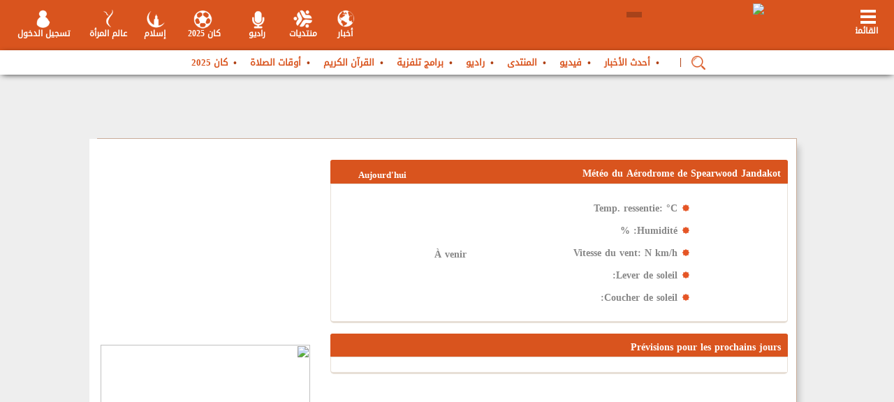

--- FILE ---
content_type: text/html; charset=utf-8
request_url: https://www.google.com/recaptcha/api2/aframe
body_size: 267
content:
<!DOCTYPE HTML><html><head><meta http-equiv="content-type" content="text/html; charset=UTF-8"></head><body><script nonce="utLtYCr6TjFcNCVN_HwpUA">/** Anti-fraud and anti-abuse applications only. See google.com/recaptcha */ try{var clients={'sodar':'https://pagead2.googlesyndication.com/pagead/sodar?'};window.addEventListener("message",function(a){try{if(a.source===window.parent){var b=JSON.parse(a.data);var c=clients[b['id']];if(c){var d=document.createElement('img');d.src=c+b['params']+'&rc='+(localStorage.getItem("rc::a")?sessionStorage.getItem("rc::b"):"");window.document.body.appendChild(d);sessionStorage.setItem("rc::e",parseInt(sessionStorage.getItem("rc::e")||0)+1);localStorage.setItem("rc::h",'1768648373027');}}}catch(b){}});window.parent.postMessage("_grecaptcha_ready", "*");}catch(b){}</script></body></html>

--- FILE ---
content_type: text/css
request_url: https://www.yabiladi.ma/build/css/front_new_ar.min.css?v=20261613750
body_size: 67036
content:
@charset 'UTF-8';.yab_carousel-title{text-align:right;direction:rtl}.readmorep,.readmorep a{font-family:DINOT-BoldRegular,serif;font-weight:700}#mp_moderation,.margin_bottom_md,.search_recent,.simple-tabs ul,.width_full{width:100%}#dvloader1,#dvloader2,#photos,.fb-like-box,.panel{text-align:center}.blocmatch,.club div{-o-border-image:initial;border-image:initial}@font-face{font-family:DINOT-BoldRegular;font-weight:400;font-style:normal;src:url(/fonts/theme/dinot-bold.eot);src:url(/fonts/theme/dinot-bold.eot?#iefix) format('embedded-opentype'),url(/fonts/theme/dinot-bold.woff2) format('woff2'),url(/fonts/theme/dinot-bold.woff) format('woff'),url(/fonts/theme/dinot-bold.ttf) format('truetype')}@font-face{font-family:DINOT-Regular;font-weight:400;font-style:normal;src:url(/fonts/theme/dinot.eot);src:url(/fonts/theme/dinot.eot?#iefix) format('embedded-opentype'),url(/fonts/theme/dinot.woff2) format('woff2'),url(/fonts/theme/dinot.woff) format('woff'),url(/fonts/theme/dinot.ttf) format('truetype')}@font-face{font-family:NotoKufi-BoldRegular;font-weight:400;font-style:normal;src:url(/fonts/NotoKufiArabic-Regular.ttf) format('truetype'),url(/fonts/NotoKufiArabic-Regular.woff) format('woff')}@font-face{font-family:NotoKufi-BoldBold;font-weight:400;font-style:normal;src:url(/fonts/NotoKufiArabic-Bold.woff) format('woff')}.more_infos{display:block;margin-top:3px;background:url(/images_new/white_arrow_menu_left.png?) left 20px center no-repeat}.readmorep{font-size:1.2em;margin-top:0;margin-bottom:10px;padding:5px;border-bottom:4px solid #d9541e}.bt-content{line-height:1}.readmorep p:before{padding-left:10px;content:'للقراءة أيضا:';text-transform:uppercase}#showListElt:after,.all_news_wrap .posts_text:after{margin-top:0;content:' '}#layermenu #blocmenuprincipal>li{float:none!important}.margin_bottom_md{float:left;margin-top:10px;margin-bottom:20px}.newsletter-top{height:20px;border-radius:4px 4px 0 0}.padding_horizontal_md{padding-right:20px;padding-left:20px}.padding_top_sm{padding-top:15px}.title_md,.title_sm{font-size:24px;font-weight:600;line-height:30px}.newsletter-text-color{color:#d9541e}.border.light{border-width:1px;border-color:#dfe4e6}.border.bottom{border-bottom-style:solid}.border.left{border-left-style:solid}.border.right{border-right-style:solid}.border.top{border-top-style:solid}.newsletter-border{border-radius:0 0 4px 4px}.newsletter-text{box-sizing:border-box;border-top-width:0;background:#fff}.padding_left_md{padding-left:20px}.padding_top_md{padding-top:20px}.border{border:1px}.flex_wrap{flex-wrap:wrap}.container_row{display:flex;flex-direction:row}.padding_bottom_ten{padding-bottom:10px}.padding_right_md{padding-right:20px}.newsletter-email,.newsletter-email-error{box-sizing:border-box;border-radius:25px;background:#fff;box-shadow:inset 0 3px 2px rgba(209,216,220,.3)}.newsletter-email{border:1px solid #dfe4e6}.padding_vertical_ten{padding-top:10px;padding-bottom:10px}.padding_horizontal_sm{padding-right:15px;padding-left:15px}.dateformat,.ui,.ui_bold,body .main-sections-nav ul.sideNav li a{font-family:GraphikCompact;font-size:16px}.dateformat,.ui,.ui_bold{line-height:20px}.contact,.ui_sm,.ui_sm_bold{font-family:GraphikCompact;line-height:20px}.ui_sm{font-size:14px;font-weight:400}.border_none{border:0}.newsletter-subscribe{height:auto;padding:13px 20px 12px;cursor:pointer;letter-spacing:.07em;text-transform:uppercase;color:#fff;border-radius:25px}.newsletter-bg-color{background:#d9541e}.link_lg,.link_sm{font-family:GraphikCompact,sans-serif;font-size:15px;font-weight:600;line-height:20px;letter-spacing:1px}user agent stylesheet .newsletter-bloc button{font:400 13.33px Arial;display:inline-block;box-sizing:border-box;margin:0;padding:1px 6px;cursor:default;text-align:center;text-indent:0;letter-spacing:normal;word-spacing:normal;text-transform:none;color:buttontext;border-width:2px;border-style:outset;border-color:buttonface;-o-border-image:initial;border-image:initial;background-color:buttonface;text-shadow:none;-webkit-appearance:button;-webkit-writing-mode:horizontal-tb!important;text-rendering:auto;align-items:flex-start}.header_center a,.header_center a:active,.header_center a:hover,.header_center a:visited,.header_element_rad,.main_image .text-focus{text-transform:uppercase}.selectespace2{margin-bottom:7px}.cat_art.art_marque{background:#0073b0}.form input{-webkit-appearance:none;-moz-appearance:none;appearance:none}.signaturet{word-wrap:break-word}.search_recent{margin-bottom:10px}span.img_containter{position:relative;display:block}span.img_containter span.img_cdesc{font-size:11px;position:absolute;bottom:0;left:0;box-sizing:border-box;width:100%;padding:5px;color:#fff;background:url(/images/desc.png)}.content-details iframe{width:100%!important}.div-olderpost,.frame_inside,.to_reload{width:100%}.twitter-tweet-rendered{box-sizing:border-box;margin:0 auto!important;padding:0 10px!important}.all_news_wrap .topic.site_theme_archive{font-weight:700;color:#fff;background:#000}.all_news_wrap .topic.site_theme_marque{font-weight:700;color:#fff;background:#0073b0}.mobClose{display:none}@media only screen and (min-width:1000px){#pub1000{display:block!important}#pub350{display:none!important}}@media only screen and (max-width:1000px) and (min-width:260px){#pub1000{display:none!important}#pub350{display:block!important}}.post_infos img{width:auto}#dvloader1,#dvloader2{display:none;width:100%!important;height:0;padding-top:5px;padding-bottom:14px;border:none;background-color:#efefe7}#content22{margin-bottom:10px}img.web_version{width:100%;max-height:293px}#video_home{width:100%!important}table.listgrid td.checkbox{display:table-cell;float:none}.detail-header,.focus_level_2,.start_content,.title_article{width:100%!important}#_mcePaste{display:none}#div-gpt-ad-1327593396147-8{width:100%!important;height:auto!important}span.estimation-to{font-size:.8em;font-weight:700;float:right;margin-right:10px;padding-top:5px;padding-bottom:3px;text-align:left;color:#777;direction:rtl}#search-form,.all_news_page,.all_news_wrap,.all_news_wrap .img{float:left;box-sizing:border-box}.indexmp .bandeau.cm_f{padding-bottom:20px}#previewExplain{display:block;margin-bottom:10px;padding-left:0}.style_btn2{box-sizing:border-box;width:100%;padding-top:6px;padding-bottom:6px}#dvloader2{width:299px;height:0;padding-top:5px;padding-bottom:14px;text-align:center;border:none;background-color:#efefe7}#search-form{padding:10px 10px 10px 0}.div-olderpost{margin:1px 0 0}.all_news_page,.all_news_wrap{width:100%;margin-bottom:10px}.all_news_wrap:hover{border-color:#e6511e}.all_news_wrap.news_theme_2:hover,.all_news_wrap.news_theme_3:hover{border-color:#a965a2}.all_news_wrap{position:relative;padding-bottom:5px;border-width:1px 1px 3px;border-style:solid;border-color:#d8d8d8;border-radius:5px;background:#fff}.all_news_wrap .img{position:relative;overflow:hidden;width:auto;max-height:220px;padding:5px;border-radius:0 5px 5px 0!important}.all_news_wrap .img.t_flash{float:right}.all_news_wrap .posts_text{float:left;overflow:hidden;box-sizing:border-box;width:300px;max-height:190px}.all_news_wrap .flash{width:478px}.all_news_wrap .forum{width:70%}.all_news_wrap .post-hat,.all_news_wrap h2.post-title{box-sizing:border-box;width:100%;color:#401b01}.all_news_wrap .flash .social-tool{margin-left:5px}.news_ln_1 .img,.news_ln_1 .posts_text{float:right;text-align:right;direction:rtl}.news_ln_1 h2.post-title{font-size:20px}.all_news_wrap .post-hat{font-weight:400;padding:5px}.all_news_wrap:hover h2.post-title{color:#d9541e}.all_news_wrap.news_theme_2:hover h2.post-title,.all_news_wrap.news_theme_3:hover h2.post-title{color:#a965a2}.news_ln_1 .post-hat{font-size:16px;line-height:1.5}.all_news_wrap .social-tool{position:absolute;z-index:5;right:auto;bottom:5px;left:auto;margin-right:10px;margin-left:10px}.all_news_wrap .social-tool .item:first-child{padding-left:0;border-left:0}.all_news_wrap .social-tool .item{font-size:11px;display:block;float:left;height:20px;padding:10px 5px 0;text-align:center;vertical-align:top;color:#868484;border-left:1px solid #d8d8d8}.all_news_wrap .topic a{color:#fff}.all_news_wrap .topic{position:absolute;top:0;left:0;display:block;padding:5px 10px;border-radius:3px;background-color:#d9541e}.all_news_wrap .post_infos{position:absolute;top:40px;left:10px;display:block;width:35px}.all_news_wrap .post_infos .nbr{font-size:11px;font-weight:700;display:block;float:right;width:30px;height:24px;margin:0;padding:5px 5px 0 6px;text-align:center;color:#fff;background:url(/images/comment_nbr.png) center center no-repeat}.all_news_wrap .posts_text:after{position:absolute;z-index:2;bottom:30px;display:block;width:302px;height:30px;background-image:linear-gradient(to bottom,rgba(255,255,255,0),#fff)}.news_ln_1 .post_infos,.news_ln_1 .topic{right:0;left:auto}.news_ln_1 .social-tool .js-anchor{border-left:0 none}.news_ln_1 .social-tool .item:first-child{padding-right:0;padding-left:10px;border-left:1px solid #d8d8d8}.news_ln_1 .social-tool .item{font-size:12px;float:right;padding:7px 10px 0 0}.all_news_wrap .contributeur_area{position:absolute;top:auto;right:10px;bottom:2px;left:auto}.all_news_wrap .contributeur_area img{width:50px;height:50px;border:2px solid #c15b31;border-radius:40px}.news_ln_1 .contributeur_area{position:absolute;top:auto;right:10px;bottom:10px;left:auto}.news_ln_1 h2.post-title{padding:5px 5px 5px 0}.all_news_wrap .flash_topic{top:auto;right:10px;bottom:10px;left:auto}.show_more_all_news{float:left;box-sizing:border-box;width:100%;margin-top:0;padding:5px;text-align:center;border-radius:2px;background:#e8e2e2}.show_more_all_news a{display:inline-block;width:100%}.all_news_wrap .site_theme{position:absolute;bottom:10px;left:10px;display:block;padding:5px 10px;border-radius:5px;background-color:#d9541e}.all_news_wrap .site_theme_2,.all_news_wrap .site_theme_3{background-color:#a965a2}.bullet-list#elt_ar:after,.bullet-list#elt_ar:before{right:67px;left:auto}.bullet-list#elt_ar div.item a{font-size:15px;text-align:right;direction:rtl}.all_news_wrap .img.t_forum{width:30%}#showdepeche_elt_ar a{font-size:16px}.bullet-list#elt_ar time{right:0;left:auto}.bullet-list#elt_ar .item{max-height:40px;padding-right:78px;padding-left:.5em;text-align:right;direction:rtl}.bullet-list#elt_ar div.item a:before{right:-14px;left:auto}.all_news_wrap:last-child{margin-bottom:0}@media (max-width:728px) and (min-width:328px){.slider-wrap{margin:10px}.all_news_page{padding-left:0}.all_news_wrap h2.post-title{font-size:24px;line-height:1.2;box-sizing:border-box}.all_news_wrap .posts_text{width:380px}.all_news_wrap .social-tool .item{font-size:14px}.all_news_wrap .flash{width:75%!important}.show_more_all_news a{font-size:24px}.all_news_wrap .post-hat,.all_news_wrap .topic{font-size:18px}.all_news_wrap .post_infos{top:50px}.all_news_wrap .posts_text:after{width:378px}.all_news_wrap .flash:after{display:none}}.stat_flag_red .table_colaps,.stat_flag_red .time_topic_list{border-color:#d9541e}#backForum{font-size:20px;width:23px;height:23px;padding-left:16px;background:url(/images_new/backbt_rub_forum.png) center center no-repeat;background-size:23px}#showListElt:after{position:relative;top:3px;left:8px;display:inline-block;width:29px;height:15px;margin-left:0;transition:all .2s ease-in-out;background:url(/images_header/arrow_menu.png?1) right 15px center no-repeat;background-size:15px}.owl-carousel .owl-wrapper:after,.ui-helper-clearfix:after{visibility:hidden;content:'.'}#ForumListHeader{position:absolute;z-index:9;z-index:8989898;top:28px;display:none;float:left;width:50%;border:1px solid #d9541e;border-radius:0;background:#fff}#sectionFList,.owl-carousel{position:relative;width:100%}#ForumListHeader .maintitle{padding-top:5px;padding-bottom:5px;padding-left:25px;background-size:20px}#showListElt.active:after{top:11px;left:1px;-webkit-transform:rotate(90deg);transform:rotate(90deg)}.owl-carousel .owl-wrapper:after{line-height:0;display:block;clear:both;height:0}.owl-carousel{display:none;-ms-touch-action:pan-y}.owl-carousel .owl-wrapper{position:relative;display:none;-webkit-transform:translate3d(0,0,0)}.owl-carousel .owl-wrapper-outer{position:relative;overflow:hidden;width:100%;direction:ltr}.owl-carousel .owl-wrapper-outer.autoHeight{transition:height .5s ease-in-out}.owl-carousel .owl-item{float:left}.owl-controls .owl-buttons div,.owl-controls .owl-page{cursor:pointer}.owl-controls{-webkit-user-select:none;-moz-user-select:none;-ms-user-select:none;user-select:none;-khtml-user-select:none;-webkit-tap-highlight-color:transparent}.grabbing{cursor:url(grabbing.png) 8 8,move}.owl-carousel .owl-item,.owl-carousel .owl-wrapper{-webkit-transform:translate3d(0,0,0);-moz-transform:translate3d(0,0,0);-ms-transform:translate3d(0,0,0);-webkit-backface-visibility:hidden;-moz-backface-visibility:hidden;-ms-backface-visibility:hidden}.owl-theme .owl-controls{position:absolute;top:0;margin-top:10px;text-align:center}.owl-theme .owl-controls .owl-buttons div{font-size:12px;display:inline-block;zoom:1;margin:5px;padding:3px 10px;opacity:.5;color:#fff;border-radius:30px;background:#869791;filter:Alpha(Opacity=50)}.owl-theme .owl-controls.clickable .owl-buttons div:hover{text-decoration:none;opacity:1;filter:Alpha(Opacity=100)}.owl-theme .owl-controls .owl-page{display:inline-block;zoom:1}.owl-theme .owl-controls .owl-page span{display:block;box-sizing:border-box;width:25px;height:25px;margin:4px;padding-top:3px;color:#fff;border:1px solid #fff;background:#ccc}.owl-theme .owl-controls .owl-page.active span,.owl-theme .owl-controls.clickable .owl-page:hover span{opacity:1;color:#6f503a;border:1px solid #ccc;background:#fff;filter:Alpha(Opacity=100)}.owl-theme .owl-controls .owl-page span.owl-numbers{font-size:18px;width:auto;height:auto;padding:2px 10px;color:#fff;border:1px solid #ccc;background:#fff}.owl-item.loading{min-height:150px;background:url(/plugins/owl-carousel/AjaxLoader.gif) center center no-repeat}.polyglot-language-switcher,.polyglot-language-switcher *{margin:0;padding:0}.polyglot-language-switcher ul{list-style:none}.polyglot-language-switcher a{transition:all .2s ease-in-out}.polyglot-language-switcher img{width:24px!important;margin-right:3px;vertical-align:middle}.polyglot-language-switcher>.pls-selected-locale{position:relative;text-decoration:none;color:#fff}.polyglot-language-switcher>.pls-selected-locale:hover{color:#fff}.polyglot-language-switcher>.pls-selected-locale:after{position:absolute;top:50%;left:100%;width:0;height:0;margin-top:-2px;margin-left:0;content:' ';border-top:4px solid #fff;border-right:4px solid transparent;border-left:4px solid transparent}.pls-language-container-scrollable{position:absolute;z-index:10000;top:100%;left:0;overflow-x:auto;width:200px}.polyglot-language-switcher{padding:4px 16px 4px 6px;background:#a7421a}.pls-language-container{margin-top:10px;padding:10px 0;border:1px solid #ccc;background-color:#fff;box-shadow:0 1px 2px rgba(0,0,0,.08)}.pls-language-container td{padding:0 10px;vertical-align:top;border-right:1px solid #ccc}.pls-language-container td:last-child{border-right:none}.pls-language-container a{display:block;padding:5px 10px;white-space:nowrap;text-decoration:none;color:#3a91bd}.pls-language-container a:hover{color:#333;background-color:#f5f5f5}.pls-language-container .pls-selected-locale{font-weight:700;cursor:default;color:#333}.islam_bloc,.islam_bloc .rb1{float:left;color:#fff}.islam_bloc{position:relative;box-sizing:border-box;margin-bottom:15px!important;padding:5px;border-radius:3px;background:#3f5c22}.islam_bloc .rb1 img{padding-right:8px}ul#islam_bloc .owl-controls{display:none!important}#closePoll,.vote_choice_container,span.remove_poll_choice{display:block;cursor:pointer}.islam_bloc_header{box-sizing:border-box;width:100;margin-bottom:5px;padding:5px;text-align:center;border-radius:2px;background:#fff}.islam_bloc_header a{color:#3f5c22}.poll_header{font-size:15px;font-weight:700;position:relative;padding:10px 5px 10px 10px;color:#000;border-left:5px solid #ed7b18;background-color:#eee}#closePoll{position:absolute;top:7px;width:24px;height:24px;background:url(/images/close-window-24.png) no-repeat}.poll_form_container{font-size:15px;padding:20px}.poll_form_group:after{display:table;clear:both;margin:5px 0;content:''}.poll_form_group label{display:inline-block;padding:12px 12px 0 0}.poll_form_group .form_label{float:left;width:25%;margin:6px 0}.poll_form_group .form_input{float:left;width:75%;margin:6px 0}.poll_form_container input[type=submit]{font-weight:700;float:right;padding:12px 20px;cursor:pointer;color:#fff;border:1px solid #e6511e;border-radius:4px;background-color:#d9541e;-moz-appearance:none;-ms-progress-appearance:none;-webkit-appearance:none;appearance:none}.poll_form_container input[type=submit]:hover{background-color:#e6511e}.poll_form_container input[type=text],.poll_form_container textarea{font-size:15px;box-sizing:border-box;width:100%;padding:5px;resize:vertical;border:1px solid #ccc;border-radius:4px}.poll_form_container select{font-size:15px;box-sizing:border-box;padding:4px;resize:vertical;border:1px solid #ccc;border-radius:4px}.poll_error{margin:10px 0;padding:10px}div.poll_error div{margin:3px 0;padding:0 0 0 8px}.extra_choice{position:relative}span.remove_poll_choice{line-height:1.5;position:absolute;z-index:3;top:0;right:1px;bottom:0;height:calc(100% - 20px);margin-top:7px;padding:3px 16px;content:'X';color:#495057;border-left:1px solid #ced4da;border-radius:4px 4px 0;background-color:#e9ecef}#poll_vote_choices,.poll_vote{padding:0 10px}#pollAddChoiceButton{float:left;height:auto;padding:12px 16px;cursor:pointer;color:#fff;border:1px solid #e6511e;border-radius:4px;background-color:#ed7b18}#pollAddChoiceButton:hover{background-color:#e6511e}#poll_vote_question{font-size:18px;margin:16px 0}.vote_choice_container{font-size:15px;position:relative;margin-bottom:12px;padding-left:35px;-webkit-user-select:none;-moz-user-select:none;-ms-user-select:none;user-select:none}.vote_choice_container input{position:absolute;opacity:0}.checkmark{position:absolute;top:0;left:0;width:18px;height:18px;border-radius:50%;background-color:#eee}.vote_choice_container:hover input~.checkmark{background-color:#ccc}.vote_choice_container input:checked~.checkmark{background-color:#fa2}.checkmark:after{position:absolute;display:none;content:''}.vote_choice_container input:checked~.checkmark:after{display:block}.vote_choice_container .checkmark:after{top:5px;left:5px;width:8px;height:8px;border-radius:50%;background:#fff}div.vote_button{margin:0 0 16px}div.vote_button button{font-size:16px;float:none;height:auto;margin:4px 2px;padding:6px 32px;text-align:center;opacity:.4;color:#fff;border:1px solid #e6511e;border-radius:5px;background-color:#d9541e}div.vote_button button.active{opacity:1}div.vote_button button.active:hover{background-color:#e6511e}.poll_results{width:100%}.poll_results ul{margin:0;padding:0}.poll_results li{font-size:16px;margin-bottom:10px;list-style:none;vertical-align:top}.poll_result_choice{position:relative;margin-bottom:3px}.poll_result_choice .vote_count{position:absolute;right:0;bottom:0}.poll_result_choice .choice_name{font-size:18px;display:inline-block;max-width:75%}.poll_result_bar_wrapper{position:relative;width:100%;height:16px;border:1px solid #ccc;background-color:#eee}.poll_result_bar{position:absolute;top:1px;left:0;height:14px;background-color:#d9541e}.poll_status{font-size:18px;position:relative;margin:20px 0}.poll_remaining_time{position:absolute;top:0;right:0}.poll_message{margin:10px;padding-bottom:5px;border-width:1px 1px 3px;border-style:solid;border-color:#d8d8d8;border-radius:5px;background:#fff}.withPoll{background:url(/images/poll-topic-24v2.png) 99% 5px no-repeat}.withPoll:hover{background:url(/images/poll-topic-withe-24v2.png) 99% 5px no-repeat #d9541e!important}.poll_plugin .poll_result_choice .vote_count{position:static!important;display:block!important;margin-top:5px!important}.poll_plugin .poll_status{position:static!important;margin:0!important;padding:0 5px!important}.poll_plugin .poll_remaining_time{position:static!important;margin-top:5px!important}#username_form,.albums{position:relative}#poll_plugin_container{margin-top:0;margin-bottom:10px}#poll_plugin_container .header_title{font-size:18px;display:block;height:26px;padding-left:33px;background:url(/images/poll-topic-withe-24v2.png) left center no-repeat}#sd-cmp button span,.valid_box{height:auto}#poll_plugin_container .corps{padding-bottom:33px}#phorum #poll_plugin_container div.generic{padding:0!important}.langue_page_1{text-align:right!important;direction:rtl!important}.langue_page_2,.langue_page_3{text-align:left!important;direction:ltr!important}#sd-cmp button{display:initial;float:initial}.sd-cmp-1pO44,.sd-cmp-2jmDj{background:0 0}.all_news_wrap.news_ln_2 .topic,.all_news_wrap.news_ln_3 .topic,h1.langue_focus_2,h1.langue_focus_3{font-family:DINOT-BoldRegular,serif;font-size:1em!important;text-align:left!important;direction:ltr!important}.album_title,ul#islam_bloc li{direction:rtl}h1.langue_focus_2,h1.langue_focus_3{font-size:1.4em!important}.all_news_wrap.news_ln_2,.all_news_wrap.news_ln_3{font-family:DINOT-BoldRegular,serif;text-align:left}.all_news_wrap.news_ln_2 .post-hat,.all_news_wrap.news_ln_3 .post-hat{font-family:DINOT-Regular,Arial,Verdana,sans-serif}.citation_author{font-weight:700;padding:10px 5px 10px 55px;background:url(/images_header/citation_icone_ar.png) left bottom no-repeat;background-size:50px}.citation_author span.tiret-s:before{content:'— '}#listing_menu li#menu-loupe::after,#listing_menu li#menu-loupe::before{content:''}#listing_menu li#menu-loupe::after{margin:0 6px;color:#af3f12}#listing_menu li#menu-loupe{position:relative;top:-13px}#video_home .jcarousel-clip{width:100%!important}.islam_bloc,.islam_bloc .rb1{font-size:16px;width:100%;text-align:right}#video_home li{width:100%!important;margin:0!important}.buzz span{font-size:12px}#video_home h1{width:150px!important}#video_home{height:auto!important;margin-bottom:10px}ul#video_home li a{width:30%!important;max-width:200px;margin:0 1.6%!important}#video_home li#vid_line{width:30%!important;margin-right:1.65%!important;margin-left:1.65%!important}.video_titre{box-sizing:border-box;width:100%!important;border-right:1px solid #fff;border-bottom:1px solid #fff;background:#000}ul#video_home li a img{width:100%;height:auto;border:1px solid #fff}#video_home .jcarousel-clip{margin-right:0!important}.cc_contain{float:right;box-sizing:border-box;width:100%;padding-left:10px}#previewExplain{float:right!important;width:100%!important}.albums{width:565px;margin:0 auto}.post_infos span img{width:auto!important;height:auto!important}#my-friends-deleted,#my-friends-list,#my-friends-request,#my-friends-to-confirme{float:left;width:100%}#username_form,.bloc_left #annonce,.content_page .bloc_content_entries,.phorum_container_std #annonce{box-sizing:border-box;border:1px solid #e7dfd6;border-bottom:3px solid #e7dfd6;border-radius:0 0 5px 5px}.album_title_container{position:absolute;bottom:0;width:100%;padding:10px 0;color:#fff;background:linear-gradient(to bottom,rgba(0,0,0,.65) 0,transparent 100%)}.album_info,.album_title{box-sizing:border-box;padding-left:15px}.album_title{float:right;width:70%;text-align:right}.morelink{font-weight:400!important}.album_info{float:left;width:30%;text-align:left}iframe{margin:0;padding:0;border:0}.num_rank{font:20px/40px glypha_bold,NotoKufi-BoldRegular,Helvetica,sans-serif;font-weight:700;line-height:35px;display:table;float:right;width:20px;height:40px;margin-left:11px;text-align:center!important;color:#868789}.top_page,div.header_shadow{float:left}.top_page{font-size:14px;width:1002px;height:25px;text-align:left;color:#f5f3f5;background:0 0}.top_page a,.top_page a:active,.top_page a:hover,.top_page a:link,.top_page a:visited{font-size:10px;font-weight:700;margin:0 4px;color:#fff}.gplus,.part-tweet,.soc-facebook{margin-bottom:3px}.top_page a.first_top{margin-left:25px}.bar_langue{float:right}.wait_boxx{margin-left:386px}.bar_partage{float:left;margin-left:8px}div.phorum_container_cc table.menu{clear:both}a,a:active,a:link,a:visited,div.focus-title-video p a{font-weight:700;text-decoration:none;color:#401b01}.account_profile_info{width:599px;height:160px;margin:0 0 10px;padding:15px 10px;border:1px solid #000}.account_profile_label{font-family:NotoKufi-BoldRegular;font-size:14px;font-weight:700;font-style:normal;font-variant:normal;font-size-adjust:none;font-stretch:normal;line-height:normal;float:left;width:90px;color:#404040}.account_profile_legend{font:700 12px NotoKufi-BoldRegular;margin:0 0 8px;padding:0;color:#401b01}.account_profile_line{float:left;clear:both;width:278px;margin:4px 0}account_profile_submit:hover{background:url(/rencontres/templates/houbbi/media/button_hover.png) 0 -30px no-repeat}.account_profile_submit,input.submit{background:url(/rencontres/templates/houbbi/media/button_hover.png) no-repeat}.account_profile_submit{font:700 12px/30px NotoKufi-BoldRegular;width:90px;height:30px;margin:0;padding:0;text-align:center;color:#fff;border:0}.account_profile_value{font-family:NotoKufi-BoldRegular;font-size:14px;font-style:normal;font-variant:normal;font-size-adjust:none;font-stretch:normal;line-height:normal;float:left;width:150px;color:#404040}.action-annonce{float:left;min-width:405px;height:15px;margin:12px 0 0 18px;padding:5px;border:1px solid #878787}address,caption,cite,code,dfn,th,var{font-weight:400;font-style:normal}.div-olderpost{float:left;width:606px;height:30px;margin-top:10px;margin-left:18px;cursor:pointer}.fullsize-icon2{position:absolute;z-index:9000;width:30px;height:30px;margin:0 0 0 10px;padding:0;background:url(/images/fullsize-icon.png) left top no-repeat}#dvloader{position:absolute;float:left;width:554px;height:7px;margin-top:0;margin-left:0;padding-top:9px;padding-bottom:9px;cursor:auto;text-align:center;border:1px solid #eee;background-color:#f9f9fa}.a-olderpost{font-size:10px;right:50%;display:block;box-sizing:border-box;margin-top:-5px;margin-right:-1px;padding:4px;text-align:center}#dvloader1{width:100%}.advanced{float:right;padding-top:5px;padding-right:25px;text-align:right}.advanced img{float:right;margin-left:5px}#all_div,.all,.all_content{float:left}.linksVerset ul li a{font-weight:700}#in_the_some{font-size:14px}.bloc_middle .entete,.bloc_middle div.flatheader{width:300px}a.btn_login:active,a.btn_login:link,a.btn_login:visited{font:700 14px NotoKufi-BoldRegular;font-size:17px;font-weight:700;position:relative;display:inline-block;width:194px;margin:5px 10px 6px 9px;padding:6px 0;transition:border-color .218s;text-align:center;text-decoration:none;color:#fff;border:1px solid #e6511e;border-radius:2px;background:#ed7b18;text-shadow:0 1px 0 #fff;text-shadow:0 0 0 #fff}#colorPicker_statusBarTxt,.agenda-extrait,.content-focus,body{font-family:NotoKufi-BoldRegular}.alpha,.valid_box{box-sizing:border-box;text-align:right;direction:rtl}a.btn_login:hover{border-color:#fd6805;box-shadow:0 1px 2px rgba(0,0,0,.15)}.valid_box{font-size:15px;font-weight:700;width:100%;margin:0;padding:5px;color:#96bd0d;border:1px solid #96bd0d}#phorum .optionf a.jScrollArrowDown,#phorum .optionf a.jScrollArrowUp{padding:0}a.fullsize-close:hover{background-position:right top}a.fullsize-close{position:absolute;z-index:1000;display:block;width:16px;height:16px;margin:-15px 0 0 6px;text-decoration:none;background:url(/images/fullsize-close.png) left top no-repeat}a.jScrollArrowDown,a.jScrollArrowUp{position:absolute;z-index:1;right:0;display:block;overflow:hidden;text-indent:2000px}.agenda-extrait{font-size:13px;padding-top:0;color:#6f7072}a.iconn-next,a.iconn-next:active,a.iconn-next:hover,a.iconn-next:link,a.iconn-next:visited,a.iconn-prev,a.iconn-prev:active,a.iconn-prev:hover,a.iconn-prev:link,a.iconn-prev:visited{color:#282222}.alpha,.alpha a,.alpha a:active,.alpha a:hover,.alpha a:link,.alpha a:visited{color:#605e5d}a.jScrollArrowDown{bottom:-2px;height:13px;margin:0 276px 0 0;background:url(/images/go_down.png) no-repeat}a.jScrollArrowUp{height:17px;margin:2px 276px 0 0;background:url(/images/go_up.png) no-repeat}.all,.auteur{position:relative}.alert-annonce{float:left;width:198px;height:41px;margin:0 16px;padding-left:47px;background:url(/images/alert-mail.png) no-repeat}.alert{border-top:2px solid #fdd425;border-bottom:2px solid #fdd425;background-color:#fef5be}.all_content{width:1000px;margin-top:0;padding-bottom:0;border-top:1px solid #c9ac98;border-right:1px solid #c9ac98;border-left:1px solid #c9ac98;box-shadow:1px 13px 9px 2px rgba(0,0,0,.2)}#all_div,.all,.alpha{width:100%}#all_div,.border-css{border:1px solid #e7dfd6}.all{font-size:14px;padding:0}.alpha{font-size:15px;float:right;padding:6px}.alpha img{float:right;margin:0 5px 0 0}a.mod_jumpmenu_menu_item,a.mod_jumpmenu_menu_separator{font-size:14px;display:block;float:none;text-decoration:none}.article,.auteur,.bare-bottom{margin-top:10px}a.message-nav,a.message-nav:active,a.message-nav:hover,a.message-nav:link,a.message-nav:visited{font-size:14px;font-weight:400;padding-left:5px;color:#242223}a.mod_jumpmenu_folder{padding:9px 8px 9px 41px;cursor:default;color:#000;background-image:url(/images/forum-list.png);background-repeat:no-repeat;background-position:0 1px}a.mod_jumpmenu_forum{padding:9px 41px 9px 8px;color:#000;background:url(/images/list-msg.png) right 1px no-repeat}a.mod_jumpmenu_menu_item{white-space:nowrap}#phorum a.mod_jumpmenu_menu_item.mod_jumpmenu_highlighted,a.mod_jumpmenu_menu_item.highlighted{cursor:pointer;text-decoration:none;color:#fff}a.mod_jumpmenu_menu_item:active,a.mod_jumpmenu_menu_item:link,a.mod_jumpmenu_menu_item:visited{color:#000;background-color:transparent}a.mod_jumpmenu_menu_item.recent_messages{padding:3px 22px 9px 0;background-image:url(/forum/mods/recent_messages/templates/emerald/icon_recent_messages.gif)}a.mod_jumpmenu_menu_separator{padding:0 8px 0 25px;cursor:default;background:url(/forum/mods/jumpmenu/templates/separator.gif) center left repeat-x}.articleCommentItemHypeCount,.articleCommentVoteResult{display:block;clear:right;padding:0 3px 0 0;text-align:right}a.mod_jumpmenu_root{float:right;cursor:pointer}.ann-c a{font-size:14px;color:#414141}.art{float:left;width:8px;height:18px;margin-right:10px;background:url(/images/act.png) no-repeat}.articleCommentItemHypeCount{float:right;width:60px;height:47px}.articleCommentItemHypeUpButton{display:block;float:right;width:59px;height:57px;background:url(/images/voteupactive.png) no-repeat}.articleCommentVoteResult{float:right;width:60px;height:20px}.article{float:left;width:100%;text-align:right}.article-nbr{font-weight:bolder;float:right;width:40px;margin-right:4px;padding-bottom:5px;text-align:left}.auteur,body,body h1,body h2{font-weight:700}a.unlink{text-decoration:none}.auteur{font-size:14px;float:right;width:591px;margin-right:-9px;margin-bottom:13px;padding:5px;text-align:right;color:#2d2d33;background:#f4ece1}.bon,body{text-align:center}.auteur-name,.com-auteur a:active,.com-auteur a:visited,.com-auteur-1,.com-auteur-1 a,.com-auteur-1 a:hover,.com-auteur-1 a:link{color:#444141}#annonce .auteur-style{width:640px;margin-right:0;padding:10px 5px 10px 0}.back_all{display:none}.bandeau{float:left;width:100%;min-height:39px;padding-top:15px;padding-left:10px}.bare-bottom{float:left;width:100%;height:1px;background:url(/images/bare-bottom.png) no-repeat}.bloc{float:right;width:100%;height:auto;padding-right:12px;padding-bottom:20px;background-color:#fff}.bloc_left-1{float:right;width:100%}.bloc_left{float:right;width:655px;margin-right:0}.bloc_middle .frame{width:100%!important;margin-top:0;margin-bottom:10px;margin-left:0!important}.bloc_middle{float:left;box-sizing:border-box;width:316px;padding-left:15px}.step_1 .auteur{font-size:22px}.step_1 .error_register,body{font-size:14px}.bloc-options{float:left;width:301px;height:250px;margin:10px 0 0 16px;background:url(/images/bloc-options.png) no-repeat}.bloc-options-menu{float:left;width:917px;height:32px;margin-left:3px;background:url(/images/menu_annonce.png) left top no-repeat}.bloc_right{float:right;width:197px}.body-1{width:1000px}body{overflow-x:hidden;background-color:#eee}body h1,body h2{font-size:16px;padding:5px;color:#c00}.bodytext{width:583px}.body{float:left;width:1002px}.bon{font-size:14px;font-weight:bolder;margin-top:25px;color:#fff}.border-css{padding-top:0}.bottom-center-frame,.bottom-center-frame-1,div.bloc_content_footer div{float:left;width:100%;height:11px}.bottom-frame{float:right;height:11px}.bottom-left-frame{float:left;width:7px;height:11px}#phorum .bottom-left-frame{width:7px}.bottom-right-frame,div.bloc_content_footer{float:left;width:9px;height:11px}.botton-login input{font-size:16px;font-weight:700;float:left;width:30px;height:30px;margin:5px;color:#fff;border:0;background:url(/images/ok.png) no-repeat}.botton-login{float:left;width:40px;margin-top:28px}.bouton_player{float:left;width:100%;margin-top:5px;text-align:right}#boxes #dialog2,#boxes #dialog4{z-index:99999999;width:200px;height:100px;background:0 0}#boxes #dialog3{z-index:102000;width:350px;height:auto;background:0 0}#boxes #intersticiel{z-index:10200;display:block;float:left;background:0 0}#boxes .waiting{position:fixed;z-index:100003;top:-2px;left:50%;display:none;width:184px;height:26px;margin-left:-92px;text-align:center;color:#fff;border-radius:0 0 5px 5px;background-color:#000}#boxes .window{position:absolute;z-index:10100;top:0;left:0;display:none;width:100px;height:100px;padding:20px}.browser-data{font-weight:700;padding:0;color:#ea640d}.btcheck{float:left;width:71px;padding-bottom:5px}.bt_dedicace{float:left;width:100%;margin-top:6px;background-image:url(/images/sprite_all_opt.png);background-position:-169px -140px}.btnext_pic{position:relative;z-index:1001;float:left;width:30px;height:38px;padding-top:20px;padding-left:14px;background:#fff}.buzz,.com-end{position:absolute}.btradio{float:left;width:22px}.btvoteup{display:block;float:right;width:23px;height:22px;background:url(/images/voteupactive.png) 0 -214px no-repeat}a.button,a.button:link,a.button:visited,button{font-family:NotoKufi-BoldRegular,sans-serif;font-size:15px;display:block;float:right;overflow:visible;height:27px;margin:0 3px;padding:0;cursor:pointer;white-space:nowrap;text-decoration:none;color:#994800;border:none;outline:0;background-color:transparent}a.button_active:active span,a:active:active span,button.button_active span,button:active span{background-position:right -224px}a.button_active:active span span,a:active:active span span,button.button_active span span,button:active span span{background-position:left -224px}a.button:hover span,button:hover span{background-position:right -199px}a.button:hover span span,button:hover span span{text-decoration:none;background-position:left -199px}a.button span,a.button:link span,a.button:visited span,button span{display:block;height:25px;padding:0 14px 0 0;background:url(/images/master_revised.png) right -174px #fff}a.button span span,a.button:link span span,a.button:visited span span,button span span{line-height:25px;height:25px;padding:0 0 0 13px;background:url(/images/master_revised.png) left -174px #fff}button.ui-button-icon-only{width:2.4em}button.ui-button-icons-only{width:3.2em}button.ui-button::-moz-focus-inner{padding:0;border:0}button,x:-moz-any-link{margin:0}.buzz{top:20px;left:0;float:left;width:180px;height:auto;margin:5px 0;padding-left:10px;text-align:right;color:#948787}#focuss,.categorie_article,.ui-datepicker .ui-datepicker-buttonpane button.ui-datepicker-current,.ui-datepicker-multi .ui-datepicker-group,.ui-datepicker-rtl .ui-datepicker-buttonpane button{float:left}.categories{float:left;width:300px!important;padding:5px 0 15px;border:1px solid #e6511e;border-bottom:3px solid #e6511e;border-radius:0 0 5px 5px}.categories_mektaba{float:left;width:193px;height:34px;padding-top:8px;padding-left:0;text-align:right}.categorietitle{font-size:14px;font-weight:700;float:left;width:100%;margin:5px;text-align:right}.cat-titre{font-size:16px;font-weight:700;color:#e6511e}.cflech{width:100%;height:42px;background:url(/images/flesh_commenctes.png) right no-repeat}.checkbox,.radio{display:block;float:left;clear:left;width:19px;height:25px;padding:0 5px 0 0;background:url(/images/checkbox.gif) no-repeat}.choum{padding:2px 0 5px 21px;background:url(/images/puce_mektaba.png) left 3px no-repeat}#phorum .citer-1,.citer-1{float:none;margin-left:0;background:url(/images/citer1.png) 50px 13px no-repeat}.citer{float:left;width:19px;height:26px;margin-top:1px;background:url(/images/citer.png) no-repeat}.clean{border-top:2px solid #dedede;border-bottom:2px solid #dedede;background-color:#efefef}.clocktime{float:left;width:16px;height:16px;margin-right:5px;background:url(/images/clocktime.png) no-repeat}.close a{color:#000}.close a:hover{background-color:gray}#close{float:right;width:20px;margin:0;padding:1px 0 0;border:none;background:0 0}#closebutton{CURSOR:pointer}.close{float:left;width:20px;text-align:center}.popup_title{float:right;width:300px;margin-right:13px}.code_wrapper{padding:10px;border:1px solid #888;background:#f0f0f0}.colorCodeDiv{float:left;width:50px;height:20px}.colorInput{float:left;width:45px;height:20px}.colorPickerCloseButton{font-size:14px;font-weight:700;line-height:10px;position:absolute;top:1px;right:1px;width:15px;width:11px;height:15px;height:11px;padding:1px;cursor:pointer;text-align:center;border:1px solid #777}#colorPicker_statusBarTxt{font-size:13px;line-height:13px;vertical-align:top}.colorPickerTab_active span{background-image:url(/forum/mods/bbcode/colorpicker/images/tab_left_active.gif)}.colorPickerTab_active,.colorPickerTab_inactive{height:17px;padding-left:4px;cursor:pointer}.colorPickerTab_active img,.colorPickerTab_inactive img{float:left}.colorPickerTab_inactive span{background-image:url(/forum/mods/bbcode/colorpicker/images/tab_left_inactive.gif)}.colorPickerTab_active span,.colorPickerTab_inactive span{font-family:NotoKufi-BoldRegular;font-size:13px;font-weight:700;line-height:16px;float:left;padding-top:1px;padding-left:6px;-moz-user-select:none;vertical-align:middle;background-repeat:no-repeat;background-position:top left}.colorPreviewDiv{float:left;width:188px;width:186px;height:22px;height:20px;margin-top:1px;margin-right:2px;cursor:pointer;border:1px solid #ccc}.colorSliderLabel{font-size:13px;font-weight:700;float:left;width:15px;height:20px}.colorSlider{float:left;width:175px;height:20px}.com-auteur-1{float:right;box-sizing:border-box;width:100%;padding-top:5px;padding-right:60px;direction:rtl}.com-auteur-1 small{display:inline-block;padding:0 10px 0 0}.com-auteur,.prenom a,.prenom a:active,.prenom a:hover,.prenom a:link,.prenom a:visited{color:#878787}.com-content,.com-content-1{padding-bottom:10px;color:#242223}.com-content-1{font-size:14px;font-weight:700;float:left;width:627px;margin-top:0;margin-left:5px;text-align:right}.com-content{font-size:15px;float:right;width:96%;margin-top:15px;margin-right:12px}.com-content-titre,.com-content-titre-1{font-size:22px;font-weight:bolder;float:right;margin-top:0;margin-bottom:6px;margin-left:17px;color:#444141}.com-date{font-size:14px;float:left;padding:5px 0 0 5px;color:#444141}.com-footer,.com-footer-1{font-size:13px;height:33px;padding-top:0;color:#878787}.com-end{bottom:-1px;left:0}.com-footeer{float:left;width:100%;margin-top:30px}.com-footer-1{float:left;width:100%;margin:0 0 0 1px;text-align:right}.com-footeer span,.com-footer-1 span{margin-top:7px;margin-right:2px;margin-left:2px}.com-footer-1 span{float:none}.com-footer{float:right;width:287px;margin:13px 24px 0 1px;text-align:left}.com-info,.com-ip{font-size:12px;float:right;padding-right:60px}.com-footer span,.comment{margin-right:5px}.com-footer span{margin-top:7px;margin-left:5px;color:#5a9bd6}.com-header{float:right;width:100%;margin-top:4px;margin-bottom:4px}.comics{width:450px}#comment,#comment-1,.com-info,.comment-subject,.comment-subject-1{width:100%;text-align:right}.com-info a{font-weight:700;color:#444141}.com-info{box-sizing:border-box}.com-ip{font-weight:400;margin-top:2px}#yab_like_box span a{font-weight:400;color:#9c500e}#previewExplain{padding-right:0}#comment-1{padding-top:20px;padding-right:20px}#comment{float:right;padding-top:11px}.comment-page a,.comment-page a:active,.comment-page a:hover,.comment-page a:link{color:#fff}.comment-subject-1{font-size:15px;font-weight:700;float:left;margin-left:0;color:#444141}.comment-subject-1 span a{color:#444141}.comment-subject{font-size:16px;font-weight:700;position:relative;float:right;margin-right:60px;color:#444141}.comment-subject span{float:right;padding-top:5px}.connexion{float:left;width:153px;height:97px;margin-left:20px;background:url(/images/bloc_connexion.gif) no-repeat}.contact-1 a,.contact-1 a:active,.contact-1 a:hover,.contact-1 a:link,.contact-1 a:visited{font-size:14px;font-weight:700;color:#878787}.contact-1,.content-details,.main_image h2{font-weight:400;direction:rtl}.contact-1{font-size:14px;float:right;color:#878787}.contact-1 span{float:right;margin-right:10px;direction:rtl}#container,.container,.content-1,.content22{float:left}.contact-annonce{float:left;width:580px;margin-top:15px;margin-bottom:8px}.container3,.ui-datepicker select.ui-datepicker-month-year{width:100%}#ContactType{font-size:14px;height:20px}.container li,.container3 li{display:inline;margin:0;padding:0}.content,.contenthide,.image_thumb ul li p,div.bloc_content_header{display:none}#container{width:700px;margin:0 auto;text-align:right;background:#fff}.container ul,.container3 ul{margin:0;padding:0;list-style-type:none}.container ul{z-index:99;width:1002px}.content-1{width:944px;background-color:#f9f9fa}.content22{width:1000px}.contentContainer,.contentContainer3{float:right;overflow:hidden;width:0;padding-right:0}#content22{margin-left:6px}.contentContainer3{height:28px}.contentContainer{position:relative;right:-26px;height:34px}#main2,.main_image{overflow:hidden;height:236px}.content-details{font-size:17px;line-height:1.6;float:right;width:100%;color:#333}.contact-1 span,.content-details img{margin-left:10px}.content-end{float:left;width:96%;margin-top:15px;margin-bottom:68px;margin-left:20px;color:#242223}.content{float:left;width:1000px;background-color:#fff}.content-focus{float:right;width:50%;padding-right:12px;text-align:right}#main2{position:absolute;z-index:10100;top:12px;right:0;float:right;width:593px;padding:0;border:1px solid #ccc;border-top:0 none;background:#f0f0f0}.main_image{position:relative;float:right;width:475px;color:#fff;background:#333}.main_image h2{font-size:16px;margin:0 0 5px;padding:0 10px;text-align:right;color:#fff}.main_image .desc{position:absolute;right:0;bottom:0;display:none;overflow:hidden;width:381px;height:40px;padding-right:94px}.main_image .text-focus{font-size:14px;font-weight:700;position:absolute;right:0;bottom:1px;width:82px;height:34px;padding-top:8px;padding-right:7px;padding-left:6px;text-align:right;background:url(/images/arabe/focus_flesh_ar.png) -47px top no-repeat}.main_image .block{width:384px}.main_image a.show{background-position:right bottom}.image_thumb{background:#f0f0f0}.image_thumb img{float:right;margin-top:0;border:1px solid #ccc}.image_thumb ul{margin:0;padding:0;list-style:none}.image_thumb ul li{float:right;width:115px;height:78px;margin:0;padding:0;border-bottom:1px solid #ccc;border-left:1px solid #ccc;background:#000}.selected_item{position:absolute;top:35px;right:0}.image_thumb ul li h2{font-size:11px;margin:5px 0;padding:0;color:#ea640d}.image_thumb ul li .block{float:right;width:132px;margin:0 0 0 4px;padding:0;text-align:justify}#content{margin-top:30px;margin-right:50px;margin-left:240px}#content_wrap{float:right;width:670px;margin:10px 0 0;padding:0}.contentWrapper3 h3{color:#1e90ff;border-bottom:1px solid silver}.contentWrapper3{text-align:justify}.contentWrapper h3{border-bottom:1px solid silver;background-color:#dfdfdf}.contenuf{float:left;width:994px;padding-top:0;padding-left:6px;background-color:#fff}.contenu{width:1000px;margin:0 auto;padding-top:0;padding-left:0;text-align:center}.copyitalic{font-weight:400}.countannonce,.create_texte{font-size:14px;font-weight:700}#copyright_f{float:left;width:45px;height:27px;padding-top:8px;padding-right:14px;text-align:right}.corps-1{float:left;width:100%;padding:0}.corps2{width:580px;padding-top:19px;padding-bottom:10px;padding-left:10px;background:0 0}.corps{float:left;width:100%;padding:0 0 15px}#corps_intersticiel{float:left;width:auto;height:auto;text-align:right;background:#fff}.countannonce{float:left;width:100%;margin-top:19px;margin-bottom:15px;margin-left:25px;color:#444141}.countrep{float:right;width:80px;padding:6px;text-decoration:none;color:#06a}.create_annonce{float:left;width:198px;height:186px;margin-top:4px;background:url(/images/create_account_annonce.jpg) 50% 50% no-repeat}.create_forum,.create_rencontre{float:left;width:198px;height:167px;margin-top:4px}.create_forum{background:url(/images/create_account_forum.jpg) 50% 50% no-repeat}.create_rencontre{background:url(/images/create_account_rencontre.jpg) 50% 50% no-repeat}.create_texte a,.create_texte a:link,create_texte a:active,create_texte a:hover{color:#fff}.create_texte{margin-top:69px;color:#fff}.currentalpha{font-weight:400;color:#bfbfbf}.cursor_black{position:relative;float:right;width:10px;height:11px;margin-top:-29px;margin-right:6px;background:url(/images/fleche-orange-ar.png) no-repeat}#demo_bg div,#demo_bg span,.desc{position:absolute}.date_pl{font-size:13px;font-weight:bolder;margin-top:10px;color:#ea640d}dd{margin-bottom:.5em}#deconnexion_link{width:154px;padding-top:3px;padding-bottom:1px;padding-left:0;text-align:center;border:1px solid #663700;border-radius:3px;background-color:#7b4c12}.dedicace,.dedicace2{float:left;width:25px}#demo,.desc{text-align:right}.deconnexion{margin-top:5px}.dedicace2{height:27px;margin:0 0 0 3px}.dedicace{height:22px;margin:5px 0 0 3px;background:url(/images/dedicace.png) no-repeat}.def{color:#444241}#demo_bg{position:relative;width:276px;height:40px;margin-top:10px;margin-left:3px;background:url(/images/dual_thumb_bg.gif) 0 5px no-repeat}#demo_bg .boom,#demo_bg .caution,#demo_bg .danger,.ui-icon-carat-1-n{background-position:0 0}#demo_bg div{top:10px;cursor:pointer}#demo_bg span{font-size:5px;top:19px;left:1px;width:260px;height:2px;background:url(/images/dual_thumb_highlight.gif) repeat-x}#demo .extra{padding-left:30px}#demo .getOption,#demo .options{padding-left:10px}#demo .getOption{padding-right:20px}#demo_max_thumb,#demo_min_thumb,.menus .handleOver,.ui-tabs .ui-tabs-nav li a,.ui-tabs.ui-tabs-collapsible .ui-tabs-nav li.ui-tabs-selected a{cursor:pointer}#demo{width:272px;padding-left:15px}.deposer{float:left;width:39px;height:46px;background:url(/images/deposer.png) no-repeat}.desc{font-size:.7em;right:0;bottom:0;float:right;box-sizing:border-box;padding:3px;color:#fff;background:url(/images/desc.png)}.description1{float:left;margin:0 0 10px 5px;color:#282222}.detail-header{font-size:17px;font-weight:bolder;line-height:1.6;float:right;clear:both;width:100%;margin-top:0;text-decoration:none;color:#666;direction:rtl}#details,.contentInnerWrapper3{width:575px;padding:10px}.details_p_img{float:left;width:50px;padding:5px 0}#dhtmlgoodies_colorPicker .colorPicker_statusBar{clear:both;width:250px;width:248px;height:18px;height:13px;padding-bottom:2px;padding-left:2px;border-top:3px double #777;background-color:#e2ebed}#dhtmlgoodies_colorPicker .colorPicker_topRow{width:250px;width:248px;height:20px;height:16px;padding-bottom:1px;padding-left:2px;border-bottom:3px double #777;background-color:#e2ebed}#dhtmlgoodies_colorPicker .colorSquare{float:left;width:12px;width:10px;height:12px;height:10px;margin-bottom:1px;margin-left:1px;cursor:pointer;border:1px solid #000}#dhtmlgoodies_colorPicker{position:absolute;z-index:1000;width:252px;width:250px;padding-bottom:1px;border:1px solid #777;background-color:#fff}div.account_home_data table.datagrid dl.datainfo{width:350px}div.agenda-extrait a,div.titre-recent a{font-size:15px;font-weight:700;color:#401b01}div.banner_header{float:right;padding:1px}div.banner_sidebar{margin:10px}div.bloc_connected{font-size:18px;width:278px;margin-bottom:15px;margin-left:10px;padding-top:8px;padding-bottom:4px;color:#401b01;border-bottom:2px solid #401b01}div.bloc_connected img{margin-left:5px}div.bloc_content_entries{float:left;width:99%;background:#fff}div.bloc_content_entries div.bloc_content_elements{float:left;overflow:hidden;width:100%;height:auto!important;min-height:220px;padding:0 0 5px}div.bloc_content_footer{overflow:hidden;width:99%;background-position:right -1px}div.bloc_content_footer div{position:relative;left:-9px;width:100%}div.bloc_content_header div{width:100%;height:16px;background:url(/rencontres/templates/houbbi/media/bg_bloc_sidebar2.png) right top no-repeat}div.bloc_content{position:relative}div{border:0}div.calendargrid{margin:0 0 10px}div.clear{clear:both}div#container{float:left;box-sizing:border-box;width:100%;padding-right:10px;padding-bottom:20px;padding-left:10px}div#container_wrap{float:left;width:1000px;margin:0 auto;padding:0}div.content_page,div.content_page div.flatheader div.header{width:100%}div#content div.options{display:block;float:right;padding-top:4px}div#content div.options ul li a:hover{text-decoration:underline}div#content div.options ul li a{font-size:11px;font-weight:400;display:block;float:left;padding:2px 10px;text-align:justify;text-decoration:none;color:#fff}div#content div.options ul li{float:left;margin:0;padding:0}div#content div.options ul li span{font-weight:700;display:block;float:left;padding:0 10px;color:#fff}div#content div.options ul{margin:0;padding:0;list-style-type:none}div#content div.outter div.footer a{font:12px NotoKufi-BoldRegular;text-decoration:none;color:#d52525}div#content div.outter div.footer a:hover{text-decoration:underline}div#content div.outter div.footer{font:12px NotoKufi-BoldRegular;margin:10px 0;padding:0;color:#555}div#content div.title_wrap div.title{float:left}div#content div.title_wrap div.title h1{font:700 13px/36px NotoKufi-BoldRegular;margin:0 0 0 10px;padding:0;color:#fff}div#content div.title_wrap{margin:5px 0 0 10px;padding:0}div#content div.title_wrap span{float:left}div.content_page div.flatgrid div.single{border:1px solid #cecece;border-width:0 1px 1px}div.content_page div.flatgrid div.single table.flatgrid{background-color:#fff}div.content_page div.flatgrid{margin:0}div.content_page div.flatgrid table.flatgrid{width:100%;padding:10px 0 0}div.content_page table.flatgrid td.even2{border:1px solid #c3dcf5;background:#daeeff}div.content_page table.flatgrid td.even{background-color:#fff}div.content_page table.flatgrid td.item div.image a img,div.content_page table.flatgrid td.item div.image a:hover img{border:1px solid #bfdaec}div.content_page table.flatgrid td.item div.image img{padding:1px;background:#fff}div.content_page table.flatgrid td.item div.image{width:110px}div.content_page table.flatgrid td.item{padding:0 0 10px;vertical-align:top}div.content_page table.flatgrid td.odd2{border:1px solid #c3dcf5;background:#daeeff}div#headernav_wrap,div.content_page table.flatgrid td.odd{background-color:#fff}div.content_page table.flatgrid td.row a{font:12px/18px NotoKufi-BoldRegular;text-decoration:none;color:#d52525}div.content_page table.flatgrid td.row a:hover{text-decoration:underline}div.content_page table.flatgrid td.row div.image a:hover img{border:3px solid #b9b8b8}div.content_page table.flatgrid td.row div.image a img{border:3px solid #d3d2d2}div.content_page table.flatgrid td.row div.image img{padding:1px;background:#fff}div.content_page table.flatgrid td.row div.image{float:right;margin:0 10px}div.content_page table.flatgrid td.row h4 a{font:12px NotoKufi-BoldRegular;font-weight:700;text-decoration:none;color:#404040}div#error_message a,div#footer a:hover,div.content_page table.flatgrid td.row h4 a:hover{text-decoration:underline}div.content_page table.flatgrid td.row h4{margin:0;padding:0}div.content_page table.flatgrid td.row{font:12px/18px NotoKufi-BoldRegular;padding:10px 10px 0;text-align:justify;vertical-align:top;color:#404040}div.content_page{float:left;margin:0}div.contenu_rencontres{float:left;width:1000px;margin-top:0;padding-top:0;padding-left:0;background:#fff}div#dashboard_member a,div#dashboard_member a:active,div#dashboard_member a:visited{font-weight:700;text-decoration:none;color:#0a4c89}div#dashboard_member a:hover{text-decoration:none;color:#cb0030}div#dashboard_member div.dashboard_member_entry{margin:5px 0;padding:0 10px;direction:rtl}div.datagrid{margin:0 0 10px}div#error_message{font:12px NotoKufi-BoldRegular;z-index:1400;float:left;width:630px;padding:5px;color:maroon;border-width:1px;border-style:solid;border-color:#e7dfd6 #e7dfd6 #fff;background:#fff}div.even{border:1px solid #cecece}div.even table.datagrid{background:#fff}div.files{float:left;overflow:hidden;width:347px}div.flatheader div.header span{float:right}div#footer a{font-weight:700;text-decoration:none;color:#fff}div#footer_border{width:900px;height:10px;margin:0 auto;background:url(/rencontres/templates/houbbi/media/footer_border.png) no-repeat}div#footer{height:21px;padding:3px 0;text-align:center;color:#fff}div#footer span{margin:0 5px}div#footer_wrap{float:left;width:900px;height:21px;margin:0;background:url(/rencontres/templates/houbbi/media/bg_footer.png) top left no-repeat}div.handle a:hover,div.handle a:link,div.handle a:visited{font-size:14px;font-weight:700;padding-right:5px;text-decoration:none;color:#fff}div#headernav ul li a:hover,div#info_message a{text-decoration:underline}div#header h1{font:30px/83px Trebuchet MS,tahoma;font-weight:700;float:left;margin:0;padding:0 0 0 60px;color:#fff}div#header{width:1000px;margin:0 auto;padding:0}div#headernav{float:right;width:651px;height:28px;margin:0 10px 15px 0;padding:2px 0 15px;background:url(/images/arabe/right-bar.gif) right 25px no-repeat;direction:rtl}div#headernav ul{float:right;width:642px;height:30px;margin:0 0 25px;padding:5px 0 0 7px;list-style-type:none;background:right no-repeat #e4660f}div#headernav ul li a{font-family:serif;font-weight:700;display:block;float:left;height:15px;margin:0 0 11px;padding:4px 9px;text-decoration:none;color:#fff}div#headernav ul li.first_entry a{border-left:0}div#headernav ul li{float:right;margin:0;padding:0}div#headernav_wrap{float:right;clear:both;width:661px;padding-top:0}div#header_wrap{float:left;padding:0}div#info_message a{font:12px NotoKufi-BoldRegular;color:#aa571b}#ext_search_bloc{position:absolute;z-index:999999;top:-75px;left:0;display:none;box-sizing:border-box;width:340px;padding:10px 0;padding-top:0;padding-left:0;border:0;border-radius:0;background:#fff;box-shadow:-3.5px 4.87px 10px 0 rgba(0,0,0,.48)}.owl-theme .owl-controls{right:auto!important;left:10px!important}.owl-theme .owl-controls .owl-page span{font-size:11px}.link_advanced_search{float:left;margin-top:15px}.search_bloc_submit{float:right;width:114px}div#info_message{font:12px NotoKufi-BoldRegular;clear:both;height:36px;margin:10px 3px 7px 15px;padding:10px;color:#aa571b}div.input-advanced input,div.input-advanced textarea{float:right;width:200px;padding:1px 3px;text-align:right;border:1px solid #b5b8c8;background:url(/images/text-bg.gif) repeat-x}div#lang_selection{float:left;clear:both;width:200px;margin:6px 0 0 13px}div#lang_selection img{margin:0 4px;border:0}div#lang_selection span a,div#lang_selection span a:active,div#lang_selection span a:visited{font-weight:700;text-decoration:none;color:#fff}div#lang_selection span a:hover{font-weight:700;text-decoration:underline;color:#fff}div#lang_selection span{font-weight:700;color:#fff}div.latest_news div.content_page div.flatgrid table.flatgrid{width:300px}div.listgrid{margin:0 0 10px}div.login #boxes{position:relative;float:left}div.logo_header{float:left}div.mod_jumpmenu_menu{font-family:NotoKufi-BoldRegular,helvetica,sans-serif;position:absolute;display:none;padding:2px;text-align:right;border:1px solid #777;background:#fff}div.element_entries span a:active,div.element_entries span a:hover,div.element_entries span a:link,div.element_entries span a:visited,div.nbr_message a,div.nbr_message a:active,div.nbr_message a:hover div.element_entries span a,div.nbr_message a:link,div.nbr_message a:visited{font-size:13px;color:#494949}div.odd{border:1px solid #cecece}div.odd table.datagrid{background:#fff}div.options ul{display:inline;float:left;margin:0}div.options ul li a,div.options ul li a:active,div.options ul li a:hover,div.options ul li a:link,div.options ul li a:visited{color:#fff}div.options ul li{display:inline;padding:0 2px}div.outter div.rating a{font:11px NotoKufi-BoldRegular;text-decoration:none;color:#404040}div.outter div.rating a:hover{text-decoration:underline}div.outter div.ratingbox p.currscore{font:11px NotoKufi-BoldRegular;padding:0 0 0 10px;white-space:nowrap;color:#404040}div.outter div.ratingbox p.response{font:700 12px NotoKufi-BoldRegular;margin:0;padding:20px 0 0 15px;white-space:nowrap;color:#404040}div.outter div.ratingbox p.selscore{padding:15px 0 0 10px;white-space:nowrap}div.outter div.ratingbox{position:absolute;z-index:1;top:0;right:0;width:210px;height:65px;background:url(/rencontres/templates/houbbi/media/rate_bg.png) no-repeat}div.outter div.rating p{margin:0;padding:0}div.outter div.report a{font:11px NotoKufi-BoldRegular;text-decoration:none;color:#404040}div.outter div.report a:hover{text-decoration:underline}div.outter div.reportbox a:hover{text-decoration:none;background:url(/rencontres/templates/houbbi/media/button_hover_small.png) 0 -19px no-repeat}div.outter div.reportbox a{font:11px/19px tahoma;display:block;width:75px;height:19px;margin:5px auto;text-align:center;text-decoration:none;color:#593600;background:url(/rencontres/templates/houbbi/media/button_hover_small.png) no-repeat}div.outter div.reportbox p.response{font:700 12px NotoKufi-BoldRegular;width:150px;margin:20px 0 0 15px;padding:0;color:#404040}div.outter div.reportbox{position:absolute;z-index:99999999;top:-109px;right:-189px;width:240px;height:91px;background:url(/rencontres/templates/houbbi/media/report_bg1.png) no-repeat}.focus_pointer,.focus_pointer2{position:absolute;right:0;float:right}div.outter div.reportbox select.select{width:92%;margin:17px 8px}div.outter div.rating,div.outter div.report{float:left;padding-right:10px}div.outter div.rating div.rating-inner,div.outter div.report div.report-inner{position:relative}div.outter div.report p{margin:0;padding:0}div.outter div.smilies a{font:11px NotoKufi-BoldRegular;text-decoration:none;color:#404040}div.outter div.smilies a:hover{text-decoration:underline}div.outter div.smiliesbox div.smiliesitem{float:left;width:25px;height:25px;margin:2px 4px 2px 2px}div.outter div.smiliesbox{position:absolute;z-index:1;top:-250px;left:-120px;width:200px;height:230px;padding:4px 0 0 4px;border:1px solid #444;background:#fff}div.outter div.smilies div.smilies-inner{position:relative}div.outter div.smilies p{margin:0;padding:0}div.outter div.smilies{width:16px;height:16px}div.outter div.winkbox select.select{margin:15px 0 0 15px}div.outter div.winkbox{position:absolute;z-index:1;top:19px;left:0;width:190px;height:75px;background:url(/rencontres/templates/houbbi/media/report_bg.png) no-repeat #f5fbff}div.outter{margin:0}div.outter ul.actions li.wink div.winkbox a:hover{text-decoration:none;background:url(/rencontres/templates/houbbi/media/button_hover_small.png) 0 -19px no-repeat}div.outter ul.actions li.wink div.winkbox a{font:11px/19px tahoma;display:block;float:none;width:75px;height:19px;margin:5px 0 0 15px;padding:0;text-align:center;text-decoration:none;color:#593600;background:url(/rencontres/templates/houbbi/media/button_hover_small.png) no-repeat}div.page_account_messages_view div.message_view{font:11px verdana;float:left;overflow:auto;width:435px;height:150px;padding:4px;color:#000;border-top:1px solid #999;border-right:1px solid silver;border-bottom:1px solid silver;border-left:1px solid #999;background-color:#fff}div.page_homepage_bottom{float:right;width:100%;margin:0 0 5px}div.page_homepage_top div.latest_news{float:left;width:49%}.content_page .bloc_content_entries{width:100%!important}div.page_homepage_top div.quick_search dl.fieldgrid dt{width:80px}div.page_homepage_top div.quick_search{float:right;width:49%;height:269px}div.page_homepage_top{float:right;width:100%}div#page{width:1000px;margin:0 auto}div.page_member_pictures table.datagrid td.item div.image,div.page_member_videos table.datagrid td.item div.image{float:left;margin-right:10px}div.page_member_pictures_view table.datagrid td.item div.image img{padding:1px;border:1px solid #ced5d6;background:#fff}div.page_member_pictures_view table.datagrid td.item div.image{text-align:center;background:0 0}div.page_member_profile_data table.datagrid dl.datainfo{width:350px}div.page_member_videos_view table.datagrid td.item div.image object{padding:1px;border:1px solid #ced5d6;background:#fff}div.page_member_videos_view table.datagrid td.item div.image{text-align:center;background:0 0}div.page_news table.datagrid td.data div.image,div.page_news_details table.datagrid td.data div.image{float:right;margin:0 0 0 10px}div.page_rate table.datagrid td.data div.paragraph{text-align:center}div.page_rate table.datagrid td.item div.image img{padding:1px;border:1px solid #ced5d6;background:#fff}div.page_rate table.datagrid td.item div.image{text-align:center;background:0 0}div.plan div{padding:2px 10px 0}div.quick_search div.content_page div.flatgrid table.flatgrid{width:290px}div#sidebar a{font:14px NotoKufi-BoldRegular;text-decoration:none;color:#ea640d}div#sidebar a:hover{text-decoration:underline}div#sidebar div.bloc_wrap div.bloc_content div.bloc_item a,div#sidebar div.bloc_wrap div.bloc_content div.bloc_item a:active,div#sidebar div.bloc_wrap div.bloc_content div.bloc_item a:visited{font-size:11px;display:block;margin:0;padding:0;text-decoration:none;color:#0a4c89}div#sidebar div.bloc_wrap div.bloc_content div.bloc_item a:hover{text-decoration:underline}div#sidebar div.bloc_wrap div.bloc_content div.bloc_item{overflow:hidden;width:80%;margin:0 7% 8px;padding:0 0 4px;border-bottom:1px solid #8d8d8d}div#sidebar div.bloc_wrap div.bloc_content div.on_ligne a,div#sidebar div.bloc_wrap div.bloc_content div.on_ligne a:active,div#sidebar div.bloc_wrap div.bloc_content div.on_ligne a:visited{font-size:11px;display:block;margin:0;padding:0;text-decoration:none;color:#060}div#sidebar div.bloc_wrap div.bloc_content div.on_ligne a:hover{text-decoration:underline}div#sidebar div.bloc_wrap div.bloc_content div.on_ligne{float:right;overflow:hidden;width:83%;margin:3px;padding:0 0 4px;direction:rtl}div#sidebar div.bloc_wrap div.bloc_title{font-size:13px;font-weight:700;height:27px;margin:0 6px 0 20px;padding:8px 0 0;color:#fff;background:url(/rencontres/templates/houbbi/media/side_bar02.png) top right no-repeat}div#sidebar div.bloc_wrap div.bloc_title span{padding:0 0 0 20px;background:url(/rencontres/templates/houbbi/media/fleche_side_bar.gif) center left no-repeat}div#sidebar div.bloc_wrap{margin:2px 0 0;padding:0;background:url(/rencontres/templates/houbbi/media/side_bar01.png) top left no-repeat}div#sidebar div.ext_poll{padding:5px 0 5px 5px;border:1px solid #cecece;border-width:0 1px 1px}div#sidebar div.ext_poll p label{margin:0;padding:0}div#sidebar div.ext_poll p{font:12px NotoKufi-BoldRegular;margin:0;padding:0;color:#404040}div#sidebar div.ext_poll p.results{font:700 11px NotoKufi-BoldRegular;padding:5px}div#sidebar div.ext_poll td p.answers{font:11px NotoKufi-BoldRegular;width:100%;padding:2px 0 0 3px}div#sidebar div.ext_poll_wrap h4{font:700 13px/36px NotoKufi-BoldRegular;height:38px;margin:0;padding:0 0 0 10px;color:#fff;background:url(/rencontres/templates/houbbi/media/subtitle_bg.gif) repeat-x #464646}div#sidebar div.ext_poll_wrap{padding:5px 0}div#sidebar div.loginbox input.text{width:105px}div#sidebar div.loginbox{margin:10px 0;padding:5px;border:1px solid #f5dfc3;background:#fffcda}div#sidebar div#usernav{position:relative;margin:0;padding:0}div#sidebar div#usernav ul li a:hover{color:#2274d9}div#sidebar div#usernav ul li a{font:12px/30px NotoKufi-BoldRegular;font-weight:700;display:block;height:30px;padding-left:20px;text-decoration:none;color:#d52525;border:1px solid #ccc;border-width:0 0 1px}div#sidebar div#usernav ul{margin:0;padding:0;list-style:none}div#sidebar_wrap{float:left;width:300px;margin-top:10px;padding:0}div.single{width:100%;margin-top:30px;margin-left:0}div.single table.datagrid{background:#fff}div.submit input{font-family:NotoKufi-BoldRegular;font-size:11px;font-weight:700;width:70px;padding:2px 0 6px;cursor:pointer;color:#fff;border:0;background:url(/images/input_login.png) no-repeat}div.suboptions{position:relative;z-index:1000;padding:0;background:#ececec}div.suboptions ul{font-size:13px;font-weight:700;position:relative;z-index:15000;height:27px;margin:0 9px 0 0;padding:14px 0 6px;list-style-type:none;color:#fff;background:url(/rencontres/templates/houbbi/media/side_bar2.png) right top no-repeat}div.ren_suboptions{left:0;width:100%;margin-left:0;border-width:1px 0;border-style:solid;border-color:#fff;background:#eee}div.suboptions ul li a:hover{text-decoration:underline}div.suboptions ul li a{font-size:14px;font-weight:700;display:block;float:left;padding:0 12px;text-decoration:none;color:#fff}div.suboptions ul li{float:right;margin:0;padding:0}div.subtitle_wrap{position:relative;z-index:15;margin:10px 0 0 10px;padding:0;background:url(/rencontres/templates/houbbi/media/side_bar1.png) left top no-repeat}div.subtitle_wrap div.title h1{font-size:13px;margin:0;padding:0;color:#fff}div.subtitle_wrap div.title{font-size:13px;font-weight:700;height:27px;margin:0 6px 0 20px;padding:8px 0 0;color:#fff;background:url(/rencontres/templates/houbbi/media/side_bar2.png) top right no-repeat}div.tab_titre{overflow:hidden;width:203px;height:85px;text-align:right}div.tap_titre div.jcarousel-container{float:left;width:195px}div.tap_titre div.jcarousel-container .jcarousel-next{position:absolute;top:0;bottom:5px;left:1px;width:10px;height:12px;cursor:pointer;background:url(/images/up_zap.png) no-repeat}div.tap_titre div.jcarousel-container .jcarousel-prev{position:absolute;top:35px;bottom:5px;left:1px;width:10px;height:12px;cursor:pointer;background:url(/images/down_zap.png) no-repeat}div.title-comment-1 .comment-page{font-weight:700;position:relative;float:right;width:100%;padding-right:15px;text-align:right;color:#fff}dl.fieldgrid dd{font:12px NotoKufi-BoldRegular;float:right;width:450px;height:27px;margin:0 0 5px;padding:0;color:#404040}dl.fieldgrid dt label{width:100px;margin:0;padding:0}dl.fieldgrid dt{float:left;width:145px;margin:0 0 5px;padding:0}dl.fieldset dd a{font:11px NotoKufi-BoldRegular;font-weight:700;text-decoration:none;color:#404040}dl.fieldset dd span.info,dl.fieldset dd span.wide{font-size:10px;display:block}dl.fieldset dd a:hover{text-decoration:underline}dl.fieldset dd.cancel{float:right;margin:15px 0 0;text-align:right}dl.fieldset dd.quicksubmit{margin:5px 0 0}dl.fieldset dd span.false{color:#d20000}dl.fieldset dd span.true{color:green}dl.fieldset dd span.wide{margin-left:146px}dl.fieldset dd.submit{float:left;width:446px;margin:33px 0 0}dl.fieldset dd ul.fielditems li label{width:300px;margin:0;padding:0}dl.fieldset dd ul.fielditems li{font:12px NotoKufi-BoldRegular;float:left;width:47%;margin:0 2px 0 0;padding:0;color:#404040}dl.fieldset dd ul.fielditems{float:none;clear:both;margin:0;padding:0;list-style-type:none}dl.fieldset dt{font:700 12px NotoKufi-BoldRegular;float:right;clear:right;width:264px;margin:0 0 5px;padding:0;color:#404040}dl.fieldset dt i{color:#c40000}dl.fieldset dt label a{font:12px NotoKufi-BoldRegular;font-weight:700;text-decoration:none;color:#ff8a00}dl.fieldset dt label a:hover{text-decoration:underline}dl.fieldset dt label{font:16px NotoKufi-BoldRegular;font-weight:700;width:370px;margin:0;padding:0;color:#404040}dl.login dd,dl.login dt label{font:12px NotoKufi-BoldRegular;padding:0;color:#404040}dl.fieldset{margin:0;padding:0}dl.loginbloc dd,dl.loginbloc dt label{width:100px;margin:0;padding:0}dl.loginbloc dt{float:left;width:110px;margin:0 0 5px;padding:0}dl.login dd{width:400px;margin:0 0 5px}dl.login dt label{font-weight:700;width:370px;margin:0}dl.login dt{font:12px NotoKufi-BoldRegular;font-weight:700;clear:left;margin:0 0 5px;padding:0;color:#404040}.emission-artiste div,.emission-desc,.emission-time div{font-size:14px;text-align:right}dl.login{width:180px;margin:0;padding:0 0 0 10px}.ui-priority-primary,.ui-widget-content .ui-priority-primary{font-weight:700}#editor-tools-a-help{float:left}#editor-tools .editor-tools-button:hover{border:1px solid #777}#editor-tools .editor-tools-button{margin-right:2px;margin-bottom:2px;vertical-align:bottom;border:1px solid #ddd;background-color:#eee}.genericc img,.img,.jNiceRadio,.styled{vertical-align:middle}#editor-tools{margin-bottom:3px;padding:3px;text-align:right;border-bottom:1px solid #ddd}.editor-tools-popup a,.editor-tools-popup a:active,.editor-tools-popup a:visited{text-decoration:none;color:#000}.editor-tools-popup a:hover{text-decoration:underline}.editor-tools-popup{font-family:NotoKufi-BoldRegular,helvetica,sans-serif;position:absolute;z-index:999999;padding:5px 10px;text-align:right;border:1px solid #777;background-color:#eee}.entete,.focus_bottom,div.flatheader{font-family:NotoKufi-BoldRegular;position:relative}#editor-tools-smiley-picker img,#editor-tools-subjectsmiley-picker img{margin:3px;border:none}.effet_special{float:right;width:100%;min-height:50px;margin:0;padding:0;background:#eee!important}.element_entries{font-weight:400;float:right;box-sizing:border-box;width:100%;margin-right:5px;padding-top:3px;padding-right:15px;padding-bottom:3px;color:#4f4846;background:url(/images/puce_mektaba.png) right 5px no-repeat;direction:rtl}#embedFrame{border:0}.emission-artiste div a,.emission-artiste div a:active,.emission-artiste div a:hover,.emission-artiste div a:link,.emission-artiste div a:visited{font-weight:400;color:#5e5c5c}.emission-artiste div{float:left;width:154px;margin-top:5px;margin-left:20px;color:#5e5c5c}.emission-desc{float:right;width:575px;color:#5e5c5c}.emission-desc img{float:right;margin:0 0 5px 8px}.emission-time div{float:left;width:500px;margin-left:32px;color:#5e5c5c}.encadre-content a,.encadre-content p a,.encadre-content td a{text-decoration:underline;color:#414141}.encadre-content{font-size:17px;float:left;box-sizing:border-box;width:100%;padding:10px;color:#fff;background:#a5a5a5;direction:rtl}.encadre-content td{color:#414141}.encadre,.encadre-title,.entete,div.flatheader{float:left;width:100%;text-align:right;color:#fff}.encadre{margin-top:20px}.encadre-title{font-size:15px;font-weight:bolder;box-sizing:border-box;height:31px;background:#e9e9e9}.entete,div.flatheader{font-size:14px;font-weight:700;z-index:99;overflow:hidden;letter-spacing:0;text-transform:none}.iconuser_f,.iconuser_m,.rub_titre,p .caution,p .danger,p .ok{text-transform:uppercase}.entete .title,.gg,.title-comment .comment-page,div.flatheader div.header{float:left;overflow:hidden;box-sizing:border-box;width:100%;height:auto;min-height:30px;margin-right:0;padding-top:3px;padding-right:10px;padding-left:1px;border-top:3px solid #d9541e;border-radius:3px 3px 0 0;background:#d9541e;direction:rtl}.styled{width:20px;height:20px}.bloc_middle #annonce{float:left;width:100%!important;border:1px solid #e6511e;border-bottom:3px solid #e6511e;border-radius:0 0 5px 5px}.content_page .flatheader,.error{width:100%}.entries a,.entries a:hover{color:#494949}.entries{float:right;padding-top:7px;padding-bottom:7px;padding-left:19px;text-align:right;background:url(/images/puce_mektaba.png) left 12px no-repeat}.erreur{font-weight:700;color:red}.error{font-size:13px;box-sizing:border-box;color:red;border-top:2px solid #e10c0c;border-bottom:2px solid #e10c0c;background-color:#ffcdd1}.error-loading,.error_register{font-size:14px;font-weight:700;color:red}.error_register{margin-top:15px;margin-right:20px;margin-left:20px;padding:5px;text-align:right;border:1px solid red;direction:rtl}.espace-annonce{float:left;width:198px;height:41px;margin:0 16px;padding-left:47px;background:url(/images/espace-annonce.png) no-repeat}.exemple_pub{min-height:90px;margin:0 auto;padding-top:0}.ext-focus{float:left;color:#868789}.extrait-art{font-size:11px;font-weight:400;float:right;width:225px;margin-right:10px;text-align:right;color:#58585a;direction:rtl}.extrait-video a,.extrait-video a:active,.extrait-video a:hover,.extrait-video a:link,.extrait-video a:visited{font-weight:400;color:#494949}.extrait-video{font-size:14px;padding-top:5px;text-align:justify;color:#878787;direction:rtl}.article-fa,.focus,.focus-act,.focus-extrait,.focus_bottom{text-align:right}.fade{opacity:.3}.article-fa{float:left;width:58%;min-height:85px;border:1px solid #e7dfd6}a img,a:link img,a:visited img,fieldset,img,td img{border:0}#featured{width:301px;padding-bottom:0}td img{float:none}.fillin{width:260px}.flash{float:left;width:100%}.flop-radio2{float:left;width:30px;height:27px;margin:0 0 0 3px}.flop-radio{float:left;width:30px;height:29px;margin:5px 0 0 3px;background:url(/images/flop.png) no-repeat}#focus,.focus-1{background:#fff}.focus-1{float:left;width:100%;height:100%}.focus-act{font-size:10px;position:relative;float:left;width:186.8px;height:33px;padding:5px}#focus{width:100%}.focus_bottom{top:1px;float:left;width:100%;height:43px;margin:0;border:1px solid #e7dfd6;border-top:none;background:#f4ece1}.focus-extrait a{font-size:16px;font-weight:bolder;text-decoration:none;color:#401b01}.focus-extrait{font-size:16px;font-weight:700;height:auto;padding-top:5px;color:#000}.focus{float:left;width:100%;height:100%;background:#fff}.focus_pointer2{width:84.8px;height:30px;background:url(/images/focus_pro.png) 50% 0 no-repeat #e7dfd6}.focus_pointer{width:195px;height:43px;background:url(/images/focus.png) top center no-repeat #e7dfd6}.focus-pro{font-size:10px;position:relative;float:right;width:74px;height:20px;padding:5px;text-align:center}#sendForm,.focuss_2,.focuss_3,.test,.test2,.test3,.test4,.ui-helper-hidden,.ui-resizable-autohide .ui-resizable-handle,.ui-resizable-disabled .ui-resizable-handle{display:none}.fullsize-image,.gritter-item{display:block}#focuss{float:left}.focus_style{float:left;width:593px;height:155px;padding-top:10px;border:1px solid #e7dfd6;border-bottom:none}.focus-title a:active,.focus-title a:link,.focus-title a:visited{color:#401b01}.focus-title,.focus-title a{font-size:14px;font-weight:bolder;width:100%;text-align:right;text-decoration:none;color:#ea640d;direction:rtl}.focus-title-video,.focus-title-video a{font-size:15px;font-weight:bolder;overflow:hidden;width:580px;text-align:right;text-decoration:none;color:#494949;direction:rtl}.footer-anmessage{position:absolute;left:0;float:left;width:35px;height:23px;margin-top:3px;margin-left:15px;background:url(/images/bas.png?1) no-repeat;background-size:25px}.footer_container{width:100%;background-color:#f9f9fa}.footer{float:right;width:100%;padding-right:20px;direction:rtl}.footer-right{float:left;width:100%;padding-top:0}form div.fieldset div.legend{font:700 12px NotoKufi-BoldRegular;font-size:17px;width:100%;margin:0 0 8px;padding:0;color:#ff8a00}.froum-titre,.fullsize-title,.gritter-title,.hbg-bar{font-weight:700}form div.fieldset,form div.login{margin:0 0 5px;padding:0}.formname{float:left;width:80px;margin-right:0;text-align:right;vertical-align:top}.form-row{float:left;box-sizing:border-box;width:100%;margin-top:10px;margin-bottom:5px;padding-right:10px;padding-left:10px;text-align:center;color:#878787}.formrow{float:left;width:394px;margin-top:8px}.form-row .input-row{float:right;width:200px;padding:1px 3px;text-align:right;border:1px solid #b5b8c8;background:url(/images/text-bg.gif) repeat-x}.form-row .input-text{float:left;width:164px;height:22px;padding-top:3px;padding-left:9px;border:none;background:url(/images/input-text.png) no-repeat}.form-row .input-txt{float:left;width:225px;height:30px;margin-left:10px;padding-top:3px;padding-left:6px;border:none;background:url(/images/txt.png) no-repeat}.form-row .input-file,.form-row select{float:left;width:164px;height:24px;padding-top:3px;padding-left:9px;border:none;background:url(/images/input-text.png) no-repeat;-moz-background-clip:border;-moz-background-inline-policy:continuous;-moz-background-origin:padding}.form-row span{font-family:NotoKufi-BoldRegular;font-size:11px;float:right;margin-top:5px;margin-right:5px;text-align:right;border:none}label.form-row span{width:20%}label.form-row span.input_elt{box-sizing:border-box;width:79%;padding:5px!important}.form-row .text-row{float:right;box-sizing:border-box;width:100%!important;height:150px;padding:1px 3px;border:1px solid #b5b8c8;background:url(/images/text-bg.gif) repeat-x}.formvalue{float:left;width:314px;margin-right:0}.form_widget_amount_slider{position:absolute;bottom:0;width:5px;width:3px;height:5px;height:3px;border-top:1px solid #9d9c99;border-right:1px solid #eee;border-bottom:1px solid #eee;border-left:1px solid #9d9c99;background-color:#f0ede0}#forum_86 .com-content-1,#forum_86 .com-info,#forum_86 .title-comment-1,#forum_86 table.list1 tr.PhorumTableRow td h4 a{font-size:17px;direction:rtl}.frame-1{position:relative;float:right;width:778px;margin-top:0;margin-right:0;margin-left:10px;padding-top:15px}.frame{float:right;width:100%;margin-left:0}.frame.details_article{direction:rtl}.fullsize-close{cursor:pointer}.fullsize-icon{position:absolute;z-index:100000;width:30px;height:30px;margin:0;padding:0;background:url(/images/fullsize-icon.png) left top no-repeat}.fullsize-loading,.fullsize-wrapper{position:absolute;z-index:100050;top:0;left:0;margin:0;padding:0}.fullsize-loading{width:51px;height:51px;background:url(/images/fullsize-loading-bg.png) left top no-repeat}.fullsize-loading-inner{width:100%;height:100%;background:url(/images/fullsize-loading-spinner.gif) center center no-repeat}.fullsize-sh-body{background-image:url(/images/fullsize-sh-body-l.png);background-repeat:repeat-y}.fullsize-sh-body-r{float:right;width:11px;height:100%;background-image:url(/images/fullsize-sh-body-r.png);background-repeat:repeat-y}.fullsize-sh-bottom-l{float:left;width:22px;background-image:url(/images/fullsize-sh-bottom-l.png)}.fullsize-sh-bottom-m{margin:0 22px;background-image:url(/images/fullsize-sh-bottom-m.png)}.fullsize-sh-bottom-r{float:right;width:22px;background-image:url(/images/fullsize-sh-bottom-r.png)}.fullsize-sh-body,.fullsize-sh-bottom,.fullsize-sh-top{width:100%}.fullsize-sh-top-l{float:left;width:22px;background-image:url(/images/fullsize-sh-top-l.png)}.fullsize-sh-bottom-l,.fullsize-sh-bottom-m,.fullsize-sh-bottom-r,.fullsize-sh-top-l,.fullsize-sh-top-m,.fullsize-sh-top-r{height:20px;background-color:transparent;background-repeat:no-repeat;background-position:left top}.fullsize-sh-top-m{margin:0 22px;background-image:url(/images/fullsize-sh-top-m.png);background-repeat:repeat-x}.fullsize-sh-top-r{float:right;width:22px;background-image:url(/images/fullsize-sh-top-r.png)}.fullsize-sh-wrap{position:absolute;z-index:980}.fullsize-title{font-family:'Lucida Grande',sans-serif;font-size:11px;position:relative;width:100%;min-height:14px;margin:0;padding:5px 0;color:#fff;background:url(/images/fullsize-title-bg.png) left top repeat-x;text-shadow:0 0 1px #000}.fullsize-title-text{width:100%;margin:0 auto;text-align:center}.genericc,.genericc .form-row,.genericc input{text-align:right}.galleryview{font-family:NotoKufi-BoldRegular,Helvetica,sans-serif;font-size:14px;position:relative;z-index:1001;float:right;overflow:hidden;width:435px;margin-right:75px;background:#fff}.generic{position:relative;left:0;float:left;width:100%!important;height:100%;background-color:#fff;background-image:none;background-repeat:repeat;background-position:0 0}.genericc{margin-top:12px;padding-right:18px;direction:rtl}#gestion_link{width:154px;padding-top:3px;padding-bottom:1px;padding-left:0;text-align:center;border:1px solid #663700;border-radius:3px;background-color:#7b4c12}.global{width:1002px;margin:0 auto}.gray{font-family:NotoKufi-BoldRegular;color:#6f7072}.greybox{padding:5px}.gritter-bottom{height:8px;margin:0;background:url(/images/gritter.png) left bottom no-repeat}.gritter-close{position:absolute;top:5px;left:3px;width:30px;height:30px;cursor:pointer;background:url(/images/gritter.png) left top no-repeat}#hd,.hbg-value{position:relative}.gritter-image{float:left;width:48px;height:48px}.gritter-item{font-family:verdana;font-size:11px;padding:2px 11px 8px;color:#eee;background:url(/images/gritter.png) left -40px no-repeat}.gritter-item p{margin:0;padding:0}.gritter-item-wrapper{position:relative;margin:0 0 10px}#gritter-notice-wrapper{position:fixed;z-index:99999999;top:20px;right:20px;width:301px}.gritter-title{font-size:14px;display:block;padding:0 0 7px;text-shadow:1px 1px #000}.gritter-top{height:10px;background:url(/images/gritter.png) left -30px no-repeat}.gritter-with-image,.gritter-without-image{padding:0 0 5px}.gritter-with-image{float:right;width:220px}h1,h2,h3,h4,h5,h6{font-size:100%}h3{font-size:1.45em;line-height:1.05em;border:none;border-bottom:1px solid #333}.uniForm legend a,h4 a{padding:0 .3em}.handleOver3{border:1px solid #fff;background:red}.handleOver3 img{margin-top:2px;opacity:.7}#masque,.masque{background:#000}.handleSelected3{border:1px solid #fff;background:#000}.hbg-bar{width:279px;padding-left:5px;color:orange;background:url(/images/back_sondage.png) center repeat-x}.hbg-title{font-size:11px;font-weight:bolder;width:281px;padding-right:10px;padding-left:10px;text-align:right;text-decoration:none;color:#ea640d}.hbg-value{top:0;right:-22px;color:#6f7072}#hd{font-weight:700;top:-12px;left:-4px;width:406px;height:19px;padding-top:4px;color:#fff;background:url(/images/bondo-orange.png) -3px 0 no-repeat}.header22{position:fixed;z-index:555555;top:0;left:0;float:left;box-sizing:border-box;width:100%;background:#d9541e}.header-anmessage{position:absolute;bottom:22px;left:0;float:left;width:32px;height:23px;margin-left:15px;background:url(/images/haut.png) no-repeat}#option-bottom .navv .iconn{background-position:75px 2px}.heading a,.heading a:active,.heading a:hover,.heading a:link,.heading a:visited{font-size:14px;font-weight:bolder;color:#444141}.heading{font-size:24px;font-weight:bolder;color:#444141}.head_login{font-weight:700;float:right;width:591px;height:26px;margin:0;color:#cecece}.head_login_error{font-weight:700;width:166px;margin:0 0 0 15px;color:maroon}#hidep{padding-top:5px;cursor:pointer}.hover .gritter-bottom{background-position:bottom right}.hover .gritter-item{background-position:right -40px}.hover .gritter-top{background-position:right -30px}* html a.button,* html a.button:link,* html a.button:visited{width:1%}*,blockquote,body,dd,div,dl,dt,embed,fieldset,form,h1,h2,h3,h4,h5,h6,html,input,label,li,object,ol,p,pre,table,td,th,tr,ul{margin:0;padding:0;list-style:none}* html .colorPickerTab_active img,* html .colorPickerTab_inactive img{position:relative;left:-3px}* html .colorPickerTab_active span,* html .colorPickerTab_inactive span{position:relative}* html #dhtmlgoodies_colorPicker .colorPicker_topRow{height:20px}* html div#headernav{height:34px}* html p.chat-axe-y{padding:10px 0 0}* html .ui-autocomplete{width:1px}* html .ui-helper-clearfix{height:1%}.icon1616{border:0}.icon-accept{background-image:url(/forum/templates/yabiladi/images/accept.png)}.icon-bell{background-image:url(/forum/templates/yabiladi/images/bell.png)}.icon-bullet-black{background-image:url(/forum/templates/yabiladi/images/bullet_black.png)}.icon-bullet-go{background-image:url(/forum/templates/yabiladi/images/bullet_go.png)}.icon-cancel{background-image:url(/forum/templates/yabiladi/images/cancel.png)}.icon-close{background-image:url(/forum/templates/yabiladi/images/lock.png)}.icon-comment-add{background-image:url(/forum/templates/yabiladi/images/comment_add.png)}.icon-comment-delete{background-image:url(/forum/templates/yabiladi/images/comment_delete.png)}.icon-comment-edit{background-image:url(/forum/templates/yabiladi/images/comment_edit.png)}.icone-comment{position:absolute;top:0;right:5px;float:right;width:45px;height:45px;margin-left:6px;background:url(/images/ox_2.png?1) 7px 6px no-repeat;background-size:38px}.comment-subject .icone-comment{margin-top:-4px;margin-right:-54px}.icon-delete{background-image:url(/forum/templates/yabiladi/images/delete.png)}.icone-ajout-photo{position:relative;float:right;width:20px;height:30px;margin-right:8px;background:url(/images/icone-add-img.png) no-repeat}#phorum .icone-edit,.icone-contactann,.icone-delete,.icone-edit,.icone-mettre{position:relative;margin-right:5px}.icone-cat{float:left;width:23px;height:15px;margin-top:2px;margin-left:7px;background:url(/images/icone-cat.png) no-repeat}.icone-contactann{float:left;width:18px;height:13px;background:url(/images/contact-ann.png) no-repeat}.icone-delete{float:right;width:12px;height:12px;background:url(/images/icone-delete.png) no-repeat}#phorum .icone-edit,.icone-edit{float:left;width:18px;height:14px;padding:0 20px 7px 50px;background:url(/images/icone-edit.png) right 0 no-repeat}.icone-last{float:right;width:16px;height:21px;background:url(/images/last-song.png) no-repeat}.icone-mettre{float:left;width:13px;height:12px;background:url(/images/icone-mettre.png) no-repeat}.icone-next,.icone-prev{width:20px;height:23px;margin:0 5px}.icone-next{float:right;background:url(/images/suiv.png) no-repeat}.icone-prev{float:left;background:url(/images/pres.png) no-repeat}.icone-sendf{position:relative;float:right;width:17px;height:19px;margin-right:5px;background:url(/images/sendf.png) no-repeat}.icone-signal,.icone-tel{position:relative;float:left;margin-right:5px}.icone-signal{width:14px;height:12px;background:url(/images/signal.png) no-repeat}.icones_share{display:none;opacity:0}.icone-tel{width:9px;height:14px;background:url(/images/tel.png) no-repeat}.icone-time{float:right;width:21px;height:18px;background:url(/images/time.png) no-repeat}.iconeuser{padding-top:3px;background-image:url(/images/ox_2.png);background-position:0 0}.icon-exclamation{background-image:url(/forum/templates/yabiladi/images/exclamation.png)}.icon-feed{background-image:url(/forum/templates/yabiladi/images/feed.png)}.icon-flag-red{background-image:url(/forum/templates/yabiladi/images/flag_red.png)}.icon-folder{background-image:url(/forum/templates/yabiladi/images/folder.png)}.icon-group-add{background-image:url(/forum/templates/yabiladi/images/group_add.png)}.icon-information{background-image:url(/forum/templates/yabiladi/images/information.png)}.icon-key-delete{background-image:url(/forum/templates/yabiladi/images/key_delete.png)}.icon-key-go{background-image:url(/forum/templates/yabiladi/images/key_go.png)}.icon-list{background-image:url(/forum/templates/yabiladi/images/text_align_justify.png)}.icon-merge{background-image:url(/forum/templates/yabiladi/images/arrow_join.png)}.icon-move{background-image:url(/forum/templates/yabiladi/images/page_go.png)}.iconn-accept{font-weight:400;padding:2px 2px 10px 27px;white-space:nowrap;background:url(/forum/templates/yabiladi/images/accept.png) 6px 2px no-repeat}.iconn{font-weight:400;padding:8px 32px 10px 2px;white-space:nowrap;background-repeat:no-repeat;background-position:right 2px}.iconn-comment-delete,.iconn-comment-edit{font-weight:400;padding:2px 2px 10px 27px;white-space:nowrap}.iconn-comment-add{background-image:url(/images/comment_add.png)}.iconn-comment-delete{background:url(/forum/templates/yabiladi/images/comment_delete.png) no-repeat}.iconn-comment-edit{background:url(/images/icone-edit.png) 6px 2px no-repeat}.iconn-delete{font-weight:400;padding:2px 0 10px 22px;white-space:nowrap;background:url(/images/icone-delete.png) 8px 2px no-repeat}.iconn-exclamation{font-weight:400;padding:0 20px 3px 0;white-space:nowrap;background:url(/images/exclamation.png) right 7px no-repeat}.icon-next{background-image:url(/forum/templates/yabiladi/images/control_next.png)}.iconn-folder{background-image:url(/images/forum-list.png)}.iconn-list{background-image:url(/images/list-msg.png)}.iconn-next{background-image:url(/images/suiv.png);background-position:168px 4px}.icon-note-add{background-image:url(/forum/templates/yabiladi/images/note_add.png)}.iconn-prev{background-image:url(/images/pres.png);background-position:0 4px}.iconn-right{font-weight:400;padding:8px 27px 10px 34px;white-space:nowrap;background-repeat:no-repeat;background-position:128px 8px}.iconn-split{font-weight:400;padding:2px 2px 10px 27px;white-space:nowrap;background:url(/forum/templates/yabiladi/images/arrow_divide.png) 6px 2px no-repeat}.icon-open{background-image:url(/forum/templates/yabiladi/images/lock_open.png)}.icon-page-go{background-image:url(/forum/templates/yabiladi/images/page_go.png)}.icon-prev{background-image:url(/forum/templates/yabiladi/images/control_prev.png)}.icon-printer{background-image:url(/forum/templates/yabiladi/images/printer.png)}.icon-split{background-image:url(/forum/templates/yabiladi/images/arrow_divide.png)}.icon-table-add{background-image:url(/forum/templates/yabiladi/images/table_add.png)}.icon-tag-green{padding:3px 20px 10px 2px;background-image:url(/forum/templates/yabiladi/images/tag_green.png);background-position:right 2px}.icon-user-add{background-image:url(/forum/templates/yabiladi/images/user_add.png)}.icon-user{background-image:url(/forum/templates/yabiladi/images/user.png)}.icon-user-comment{background-image:url(/forum/templates/yabiladi/images/user_comment.png)}.icon-user-edit{background-image:url(/forum/templates/yabiladi/images/user_edit.png)}.iconuser_f,.iconuser_m{font-size:24px;text-align:center;color:#fff;border-radius:40px;background-color:#d9541e;background-image:none}.icon-zoom{background-image:url(/forum/templates/yabiladi/images/zoom.png)}.image-annonce{float:right;width:112px;margin-right:30px}#image_art p{padding:10px 0}#image_art ul li{padding:4px 8px 4px 0;list-style:square}#images{min-height:455px}img{border:0}img.nav{margin-bottom:5px;border:1px solid #000}.important{padding:0 1em;color:#c30;border:1px solid #666;background:#ddd}.inf a:active,.inf a:hover,.inf a:link{font-weight:700;color:#5a9bd6}.inf{float:right;width:100%;margin:6px 0 0;padding:0;color:#5a9bd6;direction:rtl}.info{border-top:2px solid #b5d3ff;border-bottom:2px solid #b5d3ff;background-color:#f7fafd}.inf-top{float:left;width:100%;margin-bottom:8px}.input-advanced{font-weight:700;position:relative;float:right;width:331px;margin-left:15px;padding-bottom:15px;text-align:right;color:orange}.input-advanced input{float:left;width:200px}.input-advanced label{float:right;width:110px;padding-top:4px}.input-button{float:right;width:49px;margin-right:113px;padding-top:1px;padding-right:0;padding-left:0;text-align:center;color:#ea640d}input.captcha{float:left;width:80px;margin-right:10px}input.checkbox{font:12px NotoKufi-BoldRegular;margin:0;padding:0;color:#000;border:0}.input-contact{font-weight:700;float:right;width:331px;padding-bottom:15px;text-align:right;color:orange}.input-contact input{float:right;width:240px;height:20px;margin-top:8px}.input-contact label{float:right;width:100px;padding-top:4px}input.disabled{font:11px verdana;padding:4px;color:#acacac;border-top:1px solid #999;border-right:1px solid silver;border-bottom:1px solid silver;border-left:1px solid #999;background-color:#fff}#input_login,input.ok{font-weight:700;text-align:center;color:#fff}#input_login{font-family:NotoKufi-BoldRegular;font-size:11px;width:70px;margin-right:3px;padding:2px 0 6px;cursor:pointer;border:0;background:url(/images/input_login.png) no-repeat}.input-login{float:left;width:95px;margin-top:10px;margin-left:10px}.input-login input{float:left;width:90px;height:20px;margin-top:8px;padding-top:4px;border:0;background:#fff}input.ok{font-size:10px;width:34px;height:22px;margin:0;padding:0 0 3px;border:0;background:url(/rencontres/templates/houbbi/media/ok.png) 2px 1px no-repeat}input.radio{font:12px NotoKufi-BoldRegular;margin:0;padding:0;color:#000;border:0}.input-search{font-weight:700;float:right;width:208px;margin-bottom:0;padding-top:5px;padding-right:0;color:#ea640d}input.special,textarea.special{font-family:NotoKufi-BoldRegular;display:inline;width:282px;height:13px;margin:0 0 1px;padding:4px 0;color:#adb8c1;border:1px solid #adb8c1}input.submit{font:700 14px/30px NotoKufi-BoldRegular;width:112px;height:32px;margin:0;padding:0;text-align:center;color:#fff;border:0}input.submit:hover{cursor:pointer;background:url(/rencontres/templates/houbbi/media/button_hover.png) 0 -32px no-repeat}input.text:focus{background-color:#fffffa}input.text_full{width:100%}input.text{font:11px verdana;height:25px;padding:2px;color:#878787;border-top:1px solid #999;border-right:1px solid silver;border-bottom:1px solid silver;border-left:1px solid #999;background-color:#fff}input.text_small{width:435px}.jcarousel-clip-vertical{float:left;overflow:hidden;width:100%;height:173px;padding-left:5px}.jcarousel-clip,.jcarousel-list{position:relative;overflow:hidden;margin:0;padding:0}.jcarousel-clip{z-index:2}.jcarousel-container{height:158px}.jcarousel-item,.jcarousel-list li{float:left;width:100%;height:58px;list-style:none;text-align:justify;direction:rtl}.jcarousel-list{z-index:1;top:0;left:0}.jcarousel-next,.jcarousel-prev{z-index:3;display:none}.jcarousel-skin-tango .jcarousel-clip-horizontal{width:832px;height:90px}.jcarousel-skin-tango .jcarousel-container-horizontal{width:832px;padding:20px 40px}.jcarousel-skin-tango .jcarousel-container{-moz-border-radius:10px}.jcarousel-skin-tango .jcarousel-container-vertical{width:75px;height:832px;padding:40px 20px}.jcarousel-skin-tango .jcarousel-item-horizontal{margin-right:10px}.jcarousel-skin-tango .jcarousel-item-placeholder{color:#000;background:#fff}.jcarousel-skin-tango .jcarousel-item-vertical{margin-bottom:10px}.jcarousel-skin-tango .jcarousel-item{width:100%;height:90px}.jcarousel-skin-tango .jcarousel-next-disabled-vertical,.jcarousel-skin-tango .jcarousel-next-disabled-vertical:active,.jcarousel-skin-tango .jcarousel-next-disabled-vertical:hover{cursor:default;background-position:0 -96px}.jcarousel-skin-tango .jcarousel-next-horizontal:active{background-position:-64px 0}.jcarousel-skin-tango .jcarousel-next-horizontal{position:absolute;top:58px;right:0;width:32px;height:32px;cursor:pointer;background:url(/images/suiv.png) no-repeat}.jcarousel-skin-tango .jcarousel-next-vertical:active{background-position:0 -64px}.jcarousel-skin-tango .jcarousel-next-vertical:hover{background-position:0 -32px}.jcarousel-skin-tango .jcarousel-next-vertical{position:absolute;bottom:5px;left:43px;width:32px;height:32px;cursor:pointer;background:url(/images/suiv.png) no-repeat}.jcarousel-skin-tango .jcarousel-prev-horizontal:active{background-position:-64px 0}.jcarousel-skin-tango .jcarousel-prev-horizontal{position:absolute;top:58px;left:10px;width:32px;height:32px;cursor:pointer;background:url(/images/pres.png) no-repeat}.jcarousel-skin-tango .jcarousel-prev-vertical:active{background-position:0 -64px}.jcarousel-skin-tango .jcarousel-prev-vertical:hover{background-position:0 -32px}.jcarousel-skin-tango .jcarousel-prev-vertical{position:absolute;top:5px;left:43px;width:32px;height:32px;cursor:pointer;background:url(/images/pres.png) no-repeat}.jNiceCheckbox,.jNiceRadio{position:absolute;top:0;left:0;height:18px;cursor:pointer}.jNiceCheckbox{z-index:2;width:13px;background:url(/images/checkbox.png) center top no-repeat}.jNiceRadio{width:18px;background:url(/images/bradio.gif) center top no-repeat}.jNiceChecked{background-position:center -50px}.jNiceFocus{border:1px dotted #666}.jNiceHidden{position:relative;z-index:-1;opacity:0}.jNiceInputInner{margin:0 0 0 4px;padding:2px 4px 2px 0;background:url(/jquery/jnice/elements/input.gif) right top no-repeat}.jNiceInputInner input{font-family:NotoKufi-BoldRegular,Helvetica,sans-serif;font-size:14px;line-height:17px;height:17px;margin:0;padding:0;vertical-align:middle;color:#404040;border:none;outline:0;background:0 0}.jNiceInputWrapper_hover{background-position:left bottom}.jNiceInputWrapper_hover .jNiceInputInner{background-position:right bottom}.jNiceInputWrapper{float:left;width:100%;text-align:center}.jNiceSelectWrapper{position:absolute;z-index:3;top:0;left:0;height:17px}.jNiceSelectWrapper .jNiceSelectOpen{position:absolute;z-index:100;right:0;display:block;width:21px;height:17px;background:url(/jquery/jnice/elements/select_right.gif) center center no-repeat}.jNiceSelectWrapper .jNiceSelectText{line-height:15px;position:absolute;z-index:100;float:none;overflow:hidden;height:15px;padding:0 3px;border:1px solid #ccc;border-right:none;background-color:#fff}.jNiceSelectWrapper ul a{display:block;padding:5px;text-decoration:none;color:#09c;background-color:#fff}.jNiceSelectWrapper ul a:hover{background:#e1f5ff}.jNiceSelectWrapper ul a.selected{background:#ededed}.jNiceSelectWrapper ul{position:absolute;z-index:100;top:16px;left:0;display:none;overflow-y:auto;width:95%;height:150px;margin:0;padding:0;list-style:none;border:1px solid #ccc;background-color:#fff}.jNiceWrapper iframe{position:absolute;z-index:1;top:0;left:0;width:100%}.jNiceWrapper input{outline:0;moz-outline:none}.jNiceWrapper{position:relative;float:right;padding-left:15px;vertical-align:top}#jquery-lightbox,#jquery-overlay{position:absolute;top:0;left:0;width:100%}#phorum div.paging .image1,p.chat-axe-y img{vertical-align:middle}.jNiceWrapper select{margin:0;padding:0;border:none}.label_login,.label_login2{padding-top:2px;text-align:right}#jquery-lightbox a img{border:none}#jquery-lightbox{line-height:0;z-index:999999;text-align:center}#jquery-overlay{z-index:99999;height:500px}.jRadioWrapper{z-index:2;float:left}.jScrollPaneContainer{position:relative;z-index:1;float:right;overflow:hidden}.jScrollPaneDragBottom{position:absolute;bottom:0;left:0;display:inline;overflow:hidden}.jScrollPaneDrag{position:absolute;z-index:999999;overflow:hidden;width:13px;height:15px;cursor:pointer;background:#d67a38}.jScrollPaneDragTop{position:absolute;top:0;left:0;overflow:hidden}.jScrollPaneTrack{position:absolute;top:0;right:0;width:2px;height:100%;margin:2px 279px 2px 0;cursor:pointer;background:#cecece}#langue,#lien{position:relative}.label_input{font-size:14px;float:right;width:150px;margin-right:15px;color:gray;direction:rtl}.label_login2{float:left;width:101px;color:#4f4846}.label_login a,.label_login a:hover,.label_login a:link,.label_login a:visited,.label_login2 a,.label_login2 a:hover,.label_login2 a:link,.label_login2 a:visited{font-size:15px;font-weight:700;color:#fff}.label_login{float:right;width:90px;color:#4f4846}.labelsearch{float:right;width:225px}#phorum .optionf a.jScrollArrowDown,#phorum .optionf a.jScrollArrowUp{margin-right:279px}.langmeteo{float:left;margin-top:0;margin-left:41px}.langue_1{font-size:17px;text-align:right;direction:rtl}#langue{top:-74px;right:-9px;float:right;width:21px;height:50px;padding:5px 0}.last_flesh{float:left;margin-top:1px;margin-left:-32px}.latest_news{float:right;width:307px;height:270px;margin:0}.left-frame{float:left;width:100%!important;height:100%;padding-left:0}.lforum a:active,.lforum a:hover,.lforum a:link,.lforum a:visited{font-weight:700;color:#fff}.lforum{float:left;width:270px;color:#4b4b4c}#lien{font-family:NotoKufi-BoldRegular;font-size:14px;font-weight:700;cursor:pointer;text-decoration:none;color:#fff;border:0}.lien-prenom{float:left;width:100%;height:17px;text-align:left}#lightbox-container-image-box>#lightbox-nav{left:0}#lightbox-container-image-box{position:relative;width:250px;height:250px;margin:0 auto;background-color:#fff}#lightbox-container-image-data-box{font:10px Verdana,Helvetica,sans-serif;line-height:1.4em;overflow:auto;width:100%;margin:0 auto;padding:0 10px;background-color:#fff}#phorum,#phorum textarea.body,.menus a:link,.menus a:visited,.message-contact,.message-send,.news-title,.news_nbr,.percentText{font-family:NotoKufi-BoldRegular}#lightbox-container-image-data #lightbox-image-details{float:left;width:70%;text-align:left}#lightbox-container-image-data{padding:0 10px;color:#666}#lightbox-container-image{padding:10px}#lightbox-image-details-caption{font-weight:700}#lightbox-image-details-currentNumber{display:block;clear:left;padding-bottom:1em}#phorum #post,#phorum div.message-body br,.menudroit,.nbr_vote,.nfooter,.plan,.pub,.question_result,.quick_search_line{clear:both}#lightbox-loading{line-height:0;position:absolute;top:40%;left:0;width:100%;height:25%;text-align:center}#lightbox-nav a{outline:0}#lightbox-nav-btnNext{right:0;float:right}#lightbox-nav-btnPrev{left:0;float:left}#lightbox-nav-btnNext,#lightbox-nav-btnPrev{display:block;zoom:1;width:49%;height:100%}#lightbox-nav{position:absolute;z-index:10;top:0;left:0;width:100%;height:100%}#lightbox-secNav-btnClose{float:right;width:66px;padding-bottom:.7em}.remarque_input{text-align:right!important}.ligne_input{float:right;width:100%;padding-top:10px;text-align:right;text-align:right!important}.ligne_login{float:left;width:181px;height:20px;margin-top:2px;margin-right:15px;margin-bottom:7px}.ligne_question{float:left;width:284px;padding-top:15px;padding-left:6px}.linksVerset{float:left;width:490px;padding-bottom:15px;padding-left:63px}.linksVerset ul li a:active,.linksVerset ul li a:hover,.linksVerset ul li a:link,.linksVerset ul li a:visited,td a:active,td a:hover,td a:link,td a:visited{font-weight:400;color:gray}.list1 th,.liste_puce{font-weight:700;text-align:right}.linksVerset ul li{font-size:9px;display:inline;float:left;width:123px;padding-top:6px;padding-bottom:6px;padding-left:20px;color:gray}.linksVerset ul,.ui-accordion .ui-accordion-li-fix{display:inline}.linu{float:left;width:100%;padding-top:8px}.list1{position:relative;top:-9px;left:0;width:765px;margin-bottom:-9px;border-width:0;border-style:solid none}.list1 th{padding-right:0;padding-left:0;background:0 0}.list1 .titrefile{font-size:85%;position:relative;display:table-row;height:32px;padding:5px;color:#fff;background-image:url(/images/comment-header.png)}#loading,.load{position:absolute}.liste_puce{float:left;width:97px;padding-top:0;padding-bottom:5px;padding-left:15px;background:url(/images/puce_mektaba.gif) left 3px no-repeat}.list-forum{float:left;width:930px}.listplayer a img{float:right;margin:0 4px}.listplayer{float:right;margin:7px}.load,.load2{float:left;width:100%;min-height:130px;background:url(/images/loading.gif) no-repeat}.load2{margin-top:20px}.load{left:268px;margin-top:30px}.logo,.logo-part,.logo_bottom_back{float:right;margin-top:0}#loading{display:none;width:297px;height:313px;opacity:.7}.login,.logo{position:relative}.login,.login_login{float:left;width:215px}.login{height:101px;margin-left:25px;padding-top:20px}.login_input{float:left;padding:1px}.login_input input.text{padding:2px}.login_label{float:left;padding:3px 4px}.login_login{margin-left:0}.logo_bottom_back{width:728px;min-height:92px;padding-right:0;padding-bottom:0}.logo{z-index:55555;top:0;box-sizing:border-box;width:273px;height:66px;margin-left:0;padding-top:5px;padding-bottom:6px;padding-left:25px}.logo_header img{border:0}.logo-part{position:absolute;left:-21px;width:227px;height:90px;margin-right:0}.logo-publicite{position:relative;left:-1px;float:right;width:20px;height:90px}#mask,#masque{position:absolute;left:0}.lost-song{font-size:11px;float:left;width:580px;margin:7px 0;text-align:right;color:#5e5c5c}.loupe{display:block;float:left;width:25px;height:25px;margin-top:12px;margin-left:-3px;background:url(/images/loupe.png) no-repeat}.lu{margin-right:5px}#main{display:inline;float:left;width:380px;margin-left:20px}marquee a,marquee a:active,marquee a:link,marquee a:visited{font-weight:400;color:#000}marquee{width:80px;padding-top:0}#titleCoverLink{font-size:12px;font-weight:700;padding:0;color:#776d76}#mask{z-index:999999;top:0;display:none;background-color:#fff}.masque{position:absolute;top:65px;width:120px;padding-top:5px;padding-bottom:5px;text-align:center;opacity:.5}#masque{font-size:1em;z-index:999;bottom:7px;width:366px;height:68px;margin:0 17px;padding:0 17px;text-align:right;opacity:.6;opacity:.5;color:#fff}#masque_fe{width:150px;height:39px}.featured_cls{position:absolute;z-index:151;top:0;right:0;float:left}#masque_fe_top{width:100%;height:33px;background:#e7dfd6}#masque_fe_bottom{width:150px;height:12px;background:url(/images/down2_zap.png) center -5px no-repeat}.masque .txt_ms{font-weight:700;color:#fff}#maxValue{font-weight:700;float:right;width:37px;margin-right:5px;color:orange}@media screen and (-webkit-min-device-pixel-ratio:0){a.fullsize-close{margin-top:-14px}}.mektaba_desc{float:left;width:400px;padding-left:20px}.mektaba_img{float:left;width:100px}.mektaba_livre{float:left;width:583px;margin-top:15px;padding-left:10px}.memoriser{font-size:11px;float:left;width:45px;margin-top:3px;margin-right:20px;color:#000}.menudroit,.online_container{font-weight:700;color:#444141}#memoriser_link{float:left;width:69px;padding-top:3px;padding-bottom:1px;padding-left:21px;text-align:right;background:url(/images/link_connexion.png) left center no-repeat}.menudroit{font-size:10px;float:left;width:290px;margin-left:6px;padding-top:2px;text-align:left;text-align:right;direction:rtl}#pane1{float:left;width:100%;margin-right:7px}#menu,.cat-menu img,.endf,.menudroit a,.menus,.online_container,.online_name,.online_user_container{float:right}.online_container{font-size:13px;width:260px;margin:8px 0}.online_user_container{padding-left:8px}#menu{width:89px;padding:5px;text-align:right}.cat-menu img{margin-left:4px}.menuprofil{font-size:16px;font-weight:700;margin-bottom:5px;color:#424242}.endf{position:relative;top:1px;right:-26px}.menus a:link,.menus a:visited{font-size:15px;font-weight:700;text-decoration:none;color:#000}.menus a:hover{color:#e6511e}.menus{position:absolute;top:250px;width:931px}#myzapping,#pagin2,#phorum,#phorum #post-body,.info_bulle_message,.pagination_wrapper,.title_forum_new,object{position:relative}.message-aut,.message-aut-1{font-size:1em;font-weight:700;float:right;box-sizing:border-box;width:100%;padding:5 5px 5 5;text-align:right;color:#444141}.message-author{font-size:17px;display:inline;margin-left:2px;color:#878787}#msg1,.more{display:none}.message-box{margin:5px auto;padding:5px;text-align:center;color:#545454}.message-contact{font-size:14px;width:320px;min-height:134px;margin-top:8px}.message-moderation,.messager{float:left;width:100%}.message-moderation a{color:#878787}.message-moderation{font-size:10px;margin:0 0 8px;padding:5px}.message-send{font-size:14px;width:199px;min-height:105px}.meteo-details{font-size:11px;font-weight:700;text-align:right;color:#878787}.meteo-statu{float:left;margin:0 0 -10px 2px;text-align:center}.meteo-temp{font-size:25px;margin-top:5px;text-align:right;color:#ea640d}.middle{float:left;width:100%}.middle-focus{width:100%;height:100%}#minValue{font-weight:700;float:left;width:60px;margin-left:7px;color:orange}#modal .modalbody{padding:30px 10px;text-align:center}#modal .modaltitle{font-size:14px;font-weight:700;float:left;padding:4px;color:#fff}#modal .modaltop{width:217px;padding:7px 0 2px 8px;text-align:right;color:#000;background-color:Transparent;background-repeat:repeat-x}.more{float:left;width:25px;height:25px;margin-top:10px;margin-left:-3px;background:url(/images/more.png) no-repeat}#msg1,.td_date{margin:0 0 0 20px}#msg1{font-size:13px;position:fixed;right:0;bottom:0;width:227px;height:100px;border:1px solid #000;background-color:#fff}.msgerreur{font-weight:400;color:#000}.msg_erreur_contact{font-weight:700;float:right;width:100%;margin-right:16px;margin-bottom:15px;text-align:right;color:red}.multiField{float:left;width:190px;margin-top:15px}#myzapping{overflow:hidden;width:180px;margin-left:0;padding-left:9px;list-style:none;text-align:right}.nav-footer{float:left;margin-right:9px}.nav-links li{font-size:1.2em;line-height:1.6em}.nav-links{position:absolute;top:30px;left:20px;width:200px;margin:0;padding:0;list-style:none}.navlist{float:right;margin-right:5px}.navv a{color:#282222}.navv{font-size:14px;float:left;width:654px;margin-top:7px}.nbr_message,.nbr_message a{font-size:10px;color:gray}.navv .iconn{font-weight:400;padding:3px 44px 14px 5px;white-space:nowrap;background-repeat:no-repeat;background-position:90px 2px}.nbrannonce{float:left;margin-top:15px;margin-left:12px}.nbr_message{line-height:16px;margin-top:2px;margin-right:43px;padding-right:12px;text-align:right;background:url(/images/list_puce_com.png) right center no-repeat}.info_bulle,.info_bulle_message{line-height:1;-webkit-box-shadow:0 1px 0 rgba(0,39,121,.77)}.nbr_vote{float:left;padding:7px 10px 10px 0;color:#ea640d}.new_member_container{padding:0 15px 0 0}.new_members_boys_style a:hover img{border:1px solid #2274d9}.new_members_boys_style a img{width:60px;margin:5px 3px 0 0;border:1px solid #333}.new_members_boys_style{float:left;width:340px;margin:0;padding:5px 10px;text-align:center;background:no-repeat none}.new_members_girls_style a:hover img{border:1px solid #c000e0}.new_members_girls_style a img{width:68px;margin:5px 3px 0 0;border:1px solid #333}.new_members_girls_style{float:right;width:100%;margin:7px 0 5px -10px;padding:5px 0;text-align:center}.info_bulle_message{font-size:9px;font-weight:700;top:2px!important;left:4px!important;float:right;padding:1px 3px;text-align:center;color:#fff;-webkit-border-radius:2px;background-color:#7b4c12}.bloc_pub{min-height:250px;margin-bottom:20px}.news-1{float:right;width:100%;min-height:39px;padding-top:15px;padding-right:10px}.news{float:right;width:100%;margin:0;padding-top:10px;padding-bottom:10px;background-color:#fff;direction:rtl}.news_nbr{font-size:10px;float:left;width:100%;height:22px;padding-top:6px;text-align:left;color:#9b9c9e;direction:rtl}.news-title{font-size:14px;font-weight:700;width:100%;text-decoration:none;color:#ea640d}.news_top{float:left;width:100%;border:1px solid #e7dfd6;border-bottom:1px solid #f4ece1}.nfooter{float:left;width:1002px}.no-result,.no-result-1{font-weight:700;float:left;width:570px;text-align:right;color:red}.no-annonce{float:left;margin-right:5px;text-align:right}.no-result-1{font-size:11px;padding-top:61px;padding-left:23px}.no-result{font-size:16px;padding-top:15px;padding-right:23px;padding-bottom:15px;direction:rtl}.note_moyenne{font-size:10px;float:left;width:190px;margin-top:15px;text-align:right;text-align:center}.optionf,.options{font-size:14px}#page-info,.optionf,.options th{text-align:right}object{z-index:1}.ok{border-top:2px solid #82cb2f;border-bottom:2px solid #82cb2f;background-color:#d7f7c4}ol,ul{margin-left:25px;list-style:square}#onligneuser{z-index:111;right:0;width:300px;margin-top:0;padding:0 8px 8px 0}.option-annonce a,.option-annonce a:active,.option-annonce a:hover,.option-annonce a:link,.option-annonce a:visited{color:#fff}.option-annonce{font-size:14px;font-weight:bolder;float:left;margin:6px 0 0 11px;color:#fff}.option-annonce span{float:left;margin-top:0}.options{float:left;margin-top:5px;margin-left:15px;color:#fff;direction:rtl}.options td{border-right:1px solid #777}.options td,.options th{padding:4px 10px}.options th{font-weight:700;color:#fff;background:#777}.pageBody form{overflow:hidden;width:100%}.pageBody{margin:1em}.pageDesc{padding:.5em;border-bottom:2px solid silver;background-color:#e0e0e0}#page,.pagination_fbottom .pagination2-1{text-align:center}#page{width:950px;margin:0 auto}#pagin2{float:left}.title_forum_new{font-size:22px;width:754px}.paginate{font-size:14px;font-weight:400}.pagination-1{font-size:14px;font-weight:400;float:left;width:571px;margin-top:4px}.pagination2-1{font-size:14px;width:auto;margin-top:4px;margin-left:0;direction:rtl}.pagination2-1 span a:hover{font-weight:700;text-decoration:underline;color:#fff}.pagination2-1 span a,.pagination2-1 span a:active,.pagination2-1 span a:link,.pagination2-1 span a:visited{font-weight:700;color:#fff}.pagination2-1 span{display:inline;margin-left:1px}#link_more_articles{font-size:14px;float:left;margin-top:5px;margin-left:31px}.pagination2{font-size:14px;font-weight:400;float:right;width:320px;margin-top:1px;margin-right:20px}.pagination2 span a,.pagination2 span a:active,.pagination2 span a:hover,.pagination2 span a:link,.pagination2 span a:visited{font-weight:700;color:#fff}.pagination2 span{float:left;margin-left:6px}.pagination_bottom{display:block;overflow:hidden;height:5px;background:url(layout/pagination_bottom.png) no-repeat}.pagination{font-size:12px;font-weight:400;float:right;width:634px;margin-top:10px;margin-right:7px;margin-bottom:20px;padding:9px 5px 5px;border:1px solid #e7dfd6;background:#fff}.pagination_middle-1{float:left;width:589px;padding:0 23px;background:0 0}.pagination_middle{float:right;width:567px;height:33px;padding-right:13px;padding-left:13px;border:1px solid #e7dfd6;background:0 0}.pagination .page_no{display:block;float:left;white-space:nowrap;color:#767676}#paginationtop{float:left;width:390px;margin-right:28px;text-align:left;color:#767676}#paginationtop .current{font-weight:700;color:#000}.pagination_top{display:block;overflow:hidden;height:5px;background:url(layout/pagination_top.gif) no-repeat}#paginationtop .pagination2{font-size:14px;margin:0 0 0 12px}.pagination_wrapper{z-index:1;top:0;left:0;float:left;width:593px;height:36px;min-height:1px;margin:0 0 -5px}.pagin{float:left;margin-top:5px}.pag_list a:hover{color:#3d8ebc}.deconnexion a,.deconnexion a:active,.deconnexion a:link,.deconnexion a:visited{text-decoration:underline;color:#ea640d}.pag_list a:active,.pag_list a:link,.pag_list a:visited{display:block;color:#401b01}.pag_list .current_page:active,.pag_list .current_page:hover,.pag_list .current_page:link,.pag_list .current_page:visited{font-weight:700;line-height:19px;display:block;float:left;height:19px;text-decoration:none;color:#fff}.pag_list .current_page span{display:block;float:left;height:19px}.pag_list .current_page span span{float:left;padding:0 5px}.pag_list{float:right;margin:0;padding:0}.pag_list li{float:right;padding:0 10px 0 0;list-style:none;color:#939292}.pag_list .pag_nav:hover,.pag_list .pag_nav:hover span,.pag_list.pag_nav:hover span{background-position:0 -19px}.pag_list .pag_nav:hover span span{background-position:right -19px}.pag_list .pag_nav:active,.pag_list .pag_nav:link,.pag_list .pag_nav:visited{font-weight:700;margin:0;text-decoration:none;color:#ea640d}.pag_list .pag_nav span{display:block}.pag_list .pag_nav span span{padding:0 7px}.pag_list .pag_nav span,.ui-accordion .ui-accordion-content-active,.ui-helper-clearfix{display:block}.panel-overlay h2,.panel-overlay p{margin:.3em 0}.panel-overlay p{line-height:1.2em}.paragraphe{color:#0061a5}#parts-img{border:1px solid #000}#password_link{float:right;width:122px;width:55%;padding-top:10px;padding-right:21px;padding-bottom:3px;background:url(/images/password.png) 244px 5px no-repeat}p .boom{padding:0 1ex;color:#fff;background:#000}p .caution{font-weight:700;padding:0 1ex;color:#770;background:#ff3}p.chat-axe-y{line-height:1em;height:36px;margin:0;padding:0}p .danger{font-weight:700;text-decoration:blink;color:#f33}.percentText{font-size:15px;font-weight:700;padding-left:5px;color:#6f7072}#phorum a.icon,#phorum table.menu td.menu ul li a.icon{font-weight:400;padding:7px 33px 9px 10px;white-space:nowrap;background-repeat:no-repeat;background-position:right 7px}#phorum div.posting_ar{padding-right:0}#phorum div.posting_ar2{left:9px}#phorum a.message-new{font-weight:700}#phorum a.mod_jumpmenu_menu_item.mod_jumpmenu_highlighted{background-color:#ea640d}#phorum #attachment-list td{padding:6px}#phorum blockquote.bbcode>div{overflow:hidden;margin:0;padding:5px;border:1px solid}#phorum blockquote.bbcode{margin:0 0 0 10px}#phorum blockquote.bbcode strong{font-style:italic;margin:0 0 3px}#phorum #breadcrumb{padding:5px;border-top:0;border-bottom:1px solid}#phorum div.attach-link{font-weight:400;padding:4px 10px 2px 21px;background:url(/forum/templates/yabiladi/images/attach.png) 1px 2px no-repeat}#phorum div.attachments{margin-top:8px;padding:16px;border:1px solid}#phorum div.attention a{display:block;padding:2px 2px 2px 21px;color:#68312c;background-repeat:no-repeat;background-position:1px 2px}#phorum div.attention{float:left;margin:8px 0;padding:24px 8px 24px 64px;color:#000;border:1px solid #a76262;background:url(/forum/templates/yabiladi/images/dialog-warning.png) 8px 8px no-repeat #ffbd29}#phorum div.generic-lower,#phorum div.information{margin-bottom:8px;padding:8px}#phorum div.generic{padding:8px}#phorum div.information{text-align:right}#phorum div.message-author small{font-weight:400;margin:0 0 0 16px}#phorum div.message-body{overflow:hidden;margin:0 0 16px;padding:16px;border:1px solid;border-top:0;background-repeat:repeat-x}#phorum div.message div.generic{border-bottom:0}#phorum div.message-options{clear:both;margin-top:8px;text-align:right}#phorum div.message-subject{font-weight:700}#phorum div.nav{line-height:20px;float:right;width:644px;margin:7px 8px 12px 0;border:1px solid #e7dfd6}#phorum div.nav-right{float:right}#phorum div.notice{margin-bottom:8px;padding:8px;border:1px solid}#phorum div.paging a{font-weight:700;margin:0 4px;padding:0 0 1px}#phorum div.paging{float:left;width:100%}#phorum div.paging img,#phorum input.rcpt-delete-img{vertical-align:bottom}#phorum div.paging strong.current-page{margin:0 4px}#phorum div.pm{padding:8px;border:1px solid;border-bottom:0}#phorum div.search{float:left;width:97%}#phorum div.search-result blockquote{margin:3px 0;padding:0}#phorum div.search-result{margin-bottom:20px}#phorum div.search-result h4{margin:0}#phorum div.warning{float:left;box-sizing:border-box;width:100%;margin-top:0;margin-bottom:8px;padding:8px;border:1px solid}#phorum fieldset{margin:0;padding:0;border:0}#part_right #phorum{width:auto}#phorum{font-size:medium;float:left;width:977px;margin:auto auto auto 5px}#phorum #footer-plug{float:left;margin-top:26px;text-align:center}#phorum h1{margin:0}#phorum h1.heading{margin-top:2px}#phorum h2{font-weight:400;margin:0}#phorum h4{margin:0 0 5px}#phorum #header-search-form a{font-size:90%}#phorum #header-search-form{display:inline}#phorum hr{height:1px;border:0;border-top:1px solid #737373}#phorum #logo img{margin:16px 0 0 16px}#phorum .mod_onlineusers h1{font-size:1.2em;margin:0;padding:0}#phorum .mod_onlineusers .onlineusers_guests,#phorum .mod_onlineusers .onlineusers_users{font-size:80%}#phorum .mod_onlineusers{margin-bottom:1em}#phorum .mod_onlineusers .onlineusers_records{font-size:80%;margin-top:.5em}#phorum .onlineusers_readers{font-size:90%;display:block;margin-top:1em;margin-bottom:1em}#phorum #option-bottom a{font-size:10px;font-weight:700;padding-right:29px;padding-left:5px;color:#414141}.frame_ffff{float:right;width:655px;margin-right:-3px}#phorum #option-bottom{position:relative;left:0;width:100%;height:33px;margin-top:0;margin-right:5px;padding-top:15px;padding-bottom:15px;text-align:center;border-top:5px solid #e4660f;background-color:#eee}#phorum .optionf a,#phorum .optionf a:hover,#phorum .optionf a:link,#phorum .optionf a:visited{font-size:14px;color:#444141}#phorum .optionf .comment-subject span a{font-size:16px;font-weight:700;color:#444141}#phorum .optionf #paginationtop a,#phorum .optionf #paginationtop a:active,#phorum .optionf #paginationtop a:hover,#phorum .optionf #paginationtop a:link,#phorum .optionf #paginationtop a:visited{font-size:14px;color:#767676}#phorum #page-info .description{margin:8px 8px 0 0;padding-right:32px}#phorum #page-info{float:right;width:431px;margin:0 0 15px 16px;padding:8px 0 8px 8px}#phorum .page-info-arbre{font-size:14px;float:right;padding-top:10px;padding-right:35px;background:url(/images/arabe/treee_ar.png) 150px 0 no-repeat}#phorum #paginationtop div.paging{float:right;margin-top:2px;margin-bottom:4px}#phorum .phorum-gauge{border:1px solid #000}#phorum .phorum-gaugeprefix{padding-right:10px;border:none}#phorum .phorum-gaugetable{margin-top:10px;border-collapse:collapse}#phorum #post-body{box-sizing:border-box;width:100%;padding:8px;border:1px solid #ccc}#phorum #post-buttons{margin-top:8px;text-align:center}#phorum #post-moderation{float:right;margin-right:10px;margin-left:18px;padding:8px;border:1px solid}#phorum #post ul{margin:2px}#phorum pre.bbcode{overflow:auto;padding:8px;border:1px solid}#search-area,#sondage{border:1px solid #e7dfd6}#phorum #profile dd{font-size:14px;display:inline;float:left;margin:0 0 8px;padding:4px}#phorum #profile div.icon-user{font-weight:700;margin-bottom:5px;padding:0 0 0 21px;background-repeat:no-repeat;background-position:0 2px}#phorum #profile div.icon-user small{font-weight:400;margin:0 0 0 16px}#phorum #profile dl{font-size:10px;float:left;width:100%}#phorum #profile dt{font-size:14px;font-weight:700;display:inline;float:left;width:140px;padding:4px;color:#444141}#phorum #right-nav{float:right}#search-area{float:right;width:292px;height:25px;margin:1px 5px 11px 0;padding:3px;text-align:left}#phorum #search-form{margin-bottom:35px}#phorum span.new-flag{color:red}.send_mp{padding-top:3px}#phorum table.announcements{margin-bottom:20px}#phorum table.list1 .titrelist .princip-title a,#phorum table.table-f .titrelist .princip-title a{font-weight:700;color:#fff}#phorum .optionf .menudroit a:active,#phorum .optionf .menudroit a:hover,#phorum .optionf .menudroit a:link,#phorum .optionf .menudroit a:visited,#phorum .optionf a,#phorum table.list1 tr td .optionf a,#phorum table.table-f tr td .optionf a{font-size:10px;color:#444141}#phorum table.form-table{width:100%}#phorum table#forump td{font-size:11px;height:28px;padding-right:7px;padding-left:5px;text-align:right;color:#444141;border-bottom:#f4ede2 1px solid}#phorum table #forump h3,#phorum table.list1 h3{margin:5px 0}#phorum table.list1 p{padding:5px 0}#phorum table.list1 td,#phorum table.table-f td{font-size:11px;height:32px;padding-right:3px;padding-left:3px;text-align:right;color:#444141;border-bottom:1px solid #efefef;background:#fff}#phorum table.table-f td.listsujet2,#phorum table.table-f td.listsujet3{font-size:11px;height:38px;padding:10px 3px 0;text-align:right;color:#444141;border-bottom:1px solid #cecece;background:#fff}#phorum table.table-f td.listsujet2{border-top:1px solid #cecece}#phorum table.table-f td.listsujet{font-size:11px;height:38px;padding:10px 3px 0;text-align:right;color:#444141;border-top:1px solid #fff;border-bottom:1px solid #fff;background:#eee}#phorum table.table-f td.td-phorum-ar{text-align:right}#phorum table.list1 .titrelist .princip-title a{font-weight:700;color:#fff}#phorum table.list1 tr.cc td,#phorum table.table-f tr.cc td{height:20px;padding-top:7px}#phorum table.list1 tr.PhorumTableRow td a,#phorum table.table-f tr.PhorumTableRow td a{font-size:14px;font-weight:400;color:#444141}#phorum table.list1 tr.PhorumTableRow td a.last-post,#phorum table.table-f tr.PhorumTableRow td a.last-post{font-size:10px;font-weight:700}#phorum table.list1 tr.PhorumTableRow td h4 a,#phorum table.table-f tr.PhorumTableRow td h4 a{font-size:16px;color:#444141}#phorum table.list1 tr td .comment-subject span a,#phorum table.list1 tr td a,#phorum table.table-f tr td .comment-subject span a,#phorum table.table-f tr td a{font-size:14px;font-weight:700;color:#444141}#phorum table.list1 tr td h3 .optionf a,#phorum table.table-f tr td h3 .optionf a{font-size:13px;font-weight:700;color:#444141}#phorum table.list1 tr td .optionf a,#phorum table.table-f tr td .optionf a{font-size:14px;color:#444141}#phorum table.list1 tr td.x200 a,#phorum table.table-f tr td.x200 a{font-size:11px;font-weight:400;color:#444141}#phorum table.list1 tr td.x200 .comment-subject span a,#phorum table.table-f tr td.x200 .comment-subject span a{font-size:14px;font-weight:400;color:#444141}#phorum table.menu td.contentt dd{font-size:14px;display:inline;float:right;margin:0 0 8px;padding:12px 4px 4px}#phorum table.menu td.contentt div.generic{margin:0 0 8px}#phorum table.menu td.contentt dl{float:right;width:100%;margin:15px 0 0;padding:0;text-align:right;direction:rtl}#phorum table.menu td.contentt dt{font-size:14px;font-weight:700;display:inline;float:right;width:275px;margin:10px 6px 6px;color:#444141}#phorum table.menu td.contentt h2{margin:0 0 8px;padding:4px;background-repeat:repeat-x}#phorum table.menu td.contentt #profil dt{font-size:14px;font-weight:700;display:inline;float:right;width:100px;padding:4px;color:#444141}#phorum table.menu td.contenttt select{font-size:11px;float:left;width:200px;margin:5px}#phorum table.menu td.contentt{display:block;width:100%;padding:0}#stop_ajax,.picsend,.rob{display:none}#phorum table.menu td.menu{padding:0 8px 0 0}#phorum table.menu td.menu ul li a.current{font-weight:700;padding-left:0}#phorum table.menu td.menu ul li a{padding-left:2px;text-decoration:none}#phorum table.menu td.menu ul li{margin:0 0 8px}#phorum table.menu td.menu ul{margin:4px 0 8px 22px;padding:0;list-style:none}#phorum table.menu td{vertical-align:top}#phorum td.message-user-info{white-space:nowrap}#phorum textarea.body{width:100%;border:0}#phorum #user-info a{margin:0 0 0 10px;padding:4px 0 2px 21px;background-repeat:no-repeat;background-position:1px 2px}#phorum #user-info{margin:0 0 12px;text-align:right}#phorum #user-info img{margin:4px 3px 0 0;border-width:0}#phorum #user-info small a{display:inline;margin:0;padding:0}.photo-details{float:left;margin-right:8px}.photo_du_maroc{font-weight:700;float:left;width:182px;padding-top:0;padding-bottom:10px;padding-left:5px;text-align:center}.photo-focus{float:right;overflow:hidden;width:150px;height:127px;margin-right:10px;text-align:center}.picsend{float:left;width:20px;height:25px;margin-top:9px;margin-left:5px;background:url(/images/picsend.png) no-repeat}#plan a,#plan a:active,#plan a:hover,#plan a:link,#plan a:visited{color:#000}.plan{font-weight:700;line-height:normal;float:right;width:20%;height:250px;margin-top:0;text-decoration:none;background:#cecece}.plat-content{float:left;width:152px;margin-right:8px}.platt-image{float:left;width:130px}#play{float:left;width:30px;margin-left:6px;cursor:pointer}.title_song{font-size:10px;position:absolute;top:58px;float:left;width:78px;height:19px;margin-top:0;margin-left:0;padding-right:0;padding-left:2px}#play_ajax,#stop_ajax{position:absolute;top:65px;left:-5px;margin:0;padding:0}.plus_info{float:right;width:131px;margin-right:29px;padding-top:5px;padding-bottom:5px;padding-left:16px;text-align:right;background:url(/images/luu.gif) left center no-repeat}#pointer{position:absolute;z-index:1000;top:3px;left:47px;width:70px;height:51px;cursor:pointer}p .ok{font-weight:700;color:#3a3}.popluaire{float:left;width:110px;text-align:right}.populaires a,.populaires a:active,.populaires a:hover,.populaires a:link,.populaires a:visited,.prenom-details{font-weight:400;color:#878787}#popup_title,.price,.princip-title,.programme,.psName{font-weight:700}#popup_container{font-family:NotoKufi-BoldRegular,sans-serif;font-size:14px;min-width:300px;max-width:600px;color:#000;border:5px solid #999;border-radius:5px;background:#fff}#popup_content.alert{background-image:url(/images/info.gif)}#popup_content{margin:0;padding:1em 1.75em;background:url(/images/info.gif) right 3px no-repeat}#popup_content.confirm{background-image:url(/images/important.gif)}#popup_content.prompt{background-image:url(/images/help.gif)}#popup_message{direction:rtl}#popup_panel{margin:1em 0 0 1em;text-align:center}#popup_prompt{margin:.5em 0}#popup_title{font-size:14px;line-height:1.75em;margin:0;padding:0;cursor:default;text-align:center;color:#666;border:1px solid #fff;border-bottom:solid 1px #999;background:url(/images/title.gif) top repeat-x #ccc}.prenom-def,.prenom-origine,.prenom-sexe,.price,.programme{text-align:right}p{margin:0;padding:10px}pre{font-size:.85em;overflow-x:auto;padding:1em;color:#000!important;border-left:10px solid #777;background:#e8e8e8}.prenom a,.prenom a:active,.prenom a:hover,.prenom a:link,.prenom a:visited{color:#878787}.prenom-def{float:right;margin-top:6px}.prenom-origine{float:left;margin-top:4px}.prenom-sexe{float:left;width:167px}.price{font-size:15px;height:38px;padding-top:20px;padding-left:66px;background:url(/images/prix.png) left center no-repeat}#print{padding-left:33px;background:url(/images/print.png) right no-repeat}.profil-title{position:absolute;top:0;left:4px;float:left;width:595px;height:33px;padding-top:5px;background:url(/images/comment-header.png) no-repeat}.bloc_div_area,.pub,.rub,.rub_titre{position:relative}.programme{font-size:14px;float:right;width:150px;margin-right:8px;padding-top:11px}.programme_img{float:left;width:100%!important;margin-top:0;padding:2px 0;text-align:center;background-color:#ececec}.programmeradio{border-spacing:4px;border-collapse:separate;border-color:#d3d1d1}.ui-datepicker table,table,table.bbcode_columns{border-collapse:collapse}.programmeradio td a{font-weight:700;color:#494949}.programmeradio td{margin:5px}.pub2,.pub3{float:left;margin-left:0}.programmeradio td,.programmeradio th{min-width:100px;text-align:center;color:#5e5c5c;border:1px solid #d3d1d1}.programmeradio tr{height:35px}.proposer{float:left;width:89px;height:107px;margin-top:10px;background:url(/images/proposer.png) no-repeat}.psName{color:#444141}.pub2{width:100%;min-height:260px;margin-top:0;margin-bottom:15px}.pub3{width:160px;min-height:600px}.pub{float:right;width:1000px;padding-left:0}.pub_img{float:left;width:21px;margin-top:4px}.publicite{float:left;width:300px;height:250px;margin-top:15px;margin-left:30px;padding:0;text-align:center}.comment,.lu,.publier{float:right;width:16px;height:16px;margin-left:5px}#pub_sky{z-index:111;right:0;width:300px;height:250px;padding:0 8px 6px 0}#puce,.question{padding-top:3px}#puce{font-weight:400;float:right;width:240px;margin-right:5px;padding-right:15px;padding-bottom:3px;background:url(/images/puce_mektaba.png) right 5px no-repeat}.question,.question_result{float:left;text-align:right;color:#6f7072}.question{width:262px}.question_result{width:291px;padding-top:5px;padding-bottom:5px}.quick_search_info{float:right;box-sizing:border-box;width:100%;height:170px;padding:15px 10px}.quick_search_label{font-family:NotoKufi-BoldRegular;font-size:14px;font-weight:700;font-style:normal;font-variant:normal;font-size-adjust:none;font-stretch:normal;line-height:normal;float:right;width:90px;text-align:right;color:#404040}.quick_search_line{float:left;width:100%;margin:3px 0}quick_search_submit:hover{background:url(/rencontres/templates/houbbi/media/button_hover.png) 0 -30px no-repeat}.quick_search_submit{font:700 12px/30px NotoKufi-BoldRegular;width:90px;height:30px;margin:0;padding:0;text-align:center;color:#fff;border:0;background:url(/rencontres/templates/houbbi/media/button_hover.png) no-repeat}.quick_search_value{font-family:NotoKufi-BoldRegular;font-size:14px;font-style:normal;font-variant:normal;font-size-adjust:none;font-stretch:normal;line-height:normal;float:left;width:150px;text-align:right;color:#404040}.quran-input-button,.quran-input-radio{font-weight:700;clear:both;padding-right:0;color:#ea640d}.quran-input-button{float:left;margin-bottom:20px;margin-left:87px;padding-top:5px}.bloc_div_area,.quran-input-radio,.quran-input-search{float:right;margin-bottom:0}.quran-input-radio{width:284px;padding-top:10px;padding-bottom:10px}.quran-input-search{font-size:16px;clear:both;width:284px;padding-top:5px;padding-right:0;padding-bottom:5px;text-align:center;color:#000}table.quran td{padding-top:10px;padding-right:10px;padding-bottom:10px;text-align:right;color:#878787}table.quran td.table-header{font-size:15px;font-weight:700;padding-top:15px;padding-right:10px;padding-bottom:15px;color:#401b01;background-color:#cecece}.bloc_div_area{box-sizing:border-box;width:100%;padding-top:0;border:1px solid #d8d8d8;border-bottom:3px solid #d8d8d8;border-radius:0 0 5px 5px}table.quran tr{border-bottom:1px solid #cecece}table.quran tr:last-child{border-bottom:0 none}table.quran tr:not(.table-header):hover{background-color:#f9f9f9}.radio{background:url(/images/bradio.gif) no-repeat}#radioCover{font-size:14px;float:left;width:77px;height:76px;margin:-14px 0 0 -2px;padding-bottom:2px;padding-left:2px;text-align:center;background-color:#575358}.radio-station,.result,.rforum,.rub,.rubriquefooter{text-align:right}#radioCover img{margin-top:-3px;border:2px solid #fff}#radioPlayer{float:left;width:245px;margin:5px 0 5px 15px}.radio-station{float:left;width:560px;margin-left:12px}.radio-station img{float:left;margin-right:30px}.radio_top{float:right;width:264px;height:95px;margin-top:16px;margin-right:70px;margin-left:20px;background-image:url(/images/sprite_all_opt.png);background-position:-6px -46px}#register_ramadan,.rating-L,.rating-R,.recent_date{float:left}.rating-L{margin-right:1em;white-space:nowrap}.rating-R{width:300px;margin-left:1em}.ratings{line-height:2em;overflow:hidden;width:100%;margin:0 0 1em}.recent_date{font-size:13px;font-weight:bolder;clear:both;width:290px;margin-top:10px;color:#ea640d}.recette_title{font-weight:700;padding:5px 0;color:orange}.recherch-annonce{float:left;width:198px;height:41px;margin:0 16px;padding-left:47px;background:url(/images/recherche-annonce.png) no-repeat}.remarque_input{float:right;width:160px;padding-top:2px;color:gray}.repondre,.repondre1{float:none;margin-left:0}.repondre1{padding:0 20px 3px 0;background:url(/images/comment_addd.png) right 6px no-repeat}.repondre{padding:0 0 5px 20px}.reponse-comm{float:left;width:100%;padding:0}.required{margin-right:5px;color:red}.required_fields{float:left;margin-top:8px;margin-left:13px}.resultat-total{float:right;margin-right:8px}.result{float:left;width:73px;padding-top:4px}.rforum{float:left;width:180px;margin-left:12px;list-style:none;color:#9b9c9e}.right-frame{float:left;width:100%!important;height:100%}.rub{z-index:1;top:98px;height:15px;opacity:.8;background-color:#bb977f;-ms-filter:'alpha(opacity=80)'}.rubriquefooter a,.rubriquefooter a:active,.rubriquefooter a:hover,.rubriquefooter a:link,.rubriquefooter a:visited{font-size:14;font-weight:400;float:right;margin-top:5px;color:#4b4b4c}.rubriquefooter{float:right;width:123px;margin-right:12px;list-style:none;color:#9b9c9e}.rub_titre,.search-title{font-weight:700;text-align:right;color:#fff}.rub_titre{font-size:11px;z-index:2;top:113px;padding-right:4px}.scoreBar{font-size:1px;width:0;height:19px;margin-top:-17px;background-image:url(/images/meter.gif)}.search-1{float:left;width:950px;padding-top:9px;padding-left:0}.searchad{float:left;width:100%;text-align:right}.search-bloc{z-index:15001;float:left;width:350px;margin:-8px 0 0 -8px;padding:0;border:1px solid #e6511e;border-bottom:3px solid #e6511e;border-radius:0 0 5px 5px;background:url(/images/white_opacity.png)}.search{float:left;width:950px;padding-top:9px;padding-left:9px}.search-title{width:345px;height:22px;margin-top:0;margin-bottom:0;padding-top:7px;padding-right:5px;background-color:orange}#SearchSura,#SearchVerset,#SearchWords{width:110px;padding:1px 3px;text-align:right;border:1px solid #b5b8c8}.selectforum a{float:right;width:100%;padding:0 0 0 5px;cursor:pointer}.selectforum a span{font-size:14px;float:right;margin-top:2px;color:#444141}.selectforum a img{float:left}.selectforum{position:absolute;top:-55px;right:299px;float:left;width:180px;height:20px;padding:0 5px 0 0;text-align:right;border:1px solid #ccc}select.select:focus{background-color:#fffffa}select.select{font:11px verdana;margin:0;padding:0;color:#000;border-top:1px solid #999;border-right:1px solid silver;border-bottom:1px solid silver;border-left:1px solid #999;background-color:#fff}#sendt{background:url(/images/sendf.png) right no-repeat}.showhidden{margin-top:-5px;cursor:pointer}#side{display:inline;float:left;width:100%;margin-left:5px}.site_stats_info_line{float:left;clear:both;width:100%;margin:8px 0}.site_stats_info{float:left;box-sizing:border-box;width:100%;height:140px;padding:15px 10px}.site_stats_label{font-family:NotoKufi-BoldRegular;font-size:14px;font-weight:700;font-style:normal;font-variant:normal;font-size-adjust:none;font-stretch:normal;line-height:normal;float:right;width:50%;color:#404040}.site_stats_top{float:right;clear:both;width:100%}.site_stats_top ul li a{font:700 12px/28px NotoKufi-BoldRegular;display:block;float:right;height:17px;margin:0;padding:6px 6px 0 0;text-decoration:none;color:#0a4c89}.site_stats_top ul li a:hover{color:#ff8a00}.site_stats_top ul li{float:right;margin:0}.rubriquefooter .mfooter a,.rubriquefooter .mfooter a:active,.rubriquefooter .mfooter a:hover,.rubriquefooter .mfooter a:link,.rubriquefooter .mfooter a:visited{font-size:15px;font-weight:700;float:right;width:100%;text-align:right;color:#ccc}.site_stats_top ul{margin:0;padding:0;list-style-type:none}.site_stats_value{font-family:NotoKufi-BoldRegular;font-size:14px;font-style:normal;font-variant:normal;font-size-adjust:none;font-stretch:normal;line-height:normal;color:#404040}#sondage{width:298px;padding:12px 0 0}.sondage-ligne{float:left;width:450px;margin:2px 0;padding-left:15px;text-align:right;background:url(/images/puce_mektaba.png) left center no-repeat}.sondage-stat{float:left;width:271px;margin-right:10px}.sondage-title{font-size:11px;font-weight:bolder;width:281px;padding-right:10px;padding-left:10px;text-align:right;text-decoration:none;color:#ea640d}.song-text{float:right;margin-right:5px}.SousTitre{font-size:16px;font-weight:700;margin:10px 0;color:#f9cb16}span.dashboard_member_new{font-weight:700;color:#cb0030}.specials{float:right;width:16px;height:84px;margin-top:0;padding-top:4px;padding-right:2px;padding-left:2px;border:1px solid #eaeaea;background-color:#fbfbfb}.specials span a{font-size:9px;font-weight:400;color:#000}.specials span{font-size:9px;display:inline;float:left;width:100%;padding-top:8px;padding-bottom:5px;text-align:right}.station,.statistique{font-size:14px;text-align:right}.station a,.station a:ACTIVE,.station a:HOVER,.station a:LINK,.station a:VISITED{color:#424242}.station img{float:right;margin-left:4px}.station{font-weight:400;float:right;width:220px;margin:5px}.statistique{font-weight:700;float:left;width:100%;margin:5px 0;color:#605e5d}.statistique img{float:right;margin-top:1px;margin-right:10px}.stats{float:right;width:100%;margin-right:0}#stop{float:left;width:40px;cursor:pointer}.strengthMeter{width:200px;height:19px;margin-left:15px;padding-top:0;border:1px solid #b5b8c8;background-image:url(/images/meter_background.gif)}.styled-text{float:right;height:18px;padding:0;text-align:right;border:1px solid #878787}.subject{width:361px}.succesadd{font-size:15px;font-weight:700;float:left;width:560px;height:27px;padding-top:9px;padding-left:12px;text-align:center;color:#fff;background:#33be40}.suite{color:#ea640d}.rt1{width:100%}.sujet-info{background-color:#ececed}.switch a,.switch a:hover,.switch a:link,.switch a:visited,switch a:active{color:#fff}.switch{position:absolute;z-index:9000;top:-20px;left:10px;width:191px;height:27px;padding-top:2px;padding-right:50px;text-align:right;background-image:url(/images/arabe/sprite_all_opt_ar.png);background-position:237px -268px}table{border-spacing:0;direction:rtl}table.calendargrid td a:hover{text-decoration:underline}table.calendargrid td a{font:10px NotoKufi-BoldRegular,sans-serif;margin:0;padding:0;text-decoration:none;color:#ea640d}table.calendargrid td{background:#fff}table.calendargrid td.eventdays{width:80px;height:50px;padding:4px 4px 0}table.calendargrid td.eventtoday{background:#ffffec}table.calendargrid td h2{font:10px verdana,sans-serif;font-weight:700;margin:0 0 4px;padding:0;color:#000}table.calendargrid tr.weekdays td{font:700 12px/31px NotoKufi-BoldRegular;height:33px;padding:0 4px;text-align:center;color:#fff;background:url(/rencontres/templates/houbbi/media/subtitle_bg.gif) 0 -2px repeat-x #464646}table.calendargrid{width:100%;border:0;background:#8799ab}table.datagrid td.data div.actions{float:left;width:150px;margin-right:10px;padding:0 0 5px 5px;border:1px solid #d8dfea;border-width:0 1px 1px 0}table.datagrid td.data div.datainfo{clear:right}table.datagrid td.data div.entry{clear:left;padding-top:31px}table.datagrid td.data div.entry div.paragraph a{font:12px/18px NotoKufi-BoldRegular;text-decoration:none;color:#ff8a00}table.datagrid td.data div.entry div.paragraph a:hover{text-decoration:underline}table.datagrid td.data div.entry div.paragraph{font:12px/18px NotoKufi-BoldRegular;text-align:justify;color:#404040}table.datagrid td.data div.entry div.paragraph span{font-weight:700;display:block}table.datagrid td.data div.form{margin-right:10px}table.datagrid td.data div.image a img{border:1px solid #333}table.datagrid td.data div.image img{padding:1px;background:#fff}table.datagrid td.data div.image{float:left;margin:0 10px 0 0}table.datagrid td.data div.player{font:12px NotoKufi-BoldRegular;float:left;padding:0 0 10px;color:#404040}table.datagrid td.data div.quickinfo{clear:left}table.datagrid td.data dl.datainfo dd{font:15px/18px NotoKufi-BoldRegular;margin:0;padding:0;color:#404040;direction:ltr}table.datagrid td.data dl.datainfo dt{font:15px/18px NotoKufi-BoldRegular;font-weight:700;float:right;margin:0;padding:0 0 0 5px;color:#ea640d}table.datagrid td.data dl.datainfo{float:right;width:300px;margin:0;padding:0}table.datagrid td.data dl.quickinfo dd{font:11px/16px NotoKufi-BoldRegular;margin:0;padding:0;color:#404040}table.datagrid td.data dl.quickinfo dt{font:11px/16px NotoKufi-BoldRegular;font-weight:700;float:left;margin:0;padding:0 5px 0 0;color:#404040}table.datagrid td.data dl.quickinfo{float:left;width:300px;margin:0;padding:0}table.datagrid td.data h2 a{font:18px Trebuchet MS,tahoma;font-weight:700;float:left;text-decoration:none;color:#0a4c89}table.datagrid td.data h2 a:hover{color:#ea640d}table.datagrid td.data h2{font:18px Trebuchet MS,tahoma;font-weight:700;float:right;margin:0 0 5px;padding:0;color:#0a4c89}table.datagrid td.data{width:100%;padding:10px;vertical-align:top}table.datagrid td.data ul.actions li a:hover{color:#ea640d}table.datagrid td.data ul.actions li a,table.datagrid td.data ul.actions li.info{font:11px/20px verdana;display:block;float:right;padding-right:24px;text-decoration:none;color:#0a4c89}table.datagrid td.data ul.actions li a{width:96px}table.datagrid td.data ul.actions li.approve a{margin-right:4px;background:url(/rencontres/templates/houbbi/media/icon_approve.gif) right 2px no-repeat}table.datagrid td.data ul.actions li.info{width:130px;margin-right:4px;border:0;background:url(/rencontres/templates/houbbi/media/information.png) right 2px no-repeat}table.datagrid td.data ul.actions li.block a{background:url(/rencontres/templates/houbbi/media/icon_remove.gif) 4px 2px no-repeat}table.datagrid td.data ul.actions li.chat a{width:130px;margin-right:15px;background:url(/rencontres/templates/houbbi/media/icon_chat.gif) right no-repeat}table.datagrid td.data ul.actions li.comments a{width:130px;background:url(/rencontres/templates/houbbi/media/icon_comments.gif) 4px 2px no-repeat}table.datagrid td.data ul.actions li.edit a{width:130px;margin-right:4px;background:url(/rencontres/templates/houbbi/media/icon_edit.gif) right 2px no-repeat}table.datagrid td.data ul.actions li.miniature a{width:130px;margin-right:4px;background:url(/rencontres/templates/houbbi/media/image_crop.png) right 2px no-repeat}table.datagrid td.data ul.actions li.favorites a{background:url(/rencontres/templates/houbbi/media/icon_favorites.gif) 4px 2px no-repeat}table.datagrid td.data ul.actions li.friends a{width:130px;margin-right:15px;background:url(/rencontres/templates/houbbi/media/icon_friends.gif) right no-repeat}table.datagrid td.data ul.actions li.guests a{background:url(/rencontres/templates/houbbi/media/icon_guests.gif) 4px 2px no-repeat}table.datagrid td.data ul.actions li.join a{width:200px;background:url(/rencontres/templates/houbbi/media/icon_approve.gif) 4px 2px no-repeat}table.datagrid td.data ul.actions li.leave a{width:200px;background:url(/rencontres/templates/houbbi/media/icon_remove.gif) 4px 2px no-repeat}table.datagrid td.data ul.actions li{font:11px/18px verdana;display:block;float:left;width:50px;margin:0;padding:0;color:#0b799d}table.datagrid td.data ul.actions li.message a{width:130px;margin-right:15px;background:url(/rencontres/templates/houbbi/media/icon_message.gif) right no-repeat}table.datagrid td.data ul.actions li.pictures a{background:url(/rencontres/templates/houbbi/media/icon_pictures.gif) 4px 2px no-repeat}table.datagrid td.data ul.actions li.primary a{background:url(/rencontres/templates/houbbi/media/icon_primary.gif) 4px 2px no-repeat}table.datagrid td.data ul.actions li.profile a{width:150px;margin-right:15px;background:url(/rencontres/templates/houbbi/media/icon_profile.gif) right no-repeat}table.datagrid td.data ul.actions li.remove a{width:130px;margin-right:4px;background:url(/rencontres/templates/houbbi/media/icon_remove.gif) right 2px no-repeat}table.datagrid td.data ul.actions li.status{float:right;width:150px;margin-right:15px;padding-right:24px;color:#2f8509;background:url(/rencontres/templates/houbbi/media/icon_online.gif) right no-repeat}table.datagrid td.data ul.actions li.wink a{width:130px;margin-right:15px;background:url(/rencontres/templates/houbbi/media/icon_wink.gif) right no-repeat}table.datagrid td.data ul.actions li.wink{position:relative}table.datagrid td.data ul.actions{width:50px;margin:0;padding:0;list-style-type:none}table.datagrid td.item div.image a:hover img{border:1px solid #2274d9}table.datagrid td.item div.image a img{border:1px solid #333}table.datagrid td.item div.image img{padding:1px;background:#fff}table.datagrid td.item{padding:10px 0 10px 10px;vertical-align:top}table.datagrid{width:99%;margin-top:15px;border:0}table.listgrid td a{font:12px/18px NotoKufi-BoldRegular;display:inline;width:100%;text-decoration:none;color:#ea640d}.Titre,table.listgrid td a:hover{text-decoration:underline}table.listgrid td a.lu{padding-top:2px;padding-right:24px;padding-bottom:5px;background:url(/images/email_open.png) right 1px no-repeat}table.listgrid td a.new{font-weight:700;padding-left:36px;background:url(/forum/templates/yabiladi/images/flag_red.png) left 1px no-repeat}table.listgrid td a.nonlu{font-weight:700;padding-top:2px;padding-bottom:5px;padding-left:24px;background:url(/images/email.png) left 1px no-repeat}table.listgrid td{font:12px NotoKufi-BoldRegular;padding:4px;color:#404040;background:#fff}table.listgrid tr.even td{background:#f8f8f8}table.listgrid tr.footer td{text-align:right}table.listgrid tr.header td{font:700 12px/36px NotoKufi-BoldRegular;height:24px;padding:0 4px;color:#000;background:url(/images/back_div_bottom.png) center bottom repeat-x #fff}#tags14,#tags16{font-weight:700}#tags14,#tags16,#tags18{font-family:NotoKufi-BoldRegular #000;position:relative}table.listgrid tr td.checkbox{width:54px;padding-top:12px;text-align:center}table.listgrid tr td.date{width:120px}table.listgrid tr td.name{width:150px}table.listgrid{width:100%;border:0}.tablemeteo li{float:left;width:100%;margin-top:5px;list-style-image:url(/images/puce.png)}table td.data div.image a:hover img{border:1px solid #2274d9}.tag1,.tags .alt .tag1,.tags .alt .tag2,.tags .alt .tag3,.tags .alt .tag4,.tags .alt .tag5{font-size:100%}.tag2,.tag3{font-size:140%}.tag4{font-size:160%}.tag5{font-size:180%}#tags12,#tags14{font-size:14px}#tags14{top:-2px}#tags16{font-size:16px;top:-5px}#tags18{font-size:14px;font-weight:bolder;top:-7px}.tags .alt li{display:block;padding:2px 10px;background:#efefef}.tags li,.txt{display:inline}.tags .alt .tag1{background:#7cc0f4}.tags .alt .tag2{background:#67abe0}.tags .alt .tag3{background:#4d92c7}.tags .alt .tag4{background:#3277ad}.tags .alt .tag5{background:#266ca2}.tags .alt{padding:0;text-align:right;background:0 0}#tags{float:left;width:299px;padding-bottom:5px;color:#ea640d;border:1px solid #e7dfd6}.ui-corner-bl,.ui-corner-bottom,.ui-corner-left{-moz-border-radius-bottomleft:4px}.ui-corner-bottom,.ui-corner-br,.ui-corner-right{-moz-border-radius-bottomright:4px}.ui-corner-left,.ui-corner-tl,.ui-corner-top{-moz-border-radius-topleft:4px}.ui-corner-right,.ui-corner-top,.ui-corner-tr{-moz-border-radius-topright:4px}#tags div{float:left;width:273px;padding:5px}.tags li a{font-weight:400;padding:0 2px;text-decoration:none;color:orange}.terme,.tete{font-weight:700}.tags li{float:left;margin:1px;padding:0;list-style:none}.tags ul{margin-left:0;text-align:center}.tete,textarea{font-size:14px;text-align:right}td{padding-top:5px;padding-right:3px;padding-bottom:5px;color:#878787}.terme{width:381px;padding-top:10px;padding-right:10px;color:#4f4846}.tete,.tete_de_noeud{float:left;color:#3d3d3f}.test,.test2,.test3,.test4{display:none}.tete_de_noeud{width:277px;padding-left:0}.tete{width:438px;padding-top:15px;padding-left:17px}textarea{font-family:NotoKufi-BoldRegular;min-height:70px}textarea.public_textarea_full,textarea.public_textarea_small{width:100%;height:80px}textarea.textarea:focus{background-color:#fffffa}textarea.textarea_full{width:100%;height:120px}textarea.textarea{font:11px verdana;padding:4px;color:#000;border-top:1px solid #999;border-right:1px solid silver;border-bottom:1px solid silver;border-left:1px solid #999;background-color:#fff}textarea.textarea_small{width:435px;height:120px}.text_featured{font-size:14px;font-weight:700;position:relative;z-index:153;float:left;width:100%;height:23px;padding-top:5px;padding-left:0;text-transform:capitalize;color:#000}.title2{float:left;width:298px}.title2 .populaires{font-family:NotoKufi-BoldRegular;font-size:10px;z-index:150;float:right;width:150px;height:33px;margin-top:0;padding-top:0;cursor:pointer;text-align:center;letter-spacing:0;color:#fff;background-image:none;background-repeat:repeat;background-attachment:scroll;background-position:0 0}.title3,.title4{font-size:17px;font-weight:400;float:right;padding:11px 13px;text-transform:none;color:#fff}.title3{width:275px;height:25px;background:url(/images/article-recents.png) -3px 0 no-repeat}.title4{width:282px;height:23px;background:url(/images/article-pluslus.png) -4px 0 no-repeat}.title-act{font-weight:bolder;float:left;width:100%;padding-top:6px;cursor:pointer;color:#ea640d}.title-comment-1,.title-comment-1-footer{float:right;width:765px;height:33px;background:url(/images/forum-title.png) no-repeat}.title a,.title a:active,.title a:link,.title a:visited{color:#fff}.title img{float:right;margin:2px 0 0 5px}.title-comment-1{position:absolute;top:-4px;left:4px;padding-top:6px}.title-comment-1-footer{margin-top:0;margin-left:0;padding-top:4px}.title-comment a{font-size:14px}.title-comment{font-family:NotoKufi-BoldRegular;font-size:22px;font-weight:700;position:relative;z-index:1500;float:right;overflow:hidden;width:100%;height:43px;text-align:right;letter-spacing:0;text-transform:none;color:#fff}.title-comment-footer,.title-radio{width:595px;height:33px;padding-top:5px;background:url(/images/comment-header.png) no-repeat}.title-comment-footer{float:left;margin-top:18px;margin-left:5px}.title-radio{position:absolute;z-index:1;top:0;left:3px;float:right}.input_elt{width:100%}.titre{background:url(/images/sujet-top1.png) center bottom repeat-x #fff}.Titre{font-size:14px;font-weight:700;margin:10px 0 20px;text-transform:uppercase;color:#f9cb16}.titre-recent{float:right;clear:both;width:95%;margin-top:5px;padding-right:5px;padding-left:18px;color:#868789;direction:rtl}.recent-img{padding-right:0;background:url(/images/arabe/act_ar.png) 300px 0 no-repeat}#feat .recent-img{padding-right:15px;background:url(/images/arabe/act_ar.png) 232px 0 no-repeat}.topmarginfrom{margin-top:2px}tr.footer{float:right;width:auto;margin-right:5px}tr.titre td{font-weight:700;padding:10px 3px 10px 0;color:#4f4846}.twitthis{position:absolute;top:250px;left:20px}.txt{float:right;width:135px;margin-right:15px}.type_contact{float:left;margin-top:10px;text-align:center}.ui-accordion-icons .ui-accordion-header a{padding-left:2.2em}.ui-accordion .ui-accordion-content{position:relative;top:1px;display:none;overflow:auto;margin-top:-2px;margin-bottom:2px;padding:1em 2.2em;border-top:0 none}.ui-accordion .ui-accordion-header-active{border-bottom:0 none!important}.ui-accordion .ui-accordion-header a{font-size:1em;display:block;padding:.5em .5em .5em .7em}.ui-accordion .ui-accordion-header{position:relative;margin-top:1px;cursor:pointer}.ui-accordion .ui-accordion-header .ui-icon{position:absolute;top:50%;left:.5em;margin-top:-8px}.ui-autocomplete{position:absolute;cursor:default}.ui-autocomplete-loading{background:url(images/ui-anim_basic_16x16.gif) right center no-repeat #fff}.ui-button{position:relative;display:inline-block;overflow:visible;margin-right:.1em;padding:0;cursor:pointer;text-align:center;text-decoration:none!important}.ui-button-icon-only .ui-button-text,.ui-button-icons-only .ui-button-text{padding:.4em;text-indent:-10000000px}.ui-button-icon-only .ui-icon{left:50%;margin-left:-8px}.ui-button-icon-only .ui-icon,.ui-button-icons-only .ui-icon,.ui-button-text-icon .ui-icon,.ui-button-text-icons .ui-icon{position:absolute;top:50%;margin-top:-8px}.ui-button-icon-only{width:2.2em}.ui-button-icons-only{width:3em}.ui-button-set{margin-right:7px}.ui-button-set .ui-button{margin-right:-.3em;margin-left:0}.ui-button-icons-only .ui-button-icon-secondary,.ui-button-text-icons .ui-button-icon-secondary{right:.5em}.ui-button-text-icons .ui-button-text{padding-right:1.8em}.ui-button-text-icon .ui-button-text,.ui-button-text-icons .ui-button-text{padding:.4em 1em .4em 1.8em}.ui-button-icons-only .ui-icon-primary,.ui-button-text-icon .ui-icon-primary,.ui-button-text-icons .ui-icon-primary{left:.5em}.ui-button-text-only .ui-button-text,input.ui-button{padding:.4em 1em}.ui-button .ui-button-text{line-height:1.4;display:block}.ui-corner-all{display:none;-moz-border-radius:4px}.ui-datepicker-cover{position:absolute;z-index:-1;top:-4px;left:-4px;display:block;width:200px;height:200px}.ui-datepicker-multi-2 .ui-datepicker-group{width:50%}.ui-datepicker-multi-3 .ui-datepicker-group{width:33.3%}.ui-datepicker-multi-4 .ui-datepicker-group{width:25%}.ui-datepicker-multi .ui-datepicker-buttonpane{clear:left}.ui-datepicker-multi .ui-datepicker-group-last .ui-datepicker-header,.ui-datepicker-multi .ui-datepicker-group-middle .ui-datepicker-header{border-left-width:0}.ui-datepicker-multi .ui-datepicker-group table{width:95%;margin:0 auto .4em}.ui-datepicker-row-break{clear:both;width:100%}.ui-datepicker-rtl{direction:rtl}.ui-datepicker-rtl .ui-datepicker-buttonpane button.ui-datepicker-current,.ui-datepicker-rtl .ui-datepicker-group{float:right}.ui-datepicker-rtl .ui-datepicker-buttonpane{clear:right}.ui-datepicker-rtl .ui-datepicker-group-last .ui-datepicker-header,.ui-datepicker-rtl .ui-datepicker-group-middle .ui-datepicker-header{border-right-width:0;border-left-width:1px}.ui-datepicker-rtl .ui-datepicker-next:hover{right:auto;left:1px}.ui-datepicker-rtl .ui-datepicker-next{right:auto;left:2px}.ui-datepicker-rtl .ui-datepicker-prev:hover{right:1px;left:auto}.ui-datepicker-rtl .ui-datepicker-prev{right:2px;left:auto}.ui-datepicker select.ui-datepicker-month,.ui-datepicker select.ui-datepicker-year{width:49%}.ui-datepicker table{font-size:.9em;width:100%;margin:0 0 .4em}.ui-datepicker td{padding:1px;border:0}.ui-datepicker td a,.ui-datepicker td span{display:block;padding:.2em;text-align:right;text-decoration:none}.ui-datepicker th{font-weight:700;padding:.7em .3em;text-align:center;border:0}.ui-datepicker .ui-datepicker-buttonpane{margin:.7em 0 0;padding:0 .2em;border-right:0 none;border-bottom:0 none;border-left:0 none;background-image:none}.ui-datepicker .ui-datepicker-buttonpane button{float:right;overflow:visible;width:auto;margin:.5em .2em .4em;padding:.2em .6em .3em;cursor:pointer}.ui-datepicker .ui-datepicker-header{position:relative;padding:.2em 0}.ui-datepicker.ui-datepicker-multi{width:auto}.ui-datepicker .ui-datepicker-next-hover{right:1px}.ui-datepicker .ui-datepicker-next{right:2px}.ui-datepicker .ui-datepicker-prev-hover{left:1px}.ui-datepicker .ui-datepicker-next-hover,.ui-datepicker .ui-datepicker-prev-hover{top:1px}.ui-datepicker .ui-datepicker-prev{left:2px}.ui-datepicker .ui-datepicker-next span,.ui-datepicker .ui-datepicker-prev span{position:absolute;top:50%;left:50%;display:block;margin-top:-8px;margin-left:-8px}.ui-datepicker .ui-datepicker-next,.ui-datepicker .ui-datepicker-prev{position:absolute;top:2px;width:1.8em;height:1.8em}.ui-datepicker .ui-datepicker-title{line-height:1.8em;margin:0 2.3em;text-align:center}.ui-progressbar,.ui-slider,.userconnect,.utility .extra div li,.utility a{text-align:right}.ui-datepicker .ui-datepicker-title select{font-size:1em;margin:1px 0}.ui-datepicker{width:17em;padding:.2em .2em 0}.ui-dialog{position:absolute;overflow:hidden;width:300px;padding:.2em}.ui-dialog .ui-dialog-buttonpane{margin:.5em 0 0;padding:.3em 1em .5em .4em;text-align:right;border-width:1px 0 0;background-image:none}.ui-dialog .ui-dialog-buttonpane button{line-height:1.4em;float:right;overflow:visible;width:auto;margin:.5em .4em .5em 0;padding:.2em .6em .3em;cursor:pointer}.ui-dialog .ui-dialog-content{position:relative;overflow:auto;padding:.5em 1em;border:0;background:0 0}.ui-dialog .ui-dialog-titlebar-close{position:absolute;top:50%;right:.3em;width:19px;height:18px;margin:-10px 0 0;padding:1px}.ui-dialog .ui-dialog-titlebar-close:focus,.ui-dialog .ui-dialog-titlebar-close:hover{padding:0}.ui-dialog .ui-dialog-titlebar-close span{display:block;margin:1px}.ui-dialog .ui-dialog-titlebar{position:relative;padding:.5em 1em .3em}.ui-dialog .ui-dialog-title{float:left;margin:.1em 16px .2em 0}.ui-dialog .ui-resizable-se{right:3px;bottom:3px;width:14px;height:14px}.ui-draggable .ui-dialog-titlebar{cursor:move}.ui-helper-clearfix:after{display:block;clear:both;height:0}.ui-helper-hidden-accessible{position:absolute;left:-100000000px}.ui-helper-reset{font-size:100%;line-height:1.3;margin:0;padding:0;list-style:none;text-decoration:none;border:0;outline:0}.ui-helper-zfix{position:absolute;top:0;left:0;width:100%;height:100%;opacity:0}.ui-icon-alert{background-position:0 -144px}.ui-icon-arrow-1-e{background-position:-32px -32px}.ui-icon-arrow-1-n{background-position:0 -32px}.ui-icon-arrow-1-ne{background-position:-16px -32px}.ui-icon-arrow-1-nw{background-position:-112px -32px}.ui-icon-arrow-1-s{background-position:-64px -32px}.ui-icon-arrow-1-se{background-position:-48px -32px}.ui-icon-arrow-1-sw{background-position:-80px -32px}.ui-icon-arrow-1-w{background-position:-96px -32px}.ui-icon-arrow-2-e-w{background-position:-160px -32px}.ui-icon-arrow-2-ne-sw{background-position:-144px -32px}.ui-icon-arrow-2-n-s{background-position:-128px -32px}.ui-icon-arrow-2-se-nw{background-position:-176px -32px}.ui-icon-arrow-4{background-position:0 -80px}.ui-icon-arrow-4-diag{background-position:-16px -80px}.ui-icon-arrowrefresh-1-e{background-position:-160px -64px}.ui-icon-arrowrefresh-1-n{background-position:-144px -64px}.ui-icon-arrowrefresh-1-s{background-position:-176px -64px}.ui-icon-arrowrefresh-1-w{background-position:-128px -64px}.ui-icon-arrowreturn-1-e{background-position:-96px -64px}.ui-icon-arrowreturn-1-n{background-position:-80px -64px}.ui-icon-arrowreturn-1-s{background-position:-112px -64px}.ui-icon-arrowreturn-1-w{background-position:-64px -64px}.ui-icon-arrowreturnthick-1-e{background-position:-32px -64px}.ui-icon-arrowreturnthick-1-n{background-position:-16px -64px}.ui-icon-arrowreturnthick-1-s{background-position:-48px -64px}.ui-icon-arrowreturnthick-1-w{background-position:0 -64px}.ui-icon-arrowstop-1-e{background-position:-208px -32px}.ui-icon-arrowstop-1-n{background-position:-192px -32px}.ui-icon-arrowstop-1-s{background-position:-224px -32px}.ui-icon-arrowstop-1-w{background-position:-240px -32px}.ui-icon-arrowthick-1-e{background-position:-32px -48px}.ui-icon-arrowthick-1-n{background-position:0 -48px}.ui-icon-arrowthick-1-ne{background-position:-16px -48px}.ui-icon-arrowthick-1-nw{background-position:-112px -48px}.ui-icon-arrowthick-1-s{background-position:-64px -48px}.ui-icon-arrowthick-1-se{background-position:-48px -48px}.ui-icon-arrowthick-1-sw{background-position:-80px -48px}.ui-icon-arrowthick-1-w{background-position:-96px -48px}.ui-icon-arrowthick-2-e-w{background-position:-160px -48px}.ui-icon-arrowthick-2-ne-sw{background-position:-144px -48px}.ui-icon-arrowthick-2-n-s{background-position:-128px -48px}.ui-icon-arrowthick-2-se-nw{background-position:-176px -48px}.ui-icon-arrowthickstop-1-e{background-position:-208px -48px}.ui-icon-arrowthickstop-1-n{background-position:-192px -48px}.ui-icon-arrowthickstop-1-s{background-position:-224px -48px}.ui-icon-arrowthickstop-1-w{background-position:-240px -48px}.ui-icon{display:block;overflow:hidden;text-indent:-99999px;background-repeat:no-repeat}.ui-icon-battery-0{background-position:-48px -176px}.ui-icon-battery-1{background-position:-64px -176px}.ui-icon-battery-2{background-position:-80px -176px}.ui-icon-battery-3{background-position:-96px -176px}.ui-icon-bookmark{background-position:-224px -96px}.ui-icon-bullet{background-position:-80px -144px}.ui-icon-calculator{background-position:-112px -112px}.ui-icon-calendar{background-position:-32px -112px}.ui-icon-cancel{background-position:0 -128px}.ui-icon-carat-1-e{background-position:-32px 0}.ui-icon-carat-1-ne{background-position:-16px 0}.ui-icon-carat-1-nw{background-position:-112px 0}.ui-icon-carat-1-s{background-position:-64px 0}.ui-icon-carat-1-se{background-position:-48px 0}.ui-icon-carat-1-sw{background-position:-80px 0}.ui-icon-carat-1-w{background-position:-96px 0}.ui-icon-carat-2-e-w{background-position:-144px 0}.ui-icon-carat-2-n-s{background-position:-128px 0}.ui-icon-cart{background-position:-48px -112px}.ui-icon-check{background-position:-64px -144px}.ui-icon-circle-arrow-e{background-position:-112px -192px}.ui-icon-circle-arrow-n{background-position:-160px -192px}.ui-icon-circle-arrow-s{background-position:-128px -192px}.ui-icon-circle-arrow-w{background-position:-144px -192px}.ui-icon-circle-check{background-position:-208px -192px}.ui-icon-circle-close{background-position:-32px -192px}.ui-icon-circle-minus{background-position:-16px -192px}.ui-icon-circle-plus{background-position:0 -192px}.ui-icon-circlesmall-close{background-position:-32px -208px}.ui-icon-circlesmall-minus{background-position:-16px -208px}.ui-icon-circlesmall-plus{background-position:0 -208px}.ui-icon-circle-triangle-e{background-position:-48px -192px}.ui-icon-circle-triangle-n{background-position:-96px -192px}.ui-icon-circle-triangle-s{background-position:-64px -192px}.ui-icon-circle-triangle-w{background-position:-80px -192px}.ui-icon-circle-zoomin{background-position:-176px -192px}.ui-icon-circle-zoomout{background-position:-192px -192px}.ui-icon-clipboard{background-position:-160px -128px}.ui-icon-clock{background-position:-80px -112px}.ui-icon-close{background-position:-80px -128px}.ui-icon-closethick{background-position:-96px -128px}.ui-icon-comment{background-position:-128px -96px}.ui-icon-contact{background-position:-192px -128px}.ui-icon-copy{background-position:-176px -128px}.ui-icon-disk{background-position:-96px -112px}.ui-icon-document{background-position:-32px -96px}.ui-icon-document-b{background-position:-48px -96px}.ui-icon-eject{background-position:-112px -160px}.ui-icon-extlink{background-position:-32px -80px}.ui-icon-flag{background-position:-16px -112px}.ui-icon-folder-collapsed{background-position:0 -96px}.ui-icon-folder-open{background-position:-16px -96px}.ui-icon-gear{background-position:-192px -112px}.ui-icon-grip-diagonal-se{background-position:-80px -224px}.ui-icon-grip-dotted-horizontal{background-position:-16px -224px}.ui-icon-grip-dotted-vertical{background-position:0 -224px}.ui-icon-gripsmall-diagonal-se{background-position:-64px -224px}.ui-icon-grip-solid-horizontal{background-position:-48px -224px}.ui-icon-grip-solid-vertical{background-position:-32px -224px}.ui-icon-heart{background-position:-208px -112px}.ui-icon-help{background-position:-48px -144px}.ui-icon-home{background-position:0 -112px}.ui-icon-image{background-position:-208px -128px}.ui-icon-info{background-position:-16px -144px}.ui-icon-key{background-position:-112px -128px}.ui-icon-lightbulb{background-position:-128px -128px}.ui-icon-link{background-position:-240px -112px}.ui-icon-locked{background-position:-192px -96px}.ui-icon-mail-closed{background-position:-80px -96px}.ui-icon-mail-open{background-position:-96px -96px}.ui-icon-minus{background-position:-48px -128px}.ui-icon-minusthick{background-position:-64px -128px}.ui-icon-newwin{background-position:-48px -80px}.ui-icon-note{background-position:-64px -96px}.ui-icon-notice{background-position:-32px -144px}.ui-icon-pause{background-position:-16px -160px}.ui-icon-pencil{background-position:-64px -112px}.ui-icon-person{background-position:-144px -96px}.ui-icon-pin-s{background-position:-144px -144px}.ui-icon-pin-w{background-position:-128px -144px}.ui-icon-play{background-position:0 -160px}.ui-icon-plus{background-position:-16px -128px}.ui-icon-plusthick{background-position:-32px -128px}.ui-icon-power{background-position:0 -176px}.ui-icon-print{background-position:-160px -96px}.ui-icon-radio-off{background-position:-96px -144px}.ui-icon-radio-on{background-position:-112px -144px}.ui-icon-refresh{background-position:-64px -80px}.ui-icon-scissors{background-position:-144px -128px}.ui-icon-script{background-position:-240px -128px}.ui-icon-search{background-position:-160px -112px}.ui-icon-seek-end{background-position:-64px -160px}.ui-icon-seek-next{background-position:-32px -160px}.ui-icon-seek-prev{background-position:-48px -160px}.ui-icon-seek-first,.ui-icon-seek-start{background-position:-80px -160px}.ui-icon-shuffle{background-position:-80px -80px}.ui-icon-signal{background-position:-32px -176px}.ui-icon-signal-diag{background-position:-16px -176px}.ui-icon-squaresmall-close{background-position:-80px -208px}.ui-icon-squaresmall-minus{background-position:-64px -208px}.ui-icon-squaresmall-plus{background-position:-48px -208px}.ui-icon-star{background-position:-224px -112px}.ui-icon-stop{background-position:-96px -160px}.ui-icon-suitcase{background-position:-112px -96px}.ui-icon-tag{background-position:-240px -96px}.ui-icon-transfer-e-w{background-position:-96px -80px}.ui-icon-transferthick-e-w{background-position:-112px -80px}.ui-icon-trash{background-position:-176px -96px}.ui-icon-triangle-1-e{background-position:-32px -16px}.ui-icon-triangle-1-n{background-position:0 -16px}.ui-icon-triangle-1-ne{background-position:-16px -16px}.ui-icon-triangle-1-nw{background-position:-112px -16px}.ui-icon-triangle-1-s{background-position:-64px -16px}.ui-icon-triangle-1-se{background-position:-48px -16px}.ui-icon-triangle-1-sw{background-position:-80px -16px}.ui-icon-triangle-1-w{background-position:-96px -16px}.ui-icon-triangle-2-e-w{background-position:-144px -16px}.ui-icon-triangle-2-n-s{background-position:-128px -16px}.ui-icon-unlocked{background-position:-208px -96px}.ui-icon-video{background-position:-224px -128px}.ui-icon-volume-off{background-position:-128px -160px}.ui-icon-volume-on{background-position:-144px -160px}.ui-icon-wrench{background-position:-176px -112px}.ui-icon-zoomin{background-position:-128px -112px}.ui-icon-zoomout{background-position:-144px -112px}.ui-menu{display:block;margin:0;padding:2px;list-style:none}.ui-menu .ui-menu-item a{line-height:1.5;display:block;padding:.2em .4em;text-decoration:none}.ui-menu .ui-menu-item a.ui-state-active,.ui-menu .ui-menu-item a.ui-state-hover{margin:-1px}.ui-menu .ui-menu-item{width:100%;margin:0;padding:0}.ui-menu .ui-menu{margin-top:-3px}.ui-priority-secondary,.ui-widget-content .ui-priority-secondary{font-weight:400;opacity:.7}.ui-progressbar{height:2em}.ui-progressbar .ui-progressbar-value{height:100%;margin:-1px}.ui-resizable-e{top:0;right:-5px;width:7px;height:100%;cursor:e-resize}.ui-resizable-handle{font-size:.1px;position:absolute;z-index:99999;display:block}.ui-resizable,.ui-slider{position:relative}.ui-resizable-n{top:-5px;left:0;width:100%;height:7px;cursor:n-resize}.ui-resizable-ne{top:-5px;right:-5px;width:9px;height:9px;cursor:ne-resize}.ui-resizable-nw{top:-5px;left:-5px;width:9px;height:9px;cursor:nw-resize}.ui-resizable-s{bottom:-5px;left:0;width:100%;height:7px;cursor:s-resize}.ui-resizable-se{right:1px;bottom:1px;width:12px;height:12px;cursor:se-resize}.socked,.ui-slider-horizontal .ui-slider-range-max{right:0}.ui-resizable-sw{bottom:-5px;left:-5px;width:9px;height:9px;cursor:sw-resize}.ui-resizable-w{top:0;left:-5px;width:7px;height:100%;cursor:w-resize}.ui-slider-horizontal{height:.8em}.ui-slider-horizontal .ui-slider-handle{top:-.3em;margin-left:-.6em}.ui-slider-horizontal .ui-slider-range{top:0;height:100%}.ui-slider-horizontal .ui-slider-range-min{left:0}.ui-slider .ui-slider-handle{position:absolute;z-index:2;width:1.2em;height:1.2em;cursor:default}.ui-slider .ui-slider-range{font-size:.7em;position:absolute;z-index:1;display:block;border:0;background-position:0 0}.ui-slider-vertical{width:.8em;height:100px}.ui-slider-vertical .ui-slider-handle{left:-.3em;margin-bottom:-.6em;margin-left:0}.ui-slider-vertical .ui-slider-range{left:0;width:100%}.ui-slider-vertical .ui-slider-range-max{top:0}.ui-slider-vertical .ui-slider-range-min{bottom:0}.ui-state-active,.ui-widget-content .ui-state-active{font-weight:400;color:#212121;border:1px solid #aaa;background:50% 50% repeat-x #fff}.ui-state-default a,.ui-state-default a:link,.ui-state-default a:visited{text-decoration:none;color:#555}.ui-state-default,.ui-widget-content .ui-state-default{font-weight:400;display:block;color:#555;border:1px solid #d3d3d3;background:50% 50% repeat-x #e6e6e6}.ui-state-disabled{cursor:default!important}.ui-state-disabled,.ui-widget-content .ui-state-disabled{opacity:.35;background-image:none}.ui-state-error a,.ui-state-error-text,.ui-widget-content .ui-state-error a,.ui-widget-content .ui-state-error-text{color:#cd0a0a}.ui-state-error,.ui-widget-content .ui-state-error{color:#cd0a0a;border:1px solid #cd0a0a;background:50% 50% repeat-x #fef1ec}.ui-state-highlight a,.ui-widget-content .ui-state-highlight a{color:#363636}.ui-state-highlight,.ui-widget-content .ui-state-highlight{color:#363636;border:1px solid #fcefa1;background:50% 50% repeat-x #fbf9ee}.ui-state-active a,.ui-state-active a:link,.ui-state-active a:visited,.ui-state-hover a,.ui-state-hover a:hover{text-decoration:none;color:#212121}.ui-state-focus,.ui-state-hover,.ui-widget-content .ui-state-focus,.ui-widget-content .ui-state-hover{font-weight:400;color:#212121;border:1px solid #999;background:50% 50% repeat-x #dadada}.ui-tabs{position:relative;padding:.2em}.ui-tabs .ui-tabs-hide{display:none!important}.ui-tabs .ui-tabs-nav li a{float:left;padding:.5em 1em;text-decoration:none}.ui-tabs .ui-tabs-nav li{position:relative;top:1px;float:left;margin:0 .2em 1px 0;padding:0;list-style:none;white-space:nowrap;border-bottom:0 none!important}.ui-tabs .ui-tabs-nav li.ui-state-disabled a,.ui-tabs .ui-tabs-nav li.ui-state-processing a,.ui-tabs .ui-tabs-nav li.ui-tabs-selected a{cursor:text}.ui-tabs .ui-tabs-nav li.ui-tabs-selected{margin-bottom:0;padding-bottom:1px}.ui-tabs .ui-tabs-nav{margin:0;padding:.2em .2em 0}.ui-tabs .ui-tabs-panel{display:block;padding:1em 1.4em;border:0;background:0 0}ul.filmstrip,ul.flech_footer,ul.flech_footer li{display:inline}.ui-widget:active{outline:0}.ui-widget-content a,.ui-widget-header a{color:#222}.ui-widget-content{color:#222;border:1px solid #aaa;background:50% 50% repeat-x #fff}.ui-widget-content .ui-icon{background-image:url(/images/icone_w.png)}.ui-widget{font-family:NotoKufi-BoldRegular,NotoKufi-BoldRegular,sans-serif;font-size:1.1em}.ui-widget .ui-widget,.userconnect{font-size:1em}.ui-widget-header{font-weight:700;color:#222;border:1px solid #aaa;background:50% 50% repeat-x #ccc}.ui-widget button,.ui-widget input,.ui-widget select,.ui-widget textarea{font-family:NotoKufi-BoldRegular,NotoKufi-BoldRegular,sans-serif;font-size:1em}.enteteag,.sondage_bar{font-family:NotoKufi-BoldRegular}.ui-widget-overlay{position:absolute;top:0;left:0;width:100%;height:100%;opacity:.5;background:#000}.forum-row,.sondage_bar,.sondage_header,ul.filmstrip,ul.filmstrip li{position:relative}.ui-widget-shadow{z-index:1001;margin:-8px 0 0 -8px;padding:8px;border:1px solid #fdc985;-moz-border-radius:8px;background:url(/images/white_opacity.png)}ul.filmstrip{float:left;overflow:hidden;width:1000px;height:100px;margin:0}ul.filmstrip li{display:inline;float:left;overflow:hidden;height:53px;margin:5px}.userconnect,.utility{float:left;margin-top:10px}#password_link a,.nav-page,.pagination2 .current,ul li a,ullia{font-weight:400}.userconnect{font-weight:700;width:100%;padding-bottom:7px;color:#6b6b6d;border-bottom:1px solid #ccc}.utility .active a{position:relative;z-index:2;padding-bottom:5px;border-width:1px 1px medium;border-style:solid solid none;border-color:#e4edf6;background-color:#f2f7fb}.utility a{font-size:11px;font-weight:bolder;margin-right:10px;padding-left:16px;text-decoration:none;color:#06a;border:1px solid #fff;-moz-background-clip:border;-moz-background-inline-policy:continuous;-moz-background-origin:padding}.utility .extra div a{font-size:85%;display:block;padding:4px 5px 4px 29px;border:none;background-image:url(/images/sharin.png)}.utility .extra div a.blogmarks{background-position:6px -648px}.utility .extra div a.delicious{background-position:6px 0}.utility .extra div a.digg{background-position:6px -48px}.utility .extra div a.facebook{background-position:6px -398px}.utility .extra div a.newsvine{background-position:6px -248px}.utility .extra div a.reddit{background-position:6px -298px}.utility .extra div a.scoopeo{background-position:6px -598px}.utility .extra div a.technorati{background-position:6px -348px}.utility .extra div a.wikio{background-position:6px -548px}.utility .extra div li{display:inline}.utility .extra div ul{padding-left:0}.valeur_input input,.valeur_input textarea,.valeur_login input{padding:1px 3px;text-align:right;border:1px solid #b5b8c8;background:url(/images/text-bg.gif) repeat-x}.utility{width:583px}.valeur_input{float:right;width:199px;direction:rtl}.valeur_login a,.valeur_login a:hover,.valeur_login a:link,.valeur_login a:visited{font-size:11px;color:#000}.valeur_login input{float:right;width:70px}.valeur_login{float:right}.valid{font-size:11px;color:green}.valid_register{font-size:15px;font-weight:700;width:548px;height:auto;margin:0 15px;padding:5px;text-align:right;color:#96bd0d;border:1px solid #96bd0d;direction:rtl}#vaudio{background:url(/images/audioquran.png) right no-repeat}.video-inf div{float:right;margin-top:5px;margin-right:8px;color:#878787}.video-inf{float:right;width:100%;margin-top:6px;text-align:right}.vos-annonce{float:left;width:198px;height:41px;margin:0 16px;padding-left:47px;background:url(/images/vos-annonce.png) no-repeat}.votes_consulats{font-size:11px;float:right;width:190px;margin-top:23px;color:#494949}.breves_home,.enteteag,.fc,.princip-title,.sondage_bar{font-size:14px}#votesong{float:left;width:96px;margin-left:76px;padding-left:3px}.vote-text{color:#3e3e3e}.votez{float:left;width:171px;padding-left:15px;text-align:right}#welcome_link{float:right;width:206px;padding-top:3px;padding-right:21px;padding-bottom:1px;background:url(/images/bienvenue.png) right center no-repeat;direction:rtl}.fc,.forum-row,.x1,.x2{float:left}.welcome{margin-bottom:5px}.x1{width:770px;margin-bottom:0}.x2{width:100%;margin-top:25px}.fc{width:632px;margin:0;padding:15px 8px 0 5px;text-align:right;color:#242223;border:solid #fff;border-width:1px 0;background:#fbf8f7}.forum-row{width:100%}.hover-td:HOVER{left:0;width:100%;background:#e7dfd6}#phorum table.list1 tr.inbox td{background:0 0}.inbox:HOVER{background:#e7dfd6}tr.entete{direction:ltr}.entete th.th1,.entete th.th2,.entete th.th3,.entete th.th4{margin-left:0}.entete th.th1,.th1{width:284px}.entete th.th2,.entete th.th3,.th2,.th3{width:90px}.entete th.th4,.th4{width:138px}.hover-td{border-right:1px solid #e7dfd6;border-left:1px solid #e7dfd6}.entete .th-forum{font-size:14px;font-weight:700;margin-right:0}#phorum table tr td h3{border:none}#search-adv,.info_bulle{-webkit-border-radius:2px}@media screen and (-webkit-min-device-pixel-ratio:0){#phorum table#forump td,#phorum table.table-f td,#phorum table.table-f td.listsujet,#phorum table.table-f td.listsujet2,#phorum table.table-f td.listsujet3{height:28px}#phorum table.list1 td{width:32px}}.phorum_container_std{float:right;width:655px;margin-top:15px}.phorum_container_cc{float:left;width:100%}.genericc dl dt{float:right;width:40%}.genericc dl dd{float:right;width:60%}.genericc dl{float:right;width:100%;margin-bottom:10px}.langue_h{float:left;width:44px;height:14px;margin-top:1px;margin-left:21px;padding-right:5px;text-align:right;border-right:1px solid #ececec}.langue_f{float:right;width:26px;margin-top:11px;margin-right:3px;text-align:right}.sondage_header{z-index:150000;width:953px;height:20px;margin:0 auto;padding-top:6px;padding-bottom:2px;text-align:right;background:url(/images/sondage_header.png) left center no-repeat #8c8c8c}.sondage_bar{position:fixed;bottom:0;float:left;width:100%;padding:0;background-color:#606061}.descReactions{width:267px;height:75px;margin-top:5px;margin-bottom:5px;margin-left:15px;padding-bottom:5px;border-bottom:1px dotted gray}.pseudoReactions{font-weight:400;float:left;width:216px;margin-top:0;margin-left:36px;padding-top:0;padding-left:0;text-align:right;color:#000}.enteteag,.sondage_header span{font-weight:700;text-align:right}.pseudoReactions a,.pseudoReactions a:active,.pseudoReactions a:hover,.pseudoReactions a:link,.pseudoReactions a:visited{color:#000}.quote{margin-left:6px}.socked{position:absolute;float:right;width:50%;height:32px;background-color:#8c8c8c}.sondage_header a:active,.sondage_header a:focus,.sondage_header a:hover,.sondage_header a:link,.sondage_header a:visited{color:#fff}.sondage_header span.closeSondage{position:absolute;top:0;right:0;float:right;width:auto;height:30px;padding-top:7px;padding-right:7px;padding-left:32px;background:url(/images/closeSondage.gif) left 0 no-repeat #606061}.sondage_header span{display:inline;float:left;width:117px;margin-left:19px;color:#fff}.valeur_input.c-p-a a,.valeur_input.c-p-a a:active,.valeur_input.c-p-a a:hover,.valeur_input.c-p-a a:link,.valeur_input.c-p-a a:visited{color:gray}.focus-title a:hover,a:hover{color:#e4660f}.mag_link{float:left;width:560px;margin-top:10px;margin-bottom:10px;margin-left:15px;text-align:right}.enteteag{position:relative;z-index:999;left:6px;float:right;width:599px;height:43px;letter-spacing:0;text-transform:none;color:#6f503a}.entete,.entete-tr,.entete-tr-ar{left:0}.titleag{float:right;width:290px;height:28px;margin-right:15px;padding-top:3px;padding-right:1px;padding-left:0;border-top:12px solid #e4660f;background-color:#eee;background-image:none;background-repeat:repeat-x;background-position:right top}.dossier-entries{float:right;margin-right:8px;padding-top:12px;padding-right:23px;padding-bottom:7px;text-align:right;background-color:transparent;background-image:url(/images/puce_dossier.png);background-repeat:no-repeat;background-attachment:scroll;background-position:right 12px}#btdisabled{float:left;width:73px;height:25px;margin-left:182px;background:url(/images/btdisabled.png) no-repeat}.socialHeader{position:relative;right:-43px;bottom:3px;float:right;width:395px}.socialHeader a,.socialHeader a:hover{position:absolute;bottom:0;height:23px}.socialHeader a.icoSend{right:122px;height:23px;background-position:-46px 0}.socialHeader a.icoPrint{right:77px;background-position:-95px 1px}.socialHeader a.icoNewsletter{right:43px;width:25px;height:23px;background-position:-71px 0}.socialHeader a.icoTwitterBig{right:157px;background-position:1px 0}.socialHeader a.icoFacebookBig{right:191px;background-position:-23px 0}.icoFacebookBig,.icoNewsletter,.icoPrint,.icoSend,.icoTwitterBig{display:inline-block;width:24px;height:32px;vertical-align:middle;background-color:transparent;background-image:url(/images/ico_socialHeader.png);background-repeat:repeat,repeat;background-attachment:scroll,scroll;background-position:0 0,0 0}a.delete{margin-right:3px;padding-top:1px;padding-right:21px;background:url(/images/del.png) right top no-repeat}#register_link,.bg_header_connexion{font-weight:700;position:relative;text-align:center;background:url(/images/inscrivez-vous.png) no-repeat}#register_link{top:-20px;right:5px;float:right;width:71px;height:60px;padding:3px 1px 0 0}.focus_direct{float:right}.breves_home{float:right;width:465px;margin-left:5px}.content_act{float:left;width:403px}.entete-tr-read{overflow:visible;width:100%;height:58px;margin-left:8px}.switch_login{float:right;padding-right:2px}.content-focus-content,.focus-sondage-content{float:right;width:403px}.bg_header_connexion{top:-46px;left:15px;float:left;width:71px;height:60px;padding:9px 0 0}.navig_avence{float:right;padding-right:2px}.login-box{position:relative;z-index:100000;top:-23px;right:35px;display:none;float:right;height:169px;padding-top:0;background:url(/images/bg_header_connecter.png) right 0 no-repeat}.box-extended{position:relative;top:-4px;float:right;width:190px;padding-top:3px;padding-right:10px;padding-bottom:4px;text-align:right;background:url(/images/arabe/connexion-extended_ar.png) no-repeat}.devise_title,.m_a_right{float:right}.td_date{float:left}.city_name{padding:0 8px 0 0;text-align:right}.choix_ville{display:inline;float:right}.focus-content{float:right;width:100%}.valeur_facebook{font-size:13px;margin-right:5px;margin-bottom:2px;padding-top:7px;text-align:right}.captcha_img_code,.captcha_msg{float:right;margin-right:15px;margin-bottom:15px;color:#6f503a}.captcha_msg{font-size:16px}.captcha_img{float:right;width:140px;margin-left:10px}.captcha_code{float:right}.captcha_img_code{width:418px}.panel,.panel img{width:100%}#photos,.panel{margin:0 auto!important}.captcha_input,.ligne_text{float:right}.deux_points{float:right;margin-right:5px;margin-left:5px}.social_nn_box{float:left;margin-left:35px;padding-top:4px}.social_p_box{float:left;width:135px}.ar_buttonup{display:block;float:left;padding-top:3px;text-align:left}.search_button{margin-right:0}.register-link{float:left;width:134px;margin:0;padding-bottom:20px}.element_entries2{float:right;padding-top:0}.element_entries_tree{font-weight:400;float:right;margin-right:5px;padding-top:0;padding-right:15px;background:url(/images/puce_mektaba.png) right 3px no-repeat}.devise_style{float:right;width:313px}.register-link-login{clear:both;text-align:right}.navig-avenc{float:right;padding-right:2px}.butt_cmt{margin-right:180px}.msg_bas_cmt{float:right;width:90%;margin-top:5px;margin-right:10px}a.accepte{margin-left:3px;padding-top:1px;padding-left:21px;background:url(/images/accept.png) left top no-repeat}.content-info-bulle{float:right;width:24px;height:15px;margin-top:5px;margin-right:1px}.sharing,.sharing a{display:block;height:20px}.info_bulle{font-size:9px;font-weight:700;left:3px;float:right;text-align:center;color:#fff;background-color:#7b4c12}.smiley-popup-msg{font-family:NotoKufi-BoldRegular,helvetica,sans-serif;position:absolute;z-index:999999;width:120px;padding:0 10px 5px;text-align:left;border:1px solid #777;background-color:#eee}.InfoPseudo{float:right;width:567px;margin:10px 16px 10px 10px;text-align:right;direction:rtl}.sharing,.sharing a{background:url(/images/arabe/yab_sharing_ar.png) no-repeat}.sharing a{font:700 12px/20px NotoKufi-BoldRegular,Helvetica,sans-serif;min-width:26px;margin:0 -4px 0 0;padding:0 9px 0 0;text-align:center;color:#ea6610;background-position:right -21px;direction:rtl}.sharing{float:left;margin:0 0 0 3px;padding:0 0 0 8px;background-position:0 -21px}.entete .th3-list-phorum,.entete .th4-list-phorum{padding-right:3px;padding-left:3px;text-align:center}.show-count .t-count{visibility:visible}.disabled a{color:#ea6610;background-position:right 0}.disabled{background-position:left 0}.entete .th-list-phorum{width:313px;margin-right:4px;padding-right:5px;text-align:right}.entete .th2-list-phorum{width:80px;padding-left:3px}.entete .th3-list-phorum{width:84px}.entete .th4-list-phorum{width:72px}.entete .th5-list-phorum{width:149px;text-align:center}.entete th.th1-index-phorum{margin-right:4px;padding-left:8px;text-align:right}#bt_search,.entete th.th-index-phorum,.entete th.th2-index-phorum{margin-right:0;text-align:center}.entete th.th-index-phorum{padding-right:4px;padding-left:4px}.button-phorum{float:right;width:auto;margin-top:-4px;margin-right:0}.weather-today{font-size:13px;float:left;margin-top:3px;margin-left:39px}.annonce-chat{float:left;width:300px;margin-top:0;margin-left:5px;padding-top:15px}table#forump tr.PhorumTableRow,table.table-f tr.PhorumTableRow{border-right:1px solid #e7dfd6;border-left:1px solid #e7dfd6}#search-area input[type=text]{font:13px NotoKufi-BoldRegular,sans-serif;width:200px;height:15px;margin-top:0;margin-left:7px;padding:4px;border:1px solid #ccc;border-radius:3px}#phorum #search-area{float:left;width:292px;margin:0 0 13px;padding:3px;text-align:right;background-repeat:no-repeat;background-position:11px 18px}.search-class{float:right;width:auto;margin-top:-1px;margin-right:0;margin-left:0}#search-adv{display:inline-block;width:25px;height:23px;margin-top:0;margin-right:4px;padding:2px 0 0 1px;border-radius:2px;background-color:#8b8b8b}#bt_search{font-size:11px;font-weight:700;line-height:27px;min-width:34px;height:26px;padding:0 4px;cursor:pointer;color:#fff;border-radius:2px;outline:0}.pub-rencontres{float:right;width:728px;height:90px;margin:12px 0 8px;text-align:left}.input-search-forum{float:right}.button-search-forum{margin-top:-3px;margin-right:10px}.button-vis-posting{margin-right:34px;margin-left:14px}.button-send-posting{float:right;width:auto;margin-right:33px;margin-bottom:10px}.button-reset-posting{margin-right:50px}.msg-info-posting{font-size:16px;float:right;width:100%;padding:5px 10px 18px 5px;color:#414141}.genericc-entete{position:relative;top:-11px;left:10px;float:right;width:637px;padding:11px 8px 0 0;border-bottom:1px solid #cecece;background:#eee}.img-option-post{display:inline-block;width:17px;height:14px;background-image:url(/forum/templates/yabiladi/images/tree-L-ar.gif);background-repeat:no-repeat}.limit_mp{float:right;width:150px;height:20px;border:1px solid #ccc}.nbrmessage{float:right;height:16px;margin:2px;background:url(/forum/templates/emerald/images/gauge.gif)}.limit_mp_msg{float:right;margin-right:5px}.td-pseudo{float:none;width:auto;margin:0;padding:8px 10px 8px 0}.select-cc-subsc{float:right;margin:8px}.select-country{float:right}.forum-share-subject{float:left;margin-top:-2px;margin-left:70px}.pub_page{padding:10px 0;text-align:right}.select-all-inv{float:right;clear:both;margin:5px 0}.select-all-body{float:right;clear:both;text-align:left}.bt-int-group{float:right;clear:both;margin-top:18px}.fsm.profileLink{float:right;color:orange}.suggestionsBox{position:absolute;z-index:999999;top:0;left:60px;margin:0;color:#000;border:1px solid #ccc;background-color:#fff}.suggestionList{margin:0;padding:0}.suggestionList li{margin:0 0 3px;padding:3px;list-style:none;cursor:pointer}.textarea,.tovaleur{cursor:text;border-width:1px;border-color:#b5b8c8}.suggestionList li.sugsel,.suggestionList li:hover{background-color:#eee}.tovaleur{float:right;min-height:16px;padding:1px 0;border-style:solid;background:url(/images/text-bg.gif) repeat-x}.textarea{float:left;width:552px;min-height:20px;margin-top:0;padding:1px 5px;border-style:dotted}#contentb{font-size:17px;float:right;box-sizing:border-box;margin-top:5px;margin-bottom:5px;padding-top:5px;padding-bottom:5px}#more_thread,.bloc_msg_mp{-moz-box-sizing:border-box}.toMember{float:left}.toMember li{display:inline;float:left;margin:0 2px;padding:0 5px;border:1px solid #ccc}.toMember li a{cursor:pointer}#usernametext{float:left;padding:1px 2px}.bbcode_rule{margin:10px 0}span.spoiler{color:#000;background-color:#000}table.bbcode_columns{margin-top:1em;margin-bottom:1em}table.bbcode_columns td.bbcode_column{padding:0 1em;vertical-align:top}table.bbcode_columns td.bbcode_firstcolumn{padding-left:0;border-left:0}div.bbcode_code,div.bbcode_quote{margin:.5em 0;border:1px solid #ccc}div.bbcode_quote_head{font-weight:700;padding:.25em .5em}div.bbcode_quote_body{padding:.5em 1em}div.bbcode_code_head{font-weight:700;padding:.25em .5em}div.bbcode_code_body{padding:.5em 1em;color:#000}.rep-up{float:right;width:12px;height:7px;margin:5px;background:url(/images/up.png) no-repeat}#subscribe_arabe{float:left;width:100%;margin-top:10px;margin-right:4px;margin-bottom:0;padding:0}.rep-down{float:right;width:12px;height:7px;margin:5px;background:url(/images/down.png) no-repeat}.button_mp{width:auto;margin-right:15px}.aperc_msg{float:right;clear:both;margin-top:5px}.bloc_msg_mp{position:relative;box-sizing:border-box;width:100%;padding-right:15px;padding-left:15px}.text-rep-up{float:none}#feat td{text-align:right}.gphoto_title_right{float:left;padding-left:25px}.gphoto_title_left{float:righ}.folder_aut{float:left;padding:10px 4px 10px 0}.soc-facebook2{float:left;width:100%;text-align:left}.soc-facebook{float:left;width:133px;margin-top:3px;text-align:left}.chat-ligne{float:right;margin-top:20px;margin-bottom:5px}table.prayer th{font-weight:700;padding:4px 0}.countries_list{float:right;padding:10px 0 0}.country_head{display:block;float:right;clear:both;margin:1px;padding:0 25px 4px 0;background:url(/images/puce-annonce.png) right top no-repeat}a.country_head,a.country_head:active,a.country_head:hover,a.country_head:link,a.country_head:visited{font-weight:700;color:#000}.cities_list{float:right;clear:both}.cities_list a,.cities_list a:active,.cities_list a:link,.cities_list a:visited{font-weight:400;display:block;float:right;clear:both;margin:0 15px 0 0;padding:0 25px 2px 0;text-decoration:none;color:#000;background:url(/images/puce-annonce.png) top right no-repeat}.cities_list a:hover{color:#ea640d}.langue_right{float:left;margin-left:20px}.nom_sourate{float:right}.ville-meteo{float:right;width:40%}.prevision-meteo{float:left;width:29%;margin-left:12px;color:#726a75}.prevision-meteo-img{padding:4px 28px 8px 0;background:url(/images/arabe/prevision_ar.png) right 0 no-repeat}.corps .top-like .mixte{height:20px;min-height:20px}#social_p{margin-left:0}.part-tweet{float:left;width:100px;margin-top:5px}.gplus{float:left;margin-top:5px}.tilte-priere{float:left;margin:0 0 0 30px;white-space:nowrap}.login-forum{font-size:14px;float:right;margin-right:8px;text-align:right}#phorum .login-forum-style{width:747px;margin-top:0;padding:0 16px 0 0}.label-login-forum{float:right;width:100px}.ligne_login2{margin-right:8px;margin-bottom:2px}#phorum .entete .th-forum2{width:23px;margin-right:13px}#phorum .entete .th-forum3{width:570px;padding-right:10px;text-align:right}#phorum .entete .th-forum4{width:146px;text-align:center}.search_recent{float:right}.search_recent input,.search_recent select{float:right;margin-top:-3px;margin-right:15px}.footer_pub_forum{float:right;width:762px;height:90px;margin:5px 32px 15px 0;text-align:left;text-align:center;border:1px solid #e7dfd6;background-color:#eee}#resultat{font-size:16px;float:left;width:200px;padding-top:65px;padding-left:50px;text-align:left;direction:rtl}.class-float{float:right;width:100%}.title-rep-cmt{float:right;margin-top:5px;margin-right:10px}.profil-resum-list{position:absolute;z-index:151;top:0;left:0;float:left}#suggestions.suggRead{left:64px;width:auto}.readdeplace{direction:ltr}#annonce .content-cmt{width:90%;margin-top:5px;margin-right:35px;text-align:justify}#annonce .populaires_profil{float:left}.encadre-title-title{float:right;margin-top:5px;margin-right:10px;color:gray}.ligne-like{float:right;width:395px;margin-right:8px;margin-bottom:5px;padding:5px 0;border-bottom:1px solid #cecece}.news_ar{padding-right:10px}.datagrid .fieldset dd{float:right}.content-sms{float:right;width:533px;margin-top:7px;margin-right:6px;text-align:right}.pic-tribune{float:right;overflow:hidden;width:80px;height:76px}.link-profil a{font-size:9px;font-weight:400;float:right;padding-right:12px;white-space:nowrap;color:#868789;background:url(/images/arabe/act_ar.png) right no-repeat}#chat-mo{position:absolute;bottom:1px}.article-fa .picture{float:right;margin-top:5px;margin-left:5px}.article-fa .lauteur_fonction,.article-fa .lauteur_name,.article-fa .lauteur_site_web{font-weight:400;margin-top:.5em;color:#6c6c6c}.article-fa .lauteur_name{font-size:16px;text-transform:uppercase}.article-fa .lauteur_fonction{font-size:10px}#phorum #option-bottom a#clik_login{font-size:14px}.article-fa .lauteur_site_web{font-size:10px}.article-fa .section-signature{float:right;clear:both;width:100%;margin-top:5px;padding:.3em 0}.section-signature-profil{float:right;clear:both;width:280px;margin-top:5px;margin-right:0;margin-left:10px;padding:0}.section-signature-profil .titre-signature{color:gray}.contributeur-web,.section-signature-profil .texte-signature .lauteur_bio{color:#000}.link-profil{float:right;width:100%;margin-top:5px;margin-right:10px;text-align:right}.titre-signature{font-size:10px;font-weight:400;text-align:right;text-transform:none;color:#000}.texte-signature{font-size:11px;font-weight:400;margin-top:5px;margin-bottom:5px;padding-top:2px;padding-bottom:2px;text-align:right;color:#6c6c6c;border-width:1px 0;border-style:dotted;border-color:#d6d6d6;-moz-border-image:none;-moz-border-bottom-colors:none;-moz-border-left-colors:none;-moz-border-right-colors:none;-moz-border-top-colors:none}#fconnect{display:block;width:92px;height:22px;margin:0 auto;padding-top:5px;padding-left:10px;color:#fff;background:url(/images/faceboon_connect.png) no-repeat}.floatlang{font-size:10px;float:right}.jcarouselcontrol{font-size:10px;position:absolute;top:13px;left:-3px!important;display:inline;min-width:170px;margin-bottom:0;margin-left:4px;direction:rtl}.jcarouselcontrol a,.jcarouselcontrol a:active,.jcarouselcontrol a:hover,.jcarouselcontrol a:link,.jcarouselcontrol a:visited{width:8px;height:10px;padding:2px 5px;color:#fff;border:1px solid #fff;background:#ccc}.can_break,.conf_class,th.can-date,th.can-rencontre,th.can-score{font-weight:700;padding-bottom:5px}.jcarouselcontrol a.currvid,.jcarouselcontrol a.currvid:active,.jcarouselcontrol a.currvid:hover,.jcarouselcontrol a.currvid:link,.jcarouselcontrol a.currvid:visited{color:#6f503a;border:1px solid #ccc;background:#fff}ul#myvideo{float:left;height:173px}ul#myvideo li{position:relative;overflow:hidden;width:300px;height:173px}#dosssier ul#dossier-bloc .jcarousel-item{float:left;overflow:hidden;width:300px;height:173px;list-style:none}#dosssier .jcarousel-container .jcarousel-next,#dosssier .jcarousel-container .jcarousel-prev{display:none;width:0;height:0}#dosssier .jcarousel-container{position:relative;width:300px;height:173px}#dosssier .jcarousel-clip-horizontal,#dosssier .jcarousel-list{width:300px}ul#reactionsBlock .jcarousel-item{float:left;width:293px;height:135px;list-style:none}#sondage .jcarousel-container .jcarousel-prev{position:absolute;z-index:3;bottom:40px;left:8px;width:22px;height:22px;cursor:pointer;background:url(/images/previous_picture.gif) no-repeat}#sondage .jcarousel-container .jcarousel-next{position:absolute;z-index:3;right:5px;bottom:40px;width:22px;height:22px;cursor:pointer;background:url(/images/next_picture.gif) no-repeat}#sondage .jcarousel-container{position:relative;height:168px}.conf_class{font-size:19px;width:560px;margin-right:15px;color:#ea640d;border-bottom:2px solid #ea640d}#PhorumMembreSub .label_input{font-size:17px;color:#000}.can_options{float:left;margin-top:2px;margin-left:30px;direction:rtl}.can-t{border-color:#d6b29a;border-right:medium none #d6b29a;border-left:medium none #d6b29a}.can-t tr th{font-weight:700;height:40px}.can-date,.can-lieu{padding-left:5px;text-align:right}.can-rencontre{width:300px;text-align:center}.can-date,.can-equipe,.club h4,.equipe,.g,.j{text-align:right}.equipe1 .libelle{float:left}.equipe1 img,.rencontre2 .libelle{float:right}.rencontre2 img{float:left}.can-equipe{float:right}.can-equipe img{margin-left:15px}.can_break{font-size:16px;float:left;clear:both;width:100%;margin-top:14px;color:#ea640d;border-bottom:2px solid #ea640d;direction:rtl}.exterieur{padding-left:5px;color:#000}.domicile{padding-right:5px;color:#000}.can-titre{background:url(/images/sujet-top1-can.png) center bottom repeat-x #fff}td.maroc-lieu{font-size:10px}.club{float:right;width:29%;margin:5px 11px 0 14px}.club h4{font-size:13px;font-size:16px;overflow:hidden;height:15px;padding:3px 1px 3px 0;text-transform:uppercase;color:#565253}.club div{padding:2px;border:1px solid #d7d7d7;background:#fff}.club div table{width:100%;background:url(/images/bg_contenu-titre.jpg) bottom repeat-x #efefef}.club div table tr td.logo-can{height:76px;margin:0;padding:0;vertical-align:middle}.can-date,th.equipe{padding-right:5px}.club div table tr td.logo img{margin:5px}.AFS,.AGO,.ALG,.BEN,.BOT,.BUF,.BUR,.CAF,.CAM,.CAV,.CIV,.CMR,.COM,.CON,.CPV,.DAH,.DJI,.EGY,.ERI,.ERY,.ETH,.GAB,.GAM,.GEC,.GEQ,.GHA,.GUB,.GUI,.KEN,.LBR,.LBY,.LES,.MAD,.MAR,.MAU,.MLI,.MOZ,.MRI,.MUS,.MWI,.NAM,.NGA,.NGR,.NIG,.OUG,.RCA,.RCE,.RDC,.RHO,.RSA,.RWA,.SEN,.SEY,.SIE,.SOM,.SOU,.STP,.SWA,.TAN,.TCA,.TOG,.TUN,.UGA,.ZAI,.ZAM,.ZAN,.ZIM{background:url(/images/icon_pays_AFR.gif) no-repeat}.AFG,.ARS,.AUS,.BAN,.BHR,.BHU,.BIR,.BOH,.BRN,.BRU,.BUM,.CAB,.CDN,.CDS,.CHN,.COR,.EAU,.HKG,.IND,.INE,.INO,.IRA,.IRN,.IRQ,.JAP,.JOR,.KIR,.KOW,.LAO,.LIB,.MAL,.MAO,.MDI,.MGL,.MYA,.NEP,.NZE,.NZL,.OMA,.OMN,.OUZ,.PAK,.PAL,.PHI,.PLE,.PNG,.QAT,.SIN,.SRI,.SYR,.TAD,.TAI,.THA,.TIM,.TJK,.TUK,.VIE,.YEM,.YMS{background:url(/img_v5/icon_pays_ASI.gif) no-repeat}.AHO,.ANE,.ANT,.ARG,.ARU,.ASA,.BAH,.BAR,.BER,.BIZ,.BLZ,.BOL,.BRE,.CAI,.CAN,.CHI,.CHL,.COL,.COS,.CRI,.CUB,.CUR,.DOM,.EQU,.GRD,.GUA,.GUM,.GUY,.HAI,.HAW,.HND,.ISV,.IVA,.IVB,.JAM,.MEX,.NIC,.Nic,.PAN,.PAR,.PER,.PRI,.PRT,.RDO,.SUR,.SVG,.TRI,.URU,.USA,.VEN{background:url(/img_v5/icon_pays_AME.gif) no-repeat}.AGL,.COO,.FID,.GRO,.KIB,.MIC,.MNT,.MSR,.MTN,.NAU,.NCD,.NFI,.PLW,.SAA,.SAL,.SAM,.SKN,.SLM,.SLU,.TAH,.TCN,.TEC,.TON,.TUV,.VAN{background:url(/img_v5/icon_pays_OCE.gif?20564611) no-repeat}.drapeau{font-size:1px;line-height:20px;float:left;overflow:hidden;width:17px;height:0;margin-top:1px;margin-right:4px;padding-top:13px;background-position:0 20px}#match_score,#match_score_big{font-family:NotoKufi-BoldRegular;font-weight:700;line-height:21px;text-transform:uppercase;color:#fff}.drapeau img{width:20px;height:20px;margin-top:-13px}.SER,.SRB{background-position:0 -1178px}.SLN,.SLV{background-position:0 -1200px}.SLQ{background-position:0 -1222px}.SUE{background-position:0 -1244px}.SUI{background-position:0 -1266px}.TUR{background-position:0 -1288px}.UKR{background-position:0 -1310px}.URS{background-position:0 -1332px}.AFG,.AFS,.AGL,.AHO,.ALB,.ANE,.RSA{background-position:0 -12px}.AGO,.ALL,.ANT,.ARS,.COO,.RFA{background-position:0 -34px}.ALG,.AND,.ARG,.AUS,.GRO{background-position:0 -56px}.ANG,.ARU,.BAN,.BEN,.DAH,.FID{background-position:0 -78px}.ARM,.ASA,.BHR,.BOT,.BRN,.KIB{background-position:0 -100px}.AUT,.BAH,.BHU,.BUF,.MTN{background-position:0 -122px}.AZE,.BAR,.BUR,.MIC,.TAI{background-position:0 -144px}.BEL,.BER,.BRU,.CAM,.CMR,.MNT,.MSR{background-position:0 -166px}.BIZ,.BLZ,.BOS,.CAB,.CAV,.CPV,.NAU{background-position:0 -188px}.BLR,.BOL,.CDS,.CIV,.COR,.NFI{background-position:0 -210px}.BRE,.BUL,.CHN,.COM,.PLW{background-position:0 -232px}.CAI,.CDN,.CEI,.CON,.SAL{background-position:0 -254px}.CAN,.CHY,.CYP,.DJI,.EAU,.SAM{background-position:0 -276px}.CHI,.CHL,.CRO,.EGY,.HKG,.SKN{background-position:0 -298px}.COL,.DAN,.ERI,.ERY,.IND,.INE,.SLU{background-position:0 -320px}.BOH,.COS,.CRI,.ECO,.ETH,.INO,.TAH{background-position:0 -342px}.CUB,.ESP,.GAB,.IRN,.TEC{background-position:0 -364px}.CUR,.EST,.GAM,.IRA,.IRQ,.TCN,.TON{background-position:0 -386px}.DOM,.EUR,.GEC,.GEQ,.JAP,.TUV{background-position:0 -408px}.EQU,.FER,.GHA,.IFE,.JOR,.VAN{background-position:0 -430px}.FIN,.GRD,.GUB,.KIR{background-position:0 -452px}.FRA,.GUA,.GUI,.KOW,.REU,.SAA{background-position:0 -474px}.GAL,.GUM,.KEN,.LIB,.SLM{background-position:0 -496px}.GBR,.GUY,.LAO,.LBY,.NCD{background-position:0 -518px}.GEO,.HAI,.LES,.MAL{background-position:0 -540px}.GIB,.HND,.LBR,.MAO{background-position:0 -562px}.GRE,.ISV,.IVA,.MAD,.MDI{background-position:0 -584px}.HOL,.IVB,.MAR,.MGL{background-position:0 -606px}.HON,.JAM,.MAU,.NEP{background-position:0 -628px}.IDN,.ILN,.MEX,.MLI,.OMA,.OMN{background-position:0 -650px}.EIR,.IRL,.MOZ,.NIC,.Nic,.OUZ{background-position:0 -672px}.ISL,.MRI,.MUS,.PAK,.PAN{background-position:0 -694px}.ISR,.MWI,.PAR,.PHI{background-position:0 -716px}.ITA,.NAM,.PAL,.PER,.PLE{background-position:0 -738px}.KAZ,.NGA,.PNG,.PRI,.PRT{background-position:0 -760px}.LET,.NGR,.NIG,.QAT,.RDO{background-position:0 -782px}.LIE,.OUG,.SIN,.SUR,.UGA{background-position:0 -804px}.CAF,.LIT,.RCA,.RCE,.SRI,.SVG{background-position:0 -826px}.LUX,.RDC,.SYR,.TRI,.ZAI{background-position:0 -848px}.MAC,.MCD,.RWA,.TAD,.TJK,.URU{background-position:0 -870px}.BIR,.BUM,.HAW,.MCG,.MNE,.MYA,.SEN,.USA{background-position:0 -892px}.MCO,.SEY,.THA,.VEN{background-position:0 -914px}.MLT,.SIE,.TIM{background-position:0 -936px}.MOL,.SOM,.TUK{background-position:0 -958px}.NOR,.SOU,.VIE{background-position:0 -980px}.POL,.STP,.YEM,.YMS{background-position:0 -1002px}.NZE,.NZL,.POR,.SWA{background-position:0 -1024px}.RDA,.TAN{background-position:0 -1046px}.ROU,.TCA{background-position:0 -1068px}.CZE,.RTC,.TCH,.TOG{background-position:0 -1090px}.RUS,.TUN{background-position:0 -1112px}.SAN,.ZAM{background-position:0 -1134px}.SEM,.YOU,.ZAN{background-position:0 -1156px}.RHO,.ZIM{background-position:0 -1178px}.logo_equipe{float:right;clear:both;padding:10px 10px 0 15px}.desc_equipe{float:right;width:400px;direction:rtl}#live_match{font-size:16px;color:#fff}.blocmatch{height:220px;margin-bottom:0;background:url(/images/fdmatch.png) -5px 67px no-repeat}#match_entete_1{font-family:NotoKufi-BoldRegular}#match_entete_2{font-weight:700;height:20px;margin:0 auto;padding-top:17px;text-align:center;color:#fff}.blocbigmatch,.match_evenement{margin-bottom:0;-o-border-image:initial;border-image:initial}#match_score{font-size:17px;height:45px;margin-top:20px}#match_score .col1{font-size:19px;float:right;width:127px;text-align:left}#match_score .col2{font-size:13px;float:right;width:17px;padding-right:9px;text-align:left}#match_score .col3{font-size:13px;float:right;width:12px;padding-left:11px}#match_score .col4{font-size:19px;float:right;width:109px;text-align:right}.match_evenement{border:0;background-color:#fff}.match_evenement .c1{width:45%;text-align:right}.match_evenement .c2{font-weight:700;width:10%}#match_score_big .col1,#match_score_big .col2{float:right;box-sizing:border-box;width:33%;padding-top:18px}.match_evenement_score td{background-color:#ebf2fb}.can-club{text-align:right}#headernav a{font-size:15px}.blocbigmatch{height:220px;background:url(/images_new/terrain-de-foot-640x330.jpg) -5px -63px no-repeat}#match_score_big{font-size:17px;height:45px;margin-top:19px}#match_score_big .col1{font-size:19px;text-align:left}#match_score_big .col2{font-size:13px;padding-right:0;text-align:center}.match_indication{display:block;margin-top:30px;padding:10px;color:#fff;border-radius:10px;background:#000}#match_score_big .col3,#match_score_big .col4{box-sizing:border-box;width:33%;padding-top:18px;padding-left:0}.arbitre_match,.partager_match{float:right;border:0;-o-border-image:initial;border-image:initial;background-color:#5c8400}#match_score_big .col3{font-size:13px;float:right}#match_score_big .col4{font-size:19px;float:right;text-align:right}.partager_match{width:634px;margin-top:1px;padding:7px 5px 2px 6px}.arbitre_match{width:622px;margin-top:14px;padding:1px 17px 2px 6px;text-align:right;color:#fff;direction:rtl}.arbitre_match span{color:#000}.partager .texte{font-family:NotoKufi-BoldRegular;line-height:12px;float:right;width:135px;padding-top:4px;color:#174e8f}.partager .bloc1{float:left;width:100px}.partager .bloc2{float:left;width:160px}.partager .bloc3{float:left}.partager_match .texte{font-family:verdana;color:#eee}.iteme{display:none;float:right;width:100%;border-bottom:1px solid #ccc}.iteme span.minn{font-size:14px;font-weight:700;float:right;width:100px;margin-right:5px;padding:10px 0;text-align:center;color:#999}.iteme .picto{float:right;width:40px;height:40px;margin:0 20px;text-align:center}#Directs #relato .picto{border:0!important;-o-border-image:initial;border-image:initial;background-repeat:no-repeat}.iteme p{line-height:1.3em;float:right;width:387px;padding:10px;text-align:right;color:#333;direction:rtl}.jaune,.rouge{line-height:30px}.jaune{width:0;height:32px;background:url(/images/sprite_livecan.png) -29px -77px no-repeat}.rouge{width:0;height:35px;background:url(/images/sprite_livecan.png) -70px -77px no-repeat}.sifflement{line-height:36px;width:0;height:42px;background:url(/images/sprite_livecan.png) -32px -244px no-repeat}.corner,.coupfranc,.horsjeu,.pinalty,.remplacement{line-height:36px;width:0;height:40px}.coupfranc{background:url(/images/sprite_livecan.png) -32px -164px no-repeat}.pinalty{background:url(/images/sprite_livecan.png) -72px -164px no-repeat}.horsjeu{background:url(/images/sprite_livecan.png) -73px -204px no-repeat}.corner{background:url(/images/sprite_livecan.png) -32px -204px no-repeat}.remplacement{background:url(/images/sprite_livecan.png) -72px -124px no-repeat}.but{line-height:30px;width:0;height:26px;background:url(/images/sprite_livecan.png) -42px -10px no-repeat}.but1{line-height:36px;width:0;height:40px;background:url(/images/sprite_livecan.png) -31px -124px no-repeat}.small_ballon{line-height:32px;width:0;height:24px;background:url(/images/sprite_livecan.png) -81px -19px no-repeat}.small_jaune,.small_rouge{line-height:30px;width:0;height:23px}.small_rouge{background:url(/images/sprite_livecan.png) -40px -44px no-repeat}.small_jaune{background:url(/images/sprite_livecan.png) -85px -44px no-repeat}.iteme p img{float:right;margin-left:10px}.match_l_icone{display:none;float:left;margin-top:5px;margin-left:15px}#first_time{float:left;clear:both;width:622px;margin-top:10px}.linkgroupe{float:right;margin-right:5px}div#headernav_can{float:left;width:919px;height:50px;margin:0 10px 15px 0;background:url(/images/caf_logo.png) right 7px no-repeat}div#headernav_can ul li.first_entry{width:151px;height:35px;padding-left:12px;background:url(/images/bouton-can-2012.png) 0 -43px no-repeat}div#headernav_can ul li.first_entry a{color:#fff}div#headernav_can ul{float:right;width:917px;height:30px;margin:0 36px 15px 0;padding:9px 0 0 7px;list-style-type:none}.headernav_can{float:right}div#headernav_can ul li{float:right;margin:0;padding:4px 0 0}div#headernav_can ul li a{font-weight:700;display:block;float:left;height:15px;margin:0 0 11px;padding:4px 9px;text-decoration:none;color:#ea640d;direction:rtl}#headernav_can a{font-size:15px}#match_entete_2 a{color:#000}#match_score .col2 a,#match_score .col3 a{color:#fff}.but_aller,.but_retour{font-size:10px;position:absolute;text-align:right;color:#000;direction:rtl}.but_aller{left:171px}.but_retour{right:144px}.but_aller span,.but_retour span{margin-left:5px;padding-right:4px;padding-left:0;color:#fff;border-radius:5px;background:#000}.but_aller div,.but_retour div{margin-top:2px}.entete_special .title_special{background-color:#fb9b24}.entete_special{color:#fff;background:url(/images/entete_left_special_ar.png) right top no-repeat}.contribut .picture{float:right;padding-left:10px}.contribut .lauteur_fonction,.contribut .lauteur_name,.contribut .lauteur_site_web{float:right;width:463px;height:17px;color:#6c6c6c}.link-profil a.tribune_link{font-size:10px;float:left}.link-profil a.link-profil{font-size:10px}.contribut .section-signature{float:right;width:465px;direction:rtl}.contribut{float:right;width:576px;margin-top:7px;margin-right:7px;text-align:right}.title_break{float:right;overflow:hidden;width:629px;height:auto;margin-left:0;padding:7px 15px 7px 1px;border-top:1px solid #e7dfd6;border-bottom:1px solid #e7dfd6;background-color:#eee;background-image:none;direction:rtl}.cont-link{font-size:17px}.add-art-trib{font-size:19px;line-height:3;float:right;width:180px;height:40px;margin:0 21px 0 0;padding-right:42px;padding-bottom:3px;background:url(/images/tribune.png) right 11px no-repeat}.name_c{display:block;margin-top:5px;direction:rtl}#playbt .rub_radio .img_player img{margin-top:1px;margin-left:2px}.nbr a.icoTwitterSmall{right:157px;width:16px;background-position:0 0}.nbr a.icoFacebookSmall{right:191px;width:16px;background-position:-15px 0}.nbr a.icoSendSmall{width:17px;background-position:-31px 0}.icoFacebookSmall,.icoSendSmall,.icoTwitterSmall{display:inline-block;width:17px;height:15px;vertical-align:middle;background-color:transparent;background-image:url(/images/ico_socialHeader_small.png);background-repeat:repeat,repeat;background-attachment:scroll,scroll;background-position:0 0,0 0}.nbr{float:right;padding-right:10px;color:#6f503a}.socpartage{float:left;margin-left:6px;padding-right:3px}.selectespace{font-size:14px;position:relative;width:180px;padding-top:10px;padding-right:10px;padding-bottom:10px;text-align:right;color:#fff;border:1px solid #e6511e;border-radius:3px;background-color:#ed7b18}.espacemenu{position:absolute;z-index:9999;top:38px;right:0;float:right;width:100%;margin:0;padding:0;border:1px solid #ffbd29;background:#fff}.content_list_notif ul{margin:0}ul.espacemenu li,ul.espacesondage li{float:right;box-sizing:border-box;width:100%;padding:12px 5px 12px 15px;text-align:right;border-bottom:1px solid #e5e5e5}ul.espacemenu li:hover{background:#e6511e}ul.espacemenu li a:hover{color:#fff}ul.espacemenu li a,ul.espacemenu li a:active,ul.espacemenu li a:link,ul.espacemenu li a:visited{font-size:14px;display:block;width:100%;color:#000;direction:rtl}ul.espacemenu li:hover a,ul.espacemenu li:hover a:active,ul.espacemenu li:hover a:link,ul.espacemenu li:hover a:visited{color:#fff}.icone_selcect{position:absolute;top:15px;left:5px;float:right;width:14px;height:10px;background:url(/images/bottom-select.png) no-repeat}.icone_selcect_hover{background-position:0 -13px}#search-bloc .news{padding-right:8px}#search-bloc .form-row input#LoginRememberMe{float:right;margin-right:46px}.statusmessage{float:left}.messagetopic{float:right;width:584px;padding-right:7px}#search-area1{float:right;width:292px;height:25px;margin:1px 5px 11px 0;padding:3px;text-align:left;border:1px solid #e7dfd6}#search-area1 input[type=text]{font:13px NotoKufi-BoldRegular,sans-serif;width:200px;height:15px;margin-top:0;margin-left:7px;padding:4px;border:1px solid #ccc;border-radius:3px}.input-button1{float:left;width:49px;padding-top:1px;padding-right:0;padding-left:0;text-align:center;color:#ea640d}#search-area1 .button-phorum1{float:right;width:auto;margin-top:-4px}#search-adv1{display:inline-block;width:25px;height:23px;margin-top:0;padding:2px 0 0 1px;border-radius:2px;background-color:#8b8b8b}.jcarouselcontrol2{font-size:10px;position:absolute;z-index:4!important;top:8px;left:4px;display:inline;min-width:80px;margin-bottom:0;margin-left:4px;text-align:left;color:#6f503a}#focus{position:relative;float:left;max-height:300px;margin:1px 2px 2px 3px;padding:0;border:1px solid #c9ac98;box-shadow:0 2px 4px rgba(0,0,0,.2)}h1.title_focus,h1.title_voile{position:absolute;right:0;bottom:0;box-sizing:border-box;height:auto;background:url(/images/desc.png)}h1.title_focus{font-size:1.5em;z-index:5;float:right;width:100%;margin:2px 0 0;padding:6px;text-align:right;direction:rtl}h1.title_voile{z-index:4;float:right;width:100%;padding:0}.focus_home ul li,.footer2,.image_thumb{position:relative;width:100%}.image_thumb{float:right;margin-right:0;border-right:0 none}.focus_home ul li{float:left;height:293px;margin:0}.frame .generic #focus{margin-bottom:0;margin-left:0}button:HOVER span.w-nIgmKf{background-position:center center}.footer2{float:left;margin-top:0}#footer_ads{clear:both;width:950px;height:20px;padding-top:5px;border:1px solid #c9ac98;border-top:none;border-bottom:none;background-color:#000}.log_footer{float:left;box-sizing:border-box;width:100%;padding:8px;text-align:center}#plan,div.plan div{font-weight:400;line-height:normal;float:right;width:100%;height:auto;margin:0;text-align:right}.footer_bottom{display:none;clear:both;width:950px;height:0}#footer{clear:both;margin:0 20px;padding:1em 0}.footer_content{overflow:hidden;width:80%;height:250px;background:#606061}.footer_effect{position:absolute;left:0;float:left;width:100%;text-align:center}.footermenus{float:right;width:100%;height:250px;margin:4px 0 0;padding:0 0 0 15px}.footer_bootom{float:left;box-sizing:border-box;width:100%;height:30;padding:5px;color:#fff;background:#000;direction:rtl}.footer_middle{float:left;width:100%;padding-top:0}#footer-plug{float:left;width:100%}.footer_top{display:none;width:950px;height:0;background:url(/images/footer_top.png) left top repeat-x}.footer_yabiladi{float:left;width:100%;background:#f9f9fa}.footer-right a,.footer-right a:active,.footer-right a:hover,.footer-right a:link,.footer-right a:visited{color:#fff}.footer-right a.optanon-show-settings,.footer-right a.optanon-show-settings:hover,.footer-right a.ot-sdk-show-settings,.footer-right a.ot-sdk-show-settings:hover{font-size:inherit!important;line-height:inherit!important;padding:0!important;color:inherit!important;border:inherit!important;background:inherit!important}.lange_footer{float:left;margin:3px 0 0 5px}.face_box{position:absolute;top:130px;right:66px;float:left}.logo_bottom_box{position:absolute;top:125px;left:26px;width:150px}div.plan div a:active,div.plan div a:hover,div.plan div a:link,div.plan div a:visited{color:#000}.video_home h1 a{color:#6f503a}.footer_home{float:left;width:1000px;padding:0;border-right:1px solid #c9ac98;border-left:1px solid #c9ac98;background-color:#fff;box-shadow:0 2px 4px rgba(0,0,0,.2);box-shadow:1px 18px 9px 2px rgba(0,0,0,.2)}.footer_home .generic{left:0;width:977px;margin-left:10px;padding-top:5px;border:1px solid #c9ac98;box-shadow:0 2px 4px rgba(0,0,0,.2)}.auteurart,.video_home{-moz-box-shadow:0 2px 4px rgba(0,0,0,.2)}.article_footer{width:977px;height:80px}div.extrait-art a.title_art_f{font-size:15px;font-weight:700;display:block;width:296px}.article_footer ul li{position:relative;float:left;width:304px;height:72px;margin:0;padding-top:5px;padding-right:5px}#article_footer{margin-left:6px}.article_footer .jcarousel-container .jcarousel-prev-horizontal{position:absolute;top:-5px;left:0;float:left;width:24px;height:85px;background:url(/images/slide_video.png) 2px no-repeat #fff}.article_footer .jcarousel-container .jcarousel-next-horizontal{position:absolute;top:-5px;left:947px;float:right;width:28px;height:85px;background:url(/images/slide_video.png) -25px no-repeat #fff}.footer_home .jcarousel-clip{width:916px;margin-left:28px}.photo_art{float:right;overflow:hidden;width:100px;height:67px;margin-left:5px}.title_art_f{font-size:16px;font-weight:700;display:block;width:272px}.rct_art{width:297px;margin:0;padding-right:2px;background:0 0}.header_center{float:left;margin:21px 0 0 14px}.header_center a{background:url(/images_new/icone_header_split.png?1) no-repeat}.simple-tabs li.selected-tab{width:24.5%!important}.header_center a,.header_center a:active,.header_center a:hover,.header_center a:visited,.header_element_rad{font-size:12px!important;line-height:100%;display:block;float:left!important;margin:4px 0 16px 11px;padding-top:28px;text-align:center;color:#fff;background-size:27px}.header_element_frm{width:96px;height:30px;margin-top:9px;background:url(/images/icone_forum.png) top center no-repeat}.header_element_rencon{width:96px;height:30px;background:url(/images/icone_news.png) top center no-repeat}.header_element_rad{position:relative;width:96px;height:30px;height:68px;margin-top:0;padding:0;background:url(/images/equaliser-icon.png) 9px 4px no-repeat}.selectespace2{font-size:14px;position:relative;width:230px;margin-top:10px;padding-top:7px;padding-bottom:7px;padding-left:10px;text-align:center;color:#fff;border-radius:5px;background:#d9541e}#bloc_auteur,.auteurart{box-sizing:border-box;padding:0 5px 0 8px}.auteurart{float:left;width:100%;margin-bottom:10px;border:1px solid #c9ac98;box-shadow:0 2px 4px rgba(0,0,0,.2)}.auteurart h1{text-align:right;color:#401b01}.trib{float:right;width:215px;text-align:right}.catart a{font-size:26px;font-weight:500;line-height:1em;color:#ed7b18}.catart{float:right;height:20px;margin-left:5px;direction:rtl}.title_article{font-size:22px;font-weight:400;line-height:125%;width:537px;margin-top:10px;margin-bottom:10px;margin-left:10px;text-align:right;color:#401b01;direction:rtl}#SocialMedia li.social_total_li span.social_text{font-size:.5em!important}.article-info{font-weight:700;float:left;width:100%;margin:10px 0;text-align:left;color:#401b01;direction:rtl}.article-info.video-info{text-align:right}#bloc_auteur{position:relative;z-index:100;top:8px;float:right;width:100%;margin-bottom:10px;border-top:1px solid #c9ac98;border-bottom:1px solid #c9ac98;background:#fff}.flechbloc{position:absolute;right:215px;bottom:92.5px;width:17px;height:17px}.auteurart .article-fa{float:right;width:60%;padding:0 5px 5px;text-align:left;border:none}.extra-field,.frm-new{text-align:right}.alert-button{float:left!important}#bloc_auteur .article-fa{float:right;width:100%;text-align:right;border:none}.bloc-trib-butt{float:left;width:35%;margin-top:4px}.bloc-trib-butt a{float:left;cursor:pointer}.bare-icon,.focus_level_1{float:right;box-sizing:border-box}.bloc-trib-butt div.label_login{font-size:14px}.focus_level_1{width:100%;padding:0 77px 10px 0}.desc{width:100%!important;height:auto}#article_zapping_v .title_bbies a{color:#c71676!important}.bare-icon{width:auto;height:35px;padding:9px 24px;cursor:pointer;text-align:center;direction:rtl}.auteur-lecture{padding-right:20px;padding-bottom:1px;background:url(/images/auteur-lecture.png) right center no-repeat}.bare-icon:hover{cursor:pointer;background-color:#c9ac98}.auteur-sendami{padding-left:20px;background:url(/images/auteur-newsletter.png) no-repeat}.auteur-print{padding-left:20px;background:url(/images/auteur-imprimer.png) no-repeat}.auteur-newsletter{padding-left:20px;background:url(/images/auteur-envoyer.png) no-repeat}#link_auteur{font-weight:700;text-decoration:none;color:#401b01}#vote-text-scroll{float:left;width:50px;height:36px;margin-left:5px;background:url(/images/nbrvote.png) no-repeat}#vote-text-scroll a{font-size:16px;float:left;width:50px;padding-top:5px}#sharebar .mixte a,.bare-icon a{display:block;width:100%;white-space:nowrap;color:#401b01}#sharebar .mixte{width:50px}#sharebar li{margin-bottom:4px}#sharebar ul{margin-left:0}#bloc_auteur .article-fa .picture{float:right;margin-top:5px}#sharebar{position:fixed;z-index:0;top:295px;left:auto;overflow:hidden;width:64px;margin:0 0 0 6px;background-color:#fff}.bloc-trib-butt .select_journalist{font-size:14px;position:relative;width:230px;margin-top:3px;padding-top:7px;padding-bottom:7px;padding-left:10px;text-align:center;color:#fff;border-radius:5px;background:#d9541e}.auteurart .selectespace2{width:203px}.simple-tabs{float:left;margin-bottom:6px;margin-left:7px}.simple-tabs li,.simple-tabs li a,.simple-tabs ul{font-size:100%;line-height:1.3;margin:0;list-style:none;text-decoration:none;outline:0}.simple-tabs ul{position:relative;bottom:-1px;float:right;padding:0;border:0;border-right:1px solid #c9ac98}.simple-tabs li{float:right;padding:0;border:0;border:1px solid #c9ac98;border-right:none;background-color:#f1e8da}.simple-tabs li a{float:left;padding:.5em 1.7em;color:#6f503a;border:0;background:#f1e8da}.simple-tabs li a:hover{color:#6f503a;background:#dfcfb5}.simple-tabs li.selected-tab a,.simple-tabs li.selected-tab a:hover,.tab-panel{background:#fff}.simple-tabs li.selected-tab{border-bottom-color:#c9ac98}.tab-panel{float:left;clear:left;width:100%;color:#222}.actuellement,.actuellement_tile{display:block;float:right;margin-top:4px}.warning_commment{font-size:100%!important;box-sizing:border-box;width:100%!important}.actuellement_tile{margin-right:6px}.actuellement{margin-left:5px}.extra-field,.warning{font-size:15px;display:block;float:right;margin-top:9px;margin-right:5px}.title_radio_index{float:right;width:616px;margin-bottom:1px;padding:4px 23px 3px 6px;background-color:#f1e8da}.warning{color:red}.frm-new{display:block;box-sizing:border-box;width:100%;padding-right:9px}.comment_validate{font-size:11px;float:right;margin-right:16px;padding:5px;color:green}.wmd-prompt-dialog{width:360px;text-align:center;border-width:3px;border-style:solid;border-color:#fff #999 #999 #fff;border-right:#999;background-color:#ddd}.wmd-mini-button.selected,.wmd-mini-button:hover{text-decoration:none;border-radius:15px;background-color:#ccc}.bloc_notif_member{position:relative;z-index:1000;top:10px;right:145px;float:left;min-width:250px;min-height:193px;text-align:left;color:#ccc;border:1px solid #ccc;border-top-left-radius:3px;border-top-right-radius:3px;background-color:#fff;background-clip:padding-box}#bloc-list-notif img{margin:10px 109px}#list_notif_member h6{font-size:14px;padding:5px;text-align:right;color:#6f503a;border-bottom:1px solid #ccc}#click_notif{cursor:pointer}#list_notif_member a{font-size:14px;font-weight:400;float:right;width:97%;height:93%;text-align:right;color:grey;direction:rtl}#list_notif_member li,.more_notif_member{float:left;color:gray;border-top:1px solid #ccc}#list_notif_member li{font-size:10px;width:96%;padding:5px}#list_notif_member li:hover{background-color:#ccc}#list_notif_member ul{margin:0}div#list_notif_member ul li.li_notif{width:635px;min-height:26px;text-align:left}.msg_notif,div#list_notif_member a.most_notif_mebre{text-align:center}#top_list_notif{position:absolute;bottom:188px;left:147px;float:left;background-color:transparent}.content_list_notif{float:left}.more_notif_member{line-height:2em;width:100%;height:29px;text-align:center}.more_notif_member span{font-size:16px;font-weight:700}.msg_notif{font-weight:700;float:left;width:250px;margin-top:16px}#phorum .optionf a.iconn-comment-add,#phorum .optionf a.iconn-folder{padding:9px 34px 7px 10px}.more_notif_member span:hover{text-decoration:underline}div#list_notif_member a.delet_notif{display:none;float:left;width:auto;height:auto;margin-top:2px;color:red}.delete_topic{float:none;margin-left:0;padding:0 20px 3px 0;background:url(/images/delete_topic.png) no-repeat}#phorum .optionf a.iconn-list{padding:8px 28px 3px 9px}.name{font-size:10px;float:right;width:310px;margin-left:1px;text-align:right;color:#333}.name span{font-size:11px;color:#777}.attach_content2{width:470px;margin-top:10px}.ftchimgz2{float:right;overflow:hidden;width:150px}.commentPanel a,.name a{font-size:11px;font-weight:400;margin:3px 3px 3px 0;color:#8e0000}.ftchinformation2{float:right;width:298px;padding:0 10px 0 0;text-align:right}.ftchtitle2{font-size:14px;display:block}.name b{font-size:10px;cursor:pointer;color:#8e0000}.ftchurlz2{font-size:10px;display:block}.social_intro_text{font-size:14px;font-weight:700;float:right;margin:2px 0 0 8px;color:#fff;direction:rtl}.social_box{position:relative;float:left}.social_elem{position:relative;float:right;width:20px;height:20px;margin:0 0 6px 5px}.social_elem_container{position:absolute;z-index:10000;top:21px;right:-50px;display:none;float:left;padding:15px 0 0;background:url(/images/flech-bloc-white.png) top center no-repeat}.social_elem_content{float:left;padding:10px;border:1px solid #ccc;border-radius:3px;background-color:#fff;background-clip:padding-box}#social_box_fb_container{right:-146px}#social_box_twt_container{right:-120px}#social_box_gplus_container{right:-150px}#social_box_fb{background:url(/images/social_icons_20.png) 0 -20px no-repeat}#social_box_twt{background:url(/images/social_icons_20.png) 0 -40px no-repeat}#social_box_gplus{background:url(/images/social_icons_20.png) no-repeat}#social_box_rss{background:url(/images/social_icons_20.png) 0 -60px no-repeat}#social_box_mail{cursor:pointer;background:url(/images/social_icons_20.png) 0 -80px no-repeat}.social_link{float:right;width:20px;height:20px;margin:0}.video_home{float:right;width:100%;margin:0;border:1px solid #c9ac98;box-shadow:0 2px 4px rgba(0,0,0,.2)}.video_home h1{margin-right:4px;margin-bottom:2px;text-align:right}.video_home h1 a{font-size:20px}.in_the_same,.info_act .nbr,.nbr_reactions{font-size:11px;display:block}.jcarousel-container{position:relative}.article_breve .jcarousel-container .jcarousel-prev-horizontal,.article_home .jcarousel-container .jcarousel-prev-horizontal,.video_home .jcarousel-container .jcarousel-prev-horizontal{position:absolute;top:-28px;left:10px;float:left;width:22px;height:20px;cursor:pointer;background:url(/images/slide_video.png) 0 no-repeat}.article_breve .jcarousel-container .jcarousel-next-horizontal,.article_home .jcarousel-container .jcarousel-next-horizontal,.video_home .jcarousel-container .jcarousel-next-horizontal{position:absolute;top:-28px;left:34px;float:left;width:29px;height:20px;cursor:pointer;background:url(/images/slide_video.png) -22px no-repeat}.article_home .jcarousel-clip,.video_home .jcarousel-clip{width:100%}.video_home ul{margin-left:0}.article_home .jcarousel-container{position:relative;height:150px}.video_home .jcarousel-container{position:relative;height:150px;margin-right:15px}.article_breve .jcarousel-container,.article_breve .jcarousel-item,.article_breve .jcarousel-list li{height:40px}.article_breve ul li,.article_home ul li,.video_home ul li{position:relative;height:186px}.article_breve ul li{float:left;width:298px;margin:0}.article_home{overflow:hidden;width:660px;margin-top:0;padding-top:0}.article_home ul,video_home ul{float:left;margin:0;padding:0;text-align:right;direction:rtl}.video_home ul li{float:right;width:208px;margin:0}.article_home ul li{float:right;width:200px;margin:0 18px 0 0}.info_act,.info_act_voile{position:absolute;z-index:5;left:0;width:38px;height:128px;padding-top:5px;padding-right:5px;text-align:right}.info_act .nbr{font-weight:700;float:right;width:24px;height:24px;margin:0;padding:5px 5px 0 6px;text-align:center;color:#fff;background:url(/images/comment_nbr.png) center center no-repeat}.in_the_same{font-weight:700;float:left;width:173px;margin-bottom:3px;text-align:left;color:#401b01;border-bottom:1px solid #000}.content_contributeur,.content_dossier{position:absolute;z-index:10000;overflow:hidden;opacity:.9;border:1px solid #401b01;background:#fff}.content_contributeur{top:-2px;right:3px;width:50px;height:50px;margin-top:5px;margin-left:0;padding:2px}.nbr_reactions{margin-top:5px;color:#000}.content_dossier{top:0;left:0;display:none;width:180px;height:114px;margin-top:4px;margin-left:4px;padding:5px;border-radius:5px}.content_dossier a{font-size:10px;display:block;margin-bottom:3px;text-align:justify}.box,.close_do{float:right;text-align:right}.close_do{font-size:11px;display:block;width:7px;height:14px;border-bottom:1px solid #000}.style_btn,.style_btn2{position:relative;display:inline-block;cursor:pointer}.block_2 a{font-size:15px}.box{width:301px;margin-right:8px;margin-bottom:16px;direction:rtl}.images_box{float:right;overflow:hidden;width:100px;height:66px;margin-left:5px}.title_box{font-size:16px;float:right;width:194px;text-align:justify}.news_plus{width:100%}.logged-in,.logged-out{float:left;width:100%;margin-bottom:15px;padding-top:8px;text-align:right}.style_btn2{font:700 12px NotoKufi-BoldRegular;font-weight:700;padding:3px 10px;transition:border-color .218s;text-align:center;text-decoration:none;color:#000;border-radius:2px;background-color:#e4660f;direction:rtl}.jump_emplacement{margin-bottom:15px;padding:5px}#phorum .optionf a.iconn{font-size:12px}.logged-in span a.style_btn2{font-size:14px;direction:rtl}.stats .bloc_content_entries{right:-8px;float:right;width:100%}.latest_news .flatheader,.quick_search .flatheader,.stats .flatheader{width:100%}.flux_rss{float:right;width:170px;margin-top:6px;margin-right:5px}#phorum .optionf a#flus_rss{font-size:10px;padding:3px 18px 2px}.encadre_article,.encadre_title_art{width:100%}.encadre_content_art{box-sizing:border-box;width:100%}.corps_posting{width:100%;margin-top:6px}.pages_number{float:left}.recent-read{float:right;width:325px;margin:0 5px 0 0}.pub-read{float:right;width:300px;margin:0 4px 4px}.recent-read .f-headline{margin:0;text-align:right}.recent-read .entries{width:94%;padding:3px 5px 0 0;background:0 0}.recent-read .entries .element_entries.recent-img{width:100%;padding:3px 15px 2px 0;background-position:310px 0}.return-forum-read{text-align:left}.genericc_posting{width:100%}.wrap_charte,.wrap_charte2{width:135px;margin-right:10px}.style_btn{font:700 12px NotoKufi-BoldRegular;font-weight:700;padding:3px 8px;transition:border-color .218s;text-align:center;text-decoration:none;color:#fff;border:1px solid #e6511e;border-radius:2px;background:-moz-linear-gradient(linear,0 40%,0 70%,from(#e4660f),to(#e4660f));background-color:#e4660f}.video_play,.video_voile{display:none}.wrap_charte{position:absolute;z-index:9999;left:0;float:right;margin-top:17px}.wrap_charte a{font-size:14px!important}.wrap_charte2{float:left;margin-top:-2px}#phorum .optionf span.online_user_container a{font-size:13px;font-weight:400}.logged-in{position:relative}.point_intero{position:absolute;z-index:1001;right:7px;float:left;margin-top:-8px;margin-left:0}.video_play{text-align:left}.video_titre{line-height:1.4;position:absolute;z-index:5;bottom:0!important;left:4px;height:100px;padding:5px}.video_titre span{font-size:16px;font-weight:700;float:right;width:100%;text-align:right;color:#000}.text-avatar,.text-avatar-choice{font-weight:700;float:right;color:gray;direction:rtl}.bloc_avatar{float:right;margin:5px}.bloc_avatar a{float:right;border:1px solid gray}.bloc_avatar a:hover{float:right;border:1px solid #e4660f}.text-avatar-choice{width:380px;margin-right:0;text-align:right}.list-avatar-img{float:right;width:560px;margin:10px 42px 0}.img-avatar{float:right;width:592px;margin-bottom:5px}.text-avatar{margin-right:5px}div#img-avatar .jcarousel-skin-photo .jcarousel-container-horizontal{width:675px;height:335px;margin-left:7px;padding:20px 5px 25px}div#img-avatar .jcarousel-skin-photo .jcarousel-clip{overflow:hidden}div#img-avatar .jcarousel-skin-photo .jcarousel-clip-horizontal{width:100%;width:604px;height:100%;margin-left:55px}div#img-avatar .jcarousel-skin-photo .jcarousel-item{position:relative;z-index:999;width:604px;height:340px;text-align:center}div#img-avatar .jcarousel-skin-photo .jcarousel-item-horizontal{margin-right:10px;margin-left:0}div#img-avatar .jcarousel-skin-photo .jcarousel-direction-rtl .jcarousel-item-horizontal{margin-right:0;margin-left:10px}div#img-avatar .jcarousel-skin-photo .jcarousel-item-placeholder{color:#000;background:#fff}div#img-avatar .jcarousel-skin-photo .jcarousel-prev-horizontal{left:7px}div#img-avatar .jcarousel-next-horizontal{position:absolute;top:44%;right:20px;width:40px;height:50px;cursor:pointer;background:url(/images/br_next.png) no-repeat}div#img-avatar .jcarousel-prev-horizontal{position:absolute;top:44%;width:50px;height:50px;cursor:pointer;background:url(/images/br_prev.png) no-repeat}div#img-avatar .jcarousel-skin-photo{direction:ltr}.edit-avatar-member{font-size:11px;position:absolute;top:133px;right:190px;bottom:0;width:94px;height:15px;margin-left:10px;padding:3px;text-align:center;color:#fff;background:url(/images/desc.png)}.edit-avatar-member a{color:#fff}.img-crop{float:left;overflow:hidden;width:516px;height:auto;margin-right:15px;margin-bottom:15px}.text-crop-img{float:right;height:25px;padding-top:15px;padding-right:15px;text-align:right}#bloc-edit-avatar form{margin:0 150px}.img-crop-rencontre{margin:10px 270px}#fileuploadform{text-align:center}.img_div{float:right;width:20px;margin-top:0;padding-top:4px;padding-bottom:4px;background:#c9ac98}.articles_home_b{width:100%;height:auto;margin-top:0;padding-top:0}.video_home{padding:0}.articles_home_b .jcarousel-container .jcarousel-prev-horizontal{position:absolute;top:12px;left:-24px;float:left;width:22px;height:20px;cursor:pointer;background:url(/images/slide_video.png) 0 no-repeat}.articles_home_b .jcarousel-clip{overflow:hidden;height:53px}.jcarouselcontrol4 a,.jcarouselcontrol4 a:active,.jcarouselcontrol4 a:hover,.jcarouselcontrol4 a:link,.jcarouselcontrol4 a:visited{font-size:7px;line-height:0;border-radius:5px}.jcarouselcontrol4 a.currvid,.jcarouselcontrol4 a.currvid:active,.jcarouselcontrol4 a.currvid:hover,.jcarouselcontrol4 a.currvid:link,.jcarouselcontrol4 a.currvid:visited{float:left;width:2px;height:8px;padding:0 3px;color:#6f503a;border:1px solid #ccc;background:#fff}#jcarouselcontrol4{top:1px;float:left;width:8px;margin-top:11px}.articles_home_b .jcarousel-clip{width:600px}.articles_home_b .jcarousel-container{position:relative;display:block;height:50px;margin-right:0}.article_home .jcarousel-clip{width:600px;margin-left:10px}.articles_home_b ul li{position:relative;float:left;width:620px;height:186px;margin:0}#article_breve .jcarousel-item,#article_breve .jcarousel-list li{overflow:hidden;height:53px}.article_home .jcarousel-item,.article_home .jcarousel-list li,.video_home .jcarousel-item,.video_home .jcarousel-list li{overflow:hidden;height:152px}.video_home .jcarousel-container{display:block;float:left;width:100%}.articles_home_b .jcarousel-container{float:right;width:610px;margin-top:10px;margin-left:0}.jcarouselcontrol2 a,.jcarouselcontrol2 a:active,.jcarouselcontrol2 a:hover,.jcarouselcontrol2 a:link,.jcarouselcontrol2 a:visited{width:8px;height:10px;padding:2px 5px;color:#fff;border:1px solid #fff;background:#ccc}div.alerte_article,div.correct_article{float:right;width:auto;margin-bottom:0;text-align:right}.jcarouselcontrol2 a.currvid,.jcarouselcontrol2 a.currvid:active,.jcarouselcontrol2 a.currvid:hover,.jcarouselcontrol2 a.currvid:link,.jcarouselcontrol2 a.currvid:visited{color:#6f503a;border:1px solid #ccc;background:#fff}div.alerte_article{margin-right:27px;padding:9px 10px;background:url(/images/alert-icon.png) right 9px no-repeat}div.alerte_article a{margin-right:18px;cursor:pointer;color:#d57e09}div.correct_article{margin-right:19px;padding:9px 3px;background:url(/images/icon-plus.png) right 9px no-repeat}.add-vid-trib,.tiret{text-align:center}div.correct_article a{margin-right:18px;cursor:pointer}.time_live{font-size:16px;font-weight:700}#image_art p.content_live{padding:0}#jcarouselcontrol4 a,#jcarouselcontrol4 a:active,#jcarouselcontrol4 a:hover,#jcarouselcontrol4 a:link,#jcarouselcontrol4 a:visited{float:left;width:2px;height:10px;margin-bottom:5px;padding:0 4px;color:#fff;border:1px solid #fff;background:#ccc}#jcarouselcontrol4 a.currvid,#jcarouselcontrol4 a.currvid:active,#jcarouselcontrol4 a.currvid:hover,#jcarouselcontrol4 a.currvid:link,#jcarouselcontrol4 a.currvid:visited{float:left;width:2px;height:10px;color:#6f503a;border:1px solid #ccc;background:#fff}.block_other_channel{font-size:15px;float:left;margin-left:25px}.content_live{padding:0 10px}.alternate1{width:120px}.add-vid-trib{position:relative;float:left;width:247px;margin-top:0;margin-left:10px;padding-top:0;padding-bottom:0;padding-left:10px;color:#fff;border:1px solid #e6511e;border-radius:3px;background:url(/images/tribune.png) right 4px no-repeat #ed7b18}.add-vid-trib a{line-height:2.2;color:#fff}#welcome_link a.link_premium{font-size:15px;font-weight:700;text-align:right;color:#f59d3e}#email-adresse,#pseudo-news{font-size:11px;line-height:14px;height:14px;margin:2px 2px 0 0;padding:3px 8px;color:#aaa;border:1px solid #ccc}.float_left{float:right}#email-adresse,#pseudo-news,.bf_right,.float_right{float:left}#email-adresse{position:relative;left:-1px;width:112px}#pseudo-news{width:120px}.padding_bottom_5{font-size:17px;font-weight:700;float:left;width:100%;margin-top:5px;margin-bottom:10px;text-align:right;text-transform:uppercase;color:#401b01}#wait2{float:right}.facebook_bt_style{float:right;overflow:hidden;width:120px;height:20px;border:none}.bt_newsletter_article{font-size:10px;line-height:14px;float:left;width:136px;margin-top:2px;padding:3px;cursor:pointer;text-align:center;text-transform:uppercase;color:#6f503a!important;border:1px solid #ccc;border-right:none;border-radius:0 2px 2px 0;background:url(/images/auteur-envoyer.png) 135px 2px no-repeat #eee;box-shadow:none}.bt_ok,.bt_ok:hover{color:#fff}.bt_newsletter_article2{border-right:1px solid #ccc;border-left:1px solid #ccc}#bandeau_area,.bt_ok{border:1px solid #e6511e}#pnewsletter{position:relative;z-index:100000;top:4px;left:0;float:left;width:318px;margin-top:-4px;padding:8px;background:#f3f3f3;direction:rtl}.bt_ok{padding:2px;cursor:pointer;background-color:#ed7b18}.content-details a:active,.content-details a:link,.content-details a:visited,.detail-header a:active,.detail-header a:link,.detail-header a:visited{color:#930}.badge_yab{position:relative;float:left;margin-top:6px}.badge_yab .badge_email:after{padding-left:24px;content:'إرسال'}.badge_yab .badge_comment:after{padding-left:26px;content:'تعليق'}.badge_yab .badge_all:after{font-size:14px;font-weight:400;line-height:1;position:absolute;bottom:5px;left:0;max-width:39px;height:auto;color:#fff}.badge_yab .badge_all{font:700 14px/16px NotoKufi-BoldRegular,'Helvetica Neue',Helvetica,sans-serif;display:block;width:56px;height:52px;padding:9px 0 0 1px;text-align:center;background:url(/images/badge_yab.png) -1px 0 no-repeat}.badge_yab .badge_comment{background:url(/images/badge_yab.png) -58px 0 no-repeat}.slice_div{position:relative;float:left;width:56px}#slice_comment{margin-top:5px}.panel-overlay{box-sizing:border-box;text-align:right}.detail-header p{width:100%;padding:10px 0 0}#SocialMedia li.social_total_li span.social_number{font-size:14px!important}.all_news_wrap .post-hat,.all_news_wrap .topic,.all_news_wrap h2.post-title{font-size:1.3em!important;line-height:1.5}.news_ln_1 .topic a,.news_ln_1 .topic.site_theme_archive{font-size:12px!important}.follow_tags_cont_regular{font-size:11px;float:left;width:100%;margin-top:13px;margin-bottom:13px;text-align:right;direction:rtl}.bloc_middle #annonce{box-sizing:border-box;margin-bottom:0}.bloc_middle .frame{float:left}.tgl_zn_srch{position:absolute;z-index:150000;top:-32px;left:-1px;display:inline-block;width:27px;height:25px;padding-top:7px;padding-left:3px}#menu_arbre,#zone_search{display:none;box-sizing:border-box}.tgl_zn_srch_fix{top:-35px;left:0;height:28px}#zone_search{position:relative;top:0;left:0;width:100%;margin-bottom:9px;margin-left:0;padding-bottom:0;padding-left:4px;border:1px solid #ed7b18;border-radius:0 0 4px 4px}#phorum div.navv_cancel{width:625px;margin:7px 8px 12px 0;border:0}#send_pr,#tw_pr{margin-right:22px}#article_zapping_v,.date_search_f{margin-left:10px}#phorum div.search_cancel{float:right;width:100%;padding-right:0}.news-1_cancel{padding-right:0}.ccom{width:100%}.title_search_f{float:right;padding-top:0;padding-right:12px}.date_search_f{font-weight:400;float:left}#par_sociel_bt{float:right!important;margin-top:15px;margin-bottom:15px;margin-left:0}#par_sociel_bt a{font-size:10px;float:right;width:180px;padding-top:8px;padding-right:20px;padding-bottom:10px;text-align:right;text-transform:uppercase;color:#fff}#fb_pr{background:url(/images_new/social_buttons/facebook1.png) no-repeat}#tw_pr{background:url(/images_new/social_buttons/twitter1.png) no-repeat}#send_pr{background:url(/images_new/social_buttons/send_to_friend.png) no-repeat}#article_zapping_v li{float:right;width:auto}#article_zapping_v .bloc_toggle-title-bot{display:block;min-height:38px;margin-top:5px;margin-right:5px;text-align:right;direction:rtl}#article_zapping_v .bloc_toggle-title-bot a{font-size:16px}.add_new_av_bt{position:relative;float:left;margin-top:0;margin-left:5px}.title_avatar{padding:10px;text-align:right;background:#cecece}.border-radius{margin-top:15px;margin-right:47px;border:1px solid #cecece;border-bottom:3px solid #e7dfd6;border-radius:0 0 5px 5px}.tools_avatar{float:left;width:240px;height:18px;margin:2px 0 0 5px}.com-footeer span,.com-footer-1 span{color:#948787}.like_topic{float:none;margin-left:0;padding:0 20px 3px 0;background:url(/images_new/like_topic.png) right center no-repeat}#yab_like_box{position:relative;top:-6px;right:4px;float:right;width:121px;text-align:right}.btn img{width:auto!important;height:auto!important}input[class=butt2_cmt]{font-family:NotoKufi-BoldRegular;font-size:10px;font-weight:700;position:relative;top:1px;display:inline-block;margin-right:15px;padding:6px 8px;cursor:pointer;text-decoration:none;color:#333;border:1px solid #fa2;border-radius:6px;background:linear-gradient(to bottom,#ffec64 5%,#ffab23 100%);background-color:#ffec64;box-shadow:inset 0 1px 0 0 #fff6af;text-shadow:0 1px 0 #fe6}#layermenu #blocmenuprincipal,#login_ajax,.layer-gauche{box-shadow:.5px .87px 13px 0 rgba(0,0,0,.48)}input[class=butt2_cmt]:hover{background:linear-gradient(to bottom,#ffab23 5%,#ffec64 100%);background-color:#ffab23}#dialog2 #top_list_notif{top:4px;left:20px}.home_bandeau{float:right;width:1000px;margin-top:0;margin-bottom:3px}#listing_menu,#menu_arbre li ul{width:100%;margin:0}#bandeau_area{position:relative;float:right;width:957px;margin-top:0;margin-right:14px;padding-top:3px;padding-right:10px;padding-bottom:3px;text-align:center;color:#fff;border-radius:3px;background-color:#ed7b18}#listing_menu{position:relative;float:right;box-sizing:border-box;padding:3px 15px 0;text-align:center;color:#fff;direction:rtl}#listing_menu li#first_elt{position:relative;margin-top:0;margin-left:0}#listing_menu li{display:inline-block;margin:2px 2px 2px 4px}#menu_arbre{position:absolute;z-index:50000000;top:63px;float:left;width:100%;padding-bottom:20px;text-align:left;border:1px solid #e6511e;border-bottom:3px solid #e6511e;border-radius:0 0 5px 5px;background:#fff}#menu_arbre ul#list_elt_home{float:left;width:100%;margin-top:0;margin-left:0;background:#fff}#menu_arbre li{position:relative;float:right;width:100%;margin:auto;padding:0;text-align:right;background-color:#fff}#menu_arbre ul li ul{display:block}#menu_arbre ul li a{font-size:14px;color:#000;border:0}#menu_arbre li a{font-size:14px;display:block;box-sizing:border-box;width:100%;padding:5px;text-decoration:none;border-bottom:1px dotted #cecece}#menu_arbre li a:hover,#menu_arbre li ul li a:hover{text-decoration:none;color:#fff;background-color:#85654f}#listing_menu li a{font-size:13px;color:#d9541e}ul#listing_menu{height:35px}.bubble_member{width:41px;height:32px;margin-right:5px;padding-top:16px;padding-right:12px;padding-bottom:9px;border-right:1px dotted #cecece}.ext_notification_bloc .label_auth{padding-top:20px;padding-bottom:20px}#listing_menu li:before{display:inline-block;float:right;margin:0 8px;content:'•';color:#af3f12}#menu_arbre ul li ul li a{font-size:20px;width:100%;margin-right:5px;color:#401b01}#menu_arbre li a.dochild{padding:5px;background-color:#f3f2f2}#menu_arbre li a.dochild:hover,#menu_arbre li ul li a.dochild,#menu_arbre li ul li a.dochild:hover{color:#000;background-color:#f3f2f2}#search_area{display:inline-block;float:none;box-sizing:border-box;width:100%;margin-top:0;margin-left:0;padding:5px;text-align:center}#search_area input#SearchW,#search_area input#SearchWords{color:#000;border:0}#search_area form{float:left;width:100%;max-height:34px;border:1px solid #cecece;border-radius:3px}#search_area .input-button1{position:relative;top:-34px}#search_area #bt_search1{position:absolute;left:80px}#more_thread,.header_element_dashboard,.linu,.ticker,.w-nIgmKf{position:relative}#search_area input[type=text]{font:15px NotoKufi-BoldRegular,sans-serif;width:322px!important;height:25px;margin-top:1px;margin-right:0;margin-left:2px;padding:4px;text-align:right;border:0;border:1px solid #cecece;outline:0}#bt_search1,.w-nIgmKf{line-height:27px;cursor:pointer}.gtk_close{left:7px}#header-search-form input[type=text]{color:#fff;border:none;background:0 0}#bt_search1{font-size:11px;font-weight:700;height:26px;margin-right:0;padding:0 4px;text-align:center;color:#fff;border-radius:2px;outline:0}.linu{height:auto!important}.floating-left{float:right}.w-nIgmKf{display:block;width:24px;height:19px;height:34px;padding:0;vertical-align:middle;border-right:1px solid #d1d1d1;border-left:0!important;background:url(/images_new/search_gray.png) center center no-repeat}#menu_area{float:right;width:757px}.moderator_notif{float:left;width:113px!important}#phorum .optionf #paginationtop span a.curr,li a.page_num{padding:3px 8px;border:1px solid #e7dfd6;background:#fff}#paginationtop span.current,li.current{font-weight:700;margin-right:10px;padding:3px 8px;color:#fff;border:1px solid #cecece;background:#cecece}#more_flash,#more_thread{border:1px solid #e7dfd6}#paginationtop span.current{margin-left:5px}span.sep{padding-left:4px}li a.pag_nav{margin-top:3px!important}#more_thread{float:left;box-sizing:border-box;width:643px;margin-top:13px}.bloc_articles_flash_actus{float:left;width:637px;margin-left:3px;background:#de0808}.flash_actus_left img{float:right!important}.flash_actus_left{font-size:20px;float:right;width:145px;margin:0;padding:3px;text-align:center;color:#fff;background:#000}.flash_actus_right{float:right;margin-bottom:0}.ticker-wrapper.has-js{font-size:.75em;float:left;width:477px;height:35px;margin:0;padding:0}.ticker{display:block;overflow:hidden;width:467px;height:40px}.ticker-title{font-weight:700;padding-top:0;text-transform:uppercase;color:#900}.ticker-content{font-weight:400;position:absolute;width:433px;margin:0;padding-top:8px;text-align:right;color:#1f527b;direction:rtl}.ticker-content a{font-family:NotoKufi-BoldRegular;font-size:24px;text-decoration:none;color:#fff;direction:rtl}#rg_link,.ticker-content a:hover{text-decoration:underline}#more_flash{display:none;float:right;width:635px;text-align:center}.flash_time,.flash_title,.yabiladi_ar{text-align:right;direction:rtl}#more_flash ul{margin:0;padding:3px}#more_flash ul li{float:right;width:100%;margin-bottom:5px}.flash_time{font-size:10px;float:right;width:180px}.flash_title a,.yabiladi_ar{font-size:16px}.flash_title{float:right;width:440px}.yabiladi_ar{font-weight:700;width:647px;margin-bottom:5px}.bloc_articles_bloc_toggle{float:left;width:646px;margin-left:6px;padding-bottom:0;text-align:left;border:1px solid #e7dfd6;direction:ltr}#videos_footer .bloc_articles_bloc_toggle{border:0}.bloc_yabiladies{padding-top:12px;padding-bottom:12px;border:1px solid #cf5095;border-bottom:3px solid #cf5095;border-radius:0 0 5px 5px;background:url(/vimages/yabiladies_back.jpg)}.yabiladies_img_down{background-position:-53px -26px}#ajax_article_yabiladi_ar,#article_yabiladi_ar{float:left;width:100%;margin:0}#ajax_article_yabiladies_ar a,#article_yabiladi_ar a{font-size:15px}#yab_ar{font-size:14px;float:right;width:150px;margin-right:8px;text-align:right;direction:rtl}#ajax_article_yabiladies_ar{float:right;margin:0}#ajax_article_yabiladies_ar li{height:auto!important}#article_yabiladi_ar .link-bloc_toggle,#article_yabiladies,#article_yabiladies .link-bloc_toggle,.ajax_fill .link-bloc_toggle{overflow:hidden;height:194px}.zapping_v_img_up{background-position:3px 0}.label_auth{margin-right:0;margin-left:4px;padding-top:3px;text-align:right!important;direction:rtl}.info_bulle{position:absolute;top:15px;padding:3px 3px 1px}.bubble_member{position:relative;display:inline-block}.fixed_rg,.fixed_rg_2{line-height:1.4;position:fixed;bottom:0;overflow:auto;text-align:center}.ajax_fill{float:left;width:636px;margin-left:12px}.fixed_rg_2{font-size:11px;z-index:9999999;left:50%;width:1000px;min-height:27px;margin:0 auto 0 -500px;opacity:.8;background-color:#000;-moz-opacity:.8}.fixed_rg{font-size:14px;z-index:10000000;left:0;width:100%;min-height:20px;color:#fff;direction:rtl}#listing_menu li#second_elt,#videos_footer{position:relative}#rg_link{font-weight:700;color:#fff}#listing_menu li div#folder_list a,.zapping_v,a.closeBtn{color:#000}.fixed_rg p{padding:3px}a.closeBtn{margin-left:10px;padding:0 6px;text-decoration:none;border:1px solid #000;background-color:#fff}#div-gpt-ad-1327593396147-0>div{margin:0 auto}.bloc_zapping_v2{padding-top:11px;background:#000}#ajax_article_zapping_v2 .link-bloc_toggle2,#article_zapping_v2 .link-bloc_toggle2,#videos_footer{background:#fff}#videos_footer{z-index:555;float:left;box-sizing:border-box;width:100%;margin:0;padding-right:0;padding-left:0}.rubriquefooter{padding-top:23px}#ajax_article_zapping_v2 .link-bloc_toggle,.link-bloc_toggle2{width:201px;max-height:200px;margin-right:35px!important;padding-top:1px;padding-left:1px;background:#fff}.article_zapping_v2{margin-left:18px!important}#ajax_article_zapping_v2,#article_zapping_v2{float:left;width:100%;margin-left:0}#ajax_article_zapping_v2 li,#article_zapping_v2 li{float:right;width:auto}#ajax_article_zapping_v2 .link-bloc_toggle .video_play,.link-bloc_toggle2 .video_play{bottom:75px}.zapping_v2_img_up{background-position:3px 0}#ajax_article_zapping_v2 .title_bb,#article_zapping_v2 .title_bb{font-size:14px!important;line-height:18px;position:relative;bottom:19px;display:block;min-height:50px;padding-top:5px;padding-right:5px;padding-left:5px;text-align:right;background:#fff;direction:rtl}#vid_arddd{margin-bottom:15px!important}.pub_header{float:left;width:100%}#listing_menu li a{float:right;white-space:nowrap}div#folder_list{position:absolute;z-index:9999;top:37px;left:-188px;display:none;width:250px;color:#000;border:1px solid #e6511e;border-radius:3px;background:#fff}div#folder_list .img_control,div#forum_llist .img_control{top:-10px!important;right:-22px}.header_center a.header_element_news{width:47px;height:0;background-position:11px -90px}.header_center a.header_element_frm{width:50px;height:0;background-position:11px -148px}.header_center a.header_element_tvradio{width:60px;height:0;background-position:17px -59px}.header_center a.header_element_islam{width:50px;height:0;background-position:13px -118px}.header_center a.header_element_yabiladies{width:60px;height:0;background-position:16px -1px}.header_center a.header_element_rencontres{width:70px;height:0;background-position:21px -29px}.header_center a.header_element_foot{width:70px;height:0;background-position:20px -298px}.header_center a.header_element_arabe{font-size:17px;width:61px;width:62px;height:0;height:30px;margin-right:5px;margin-left:10px;background-position:-407px 8px}.header_center a.header_element_dashboard{width:68px;height:0;background-position:13px -238px}.annonce-chat .title,.bloc_middle .title{line-height:20px;width:100%;margin-left:0;padding-top:6px;padding-bottom:2px;padding-left:10px}.bloc_middle .entete,.bloc_middle .focus,.bloc_middle .generic,.bloc_middle .title2{width:100%!important}.bloc_middle .entete{left:0}.zapping_v{font-size:20px;font-weight:700;float:right}.header_b_toggle a,.header_b_toggle a:active,.header_b_toggle a:visited{font-size:24px;font-weight:700;display:block;float:right;margin-top:4px;text-transform:uppercase;direction:rtl}.header_b_toggle .ticker-content a{font-size:14px}.bloc_zapping_v,.bloc_zapping_v_ar{padding-top:17px;border:1px solid #000;border-bottom:3px solid #000;border-radius:0 0 5px 5px;background:#000}#ajax_article_zapping_v .link-bloc_toggle a img,#ajax_article_zapping_v_ar .link-bloc_toggle a img,#article_zapping_v .link-bloc_toggle a img,#article_zapping_v_ar .link-bloc_toggle a img{border:1px solid #fff}.title_bb{display:block;padding-top:2px;padding-right:5px}.video_play{position:absolute;z-index:5;bottom:50px;left:70px;width:40px;height:42px;padding:5px}.zapping_v_img_down{background-position:-53px 0}.bloc_zapping_v2{box-sizing:border-box;width:100%!important;margin:0;border-radius:0}#show-more-essentiel,#show-more-ga,#show-more-plus_hm,#show-more-plus_hm_com,#show-more-reg,#show-more-yabiladi_ar,#show-more-yabiladies,#show-more-yabiladies_ar,#show-more-zapping_v,#show-more-zapping_v2,#show-more-zapping_v_ar{float:right;width:58px;height:25px;margin:0 300px;cursor:pointer;background-image:url(/images_new/bt_control_sprite.png);background-repeat:no-repeat}#ajax_article_zapping_v2 .link-bloc_toggle,#article_zapping_v2 .link-bloc_toggle{height:193px!important}.link-bloc_toggle{position:relative;display:block;float:left;overflow:hidden;width:202px;height:192px!important;margin-right:8px;margin-bottom:10px;text-align:left}#ajax_article_zapping_v .link-bloc_toggle,#article_zapping_v .link-bloc_toggle{background:#fff}.header_partage{float:right;width:30px;margin-top:15px;margin-right:0;padding-top:0}.hadith_line{font-size:17px;padding:10px 10px 5px;text-align:justify}.bloc_yabiladies .link-bloc_toggle{height:136px!important}.header_center a.header_element_universites{height:0;background-position:21px -267px}.header_center a.header_element_connexion{height:0;margin-right:14px!important;background-position:23px -211px}.hadith{font-size:17px;padding:5px;text-align:right}.hadith_ext{float:right;width:290px;padding-left:5px}.quote{display:block;float:right;width:18px;height:12px;margin-top:2px;margin-right:6px;background:url(/images/openQuote.png) no-repeat}#login_ajax .input-button,.header_login{margin-right:0}#login_ajax{position:absolute;z-index:150000000;top:-75px;left:0;display:none;float:right;width:340px;margin-bottom:10px;padding:5px 20px 20px;background:#fff}.img_control{position:absolute;z-index:10000000;top:-9px;right:33px}.header_login{font-size:14px;position:relative;padding:0 10px 0 12px;border-bottom:1px solid #ddd}#login_ajax .header_login div.label_auth{padding-top:15px;padding-bottom:11px;padding-left:24px;background:url(/images_new/login_icone.png?3) left center no-repeat}.footer_login{font-size:13px;float:left;box-sizing:border-box;width:100%;padding:10px 10px 10px 40px;text-align:center;border-top:1px solid #ddd;background:url(/images_new/register_login.png?1) 8px center no-repeat #f3f2f2}#form_password{position:absolute;z-index:555555;top:3px;left:0;display:none;width:339px;height:331px;padding-right:20px;padding-left:20px;background:#fff}.gtk_close{position:absolute;top:6px;right:7px;cursor:pointer}#login_ajax label{font-size:14px;margin-bottom:10px;text-align:right;direction:rtl}#login_ajax input[type=password].input-row,#login_ajax input[type=text].input-row{padding-right:25px;transition:background 0s ease-out;text-align:right;text-decoration:none}#login_ajax input[type=text].input-row{background-image:url(/images_new/1393970850_user.png?3),url(/images_new/1393970850_user.png?3);background-repeat:no-repeat;background-position:7px center,7px -640%}#text_focus{right:10px!important;left:auto!important;text-align:right;background:rgba(50,50,50,.5);direction:rtl}#text_focus span a{font-size:22px;color:#fff}#login_ajax input{box-sizing:border-box;width:100%;padding:8px;border:1px solid #ddd;border-radius:3px}#login_ajax input[type=password].input-row{background-image:url(/images_new/security-key.png?3),url(/images_new/security-key.png?3);background-repeat:no-repeat;background-position:7px center,7px -640%}.except{font-size:20px;float:right;width:206px;text-align:right}.except a{display:block;float:right;direction:rtl}#text_focus span{display:block;padding-bottom:5px;border-bottom:5px solid #fff}#login_ajax .form-row span{float:left;margin-top:0;text-align:left}.entete-tr-ar .title,.phorum_container_std .entete .title{padding-top:7px;color:#6f503a;border-top:5px solid #ed7b18;border-radius:0;background:#eee}.title_bbies,.title_bbies_white{padding-right:22px!important;color:#c71676!important}#radio_footer{position:relative;top:12px;right:90px;display:block;float:right;width:102px}#rub_radio{position:absolute;z-index:1;top:36px;right:4px;display:table-cell;float:none!important;width:75px!important;height:30px;text-align:center;vertical-align:middle;opacity:.8;background-color:#000}.title_bbies_white,.title_bbies_white span{width:100%!important}#radio_footer #img_player{display:block;margin-top:7px}.title_bbies{background:url(/images_new/video_yabiladies.png) right 4px top 8px no-repeat #fff!important}.title_bbies_white{background:url(/images_new/video_yabiladies_white.png) right 4px top 8px no-repeat!important}.mb5{float:right;width:100%;margin-top:15px;margin-bottom:5px}.section{clear:both;margin:0;padding:0}.group{zoom:1}.col:first-child{margin-left:0}.span_1_of_3{width:auto}.col{display:block;float:right;margin:1% 0 0 1.6%}a.big_share,a.followus{font-size:22px;display:inline-block;text-align:center;color:#fff}a.followus{width:100%;height:37px;border:1px solid #e91626;border-radius:5px;background-color:#e91626;background-image:url(/images/downarrow.png);background-repeat:no-repeat;background-position:12px}.section .big_share{width:100%;background-color:#3a599d}a.big_share{width:220px;min-width:236px;height:48px;height:37px;border:1px solid #33508c;border-radius:5px;background:url(/images/share_facebook.png) 0 -5px no-repeat #3a599d}div.box_reg{position:relative;width:100%;margin-bottom:10px;padding:10px 10px 0;text-align:center;background:#e6e9ec}div.box_reg a.closethisbox{font-size:25px;font-weight:700;line-height:20px;position:absolute;top:5px;right:5px;display:none;width:20px;height:20px;padding:3px;text-decoration:none}#topvideonewsletter div.box_reg h2,#topvideonewsletter div.box_reg p{font-size:14px;margin-top:0;margin-bottom:5px}#partage_sub{padding:3px 0;text-align:center;background:#cecece}#topvideonewsletter{border:1px solid #edecec}div.box_reg .box_reg_input{font-size:25px;width:60%;height:40px;margin-bottom:10px;padding:5px;border:1px solid #c7c7c7}div.box_reg .box_reg_button{font-size:26px;line-height:51px;height:51px;padding:0 20px;cursor:pointer;color:#fff;border:none;background:#3a3a3c}#topvideonewsletter div.box_reg{width:623px;background:#fff}a.followus span,a.randomvideobutton span{display:block;margin-top:6px}#newsletter_create{margin-left:22px;background:url(/images_new/social_buttons/down_newsletter.png) no-repeat}#vid_next{margin-right:21px;background:url(/images_new/social_buttons/go_next_ar.png) no-repeat}#pseudo_newsletter_video{margin-right:-94px!important;margin-left:0!important}ul#video_home{float:right!important;width:100%;margin-left:0!important}#video_home .video_voile{position:absolute;bottom:1px;left:0;display:block;width:100%;height:50px;background:#000}#video_home .video_titre span{color:#fff;direction:rtl}#video_home li{position:relative;float:right!important;overflow:hidden;margin-left:15px}.country_tags,.follow_bignews_wrapper{display:inline-block;margin-right:5px;margin-bottom:5px;padding:5px;border-radius:5px;background:#d9541e}.country_tags a,.follow_bignews_wrapper a{color:#fff}.news_headline{float:right;width:100%;direction:rtl}.news_headline .date_plot{font-size:.8em;font-weight:700;float:right;padding-top:3px;padding-bottom:3px;text-align:left;color:#777}#header_int{top:0;left:0;float:left;width:100%;height:40px;border-bottom:1px solid #663700;box-shadow:9px -13px 10px 10px}#header_int_logo{float:left;margin-top:4px;margin-left:50px}#header_int_logo img{height:33px}#header_int_close{position:relative;top:12px;float:right;margin-right:50px}#header_int_close a{font-size:.6em;padding:7px;color:#948787;border:1px solid #cecece;border-radius:5px;background:#eee}.video_home_ignore .video_titre span{color:#000!important}.video_home_ignore .video_voile{position:absolute;bottom:1px;left:-1px;display:block;width:100%;height:50px;background:#fff!important}.forum_subject_line{width:311px;padding-right:10px}#focus2{margin-top:15px}#focus2 ul#article_home{float:right;margin-top:0;margin-right:0}#focus2 .ul#article_home li.add_margin{margin-right:0!important;margin-left:14px}#charCounter{float:right;padding-top:5px;padding-right:0}div#boutonmenu{position:relative;display:block;float:right;overflow:hidden;box-sizing:border-box;width:55px;height:55px;margin:0 0 0 15px;padding:5px 23px 15px 0;padding-top:22px;cursor:pointer;text-align:center;background:center 13px no-repeat}.elt_m{left:2px;display:inline-block;clear:both;width:70%;height:4px;background:#fff}.text_elt_m{top:0}.elt_m:after{top:8px}.elt_m:before{top:-8px}.elt_m:after,.elt_m:before{position:absolute;display:block;width:100%;height:4px;content:'';cursor:pointer;background:#fff}div#boutonmenu span{font-size:12px;line-height:36px;position:relative;display:inline-block;box-sizing:border-box;text-transform:uppercase;color:#fff}.elt_m,.elt_m:after,.elt_m:before{transition:all .2s ease-in-out}.layer-gauche{position:absolute;z-index:9999999;top:0;right:0;display:none;height:100%;padding-bottom:50px;background:#fff}#layermenu #blocmenuprincipal{position:relative;z-index:auto;width:400px;height:100%;margin:0;padding-left:0;list-style:none;border-radius:0 0 5px;background:#fff}#searchTBT{display:none;margin-right:0;padding-top:6px;background:0 0}#searchTBT img{width:40px}#layermenu #blocmenuprincipal>li{border-bottom:1px solid #e5e5e5}#layermenu ul#blocmenuprincipal+li:first-child a{text-transform:uppercase;border-bottom:none}.sousmenuprincipal{top:0;display:none;width:200px;margin:0;padding-left:25px;list-style:none;opacity:1}#layermenu #blocmenuprincipal .sousmenuprincipal li a,#layermenu #blocmenuprincipal li a{font-size:18px;font-weight:400;display:block;padding:10px 23px 10px 49px;text-align:right;color:#6d6d6d;background:url(/images_header/picto-menu_ar.png?1) 25px center no-repeat;direction:rtl}#layermenu #blocmenuprincipal li:hover>ul{display:block;opacity:1}#layermenu #blocmenuprincipal li a#ot-sdk-btn{border:none!important}#menuprincipal{position:relative;z-index:9999;height:100%;border-radius:0 0 5px;background:#fff}#layermenu #blocmenuprincipal .sousmenuprincipal li{border-bottom:1px solid #e5e5e5}#layermenu #blocmenuprincipal .sousmenuprincipal li a{font-size:16px;padding:12px 0 11px 15px;border-top:none;background-image:none}.fermer-layer{position:absolute;z-index:10000;top:0;left:-61px;display:none;width:60px;height:60px;cursor:pointer;background:url(/images_header/fermer_layer.png) center center no-repeat #fff;box-shadow:-4.5px 1.87px 10px 0 rgba(0,0,0,.48)}.linu{margin-top:90px;padding-bottom:8px;background:#eee}div.header_shadow{position:relative;width:100%}.bloc{padding-top:20px}.icones_header{float:left;width:680px;transition-duration:.3s;transition-property:width}.header_center{overflow:hidden;height:52px;margin-top:10px!important}.bullet-list:after,.bullet-list:before{position:absolute;z-index:2;top:0;right:72px;bottom:0;width:2px;content:'';background-color:#d9541e}.bullet-list{margin-left:5px;padding-top:10px;padding-bottom:0}.bullet-list time{font-size:12px;position:absolute;top:1px;right:0;display:block;width:60px;text-align:center;color:gray}#ext_search_rencontre_bloc,#listing_menu li#first_elt,#menuPrev,#search_area_mobile,#search_area_mobile #bt_search1,.barr_m{display:none}.bullet-list .item{position:relative;overflow:hidden;max-height:40px;margin-bottom:15px;padding-right:90px;padding-bottom:0;padding-left:.5em;text-align:right;direction:rtl}.bullet-list div.item a{font-size:16px;line-height:1.3;position:relative}.bullet-list div.item a:before{font-size:23px;position:absolute;z-index:3;top:-5px;right:-23px;height:22px;padding-right:0;content:'•';color:gray;background:#fff}#part_right{float:left;margin-top:5px}a.header_title{text-transform:uppercase}.header_title img{position:relative;top:-2px;width:24px;margin:0}#mobile_bull_list,#showdepeche_mobile_bull_list{display:none;margin-top:10px}.showdepeche a{font-size:16px}.showdepeche{position:relative;z-index:15;bottom:-15px;box-sizing:border-box;width:100%;margin:0!important;padding:5px;text-align:center;background:#e8e2e2}@media (max-width:1360px) and (min-width:1280px){.icones_header{width:50%}.header_center{width:100%!important}}@media (max-width:1280px) and (min-width:1060px){.icones_header{overflow:hidden;width:60%;height:64px;padding-bottom:8px}.header_center{width:100%!important}}@media (max-width:1060px) and (min-width:905px){.icones_header{float:left;overflow:hidden;width:60%;height:64px;padding-bottom:8px}.header_center{width:100%!important}}@media (max-width:1000px){#MemberIdPays{width:100%}#menuPrev{display:block!important}.all_news_wrap .posts_text:after{display:none!important;width:10px}#articlesFavoris>*,#infoEditDiv .valeur_input>*,.cancel_info,.title_avatar{font-size:1.2em}.scoreBar{height:23px}.input-button{margin-right:0!important;margin-left:0!important}.strengthMeter{float:right;width:100%;height:24px!important;margin-top:5px}.valeur_input input[type=password],.valeur_input input[type=text]{box-sizing:border-box;width:100%}.conf_class{width:100%;margin-left:0;border-bottom:2px solid #ea640d}.ligne_input{box-sizing:border-box;padding-right:5px;padding-left:5px}.ligne_input .label_input{width:100%!important;margin-bottom:10px;margin-left:0}.ligne_input .valeur_input{width:100%!important}}@media (max-width:1000px) and (min-width:729px){div#video_home{height:135px!important}#video_home .jcarousel-clip,.video_home .jcarousel-container,.video_home .jcarousel-item,.video_home .jcarousel-list li{height:110px!important}#phorum{width:100%;margin:0 auto}.contenuf{width:100%;padding-left:0}.bg-orange{width:45%}#header_wrap,.all_content,.body,.focus,.frame,.global{width:100%}.all_news_wrap .img.t_flash{width:33%!important}.all_news_wrap .posts_text.flash{width:67%!important}.topic-list .topic_author,.topic-list .topic_title{width:auto;min-width:auto}.phorum_container_std{box-sizing:border-box;width:58%;padding-left:15px}.annonce-chat{width:30%;max-width:300px;margin:0}}@media (max-width:905px) and (min-width:805px){.icones_header{float:left;overflow:hidden;width:50%;height:60px;padding-bottom:10px}.header_center{width:100%!important}}@media (max-width:805px) and (min-width:728px){.icones_header{overflow:hidden;width:50%}.header_center{width:100%!important;margin:0}.header_center a.header_element_dashboard{padding-top:56px;background-position:23px -421px;background-size:47px}.logo{width:266px}}#layermenu #blocmenuprincipal li#me_0 a img,.logo a img{width:200px}.info_bulle_mobile{position:absolute;top:0;right:15px;padding:2px 5px;border-radius:5px;background:#8a3310}#ext_search_rencontre_bloc,#menu_box{box-sizing:border-box;background:#fff}#menuNext,#menuPrev{position:absolute;z-index:5;overflow:hidden;width:50px;text-indent:-500px;color:#fff}#menu_box,#menu_inner,#search_area_mobile{float:left;width:100%}#closeExpandedZone{position:absolute;z-index:9998;top:0;right:-61px!important;width:60px;height:61px;cursor:pointer;background:url(/images_header/fermer_layer.png) center center no-repeat #fff;box-shadow:3.5px .87px 8px -2px rgba(0,0,0,.48)}.footer_login a{font-size:16px}.header_login_ext a strong{font-size:14px}.header_element_foot,.header_element_frm,.header_element_islam,.header_element_news,.header_element_rencontres,.header_element_tvradio,.header_element_universites,.header_element_yabiladies{float:left!important}ul.espacemenu li{padding-right:30px}#layermenu #blocmenuprincipal li#me_7 a{padding-right:45px}#menu_box{box-shadow:0 2px 10px -3px #000}#menuNext{right:0;display:block;height:32px;background:url(/images_header/navigate_next_ladies.png) center 5px no-repeat #fff;background-size:17px}#menuPrev{left:0;height:33px;background:url(/images_header/navigate_prev_ladies.png) center 5px no-repeat #fff;background-size:17px}#search_area_mobile{position:absolute;z-index:99999;box-sizing:border-box;margin:0 auto;padding-top:19px;padding-bottom:17px;padding-left:17%!important;background:#d9541e;box-shadow:0 2px 0 -3px #000}#layermenu #blocmenuprincipal li#me_0 a{margin:0;padding:0;text-align:center;background:0 0}#layermenu #blocmenuprincipal li#social_network{padding-top:10px;text-align:center;border:0}#layermenu #blocmenuprincipal li#social_network a{display:inline-block;padding:0 5px 0 0;background:0 0}li#social_network a img{width:44px}.social_network_menu{float:left;width:100%;margin:38px 0 0}#priere_search{width:203px!important;height:36px!important;margin:0!important}#inputString2{font-size:14px!important;box-sizing:border-box!important;padding-right:11px!important}li#social_network{margin-top:10px;text-align:center}li#social_network a{display:inline-block;width:auto}#ext_search_rencontre_bloc{position:absolute;z-index:55555555;width:340px;min-height:180px;padding:10px;padding-top:0;border:0;border-radius:5px;box-shadow:-3.5px 4.87px 10px 0 rgba(0,0,0,.48)}#ext_search_rencontre_bloc form{border:0}a#closeBtSearch,a.closeBtSearch{position:absolute;top:85px;top:17px;right:11px;display:block;overflow:hidden;width:50px;height:50px;text-indent:-500px;background:url(/images_header/close_search.png?2) center center no-repeat;background-size:50px}.log_footer a{display:block}@media (max-width:1280px){.footer_content,.plan{width:100%}.plan{height:115px;background:#cecece}.plan .log_footer{position:relative;top:30px;width:100%;text-align:right}.partener_logos{position:absolute;top:-20px;right:0}.log_footer a{display:table-cell;padding-right:20px;vertical-align:middle}#radio_footer{top:-54px;right:15px}.rubriquefooter{width:14%;padding-top:0}.footermenus{width:100%;padding:0}.rubriquefooter a,.rubriquefooter a:active,.rubriquefooter a:hover,.rubriquefooter a:link,.rubriquefooter a:visited{margin-top:8px}.logo_bottom_box{top:220px}}#layermenu #blocmenuprincipal li#me_0 a.clavierclick img,.cat_art{width:auto}#btsendcomment{display:block;float:right;margin-right:5px;margin-bottom:10px}.all_news_page{padding-right:0;padding-left:0!important}#video_home .video_titre{overflow:hidden}.boutonmenu.active span.elt_m:before,.header_element_dashboard.active span.elt_m:before{top:0;-webkit-transform:rotate(45deg);transform:rotate(45deg)}.boutonmenu.active span.elt_m,.header_element_dashboard.active span.elt_m{background-color:transparent}.boutonmenu.active span.elt_m:after,.header_element_dashboard.active span.elt_m:after{-webkit-transform:rotate(-45deg);transform:rotate(-45deg)}.boutonmenu.active span.elt_m:after,.header_element_dashboard.active span.elt_m:before{top:0}.header_center a.header_element_connexion.active,.header_center a.header_element_dashboard.active{background-image:url(/images_header/fermer_layer_dash.png?3);background-position:17px center!important;background-size:20px}.cat_art{font-size:10px;display:inline-block;margin-bottom:10px;padding:5px 10px;color:#fff!important;border-radius:5px;background:#d9541e}div.citation,div.citation p,p.citation{padding-top:0!important;padding-bottom:0!important}.art_archive{background:#000}.bloc-trib-butt .bt_profil,.bt_profil{color:#6d6d6d;background-color:#e6e6e6}@-moz-document url-prefix(){.header_center{margin-top:4px!important}}a.markNotifAsRead{font-size:16px;float:left}.li_notif.new{background:#ececec}div.citation,p.citation{font-style:italic;padding-right:15px!important;padding-left:0;border-right:3px solid #d9541e;border-left:0 none}.polyglot-city-switcher{position:relative!important;top:-4px!important;right:auto!important;left:auto!important;float:right!important;margin-left:30px!important}.polyglot-city-switcher .pls-language-container{float:left}#comment #phorum{width:100%}ul#radio_bloc .owl-controls{display:none!important}.radio_bloc{position:relative;float:left;box-sizing:border-box;width:300px;margin-bottom:15px;padding:5px;border-radius:3px;background:#d9541e}.radio_bloc #img_player{position:absolute;top:24px;left:20px;padding:10px;opacity:.8;border-radius:3px;background:#000}.radio_bloc .radio_name,.radio_bloc .song_info,.radio_bloc .song_singer,.radio_bloc .song_title{display:block;float:left;clear:both;padding-top:0;padding-left:20px;background:url(/img_radio/radiosplites.png?7) no-repeat}.radio_bloc .radio_name{padding-top:0;background-position:-1px -21px}.radio_bloc .song_info{font-style:italic;background-position:-1px -50px}.radio_bloc .song_singer{background-position:-1px -33px}.radio_bloc a,.radio_bloc a:hover{color:#fff}.radio_bloc .rb1,.radio_bloc .rb2{font-size:10px;float:left}.radio_bloc .rb1>img{width:68px;border:1px solid #fff}.radio_bloc .rb2{width:203px;padding-left:5px}.polyglot-language-switcher{position:absolute;top:17px;right:auto;left:-40px;color:#fff}.pls-language-container li{text-align:right}#closePoll{right:auto;left:3px!important}@media (max-width:1000px) and (min-width:728px){#charCounter,.bloc,.contenuf,.line-alb,label.form-row span.input_elt{width:100%}.site_stats_info_line{margin:2px 0}.focus_home ul li{height:auto}.phorum_container_std .entete{margin-top:0}.bloc{box-sizing:border-box;padding:10px 10px 0}#phorum,div#container_wrap,div#page{width:100%;margin:0 auto}.contenuf{padding-left:0}.bg-orange{width:45%}.text-uppercase{font-size:.6em!important}#focus,#header_wrap,.all_content,.body,.focus,.frame,.global,.image_thumb img.web_version,h1.title_voile{width:100%}.bloc_middle .frame{margin-left:0}.topic-list .topic_author,.topic-list .topic_title{width:auto!important;min-width:auto!important}.bloc_left,.bloc_left-1,.phorum_container_std{box-sizing:border-box;width:58%;padding-right:0;padding-left:0}#content_wrap{width:58%}.annonce-chat,.bloc_middle{float:left;width:300px;margin:0;padding:0}.contenu{width:100%}.pub_header{overflow:hidden}}@media (max-width:756px) and (min-width:728px){#content_wrap,.bloc_left,.bloc_left-1,.phorum_container_std{width:56%}.all_news_wrap h2.post-title,h1.title_focus a{font-size:1em}.form-row span,.line-alb,div.page_homepage_top div.latest_news,div.page_homepage_top div.quick_search,table.datagrid td.data dl.datainfo{width:100%}#video_home .jcarousel-clip{margin-right:0!important}}@media (max-width:900px) and (min-width:728px){.all_news_wrap .img,.all_news_wrap .posts_text{width:50%!important;max-height:160px}#listing_menu{text-align:right}.all_news_wrap .post-hat{display:none}.all_news_wrap img{width:100%;height:auto}}@media (max-width:900px) and (min-width:840px){#content_wrap,.bloc_left,.bloc_left-1,.phorum_container_std{width:61%}}@media (max-width:1000px) and (min-width:900px){#content_wrap,.bloc_left,.bloc_left-1{width:65%}#all_news_page .all_news_wrap .img{width:40%!important}#all_news_page .all_news_wrap .img a img{width:100%;height:auto}#all_news_page .all_news_wrap .img.t_flash{width:30%!important}#all_news_page .all_news_wrap .img.t_flash a img{width:100%;height:auto}#all_news_page .all_news_wrap h2.post-title{font-size:1.5em}#all_news_page .all_news_wrap .posts_text{width:60%!important;max-height:110px!important}#all_news_page .all_news_wrap .flash{width:70%!important;max-height:110px!important}}@media (max-width:840px) and (min-width:820px){#content_wrap,.bloc_left,.bloc_left-1,.phorum_container_std{width:60%}}@media (max-width:820px) and (min-width:800px){#content_wrap,.bloc_left,.bloc_left-1,.phorum_container_std{width:59%}}@media (max-width:728px) and (min-width:545px){#ajax_article_zapping_v2 li,#article_zapping_v li,#article_zapping_v2 li{width:25%!important}#video_home li{width:33%!important}}@media (max-width:728px) and (min-width:240px){#listing_menu li a,input.submit,input[class=butt2_cmt]{font-size:1em}#annonce #video_home li:not(#vid_line) .video_voile,#video_home li a .video_voile{display:none}.footer_home,div.body{box-shadow:0 0;moz-box-shadow:0 0}.owl-item .item{height:295px!important}.topic-list .topic_title{width:auto!important;min-width:auto!important}.polyglot-language-switcher{top:20px;left:0;padding:2px 16px 2px 4px}div#sidebar_wrap{width:100%}div#sidebar_wrap .bloc_pub{width:300px;margin:0 auto}.bloc_left .frame.com-art_{position:relative;margin-top:0;padding:10px!important}.bloc_left .frame.com-art_ .entete .title{margin-bottom:10px;padding:10px;border-radius:5px}.bloc_left .frame.com-art_ #annonce{border-radius:2px}.footer_middle,.global{border:0}.bloc_left .frame.com-art_ .butt2_cmt{float:right;padding-right:5px}div.readmorep{margin:0 10px}#pub_footer_mobile,.cat_art{margin-top:10px}#listing_menu{height:35px;text-align:right}.break_this{float:left;width:100%;text-align:center}#video_home li,.a-olderpost{width:100%!important}.cat_art{margin-right:0}#part_right{float:none;width:100%;margin:5px auto 0}.pub2{float:none;clear:both;margin:0 auto 15px!important}.news_headline{padding-right:10px;padding-left:10px}ul#video_home li a{width:27%!important}.news_ln_1 .social-tool .item{padding-top:2px!important}div#container{padding-right:0;padding-left:0}div.content_page{margin-top:10px}#video_home{height:auto!important;margin:0 0 10px!important}#video_home .jcarousel-clip{margin-right:0!important}#video_home li a{font-size:1em!important;width:30%!important;height:100%;margin:0!important;padding-right:1.5%;padding-left:1.5%}#annonce #video_home li:not(#vid_line) .video_titre span,#video_home li a .video_titre span{font-size:1em}#video_home li a img{width:100%}#video_home li a .video_titre{position:absolute;float:left;box-sizing:border-box;border:0}#annonce #video_home li:not(#vid_line){width:40%!important;height:auto!important;padding-right:5%;padding-left:5%}#annonce #video_home li:not(#vid_line) .video_titre{position:relative!important;width:100%}#subscribe_arabe{padding-right:0}#focuss2,#video_home,.bloc-trib-butt a,.logged-in span a.style_btn2{width:100%!important}#masque_fe{height:33px}.plan .log_footer{top:10px;text-align:left}.partener_logos{top:0}.all_news_page,.bloc,.bloc_left,.left-frame{margin-right:0;padding-right:0;padding-left:0}.comment-subject{margin-left:30px}#masque_fe_ar{height:33px!important}#feat_ar .article .extrait-art.recent-img{margin-right:5px!important;margin-left:0!important;padding-right:5px!important;padding-left:0!important}.simple-tabs li{box-sizing:border-box}.bloc_emission_rad{width:70%}.programme_img,.quran,.span_1_of_3,.title_radio_index{width:100%}div.extrait-art a{width:90%!important}.entete .title,div.extrait-art{width:100%!important;margin-right:0}#ajax_article_zapping_v2 .link-bloc_toggle,.link-bloc_toggle2{height:160px;margin-left:0;padding-top:1px;padding-right:1px!important}.bloc{padding-bottom:0}.bloc_middle .frame,.div-olderpost,.entete2,.radio_bloc,div#dvloader_ar{width:100%!important;margin-left:0!important;padding-left:0!important}#bloc_auteur .article-fa,#bloc_auteur .bloc-trib-butt{width:50%!important}.all_news_wrap .social-tool{bottom:10px}.entete,.entete .title,div.flatheader{height:auto!important}.all_news_wrap .img.t_flash{width:25%!important;max-width:150px!important}body,div,span{box-sizing:border-box}#ForumListHeader .jumpmenu_child_node,#refrechListF,#showListElt,.annonce-chat .navv,.header_login_ext .label_auth,.header_login_ext a strong,.online_container,.show_more_all_news a,.title2 .populaires{font-size:.9em!important}#phorum #option-bottom{height:auto}.text-uppercase{font-size:.8em!important}#onligneuser,.corps-1,.frame_forum,.onlineusers_users{box-sizing:border-box;width:100%!important;margin-left:0!important;padding:0}.render-list-forum-plus{background-size:20px!important}#topvideonewsletter div.box_reg,.bloc_middle .title,.com-header,.image_thumb,.link-bloc_toggle,.recent-img,div.extrait-art a{width:100%}.entete .title{padding-bottom:7px}#pub_pave{margin-top:15px!important}.entete,div.flatheader{font-size:1.3em}#paginationtop span.current,#phorum .optionf #paginationtop span a.curr,li a.page_num,li.current{font-size:1em;padding:5px 10px}#fb_activity_register{float:none!important;margin:15px auto!important}#phorum .topic_author_details a{font-size:1em}span.date_timeline{font-size:.8em!important;right:-96px!important;width:63px!important}#allcomment span.date_timeline .stats,#phorum span.date_timeline .stats{width:20px!important;height:20px!important}.indexmp div.post_timeline{padding-right:1px!important}div.post_timeline:before{right:76px!important}.frame{margin-right:0}.mp-read .icone-comment{background-size:31px!important}#contentb,#post-body,.genericc #subject,.topic-list a.title{box-sizing:border-box;width:100%!important;min-width:100%!important}span.float_right a{padding-right:0!important;padding-left:3px!important}.usersGroupe{display:block;box-sizing:border-box;background-size:22px!important}#boutonmenu span.text_elt_m,.span7 br{display:none}.span5,.time_topic_list,.topic-list a.title,.topic_title a,span.auteur-name a{font-size:1em!important}.span7{width:100%;text-align:right!important}#phorum{font-size:1em}span.hovered{box-sizing:border-box;margin-right:0!important;margin-left:0!important;padding-right:4px!important}span.date_timeline .stats{right:68px!important;width:20px!important;height:20px!important}span.date_timeline .stats a.checked{background-size:14px!important}.show_more_all_news a{font-size:1em!important}.all_news_wrap .social-tool .item{font-size:.8em!important}.all_news_wrap .post-hat,.all_news_wrap .topic,.all_news_wrap h2.post-title{font-size:1em!important}.all_news_wrap .posts_text{max-height:167px!important}.all_news_wrap .img,.all_news_wrap .posts_text{width:50%!important}#ajax_article_zapping_v2,#article_zapping_v,#article_zapping_v2{margin:0!important}#article_zapping_v,.footer_login{margin-top:10px!important}#ajax_article_zapping_v2 li,#article_zapping_v li,#article_zapping_v2 li{box-sizing:border-box;width:33%!important;max-width:100%!important;padding:0 5px!important}#ajax_article_zapping_v2 li a,#article_zapping_v li a,#article_zapping_v2 li a{width:100%!important}#ajax_article_zapping_v2 li a img,#article_zapping_v li a img,#article_zapping_v2 li a img{width:100%!important;height:auto!important}#ajax_article_zapping_v2 li .video_titre,#ajax_article_zapping_v2 li .video_voile,#article_zapping_v li .video_titre,#article_zapping_v li .video_voile,#article_zapping_v2 li .video_titre,#article_zapping_v2 li .video_voile{position:relative;float:left;overflow:hidden;box-sizing:border-box;width:100%!important;height:auto;height:48px}#ajax_article_zapping_v2 li .video_titre span,#ajax_article_zapping_v2 li .video_voile span,#article_zapping_v li .video_titre span,#article_zapping_v li .video_voile span,#article_zapping_v2 li .video_titre span,#article_zapping_v2 li .video_voile span{width:100%!important}.all_news_wrap img{width:100%;height:auto}.all_news_wrap span img{width:auto}.icon-reorder:before{content:'Toggle'}div#boutonmenu{width:15%;padding-top:15px}.logo{width:60%;padding-top:15px}.icones_header{width:20%}.header_center{width:100%!important;height:40px}#boutonmenu span.elt_m:after,#boutonmenu span.elt_m:before,.elt_m{height:4px}.detail-header{font-size:1em}div#boutonmenu span{top:18px}#boutonmenu.active span.elt_m:after,#boutonmenu.active span.elt_m:before{top:0}[class*=' icon-']:before,[class^=icon-]:before{display:inline-block;text-decoration:inherit;speak:none}#plan{padding-left:15px}#left{z-index:55555555555;float:left}.annuaires,.search .comment-subject-1{box-sizing:border-box;width:100%!important;height:auto!important}.annuaires{margin:0;padding:5px}.annuaires .ann_title{font-size:1.2em;width:80%!important;margin:0}.annuaires .ann_title .ann_activite{float:left!important;width:100%}#click-nav,#toggle-nav{float:left}.annuaires .ann_image{width:20%!important}.annuaires .inf_ann{margin:0}.annuaires .inf_ann .othinf{text-align:right}.annuaires .inf_ann .addrann{width:55%;margin-right:0}.annuaires .inf_ann .imgann{width:45%;margin-right:0}.annuaire_search .input-advanced{box-sizing:border-box;width:100%!important;margin-left:0;padding:0 10px}.annuaire_search .input-advanced input[type=text]{box-sizing:border-box;width:100%!important}.content-details img#article_img{width:100%!important;max-width:565px;height:auto!important;margin:0}.focus-extrait{display:none}#click-nav{position:absolute;left:10px;width:50px}#click-right{position:absolute;top:19px;right:12px;float:right;width:78px}div.body{position:relative;width:100%}#boxes #dialog2,#boxes #dialog4{left:0!important;box-sizing:border-box;width:100%;height:auto}#boxes #dialog2 .search-bloc,#boxes #dialog4 .search-bloc{width:100%!important}#boxes #dialog2 .search-bloc .search-title,#boxes #dialog4 .search-bloc .search-title{box-sizing:border-box;width:100%!important}#boxes #dialog2 .search-bloc .search-title .popup_title,#boxes #dialog4 .search-bloc .search-title .popup_title{width:80%}.bloc_middle,.bloc_middle .frame,.bloc_middle .frame .focus,.bloc_middle generic-2,.pub2{width:100%;padding-left:0!important}#pub_pave>div{width:300px;margin:0 auto}#resultsTable .forum-row,.exemple_pub,.flash,.footer_container,.footer_content,.footermenus,.phorum_container_cc,.pub,dl.fieldset dt label,input.text_small,textarea.textarea_small{width:100%!important}.pub{display:block;overflow:hidden;margin-top:15px;margin-bottom:12px}#jumpmenu_all_section,.moderator_notif{display:none}.log_footer{text-align:left}#resultsTable .x200{width:50%!important}.footer-right,.footer_bootom,.footer_middle{width:100%!important}.footermenus{padding-left:0}.footer_bootom{height:auto}#focus2{margin:0!important;padding:0}#focus2,.bloc_articles_bloc_toggle{width:100%;margin-left:0!important}.bloc_articles_flash_actus{width:100%;margin:0 0 0 -3px!important}.bloc_left{width:100%}.flash_actus_right p{padding:4px 3px}.bloc_articles_bloc_toggle #focus2 a img{width:100%;height:auto}.contenu,.contenu_rencontres{width:100%!important;margin:0;padding:0;background:#fff}#phorum div.nav{line-height:46px;margin:0 0 15px;margin-top:15px!important}.bar-forum,.linu{margin:0;padding:0}.ftchtitle2 a{font-size:26px!important}#paginationtop{height:56px!important}.bar-forum{width:100%}#paginationtop span.current{font-size:13px!important}.linu{width:100%!important}.global{float:none;width:100%}.all,.all_content{float:left;width:100%}.contenuf,body{float:none;padding:0}#boxes,.header22,.home_bandeau{display:block}.col_c_forum{width:50%}.annonce-chat{width:100%;margin-left:0;padding-left:0}.radio_bloc .rb1,.radio_bloc .rb2{margin-left:5px}.header22{box-sizing:border-box;width:100%;height:auto!important;border-right:0 none!important;border-left:0 none!important}#phorum .phorum_container_std,.ipsLayout_content{width:100%;margin:0;padding:0}.contenuf,div#header_wrap{width:100%!important}.contenuf{margin:0;border:0 solid #000}body{margin:0}.header_shadow,.linu{width:100%;border:0;border-bottom:0 none}.home_bandeau{box-sizing:border-box;width:100%;margin:0;padding:0 0 0 5px}#bandeau_area{margin:0;padding-left:0}#listing_menu2{float:left;width:40px;margin:0 15px 0 0;padding:0}#first_elt{margin-top:5px}#second_elt{margin-left:10px}.input-button1{position:absolute;left:0;float:right;width:30px;margin:0;padding:0}#search_area #bt_search1{position:absolute;top:34px;left:25px}#search_area div.input-button1{top:-34px;float:none}#menu_inner #search_area button.input-button1{top:10px!important;float:none}#layermenu #blocmenuprincipal li#me_7 a{font-size:1em}.layer-gauche{width:90%}#blocmenuprincipal,#menuprincipal{width:100%}.auteur{box-sizing:border-box;padding-bottom:5px!important}.tools_avatar,p.error{box-sizing:border-box;width:100%!important;height:auto}.tools_avatar{text-align:center}.text-avatar-choice{width:auto;padding-left:10px}.add_new_av_bt{margin-left:0;padding-right:10px}a.btn_login:active,a.btn_login:link,a.btn_login:visited{font-size:1em;width:auto;margin:0;padding:6px 5px}#add_avatar .border-radius{margin:0}#annonce .valid_register{font-size:1em!important;width:100%!important}#PhorumMember .label_input,#PhorumMpFolder,#PhorumMpFolder .label_input,#PhorumMpMessage,#PhorumMpMessage .label_input #PhorumMember{font-size:1em!important}.avtedit{margin-left:0!important}.title2 .populaires{height:auto!important}.c-p-a{font-size:1em}.populaires_profil .text_featured{height:51px!important}.adju_h,.bloc_left .frame,.text_featured{height:auto!important}#notificationInfoEdit .valeur_input,#notificationMember .valeur_input{font-size:1em;width:330px!important;margin:0!important}.float_m{float:left;width:70%}.float_m .label_input{width:100%}.to_reload .ligne_input .label_input,.to_reload .ligne_input .valeur_input,.to_reload_special .ligne_input .label_input,.to_reload_special .ligne_input .valeur_input{width:100%!important;margin-left:0!important}.fl_m .label_input{width:340px}.fl_m .valeur_input{font-size:1em;width:40%!important}#newsLetterInfo .label_input{width:290px!important}#newsLetterInfo .valeur_input{font-size:1em;width:300px!important}#AlertactuEdit{font-size:1em!important}.title2{width:100%!important}.input-button{margin-left:5px!important}#my-friends-list,#my-friends-request,#my-friends-to-confirme{float:left!important;box-sizing:border-box;width:100%!important}#phorum,.all_content,.article_details_2{float:left}#newsLetterInfoEdit .valeur_input{font-size:1em!important;width:400px}#PhorumMpFolder .btcmt,#tabFriendList,.all_content{width:100%!important}#newsLetterInfo .label_input,#newsLetterInfoEdit .label_input,.ligne_input .label_input{font-size:1em}.valeur_input input,.valeur_input select{font-size:1.2em!important}.bloc_msg_mp,.bloc_msg_mp #contentb,.bloc_msg_mp #message{font-size:1em!important;width:100%!important}.ligne_input #btsendcomment{margin-left:10px!important}.aperc_msg,.bloc_msg_mp #contentb{margin-left:0!important;padding-left:0!important}#tabFriendList tr td,#tabFriendRequest tr td{font-size:1em!important}#PhorumMember .valeur_input textarea{font-size:1.2em!important}.buzz,.com-auteur,.prenom a,.prenom a:active,.prenom a:hover,.prenom a:link,.prenom a:visited{font-size:.8em!important}#PhorumMpFolder .btcmt{box-sizing:border-box;margin:0!important;padding:10px;text-align:center}#menu_area,#phorum,.bloc,.bloc_articles_bloc_toggle #focus2{width:100%}#phorum{margin:0;padding:0}#menu_area{padding-left:15px}.all_content,.header_shadow,.linu{border-right:0 none;border-left:0 none;box-shadow:none!important}.ligne_mobile{display:none}.pagination{box-sizing:border-box;margin:10px 0!important;border-right:0 none;border-left:0 none}.buzz{float:left!important;margin-left:0!important;padding-right:30px}#menu_left_1,.plusM{display:block}.bloc{padding-left:0;border:0;background:0 0;box-shadow:0!important}#infoEditDiv,.article_home,body{background:#fff}.article_home ul li.add_margin{margin-right:22px!important}#focus2,.generic{width:100%!important}.article_home{box-sizing:border-box;margin:0 0 0 5px;padding:0}#annonce .imc-inf{width:218px!important}#annonce .imc{margin-top:30px}#annonce .imc-form{float:left;box-sizing:border-box;width:100%;margin-left:0;padding:5px}#annonce .imc-form .imc-desc,#annonce .imc-form .imc-desc .label,#article_essentiel .link-bloc_toggle .bloc_toggle-title-bot,#infoEditDiv,.bloc_left .frame,body{width:100%!important}#annonce #container{margin-bottom:15px}.bloc_left .frame{box-sizing:borer-box;margin-right:0!important;margin-left:0!important;padding-left:0!important}.article_home ul li .info_act{bottom:0;left:10px}.article_home ul li .info_act .nbr{padding-left:0}#first_elt{display:none}#click-nav{margin-top:-5px;-webkit-user-select:none;-webkit-touch-callout:none}#click-nav a:focus{background:#000}#espace_mobile{position:fixed!important;margin:0;padding:0}#right #espace_mobile{width:90%!important}#toggle-nav{position:fixed!important;width:500px}div#forum_llist{left:37px!important;width:500px!important}#allcomment .entete .title,.title-comment{width:100%!important}div#forum_llist .jumpmenu_parent_node{font-size:28px;margin:10px 0}.jump_emplacement_2{display:none!important}div#forum_llist .img_control{top:-9px!important}#close_fu{float:left;padding-top:9px;padding-left:20px;text-align:left}.search_area{position:relative;float:right;margin-top:10px!important;margin-lef:10px!important}div#forum_llist .jumpmenu_child_node{font-size:28px;margin:10px 0}.rcn{padding-right:30px;text-align:right!important}#allcomment .entete-tr .th-list-phorum,#allcomment .entete-tr .th3-list-phorum{width:auto!important;min-width:31%}#espace_mobile li{margin:0;padding:20px 0;text-align:left;border-bottom:1px solid #cecece}#espace_mobile li a{font-size:30px;padding-left:20px;text-align:left}#ads_pub_f,#navigation{text-align:center}.corps,.news,.pagin_class,.simple-tabs,.tab-panel{box-sizing:border-box;width:100%!important;margin-left:0!important}.col_c_stats ul,.frame{margin-left:0}h1.focus-title span{font-size:20px!important}.follow_tags_cont_regular,.sbm-main-new{font-size:1em;float:left;box-sizing:border-box;width:100%;height:auto!important;padding:0 10px}.optionf a,.simple-tabs .quran td,.simple-tabs tr td a,.simple-tabs tr.titre td{font-size:1em!important}#more-thread{box-sizing:padding-box}.simple-tabs .quran td{font-weight:700}.optionf a{box-sizing:border-box}.col_c_stats{width:195px!important}table.ipb_table td{padding:5px!important}#list_f tr.header_tr td,.col_c_post,.col_c_stats ul li{font-size:20px!important}.auteur,.entete,div.flatheader{width:100%!important}.news_top .content-focus{width:77%!important}.focus-extrait,h1.focus-title{font-size:1.2!important}h2.focus-title span{font-size:14px!important}.focus_level_1{padding-right:0}.frame,.phorum_container_std .corps{box-sizing:border-box;width:100%}#ads_pub_f,#rt-1 table,.comment-subject-1,.fc,.left-forum .entete,.rt1{width:100%!important}.fc{font-size:1.3em;padding-left:5px!important;word-break:break-word}.icone-comment{margin-top:7px}.com-auteur a:active,.com-auteur a:visited,.com-auteur-1 a,.com-auteur-1 a:hover,.com-auteur-1 a:link,.com-info a{font-size:.8em!important}.left-forum .entete{margin-left:0!important}#phorum .icone-comment{width:31px!important;height:31px;background-size:31px}.iconuser_f,.iconuser_m{font-size:17px}.com-auteur-1,.com-info,.com-ip{width:100%!important;margin-left:0!important;padding-left:40px!important}#option-bottom{box-sizing:padding-box;width:100%!important}#option-bottom a{font-size:13px!important}#more_thread{position:relative;display:none;clear:both;box-sizing:border-box;width:728px!important;margin-top:0!important;margin-left:0!important;border:1px solid #e7dfd6}#more_thread .news,#phorum #post,#phorum div.entete2,#phorum div.focus,#phorum div.generic,.navv{width:100%!important}#phorum #option-bottom,#phorum div.nav{left:0;margin-left:0!important}.genericc-entete{left:0!important;box-sizing:border-box;width:100%;padding:10px}.selectbox-container,a.selectbox-link{width:350px!important;max-width:350px!important}.aperc_msg,.genericc .message-author{padding-left:5px!important}input[class=butt2_cmt]{font-size:1.2em!important}.bodytext,.genericc #subject,.gritter-item p,.gritter-title,.selectbox-container ul li span,a.selectbox-link span.selectbox-link-text,big,span.selectbox-disabled span.selectbox-link-text{font-size:1em!important}.selectbox-container ul li span{line-height:25px}a.selectbox-link span.selectbox-link-text,span.selectbox-disabled span.selectbox-link-text{margin-top:5px!important}a.selectbox-link{height:34px!important}#add_album_web,#form_upload_form,#thread-options .frame,.bodytext{width:100%!important}.menudroit{position:relative!important;left:-8px!important}#editor-tools a img{padding:10px!important}#rt-1,.forum-row,.genericc{width:100%}#phorum #post-buttons{float:left!important;margin-left:13px!important}.genericc{box-sizing:border-box;margin-left:0;padding-left:0}#phorum .citer-1,.citer-1,.iconn-exclamation,.like_topic,.repondre1{font-size:1em}#ext_search_bloc{width:80%!important}.news_top{width:100%!important}.com-date{font-size:14px}#phorum .citer-1,.citer-1,.iconn-exclamation,.repondre1,tr.header_tr td{font-size:.8em!important}.entete .th-list-phorum{width:350px}.td-phorum-sub{width:380px!important}.focus-1,.msg-info-posting,.title_forum_new{width:100%!important}.entete-tr .th-forum{font-size:.8em;min-height:25px;padding-top:3px}.msg-info-posting{font-size:1em!important}.bandeau{width:100%}#comment,.auteur_boxe,.com-footer,.start_content,body{width:100%!important}.entete .title_forum_new{font-size:1em!important;line-height:auto!important;min-height:33px}#phorum table.list1 tr.PhorumTableRow td a,#phorum table.table-f tr.PhorumTableRow td a{font-size:18px}.message-aut a,.msg_bas_cmt a{font-size:20px!important}.msg_bas_cmt{margin-top:20px}#navigation{padding:10px 0;background:url(/images_new/effet2_mobile.png) top}#click-nav{top:25px!important}#btsendcomment{float:right;margin-top:15px}textarea{font-size:1.5em!important}.msg_bas_cmt{font-size:1.2em;margin-left:5px}.encadre-content{font-size:1em;line-height:30px!important;margin-left:0}.encadre-title-title{font-size:1em}.comment-subject{font-size:.8em}.bloc_left #annonce,.bloc_middle #annonce{box-sizing:border-box;height:auto!important}.proposer{margin-bottom:10px;background-position:center center}#all-rep-comm .news{padding-left:0}.csi-news{margin-left:32px}.form-row .input-row,.form-row span{font-size:1em!important;margin-bottom:5px}.form-row .input-row,.form-row .text-row,.form-row span{box-sizing:border-box;width:100%!important}#link_more_articles{font-size:20px!important;margin-top:2px!important;margin-right:21px!important}.news .photo-focus{padding-left:10px!important}.news_top .news{padding-left:0!important}#content22{margin-left:0}body{overflow-x:hidden;max-width:100%!important}.info_bulle{font-size:1em;top:-36px;padding:3px 6px 1px 7px}.article-info,.detail-header,.title_article{box-sizing:border-box;padding:0 10px!important}.label_auth a .info_bulle{top:4px}#sharebar,.pub-rencontres{display:none!important}.article-info,.title_article{margin-top:10px!important}.genericc{padding-right:0}#par_sociel_bt a{width:181px!important;margin:0!important}.name_ayat{width:200px!important}.langue_ayat{width:310px!important}.article-info{font-size:1em!important;margin-bottom:10px!important}.title_article{font-size:1.8em!important}.content-details p{box-sizing:border-box;padding-right:10px!important;padding-left:10px!important}div#container_wrap,div#header,div#page{width:100%!important}#in_the_some{font-size:1em!important}.com-footer a,.content-details p,.detail-header p{font-size:1.2em!important}.bloc-trib-butt div.label_login{width:100%}#login_ajax{right:0;box-sizing:border-box;width:90%!important;margin:0;border:0;border-radius:0}#rt-8{width:100%!important}.header-anmessage{width:48px}#go_log,#login_ajax .btn_login{font-size:1.2em;width:100%!important;margin-top:20px;padding-top:20px;padding-bottom:20px}#form_password{box-sizing:border-box;width:100%!important;height:100%!important}#login_ajax .form-row a,.error_login{font-size:.8em}#login_ajax input.input-row[type=password],#login_ajax input.input-row[type=text],#login_ajax label{font-size:1em;font-weight:700}.frame_ffff{float:left;box-sizing:border-box;width:100%;margin:0;padding:0}#listing_menu2 li a{background:0 0}#thread-options{width:100%;border:1px solid #e7dfd6;border-bottom:3px solid #e7dfd6;border-radius:0 0 5px 5px;border-sizing:border-box;-moz-border-sizing:border-box}.frame_ffff .focus-1{float:left;width:100%}.frame_ffff #annonce{width:100%;margin:0!important;padding:0!important;border:0;border-radius:0 none;border-sizing:border-box}.footer_login,.list-avatar-img,.remarque_input{font-size:1em;box-sizing:padding-box;width:100%}#bandeau_area,.news{box-sizing:border-box}.text-crop-img{height:auto;padding-bottom:10px}.simplemodal-wrap{overflow:scroll!important}#list-avatar-img{margin:0}.remarque_input{margin-top:10px}#annonce,#bandeau_area,#feat,#simplemodal-container,.entete,.pagination{width:100%!important}.com-content,.error{font-size:1em}.albums>a[target=_blank] img{width:100%}.albums>a[target=_blank] span img{width:auto}.frame .focus{float:left;width:100%!important}div.alpha,div.alpha a{font-size:1em!important}.bloc_content_elements,.rubriquefooter .mfooter a,.rubriquefooter .mfooter a:active,.rubriquefooter .mfooter a:hover,.rubriquefooter .mfooter a:link,.rubriquefooter .mfooter a:visited,.rubriquefooter a,.rubriquefooter a:active,.rubriquefooter a:hover,.rubriquefooter a:link,.rubriquefooter a:visited{font-size:1em}div#folder_list{top:46px;left:34px!important}div#folder_list .img_control{top:-10px!important;left:10px;width:30px}#newsLetterInfo,.quick_search_info,.quick_search_line,div.latest_news{width:100%!important}html{-webkit-text-size-adjust:none;-moz-text-size-adjust:none;-ms-text-size-adjust:none;text-size-adjust:none}#newsLetterInfo{float:left}#toggle-nav,.search_area{padding-bottom:0}#left{padding-bottom:50px}.quick_search_label,.quick_search_value{font-size:1em;width:100%;text-align:center}.quick_search_label{padding-bottom:10px}.quick_search_line{margin-top:0!important}.footer_yabiladi,.nfooter,.stats,div.page_homepage_bottom,div.page_homepage_top{width:100%!important;margin:0!important}.quick_search_submit,.search_bloc_submit{width:100%;background:0 0}#content22,#content22 div.outter,#content_wrap,.bloc_content_entries,.content_page,.quick_search,.stats .flatheader,div.content_page div.flatheader div.header,div.page_homepage_bottom .bloc_content_entries,div.ren_suboptions{width:100%!important}.quick_search{margin:0!important}table.datagrid td.data dl.datainfo dd,table.datagrid td.data dl.datainfo dt,table.datagrid td.data ul.actions li a{line-height:1.2}table.datagrid td.data dl.datainfo,table.datagrid td.data ul.actions li{width:100%}table.datagrid td.data ul.actions li.chat a,table.datagrid td.data ul.actions li.friends a,table.datagrid td.data ul.actions li.message a,table.datagrid td.data ul.actions li.wink a{width:100%;padding-top:10px}table.datagrid td.data div.actions{width:100%;margin-bottom:5px;margin-left:0}table.datagrid td.data ul.actions li.friends a{background:url(/rencontres/templates/yabiladi/media/icon_friends.gif) right 6px no-repeat}table.datagrid td.data ul.actions li.message a{background:url(/rencontres/templates/yabiladi/media/icon_message.gif) right 6px no-repeat}table.datagrid td.data ul.actions li.wink a{background:url(/rencontres/templates/yabiladi/media/icon_wink.gif) right 6px no-repeat}table.datagrid td.data ul.actions li.chat a{background:url(/rencontres/templates/yabiladi/media/icon_chat.gif) right 6px no-repeat}#content22,.latest_news .bloc_content_entries,.latest_news .flatheader,.quick_search .bloc_content_entries,.quick_search .flatheader,table.datagrid td.data ul.actions{width:100%!important}div#page{float:left}.rubriquefooter{width:21%}.site_stats_label{width:70%}.site_stats_info{padding:0 10px}div.options ul li a,div.options ul li a:active,div.options ul li a:hover,div.options ul li a:link,div.options ul li a:visited{font-size:.8em}.options{margin-top:0}div.suboptions ul li a{font-size:1em}div#info_message,dl.fieldset dt label{font:1em arial}dl.fieldset dt{font-size:1em!important;width:100%!important;text-align:left}div#error_message{font-size:1em;width:100%}form div.fieldset div.legend{font:1em arial!important}#content22 div.flatheader,.footer,dd textarea,input.text,select.select,table.listgrid td a,textarea.textarea{font-size:1em}#pmhistory tr td,.city_name a,.prayer,div.page_account_messages_view div.message_view,table.datagrid td.data ul.actions li.status,table.listgrid td,table.listgrid td a{font-size:1em!important}div.listgrid{overflow:scroll}div.single{width:565px!important}.new_members_girls_style,dd input.submit,div.listgrid,div.page_account_messages_view div.message_view,dl.fieldset dd.submit,table.listgrid{width:100%!important}dd input.submit,dd input.submit:hover{margin-bottom:5px}dd input.submit{background-position:center 0!important}dd input.submit:hover{background-position:center -32px!important}.site_stats_info,div.bloc_content_entries div.bloc_content_elements,div.latest_news,div.page_homepage_top div.quick_search{height:auto!important;min-height:auto!important}.new_members_girls_style{margin-left:0}.subject{width:50%!important}table.listgrid tr td.date{width:auto!important}table.listgrid tr td.checkbox{padding-top:0}dl.fieldset dd{float:left;clear:left;margin:0 0 5px;padding:0;text-align:left;color:#404040}table.datagrid td.data ul.actions li.status{width:185px!important;padding-bottom:5px}.resizable-textarea textarea,.table-f .entete-tr .th-list-phorum{width:100%!important}select.select{max-width:220px!important}.list1{top:0!important}.unbold_title{font-weight:400!important}.flash_actus_right a,.zapping_v a{font-weight:700!important}.entete .th4-list-phorum{width:89px!important}.entete-tr .th5-list-phorum{font-size:.9em!important;width:124px!important;height:100%;min-height:23px;padding-top:5px;text-align:left}#page_bot,#right-elt,.search_recent div{width:100%!important}.bar-forum{border:0}#phorum table.list1 tr td a,#phorum table.table-f tr td a{font-size:.8em!important}.search_recent{margin-top:15px}.search_recent select{font-size:1em;margin-right:5px}.phorum_container_std #search-form .labelsearch{float:left;width:100%!important;padding-top:10px!important}.input-button .button-search-forum input{font-size:1em;box-sizing:border-box;width:100%}.phorum_container_std #search-form input[name=search]{font-size:1em!important;width:284px!important;margin-left:35px;padding:0!important}#phorum_search_author,.phorum_container_std #search-form select{font-size:1em;margin-left:35px}.information ul{margin-left:0!important}#lastmoderated{display:none}#phorum .optionf a,#phorum .optionf a:hover,#phorum .optionf a:link,#phorum .optionf a:visited{font-size:.8em!important}.navv .iconn{background-position:75px 7px}.ipsLayout_content{margin-top:20px}#text_focus span a,.maintitle{font-size:1.5em!important}.yabiladi_ar a,.zapping_v a{font-size:1em!important}#footer_ar_mobile{position:relative;overflow:hidden;width:100%!important}#footer_ar_mobile .footer_bootom{margin-left:0!important;box-shadow:none}#footer_ar_mobile #navigation{background:#cecece!important}#footer_ar_mobile #click-nav{top:22px!important;bottom:15px!important}#footer_ar_mobile #click-right{bottom:15px!important}#text_focus{width:395px!important}.yabiladies img{width:100px!important}.yabiladi_ar{float:right;margin-right:10px}#phorum .optionf #paginationtop span a.curr,li a.page_num{font-size:1em;padding:5px 10px;border:1px solid #e7dfd6;background:#fff}tr.header_tr td{font-size:1em!important}.bloc_left .searchannonce .entete{width:310px!important}.deposerannonce{float:right}#deposerannoncee{float:right!important;min-height:202px!important}.button_mp{width:auto!important;margin-top:8px!important;margin-bottom:6px!important;margin-left:5px!important}.searchannonce{margin-bottom:10px}#mobile_bull_list,span.deletemessage{margin-bottom:15px}#phorum .citer-1,.citer-1,.iconn-exclamation,.repondre1{font-size:.8em!important}#yab_like_box{top:-12px!important;width:auto}.com-footeer span,.com-footer-1 span{margin-top:10px!important}.gg,.title-comment .comment-page,div.flatheader div.header{width:100%}#close{font-size:30px}.flash_actus_right a{font-size:20px!important;margin-top:0!important;text-transform:inherit!important}.fixed_rg,.fixed_rg_2{font-size:16px;width:728px;min-height:60px}#list_notif_member,#list_notif_member ul,#menu_inner,div#list_notif_member ul li.li_notif{width:100%}.fixed_rg_2{left:0!important;min-height:60px;margin-left:0!important}td.menu{display:none!important}#forum_1 .entete,.title_forum_new{height:auto!important}div#list_notif_member a.delet_notif{display:block!important}#header_int_close .mobClose,#show-more-essentiel,.log_footer a{display:block}#videos_footer{position:relative;z-index:6;float:left;box-sizing:border-box;width:100%;margin:0 0 30px;padding-right:0;padding-left:0;background:#fff}#show-more-zapping_v2{margin-left:-25px}#phorum .entete-tr .th3-list-phorum{width:77px!important}#news_mediatic{width:100%!important}#header_int_close a{font-size:1em;display:none;padding:5px 10px;background:#efefe7}#header_int_close{position:absolute;z-index:5555;top:30px;right:20px;margin-right:0}#header_int_close .mobClose{font-size:1em;top:-14px;width:30px;height:30px;content:'X';color:#fff;border:2px solid #fff;border-radius:50%;background:#000}#header_int_logo{display:none}.f_resp{width:100%!important}.simple-tabs li a,.simple-tabs li.selected-tab a,.simple-tabs li.selected-tab a:hover{font-size:1em!important}.simple-tabs ul li .info_bulle{font-size:.8em!important}.contenthide{font-size:.9em!important}#popup_container{max-width:100%}#moderator_mp,#popup_message,#popup_title{font-size:1em}#popup_panel input[type=button]{font-size:1em;margin-right:15px}#phorum table.list1 td.thf-1col,#resultsTable .entete-tr .thf-1col{width:63.1%!important}#phorum table.list1 td.thf-2col,#resultsTable .entete-tr .thf-2col{width:15%!important}span.deletemessage{float:left;width:100%}.message-signature{box-sizing:border-box;width:100%!important}#phorum table.list1 td.thf-3col,#resultsTable .entete-tr .thf-3col{width:15%!important}.spc{font-size:1em!important}#resultsTable{width:100%!important}#header_int{height:60px!important;border:0;box-shadow:none}#search-bloc .close,#search-bloc .popup_title{font-size:20px}#search-bloc .search-title{height:40px}.encadre_content_art{line-height:36px!important}.link_res a{font-size:24px!important}.bloc-padding{padding:5px!important}#moderator_mp{max-width:500px!important}#PhorumBanlist input[type=checkbox],#popup_message input[type=checkbox]{min-width:30px;min-height:30px}#PhorumBanlist input,#PhorumBanlist label,#PhorumBanlist textarea{font-size:18px!important}#layermenu #blocmenuprincipal .sousmenuprincipal li a,#layermenu #blocmenuprincipal li a,.info_bulle_mobile,.video2_titre span,ul.espacemenu li a,ul.espacemenu li a:active,ul.espacemenu li a:link,ul.espacemenu li a:visited{font-size:1em}#PhorumBanlist label{width:150px}#feat .ligne_input,.contenthide{width:100%!important}.text_featured{box-sizing:border-box;padding:5px 10px 12px!important}.video2_titre{overflow:hidden;max-height:67px}.header_center a.header_element_dashboard{width:40px;margin-right:10px!important;margin-left:0!important;padding-top:43px;text-indent:-1000px;background-position:0 -281px;background-size:32px}.header_center a.header_element_connexion{float:none!important;width:auto;margin-left:0!important;padding-top:40px!important;text-indent:-1000px;background-position:0 -248px!important;background-size:32px}#musicRadio{display:block!important;width:40px;margin-left:0!important;padding-top:2px;background:0 0}#musicRadio img{width:27px}.header_center a.header_element_dashboard .info_bulle_mobile{text-indent:0}#layermenu #blocmenuprincipal li#me_1 a{background-position:10px -127px}#layermenu #blocmenuprincipal li#me_2 a{background-position:10px -213px}#layermenu #blocmenuprincipal li#me_3 a{background-position:10px -83px}#layermenu #blocmenuprincipal li#me_4 a{background-position:10px -170px}#layermenu #blocmenuprincipal li#me_5 a{background-position:10px 7px}#layermenu #blocmenuprincipal li#me_6 a{background-position:10px -38px}#layermenu #blocmenuprincipal{width:100%}#pub_header_new_Yabiladi>div{z-index:2!important}a#closeBtSearch,a.closeBtSearch{top:17px!important}#layermenu #blocmenuprincipal li#me_1>a.click_handl,#layermenu #blocmenuprincipal li#me_22>a.click_handl,#layermenu #blocmenuprincipal li#me_2>a.click_handl,#layermenu #blocmenuprincipal li#me_3>a.click_handl,#layermenu #blocmenuprincipal li#me_4>a.click_handl,#layermenu #blocmenuprincipal li#me_5>a.click_handl{top:-2px;background-size:30px!important}.inputString2{font-size:18px!important}#priere_search{height:50px!important}#inputString2{font-size:22px!important}.ac_results{width:100%!important}#logo_link img{width:90%;max-width:160px}.logo{padding-bottom:8px}.footer_content{height:220px}.footer_bottom{height:30px}.log_footer{margin-top:0;padding:4px 8px}.log_footer a img{width:100px!important}#ext_search_rencontre_bloc .quick_search_line,.form-row span,.link_advanced_search{width:100%}.suggestionsBox{position:fixed;top:61px!important}.suggestionsBox li{font-size:1em}#ext_search_rencontre_bloc{left:0;width:100%}#ext_search_rencontre_bloc input[type=text]{font-size:1em!important;padding-left:5px!important;color:#000!important;border:1px solid #cecece;border-radius:5px}.form-row{box-sizing:border-box;padding-right:5px;padding-left:5px}.link_advanced_search{font-size:26px}.bullet-list div.item a:before{font-size:36px!important;top:-12px;left:-19px;width:14px;height:36px}.bullet-list .item{max-height:65px;padding-left:0}#mobile_bull_list,#showdepeche_mobile_bull_list{position:relative;display:block;margin-top:15px;margin-left:0}.bloc_black_red{padding-top:0!important}.bullet-list div.item a{font-size:1em;position:relative}#radio_footer,.web_version{display:block!important}.bullet-list{margin-bottom:0}.bullet-list time{font-size:14px}.article_home ul,.video_home ul{margin:0 10px}.showdepeche a{height:30px;padding-top:6px}#focus{overflow:hidden;width:100%!important;margin:0}.content-details{font-size:1em;line-height:1.6}#focus h1.title_focus,#focus h1.title_voile{box-sizing:border-box;width:100%;height:60px}#footer_social{left:auto!important;width:100%!important}.header_center a.header_element_connexion.active,.header_center a.header_element_dashboard.active{background-image:url(/images_header/fermer_layer_dash.jpg?2);background-position:6px 5px!important;background-size:26px!important}table.quran td,table.quran td.table-header{font-size:1em}#focus h1.title_focus a{font-size:.6em}#cat_art,.country_tags a,.follow_bignews_wrapper a{font-size:1em}#cat_art{margin-top:10px;margin-left:15px}#search_area input[type=text]{font:1em Arial,sans-serif;box-sizing:border-box;width:100%;margin-left:0}#search_area form{width:100%}.news_headline .date_plot{font-size:.8em;margin-top:0;margin-right:0}.effet_special{padding-bottom:5px}.langue_1{font-size:24px}.langue_2,.langue_3,.langue_4,.langue_5,.langue_6,.langue_7,.langue_8{font-size:1em}.linksVerset{width:100%;padding-left:0}.linksVerset ul li{font-size:1em;box-sizing:border-box;width:33%;margin-top:20px}.tovaleur{min-height:35px}#userselection,.toMember li{font-size:28px!important}a.checked{background-position:3px 6px!important;background-size:24px!important}span.hovered{margin-top:4px!important}span.hovered.float_right{width:30px}.mentions-input-box .mentions-autocomplete-list li{font-size:30px!important;line-height:40px!important;overflow:hidden;height:40px!important;margin:0;padding:10px!important}.mentions-input-box .mentions-autocomplete-list li>div.icon,.mentions-input-box .mentions-autocomplete-list li>img{width:30px!important;height:30px!important}.tovaleur .bodytext{height:45px!important;min-height:15px!important;padding:0;border:0}.toMember span{font-size:24px!important}.tovaleur .mentions-input-box .bodytext{font-size:18px!important}.quran-input-radio,.quran-input-search{width:100%!important}.btcheck{width:25%}#radio_footer{top:-77px;right:160px}.content-details div.citation,.content-details p.citation{margin-right:10px;border-right:6px solid #d9541e}.mob_version{display:none!important}#ajax_article_zapping_v2,#article_zapping_v2,#pub_pave .islam_bloc{width:100%!important;margin-left:0}.poll_status{position:static;padding:0 10px}.poll_remaining_time{position:static;margin-top:10px}}@media (min-width:240px) and (max-width:600px){.bloc_zapping_v,.bloc_zapping_v_ar{border:1px solid #000}.bloc_middle .div-olderpost,.bloc_middle .entete2,.bloc_middle .frame,.bloc_middle .frame .focus,.bloc_middle .title2,.extrait-art,.radio_bloc{width:100%!important}}@media (min-width:450px) and (max-width:500px){#par_sociel_bt a{margin-left:25%}}@media (min-width:450px) and (max-width:600px){.all_news_wrap{font-size:11px}.all_news_wrap .post-hat{display:none}.all_news_wrap .social-tool .item{font-size:13px}.all_news_wrap .flash{width:50%!important}}@media (min-width:400px) and (max-width:600px){.bloc_middle .title2{float:right}#masque_fe_ar{height:33px!important}.extrait-art .num_rank{margin-right:10px!important;margin-left:0!important}}@media (min-width:240px) and (max-width:450px){#all_news_page .all_news_wrap .img.t_flash,.all_news_page .all_news_wrap .img.t_flash,.web_version{display:none!important}.simple-tabs li a,.simple-tabs li.selected-tab a,.simple-tabs li.selected-tab a:hover{font-size:.8em!important}#text_focus{width:80%!important}#register .bloc_articles_bloc_toggle{margin-bottom:15px;border:0}.bloc_articles_bloc_toggle #focus2 a img{height:auto}#focus,.focus_home,.focus_home ul,.focus_home ul li,.jcarousel-container{height:auto!important}#all_news_page .all_news_wrap .flash,.all_news_page .all_news_wrap .flash{width:100%!important}#logo_link img{width:65%}h1.langue_focus_2,h1.langue_focus_3{font-size:1.7em!important}.bt-button-back{font-size:.8em}.mob_version{display:block!important;width:100%}.header_center{margin-top:10px!important}#all_news_page .all_news_wrap .posts_text,.all_news_page .all_news_wrap .posts_text{margin-bottom:30px}.all_news_wrap .post-hat{display:none}.all_news_wrap .kanyamakan{display:block!important}#all_news_page .all_news_wrap .img,#all_news_page .all_news_wrap .posts_text,.all_news_page .all_news_wrap .img,.all_news_page .all_news_wrap .posts_text{width:100%!important}#focus_home .image_thumb{width:100%}.jcarouselcontrol2 a,.jcarouselcontrol2 a.currvid,.jcarouselcontrol2 a.currvid:active,.jcarouselcontrol2 a.currvid:hover,.jcarouselcontrol2 a.currvid:link,.jcarouselcontrol2 a.currvid:visited,.jcarouselcontrol2 a:active,.jcarouselcontrol2 a:hover,.jcarouselcontrol2 a:link,.jcarouselcontrol2 a:visited{font-size:1em;padding:5px 8px!important}.bloc-trib-butt{width:100%!important;margin-bottom:10px}#SocialMedia li{width:25%!important;margin-bottom:5px}#ajax_article_zapping_v2 .link-bloc_toggle,.link-bloc_toggle2{float:none;width:100%;margin:0 auto!important}#par_sociel_bt a{text-align:center}#par_sociel_bt a,.toolbar_detail .span_1_of_3{box-sizing:border-box;width:100%!important;background-position:center}.sorts_links{font-size:.6em}#video_home{margin-bottom:10px!important}#ajax_article_zapping_v2 li,#article_zapping_v li,#article_zapping_v2 li{width:50%!important;max-width:50%!important;margin-bottom:10px!important}.info_bulle_mobile,.video2_titre span{font-size:.8em}.suggestionsBox{top:20px!important}.entete,div.flatheader{height:auto}td.topic_title h4{padding-bottom:25px}.topic-list .topic_author{position:absolute;right:0;bottom:5px;padding:0 10px!important}.topic_author_details img{width:20px}.bt_newsletter_article2{box-sizing:border-box;width:100%;height:22px;background-position:right 8px center}#bloc_auteur .article-fa,#bloc_auteur .bloc-trib-butt,.sbm-follow-tw{width:100%!important}#annonce #video_home li{width:40%!important;height:auto!important;margin:0!important;padding-right:5%;padding-left:5%}#annonce #video_home li .video_titre{position:relative!important;width:100%}#annonce #video_home li .video_titre span{font-size:1em}.jcarousel-clip #video_home li .video_titre{height:60px}.topic-list .show_topic .show_topic_table:hover .topic_author a{color:auto;border-radius:0 5px 0 0;background:0 0}}.slider-wrap{position:relative;overflow:hidden;margin-bottom:10px;border-radius:12px}.slides{display:flex;transition:-webkit-transform .5s ease;transition:transform .5s ease;transition:transform .5s ease,-webkit-transform .5s ease}.slide{position:relative;min-width:100%}.slide img{width:100%;cursor:pointer;transition:-webkit-transform .3s;transition:transform .3s;transition:transform .3s,-webkit-transform .3s;border-radius:12px}.slide img:hover{-webkit-transform:scale(1.05);transform:scale(1.05)}.caption{font-size:16px;position:absolute;bottom:0;box-sizing:border-box;width:100%;padding:8px 12px;text-align:right;color:#fff;border-radius:0 0 12px 12px;background:rgba(0,0,0,.5)}.arrow{font-size:28px;position:absolute;z-index:10;top:50%;display:flex;width:48px;height:48px;cursor:pointer;-webkit-user-select:none;-moz-user-select:none;-ms-user-select:none;user-select:none;-webkit-transform:translateY(-50%);transform:translateY(-50%);border-radius:50%;background:#fff;box-shadow:0 4px 16px rgba(0,0,0,.18);justify-content:center;align-items:center}.arrow.prev{left:10px}.arrow.next{right:10px}.lightbox{position:fixed;z-index:999;display:none;background:rgba(0,0,0,.85);inset:0;justify-content:center;align-items:center}.lightbox img{max-width:90vw;max-height:90vh;cursor:zoom-out;border-radius:10px}.lightbox.active{z-index:9999999;display:flex}@media (max-width:600px){.arrow{font-size:22px;width:36px;height:36px}.caption{font-size:14px;padding:6px 8px}}

--- FILE ---
content_type: text/javascript; charset=UTF-8
request_url: https://choices.consentframework.com/js/pa/27114/c/Xpp1A/cmp
body_size: 114772
content:
try { if (typeof(window.__sdcmpapi) !== "function") {(function () {
window.ABconsentCMP = window.ABconsentCMP || {};})();} } catch(e) {}window.SDDAN = {"info":{"pa":27114,"c":"Xpp1A"},"context":{"partner":true,"gdprApplies":false,"country":"US","cmps":null,"tlds":["kaufen","world","bz.it","click","goog","tech","website","net","nyc","win","fail","immo","app","de","rugby","com.mk","media","school","yoga","digital","studio","ca","sk","estate","nl","press","nu","org","se","com.au","com.tr","bzh","blog","co.il","gratis","recipes","sport","credit","ph","stream","ci","com.ve","mc","africa","radio","top","today","in","com.pt","guru","corsica","ly","com.pe","xyz","mx","guide","uk","com.br","academy","properties","info","bg","club","dog","jp","info.pl","tw","paris","best","tv","be","email","mobi","ba","co.za","it","fr","pt","asso.fr","cz","cl","lv","cat","ai","tools","hu","co.nz","vip","re","com.hr","com.ua","al","es","com.cy","us","axa","ru","casa","nc","football","me","education","com.pl","asia","md","ie","rs","biz","cc","fi","art","st","ma","ee","gr","com.mt","com.es","forsale","online","com.my","com.ar","ae","sg","co.uk","cn","sn","com","space","ro","aero","io","ink","eu","dk","ac.uk","is","one","edu.au","cab","gf","site","style","vn","pl","pro","com.mx","travel","ec","pk","ch","co","news","fit","org.pl","pics","reise","at","lt","si","fm","com.co","lu","co.id","run","no"],"apiRoot":"https://api.consentframework.com/api/v1/public","cacheApiRoot":"https://choices.consentframework.com/api/v1/public","consentApiRoot":"https://mychoice.consentframework.com/api/v1/public"},"cmp":{"privacyPolicy":"https://www.yabiladi.ma/pages/53/%D8%B3%D9%8A%D8%A7%D8%B3%D8%A9-%D8%A7%D9%84%D8%AE%D8%B5%D9%88%D8%B5%D9%8A%D8%A9.html","language":"en","theme":{"lightMode":{"backgroundColor":"#000000","mainColor":"#D9541E","titleColor":"#D9541E","textColor":"#E6DFDF","borderColor":"#000000","overlayColor":"#000000","logo":"url([data-uri])","skin":"url([data-uri])","providerLogo":"url([data-uri])"},"darkMode":{"watermark":"NONE","providerLogo":"NONE"},"borderRadius":"AVERAGE","textSize":"MEDIUM","fontFamily":"Helvetica","fontFamilyTitle":"Helvetica","overlay":true,"noConsentButton":"NONE","noConsentButtonStyle":"LINK","setChoicesStyle":"BUTTON","position":"BOTTOM","toolbar":{"active":false,"position":"RIGHT","size":"MEDIUM","style":"TEXT","offset":"30px"}},"scope":"LOCAL","cookieMaxAgeInDays":180,"capping":"STRICT","cappingInDays":1,"vendorList":{"vendors":[10,11,114,131,132,157,184,2,21,244,25,264,285,32,373,380,413,418,42,436,45,52,53,571,573,606,639,69,755,791,793,804,91,915,916,97,978,98,1121,388,1031,1159,120,1124,1126,1178,28,416,76,77,210,431,663,164,50,275,126,278,276,345,199,295,381,524,686,845,12,13,652,24,92,231,662,90,259,343,423,511,587,58,83,226,331,724,1027,241,284,501,744,893,109,202,377,512,780,104,108,203,253,16,119,658,153,301,31,60,80,316,111,128,272,610,617,666,776,36,215,155,922],"stacks":[44,21,2,10],"disabledSpecialFeatures":[2],"googleProviders":[89,1097,2572,587,2577,2677],"sirdataVendors":[8,69,71,74,79,53,61,63,73,75,84,47,50,64,78,83,41,76,26,38,40,43,70,77,81,44,49,60,33,48,72,68,51,54,55,57,59,62,67,46,52,58,66,10,25],"networks":[1,4],"displayMode":"CONDENSED"},"publisherPurposes":{},"cookieWall":{"active":false},"flexibleRefusal":true,"ccpa":{"lspa":false},"external":{"googleAdSense":true,"googleAdManager":true,"googleAnalytics":true,"audienceProfiling":true,"microsoftUet":true}}};(()=>{function t(n){var o=r[n];if(void 0!==o)return o.exports;var i=r[n]={id:n,loaded:!1,exports:{}};return e[n].call(i.exports,i,i.exports,t),i.loaded=!0,i.exports}var e={27(t,e,r){var n=r(78714),o=r(19516),i=r(34172),s={};s["[object Float32Array]"]=s["[object Float64Array]"]=s["[object Int8Array]"]=s["[object Int16Array]"]=s["[object Int32Array]"]=s["[object Uint8Array]"]=s["[object Uint8ClampedArray]"]=s["[object Uint16Array]"]=s["[object Uint32Array]"]=!0,s["[object Arguments]"]=s["[object Array]"]=s["[object ArrayBuffer]"]=s["[object Boolean]"]=s["[object DataView]"]=s["[object Date]"]=s["[object Error]"]=s["[object Function]"]=s["[object Map]"]=s["[object Number]"]=s["[object Object]"]=s["[object RegExp]"]=s["[object Set]"]=s["[object String]"]=s["[object WeakMap]"]=!1,t.exports=function(t){return i(t)&&o(t.length)&&!!s[n(t)]}},149(t,e,r){"use strict";r.d(e,{A:()=>h});var n=r(29724),o=r(64213),i=r(37317),s=r(47523),a=r(46327),c=r.n(a),u=r(83149),p=r.n(u),l=r(46242),d=r.n(l),f=r(68061),v=r.n(f),m=r(66443);const h=new((0,o.A)(function t(){var e=this;(0,i.A)(this,t),(0,s.A)(this,"update",function(t){t&&"object"===(0,n.A)(t)&&v()(e,t),e.theme=e.theme||{},e.ccpa=e.ccpa||{},e.options=e.options||{},void 0!==e.theme.toolbar&&e.privacyPolicy||(e.theme.toolbar={active:!0}),e.cookieMaxAgeInDays>390?e.cookieMaxAgeInDays=390:0>e.cookieMaxAgeInDays&&(e.cookieMaxAgeInDays=m.CY),e.notifyUpdate()}),(0,s.A)(this,"isProviderScope",function(){return e.scope===m.ps}),(0,s.A)(this,"isDomainScope",function(){return e.scope===m.yi}),(0,s.A)(this,"isLocalScope",function(){return e.scope===m.Jl}),(0,s.A)(this,"checkToolbar",function(){var t;e.theme.toolbar.active||-1===c()(t=document.documentElement.innerHTML).call(t,"".concat(m.LH,".cmp.displayUI()"))&&(e.theme.toolbar.active=!0)}),(0,s.A)(this,"listeners",new(p())),(0,s.A)(this,"onUpdate",function(t){return e.listeners.add(t)}),(0,s.A)(this,"notifyUpdate",function(){var t;return d()(t=e.listeners).call(t,function(t){return t(e)})}),v()(this,{scope:m.Jl,privacyPolicy:"",theme:{},cookieMaxAgeInDays:m.CY,ccpa:{lspa:!1},options:{}})}))},176(t,e,r){"use strict";var n=r(86492),o=r(3384),i=r(87534),s=o("species");t.exports=function(t){return i>=51||!n(function(){var e=[];return(e.constructor={})[s]=function(){return{foo:1}},1!==e[t](Boolean).foo})}},193(t,e,r){"use strict";var n=r(13091),o=r(41906),i=r(79727),s=r(60266),a=r(57480);n({target:"Array",proto:!0,arity:1,forced:r(86492)(function(){return 4294967297!==[].push.call({length:4294967296},1)})||!function(){try{Object.defineProperty([],"length",{writable:!1}).push()}catch(t){return t instanceof TypeError}}()},{push:function(){var t=o(this),e=i(t),r=arguments.length;a(e+r);for(var n=0;r>n;n++)t[e]=arguments[n],e++;return s(t,e),e}})},278(t,e,r){"use strict";var n=r(13091),o=r(12442),i=r(91455),s=r(50030),a=r(82276),c=r(99335);n({target:"Promise",stat:!0,forced:r(78786)},{all:function(t){var e=this,r=s.f(e),n=r.resolve,u=r.reject,p=a(function(){var r=i(e.resolve),s=[],a=0,p=1;c(t,function(t){var i=a++,c=!1;p++,o(r,e,t).then(function(t){c||(c=!0,s[i]=t,--p||n(s))},u)}),--p||n(s)});return p.error&&u(p.value),r.promise}})},281(t,e,r){"use strict";var n=r(99880);t.exports=n},444(t,e,r){"use strict";var n=r(78461);t.exports=n},468(t,e,r){"use strict";var n=r(55755);t.exports=n},541(t,e,r){"use strict";r(25639);var n=r(68035);t.exports=n("Array","indexOf")},573(t,e,r){t.exports=r(47668)},956(t,e,r){"use strict";var n,o,i,s=r(86492),a=r(53626),c=r(42941),u=r(28171),p=r(61076),l=r(33735),d=r(3384),f=r(69440),v=d("iterator"),m=!1;[].keys&&("next"in(i=[].keys())?(o=p(p(i)))!==Object.prototype&&(n=o):m=!0),!c(n)||s(function(){var t={};return n[v].call(t)!==t})?n={}:f&&(n=u(n)),a(n[v])||l(n,v,function(){return this}),t.exports={IteratorPrototype:n,BUGGY_SAFARI_ITERATORS:m}},992(t,e,r){"use strict";var n=r(3384);e.f=n},1202(t,e,r){"use strict";var n=r(94262).forEach,o=r(57575)("forEach");t.exports=o?[].forEach:function(t){return n(this,t,arguments.length>1?arguments[1]:void 0)}},1283(t,e,r){"use strict";var n=r(2703),o=r(97225),i=r(44113),s=r(95260),a=r(68382),c=o.add,u=o.has,p=o.remove;t.exports=function(t){var e=n(this),r=s(t).getIterator(),o=i(e);return a(r,function(t){u(e,t)?p(o,t):c(o,t)}),o}},1388(t,e,r){var n=r(85713)();t.exports=n;try{regeneratorRuntime=n}catch(t){"object"==typeof globalThis?globalThis.regeneratorRuntime=n:Function("r","regeneratorRuntime = r")(n)}},2151(t,e,r){"use strict";r(62651);var n=r(68035);t.exports=n("Function","bind")},2286(t,e,r){t.exports="object"==typeof r.g&&r.g&&r.g.Object===Object&&r.g},2703(t,e,r){"use strict";var n=r(42640),o=TypeError;t.exports=function(t){if("object"==typeof t&&"size"in t&&"has"in t&&"add"in t&&"delete"in t&&"keys"in t)return t;throw new o(n(t)+" is not a set")}},2933(t,e,r){"use strict";var n=r(39779),o=r(77292),i=r(81726),s=r(51860).indexOf,a=r(55186),c=n([].push);t.exports=function(t,e){var r,n=i(t),u=0,p=[];for(r in n)!o(a,r)&&o(n,r)&&c(p,r);for(;e.length>u;)o(n,r=e[u++])&&(~s(p,r)||c(p,r));return p}},2934(t,e,r){"use strict";var n=r(83973);t.exports=n},2975(t,e,r){t.exports=r(95806)},3316(t,e,r){var n=r(78714),o=r(97827);t.exports=function(t){if(!o(t))return!1;var e=n(t);return"[object Function]"==e||"[object GeneratorFunction]"==e||"[object AsyncFunction]"==e||"[object Proxy]"==e}},3382(t,e,r){"use strict";r(85006);var n=r(49022).Object,o=t.exports=function(t,e,r){return n.defineProperty(t,e,r)};n.defineProperty.sham&&(o.sham=!0)},3384(t,e,r){"use strict";var n=r(62671),o=r(22056),i=r(77292),s=r(62611),a=r(16278),c=r(94007),u=n.Symbol,p=o("wks"),l=c?u.for||u:u&&u.withoutSetter||s;t.exports=function(t){return i(p,t)||(p[t]=a&&i(u,t)?u[t]:l("Symbol."+t)),p[t]}},3467(t,e,r){"use strict";var n=r(22898),o=String,i=TypeError;t.exports=function(t){if(n(t))return t;throw new i("Can't set "+o(t)+" as a prototype")}},3660(t){var e=Object.prototype.toString;t.exports=function(t){return e.call(t)}},3986(t,e,r){"use strict";var n=r(13091),o=r(39015),i=r(17372).f;n({target:"Object",stat:!0,forced:Object.defineProperties!==i,sham:!o},{defineProperties:i})},4036(t,e,r){var n=r(78714),o=r(34172);t.exports=function(t){return"symbol"==typeof t||o(t)&&"[object Symbol]"==n(t)}},4242(t,e,r){"use strict";var n=r(92011);t.exports=n},4401(t,e,r){"use strict";var n=r(13091),o=r(95134),i=r(77292),s=r(6e4),a=r(22056),c=r(66219),u=a("string-to-symbol-registry"),p=a("symbol-to-string-registry");n({target:"Symbol",stat:!0,forced:!c},{for:function(t){var e=s(t);if(i(u,e))return u[e];var r=o("Symbol")(e);return u[e]=r,p[r]=e,r}})},4842(t,e,r){var n=r(94829)("toUpperCase");t.exports=n},4993(t,e,r){"use strict";var n=r(37758).charAt,o=r(6e4),i=r(28404),s=r(12903),a=r(40398),c="String Iterator",u=i.set,p=i.getterFor(c);s(String,"String",function(t){u(this,{type:c,string:o(t),index:0})},function(){var t,e=p(this),r=e.string,o=e.index;return r.length>o?(t=n(r,o),e.index+=t.length,a(t,!1)):a(void 0,!0)})},5053(t,e,r){"use strict";t.exports=r(33859)},5456(t,e,r){var n=r(91398),o=r(28979),i=r(81271);t.exports=function(t,e){return i(o(t,e,n),t+"")}},5489(t,e,r){t.exports=r(2934)},5680(t,e,r){"use strict";r.d(e,{A:()=>a});var n=r(60875),o=r.n(n),i=r(40164),s=r.n(i)()(o());s.push([t.id,".sd-cmp-tERtI{-webkit-appearance:none!important;-moz-appearance:none!important;appearance:none!important;background:none!important;border:none!important;box-shadow:none!important;flex:1;font-size:inherit!important;margin:0!important;outline:none!important;padding:0!important;position:relative;text-shadow:none!important;width:auto!important}.sd-cmp-tERtI .sd-cmp-ZRLi5,.sd-cmp-tERtI .sd-cmp-h2j7d{cursor:pointer;display:block;font-family:var(--font-family-title),Helvetica,Arial,sans-serif;font-weight:500;letter-spacing:.4pt;outline:0;white-space:nowrap;width:auto}.sd-cmp-tERtI .sd-cmp-ZRLi5{border:1px solid var(--main-color);border-radius:calc(var(--border-radius)/2);-webkit-tap-highlight-color:transparent;transition:color .1s ease-out,background .1s ease-out}.sd-cmp-tERtI .sd-cmp-h2j7d{color:var(--main-color);font-size:var(--font-size-base);padding:.55em 1.5em;text-decoration:underline!important}@media (hover:hover){.sd-cmp-tERtI .sd-cmp-h2j7d:hover{text-decoration:none!important}}.sd-cmp-tERtI .sd-cmp-h2j7d:active{text-decoration:none!important}.sd-cmp-tERtI:focus{outline:0}.sd-cmp-tERtI:focus>.sd-cmp-ZRLi5{outline:1px auto -webkit-focus-ring-color}.sd-cmp-tERtI:hover{background:none!important;border:none!important}.sd-cmp-gdRZo{font-size:var(--font-size-small)!important;padding:.55em 1.5em;text-transform:lowercase!important}.sd-cmp-jZYnG{background:var(--main-color);color:var(--background-color)}@media (hover:hover){.sd-cmp-jZYnG:hover{background:var(--background-color);color:var(--main-color)}}.sd-cmp-gyvgX,.sd-cmp-jZYnG:active{background:var(--background-color);color:var(--main-color)}@media (hover:hover){.sd-cmp-gyvgX:hover{background:var(--main-color);color:var(--background-color)}.sd-cmp-gyvgX:hover svg{fill:var(--background-color)}}.sd-cmp-gyvgX:active{background:var(--main-color);color:var(--background-color)}.sd-cmp-gyvgX:active svg{fill:var(--background-color)}.sd-cmp-gyvgX svg{fill:var(--main-color)}.sd-cmp-HyGL1{outline:0;position:absolute;right:var(--padding-sm);top:var(--padding-sm);z-index:1}.sd-cmp-HyGL1:hover{text-decoration:none!important}.sd-cmp-HyGL1:focus{outline:0}.sd-cmp-HyGL1:focus>.sd-cmp-_9A5K{outline:1px auto -webkit-focus-ring-color}.sd-cmp-HyGL1 .sd-cmp-_9A5K{background-color:var(--background-color);border-radius:var(--border-radius);cursor:pointer;height:calc(var(--font-size-base) + 10px);position:absolute;right:0;top:0;width:calc(var(--font-size-base) + 10px)}@media (hover:hover){.sd-cmp-HyGL1 .sd-cmp-_9A5K:hover{filter:contrast(95%)}}.sd-cmp-HyGL1 .sd-cmp-_9A5K span{background:var(--main-color);border-radius:2px;bottom:0;display:block;height:2px;left:0;margin:auto;position:absolute;right:0;top:0;width:var(--font-size-base)}.sd-cmp-HyGL1 .sd-cmp-_9A5K span:first-child{transform:rotate(45deg)}.sd-cmp-HyGL1 .sd-cmp-_9A5K span:nth-child(2){transform:rotate(-45deg)}.sd-cmp-AfDWU{display:flex;flex-direction:column;gap:var(--spacing-sm);text-align:center}.sd-cmp-AfDWU .sd-cmp-wCEL2{border-radius:0 0 var(--border-radius) var(--border-radius);border-top:1px solid var(--border-color);display:flex;flex-wrap:wrap;justify-content:space-between}.sd-cmp-AfDWU .sd-cmp-wCEL2 .sd-cmp-Q8Ska{align-items:center;border-color:transparent!important;border-radius:0!important;display:flex;filter:contrast(95%);font-size:var(--font-size-base)!important;height:100%;justify-content:center;letter-spacing:.4pt;padding:var(--padding-sm);white-space:normal;word-break:break-word}.sd-cmp-AfDWU .sd-cmp-wCEL2>:not(:last-child) .sd-cmp-Q8Ska{border-right-color:var(--border-color)!important}@media screen and (max-width:480px){.sd-cmp-AfDWU .sd-cmp-wCEL2{flex-direction:column}.sd-cmp-AfDWU .sd-cmp-wCEL2>:not(:last-child) .sd-cmp-Q8Ska{border-bottom-color:var(--border-color)!important;border-right-color:transparent!important}}",""]),s.locals={btnNew:"sd-cmp-tERtI",btnContent:"sd-cmp-ZRLi5",btnLink:"sd-cmp-h2j7d",btnSmall:"sd-cmp-gdRZo",btnPrimary:"sd-cmp-jZYnG",btnDefault:"sd-cmp-gyvgX",close:"sd-cmp-HyGL1",closeContent:"sd-cmp-_9A5K",footer:"sd-cmp-AfDWU",footerRow:"sd-cmp-wCEL2",footerBtn:"sd-cmp-Q8Ska"};const a=s},5982(t){"use strict";t.exports={}},6048(t,e,r){"use strict";r(80115);var n=r(67303),o=r(62671),i=r(25832),s=r(5982);for(var a in n)i(o[a],a),s[a]=s.Array},6076(t){var e=RegExp("[\\u200d\\ud800-\\udfff\\u0300-\\u036f\\ufe20-\\ufe2f\\u20d0-\\u20ff\\ufe0e\\ufe0f]");t.exports=function(t){return e.test(t)}},6191(t,e,r){"use strict";var n=r(58388);t.exports=n},6238(t,e,r){var n=r(31722),o=r(97244),i=r(62439),s=r(97827);t.exports=function(t,e,r){if(!s(r))return!1;var a=typeof e;return!!("number"==a?o(r)&&i(e,r.length):"string"==a&&e in r)&&n(r[e],t)}},6461(t,e,r){"use strict";var n=r(92302);t.exports=n},6468(t,e,r){var n=r(15746);t.exports=function(t){return null==t?"":n(t)}},6650(t,e,r){"use strict";r(94866);var n=r(49022);t.exports=n.Date.now},6709(t,e,r){"use strict";var n=r(68712);t.exports=n},6999(t,e,r){"use strict";r(40823);var n=r(68035);t.exports=n("String","trim")},7065(){},7170(t,e,r){"use strict";var n=r(68382);t.exports=function(t,e,r){return r?n(t.keys(),e,!0):t.forEach(e)}},7505(t,e,r){t.exports=r(66610)},7859(t,e,r){"use strict";function n(t,e){this.name="AggregateError",this.errors=t,this.message=e||""}function o(t){return!(!t||void 0===t.length)}function i(){}function s(t){if(!(this instanceof s))throw new TypeError("Promises must be constructed via new");if("function"!=typeof t)throw new TypeError("not a function");this._state=0,this._handled=!1,this._value=void 0,this._deferreds=[],d(t,this)}function a(t,e){for(;3===t._state;)t=t._value;0!==t._state?(t._handled=!0,s._immediateFn(function(){var r=1===t._state?e.onFulfilled:e.onRejected;if(null!==r){var n;try{n=r(t._value)}catch(t){return void u(e.promise,t)}c(e.promise,n)}else(1===t._state?c:u)(e.promise,t._value)})):t._deferreds.push(e)}function c(t,e){try{if(e===t)throw new TypeError("A promise cannot be resolved with itself.");if(e&&("object"==typeof e||"function"==typeof e)){var r=e.then;if(e instanceof s)return t._state=3,t._value=e,void p(t);if("function"==typeof r)return void d((n=r,o=e,function(){n.apply(o,arguments)}),t)}t._state=1,t._value=e,p(t)}catch(e){u(t,e)}var n,o}function u(t,e){t._state=2,t._value=e,p(t)}function p(t){2===t._state&&0===t._deferreds.length&&s._immediateFn(function(){t._handled||s._unhandledRejectionFn(t._value)});for(var e=0,r=t._deferreds.length;r>e;e++)a(t,t._deferreds[e]);t._deferreds=null}function l(t,e,r){this.onFulfilled="function"==typeof t?t:null,this.onRejected="function"==typeof e?e:null,this.promise=r}function d(t,e){var r=!1;try{t(function(t){r||(r=!0,c(e,t))},function(t){r||(r=!0,u(e,t))})}catch(t){if(r)return;r=!0,u(e,t)}}r.r(e),r.d(e,{default:()=>y});const f=function(t){var e=this.constructor;return this.then(function(r){return e.resolve(t()).then(function(){return r})},function(r){return e.resolve(t()).then(function(){return e.reject(r)})})},v=function(t){return new this(function(e,r){function n(t,r){if(r&&("object"==typeof r||"function"==typeof r)){var s=r.then;if("function"==typeof s)return void s.call(r,function(e){n(t,e)},function(r){o[t]={status:"rejected",reason:r},0===--i&&e(o)})}o[t]={status:"fulfilled",value:r},0===--i&&e(o)}if(!t||void 0===t.length)return r(new TypeError(typeof t+" "+t+" is not iterable(cannot read property Symbol(Symbol.iterator))"));var o=Array.prototype.slice.call(t);if(0===o.length)return e([]);for(var i=o.length,s=0;o.length>s;s++)n(s,o[s])})};n.prototype=Error.prototype;const m=function(t){var e=this;return new e(function(r,o){if(!t||void 0===t.length)return o(new TypeError("Promise.any accepts an array"));var i=Array.prototype.slice.call(t);if(0===i.length)return o();for(var s=[],a=0;i.length>a;a++)try{e.resolve(i[a]).then(r).catch(function(t){s.push(t),s.length===i.length&&o(new n(s,"All promises were rejected"))})}catch(t){o(t)}})};var h=setTimeout;s.prototype.catch=function(t){return this.then(null,t)},s.prototype.then=function(t,e){var r=new this.constructor(i);return a(this,new l(t,e,r)),r},s.prototype.finally=f,s.all=function(t){return new s(function(e,r){function n(t,o){try{if(o&&("object"==typeof o||"function"==typeof o)){var a=o.then;if("function"==typeof a)return void a.call(o,function(e){n(t,e)},r)}i[t]=o,0===--s&&e(i)}catch(t){r(t)}}if(!o(t))return r(new TypeError("Promise.all accepts an array"));var i=Array.prototype.slice.call(t);if(0===i.length)return e([]);for(var s=i.length,a=0;i.length>a;a++)n(a,i[a])})},s.any=m,s.allSettled=v,s.resolve=function(t){return t&&"object"==typeof t&&t.constructor===s?t:new s(function(e){e(t)})},s.reject=function(t){return new s(function(e,r){r(t)})},s.race=function(t){return new s(function(e,r){if(!o(t))return r(new TypeError("Promise.race accepts an array"));for(var n=0,i=t.length;i>n;n++)s.resolve(t[n]).then(e,r)})},s._immediateFn="function"==typeof setImmediate&&function(t){setImmediate(t)}||function(t){h(t,0)},s._unhandledRejectionFn=function(t){void 0!==console&&console&&console.warn("Possible Unhandled Promise Rejection:",t)};const y=s},7886(t,e,r){"use strict";var n=r(60831),o=r(99276);t.exports=n?{}.toString:function(){return"[object "+o(this)+"]"}},8053(t,e,r){var n=r(27),o=r(97371),i=r(25627),s=i&&i.isTypedArray,a=s?o(s):n;t.exports=a},8610(t,e,r){"use strict";var n=r(281);t.exports=n},9025(t,e,r){"use strict";var n=r(13091),o=r(41906),i=r(61297),s=r(85530),a=r(79727),c=r(60266),u=r(57480),p=r(97432),l=r(71319),d=r(36535),f=r(176)("splice"),v=Math.max,m=Math.min;n({target:"Array",proto:!0,forced:!f},{splice:function(t,e){var r,n,f,h,y,g,b=o(this),x=a(b),w=i(t,x),S=arguments.length;for(0===S?r=n=0:1===S?(r=0,n=x-w):(r=S-2,n=m(v(s(e),0),x-w)),u(x+r-n),f=p(b,n),h=0;n>h;h++)(y=w+h)in b&&l(f,h,b[y]);if(f.length=n,n>r){for(h=w;x-n>h;h++)g=h+r,(y=h+n)in b?b[g]=b[y]:d(b,g);for(h=x;h>x-n+r;h--)d(b,h-1)}else if(r>n)for(h=x-n;h>w;h--)g=h+r-1,(y=h+n-1)in b?b[g]=b[y]:d(b,g);for(h=0;r>h;h++)b[h+w]=arguments[h+2];return c(b,x-n+r),f}})},9160(t,e,r){"use strict";r(80115),r(4993);var n=r(19416);t.exports=n},9257(t,e,r){"use strict";r(13091)({target:"Symbol",stat:!0,forced:!0},{isWellKnownSymbol:r(22173)})},9716(t,e,r){var n=r(71078)(Object.keys,Object);t.exports=n},9792(t,e,r){"use strict";r(20163)},10098(t){t.exports=function(t,e){for(var r=-1,n=Array(t);++r<t;)n[r]=e(r);return n}},10191(t,e,r){"use strict";var n=r(13091),o=r(77292),i=r(63434),s=r(42640),a=r(22056),c=r(66219),u=a("symbol-to-string-registry");n({target:"Symbol",stat:!0,forced:!c},{keyFor:function(t){if(!i(t))throw new TypeError(s(t)+" is not a symbol");if(o(u,t))return u[t]}})},10414(t){t.exports=function(t){return function(e){return null==t?void 0:t[e]}}},10782(t,e,r){t.exports=r(57467)},11533(t,e,r){"use strict";r(27967);var n=r(68035);t.exports=n("Array","reverse")},12043(t,e,r){"use strict";var n=r(2933),o=r(50920).concat("length","prototype");e.f=Object.getOwnPropertyNames||function(t){return n(t,o)}},12075(t,e,r){"use strict";var n=r(86730);t.exports=/web0s(?!.*chrome)/i.test(n)},12296(t,e,r){"use strict";var n=r(98351),o=r(42941),i=r(12335),s=r(3467);t.exports=Object.setPrototypeOf||("__proto__"in{}?function(){var t,e=!1,r={};try{(t=n(Object.prototype,"__proto__","set"))(r,[]),e=r instanceof Array}catch(t){}return function(r,n){return i(r),s(n),o(r)?(e?t(r,n):r.__proto__=n,r):r}}():void 0)},12335(t,e,r){"use strict";var n=r(46800),o=TypeError;t.exports=function(t){if(n(t))throw new o("Can't call method on "+t);return t}},12442(t,e,r){"use strict";var n=r(80017),o=Function.prototype.call;t.exports=n?o.bind(o):function(){return o.apply(o,arguments)}},12453(t,e,r){"use strict";var n,o=r(62671),i=r(67976),s=r(53626),a=r(98880),c=r(86730),u=r(68259),p=r(98915),l=o.Function,d=/MSIE .\./.test(c)||"BUN"===a&&(3>(n=o.Bun.version.split(".")).length||"0"===n[0]&&(3>n[1]||"3"===n[1]&&"0"===n[2]));t.exports=function(t,e){var r=e?2:1;return d?function(n,o){var a=p(arguments.length,1)>r,c=s(n)?n:l(n),d=a?u(arguments,r):[],f=a?function(){i(c,this,d)}:c;return e?t(f,o):t(f)}:t}},12512(t,e,r){"use strict";var n=r(63145);t.exports=n},12605(t,e,r){"use strict";r(7065),r(48213);var n=r(992);t.exports=n.f("toPrimitive")},12716(t,e,r){"use strict";var n=r(66251);t.exports=n},12719(t,e,r){"use strict";var n=r(68511),o=r(81726),i=r(12043).f,s=r(68259),a="object"==typeof window&&window&&Object.getOwnPropertyNames?Object.getOwnPropertyNames(window):[];t.exports.f=function(t){return a&&"Window"===n(t)?function(t){try{return i(t)}catch(t){return s(a)}}(t):i(o(t))}},12732(t){t.exports=function(t){return function(){return t}}},12733(t,e,r){"use strict";var n=r(86492),o=r(42941),i=r(68511),s=r(97143),a=Object.isExtensible,c=n(function(){a(1)});t.exports=c||s?function(t){return!!o(t)&&((!s||"ArrayBuffer"!==i(t))&&(!a||a(t)))}:a},12903(t,e,r){"use strict";var n=r(13091),o=r(12442),i=r(69440),s=r(31793),a=r(53626),c=r(51101),u=r(61076),p=r(12296),l=r(25832),d=r(56202),f=r(33735),v=r(3384),m=r(5982),h=r(956),y=s.PROPER,g=s.CONFIGURABLE,b=h.IteratorPrototype,x=h.BUGGY_SAFARI_ITERATORS,w=v("iterator"),S="keys",A="values",k="entries",O=function(){return this};t.exports=function(t,e,r,s,v,h,_){c(r,e,s);var C,j,P,E=function(t){if(t===v&&I)return I;if(!x&&t&&t in N)return N[t];switch(t){case S:case A:case k:return function(){return new r(this,t)}}return function(){return new r(this)}},T=e+" Iterator",L=!1,N=t.prototype,R=N[w]||N["@@iterator"]||v&&N[v],I=!x&&R||E(v),D="Array"===e&&N.entries||R;if(D&&(C=u(D.call(new t)))!==Object.prototype&&C.next&&(i||u(C)===b||(p?p(C,b):a(C[w])||f(C,w,O)),l(C,T,!0,!0),i&&(m[T]=O)),y&&v===A&&R&&R.name!==A&&(!i&&g?d(N,"name",A):(L=!0,I=function(){return o(R,this)})),v)if(j={values:E(A),keys:h?I:E(S),entries:E(k)},_)for(P in j)(x||L||!(P in N))&&f(N,P,j[P]);else n({target:e,proto:!0,forced:x||L},j);return i&&!_||N[w]===I||f(N,w,I,{name:v}),m[e]=I,j}},13091(t,e,r){"use strict";var n=r(62671),o=r(67976),i=r(48697),s=r(53626),a=r(80646).f,c=r(63767),u=r(49022),p=r(22503),l=r(56202),d=r(77292);r(94288);var f=function(t){var e=function(r,n,i){if(this instanceof e){switch(arguments.length){case 0:return new t;case 1:return new t(r);case 2:return new t(r,n)}return new t(r,n,i)}return o(t,this,arguments)};return e.prototype=t.prototype,e};t.exports=function(t,e){var r,o,v,m,h,y,g,b,x,w=t.target,S=t.global,A=t.stat,k=t.proto,O=S?n:A?n[w]:n[w]&&n[w].prototype,_=S?u:u[w]||l(u,w,{})[w],C=_.prototype;for(m in e)o=!(r=c(S?m:w+(A?".":"#")+m,t.forced))&&O&&d(O,m),y=_[m],o&&(g=t.dontCallGetSet?(x=a(O,m))&&x.value:O[m]),h=o&&g?g:e[m],(r||k||typeof y!=typeof h)&&(b=t.bind&&o?p(h,n):t.wrap&&o?f(h):k&&s(h)?i(h):h,(t.sham||h&&h.sham||y&&y.sham)&&l(b,"sham",!0),l(_,m,b),k&&(d(u,v=w+"Prototype")||l(u,v,{}),l(u[v],m,h),t.real&&C&&(r||!C[m])&&l(C,m,h)))}},13120(t,e,r){"use strict";var n=r(62671);r(25832)(n.JSON,"JSON",!0)},13129(t,e,r){"use strict";var n=r(13091),o=r(94262).some;n({target:"Array",proto:!0,forced:!r(57575)("some")},{some:function(t){return o(this,t,arguments.length>1?arguments[1]:void 0)}})},13377(t,e,r){"use strict";var n=r(68511);t.exports=Array.isArray||function(t){return"Array"===n(t)}},13874(t,e,r){"use strict";var n=r(85530),o=r(6e4),i=r(12335),s=RangeError;t.exports=function(t){var e=o(i(this)),r="",a=n(t);if(0>a||a===1/0)throw new s("Wrong number of repetitions");for(;a>0;(a>>>=1)&&(e+=e))1&a&&(r+=e);return r}},13971(t,e,r){"use strict";var n=r(62248),o=r(35501),i=Array.prototype;t.exports=function(t){var e=t.map;return t===i||n(i,t)&&e===i.map?o:e}},14184(t,e,r){"use strict";r(95006)("observable")},14474(t,e,r){"use strict";var n=r(12442),o=r(51552),i=r(33671);t.exports=function(t,e,r){var s,a;o(t);try{if(!(s=i(t,"return"))){if("throw"===e)throw r;return r}s=n(s,t)}catch(t){a=!0,s=t}if("throw"===e)throw r;if(a)throw s;return o(s),r}},14495(t,e,r){t.exports=r(468)},14547(t,e,r){"use strict";r(84710),r(80115),r(26776),r(15227),r(58778),r(33743),r(32660),r(84527),r(79250),r(4993);var n=r(49022);t.exports=n.Promise},14803(t,e,r){"use strict";var n=r(66408);r(6048),t.exports=n},14810(t,e,r){"use strict";var n=r(13377),o=r(99404),i=r(42941),s=r(3384)("species"),a=Array;t.exports=function(t){var e;return n(t)&&(o(e=t.constructor)&&(e===a||n(e.prototype))||i(e)&&null===(e=e[s]))&&(e=void 0),void 0===e?a:e}},14866(t,e,r){"use strict";var n=r(95134),o=r(39779),i=r(12043),s=r(49650),a=r(51552),c=o([].concat);t.exports=n("Reflect","ownKeys")||function(t){var e=i.f(a(t)),r=s.f;return r?c(e,r(t)):e}},15227(t,e,r){"use strict";r(83393),r(278),r(31082),r(20816),r(16598),r(81097)},15552(t,e,r){t.exports=r(40801)},15673(t,e,r){var n=r(3316),o=r(54454),i=r(97827),s=r(32279),a=/^\[object .+?Constructor\]$/,c=RegExp("^"+Function.prototype.toString.call(Object.prototype.hasOwnProperty).replace(/[\\^$.*+?()[\]{}|]/g,"\\$&").replace(/hasOwnProperty|(function).*?(?=\\\()| for .+?(?=\\\])/g,"$1.*?")+"$");t.exports=function(t){return!(!i(t)||o(t))&&(n(t)?c:a).test(s(t))}},15746(t,e,r){var n=r(38039),o=r(27742),i=r(83491),s=r(4036),a=n?n.prototype:void 0,c=a?a.toString:void 0;t.exports=function t(e){if("string"==typeof e)return e;if(i(e))return o(e,t)+"";if(s(e))return c?c.call(e):"";var r=e+"";return"0"==r&&1/e==-1/0?"-0":r}},15761(t,e,r){t.exports=r(96996)},15964(t,e,r){"use strict";var n=r(13091),o=r(41906),i=r(79727),s=r(60266),a=r(36535),c=r(57480);n({target:"Array",proto:!0,arity:1,forced:1!==[].unshift(0)||!function(){try{Object.defineProperty([],"length",{writable:!1}).unshift()}catch(t){return t instanceof TypeError}}()},{unshift:function(){var t=o(this),e=i(t),r=arguments.length;if(r){c(e+r);for(var n=e;n--;){var u=n+r;n in t?t[u]=t[n]:a(t,u)}for(var p=0;r>p;p++)t[p]=arguments[p]}return s(t,e+r)}})},16064(t,e,r){"use strict";r(74313)("Set",function(t){return function(){return t(this,arguments.length?arguments[0]:void 0)}},r(40281))},16081(t,e,r){"use strict";var n=r(2703),o=r(97225),i=r(44113),s=r(90063),a=r(95260),c=r(7170),u=r(68382),p=o.has,l=o.remove;t.exports=function(t){var e=n(this),r=a(t),o=i(e);return s(e)>r.size?u(r.getIterator(),function(t){p(o,t)&&l(o,t)}):c(e,function(t){r.includes(t)&&l(o,t)}),o}},16087(t,e,r){"use strict";var n=r(39779),o=r(53626),i=r(94288),s=n(Function.toString);o(i.inspectSource)||(i.inspectSource=function(t){return s(t)}),t.exports=i.inspectSource},16175(t,e,r){"use strict";var n=r(13091),o=r(94262).map;n({target:"Array",proto:!0,forced:!r(176)("map")},{map:function(t){return o(this,t,arguments.length>1?arguments[1]:void 0)}})},16278(t,e,r){"use strict";var n=r(87534),o=r(86492),i=r(62671).String;t.exports=!!Object.getOwnPropertySymbols&&!o(function(){var t=Symbol("symbol detection");return!i(t)||!(Object(t)instanceof Symbol)||!Symbol.sham&&n&&41>n})},16598(t,e,r){"use strict";var n=r(13091),o=r(50030);n({target:"Promise",stat:!0,forced:r(81391).CONSTRUCTOR},{reject:function(t){var e=o.f(this);return(0,e.reject)(t),e.promise}})},16891(t,e,r){"use strict";var n=r(77292),o=r(14866),i=r(80646),s=r(57084);t.exports=function(t,e,r){for(var a=o(e),c=s.f,u=i.f,p=0;a.length>p;p++){var l=a[p];n(t,l)||r&&n(r,l)||c(t,l,u(e,l))}}},17050(t,e,r){"use strict";r(18226);var n=r(49022);t.exports=n.Object.setPrototypeOf},17204(t,e,r){"use strict";var n,o,i,s,a,c=r(62671),u=r(33618),p=r(22503),l=r(57616).set,d=r(93930),f=r(47813),v=r(60926),m=r(12075),h=r(99090),y=c.MutationObserver||c.WebKitMutationObserver,g=c.document,b=c.process,x=c.Promise,w=u("queueMicrotask");if(!w){var S=new d,A=function(){var t,e;for(h&&(t=b.domain)&&t.exit();e=S.get();)try{e()}catch(t){throw S.head&&n(),t}t&&t.enter()};f||h||m||!y||!g?!v&&x&&x.resolve?((s=x.resolve(void 0)).constructor=x,a=p(s.then,s),n=function(){a(A)}):h?n=function(){b.nextTick(A)}:(l=p(l,c),n=function(){l(A)}):(o=!0,i=g.createTextNode(""),new y(A).observe(i,{characterData:!0}),n=function(){i.data=o=!o}),w=function(t){S.head||n(),S.add(t)}}t.exports=w},17372(t,e,r){"use strict";var n=r(39015),o=r(99061),i=r(57084),s=r(51552),a=r(81726),c=r(66827);e.f=n&&!o?Object.defineProperties:function(t,e){s(t);for(var r,n=a(e),o=c(e),u=o.length,p=0;u>p;)i.f(t,r=o[p++],n[r]);return t}},17704(t,e,r){"use strict";r(28804);var n=r(49022);t.exports=n.Object.getOwnPropertySymbols},17771(t,e,r){"use strict";var n=r(17704);t.exports=n},18226(t,e,r){"use strict";r(13091)({target:"Object",stat:!0},{setPrototypeOf:r(12296)})},18296(t){t.exports=function(t){return t.split("")}},19081(t,e,r){"use strict";var n=r(35266);t.exports=n},19107(t,e,r){t.exports=r(90616)},19138(t,e,r){"use strict";var n=r(31991);t.exports=n},19219(t,e,r){"use strict";var n=r(62248),o=r(91553),i=Array.prototype;t.exports=function(t){var e=t.filter;return t===i||n(i,t)&&e===i.filter?o:e}},19290(t,e,r){"use strict";var n=r(95134),o=r(95006),i=r(25832);o("toStringTag"),i(n("Symbol"),"Symbol")},19409(t,e,r){"use strict";var n=r(39779),o=r(91455),i=r(42941),s=r(77292),a=r(68259),c=r(80017),u=Function,p=n([].concat),l=n([].join),d={};t.exports=c?u.bind:function(t){var e=o(this),r=e.prototype,n=a(arguments,1),c=function(){var r=p(n,a(arguments));return this instanceof c?function(t,e,r){if(!s(d,e)){for(var n=[],o=0;e>o;o++)n[o]="a["+o+"]";d[e]=u("C,a","return new C("+l(n,",")+")")}return d[e](t,r)}(e,r.length,r):e.apply(t,r)};return i(r)&&(c.prototype=r),c}},19416(t,e,r){"use strict";var n=r(99276),o=r(33671),i=r(46800),s=r(5982),a=r(3384)("iterator");t.exports=function(t){if(!i(t))return o(t,a)||o(t,"@@iterator")||s[n(t)]}},19516(t){t.exports=function(t){return"number"==typeof t&&t>-1&&t%1==0&&9007199254740991>=t}},19824(t,e,r){"use strict";var n=r(13091),o=r(99335),i=r(71319);n({target:"Object",stat:!0},{fromEntries:function(t){var e={};return o(t,function(t,r){i(e,t,r)},{AS_ENTRIES:!0}),e}})},20155(t){"use strict";t.exports=function(t){if("undefined"==typeof document)return{update:function(){},remove:function(){}};var e=t.insertStyleElement(t);return{update:function(r){!function(t,e,r){var n="";r.supports&&(n+="@supports (".concat(r.supports,") {")),r.media&&(n+="@media ".concat(r.media," {"));var o=void 0!==r.layer;o&&(n+="@layer".concat(r.layer.length>0?" ".concat(r.layer):""," {")),n+=r.css,o&&(n+="}"),r.media&&(n+="}"),r.supports&&(n+="}");var i=r.sourceMap;i&&"undefined"!=typeof btoa&&(n+="\n/*# sourceMappingURL=data:application/json;base64,".concat(btoa(unescape(encodeURIComponent(JSON.stringify(i))))," */")),e.styleTagTransform(n,t,e.options)}(e,t,r)},remove:function(){!function(t){if(null===t.parentNode)return!1;t.parentNode.removeChild(t)}(e)}}}},20163(t,e,r){"use strict";r(95006)("dispose")},20249(t,e,r){t.exports=r(93342)},20378(t,e,r){"use strict";var n=r(22056),o=r(62611),i=n("keys");t.exports=function(t){return i[t]||(i[t]=o(t))}},20558(t,e,r){"use strict";r(13091)({target:"Symbol",stat:!0,name:"isRegisteredSymbol"},{isRegistered:r(47651)})},20733(){},20816(t,e,r){"use strict";var n=r(13091),o=r(12442),i=r(91455),s=r(50030),a=r(82276),c=r(99335);n({target:"Promise",stat:!0,forced:r(78786)},{race:function(t){var e=this,r=s.f(e),n=r.reject,u=a(function(){var s=i(e.resolve);c(t,function(t){o(s,e,t).then(r.resolve,n)})});return u.error&&n(u.value),r.promise}})},21549(t,e,r){var n=r(87741);t.exports=function(t){var e=Object(t),r=[];for(var o in e)n(r).call(r,o);return function t(){for(;r.length;)if((o=r.pop())in e)return t.value=o,t.done=!1,t;return t.done=!0,t}},t.exports.__esModule=!0,t.exports.default=t.exports},22056(t,e,r){"use strict";var n=r(94288);t.exports=function(t,e){return n[t]||(n[t]=e||{})}},22173(t,e,r){"use strict";for(var n=r(22056),o=r(95134),i=r(39779),s=r(63434),a=r(3384),c=o("Symbol"),u=c.isWellKnownSymbol,p=o("Object","getOwnPropertyNames"),l=i(c.prototype.valueOf),d=n("wks"),f=0,v=p(c),m=v.length;m>f;f++)try{var h=v[f];s(c[h])&&a(h)}catch(t){}t.exports=function(t){if(u&&u(t))return!0;try{for(var e=l(t),r=0,n=p(d),o=n.length;o>r;r++)if(d[n[r]]==e)return!0}catch(t){}return!1}},22258(t,e,r){"use strict";r(80115),r(26776),r(4993),r(97930);var n=r(992);t.exports=n.f("iterator")},22367(t,e,r){"use strict";t.exports=r(46417)},22457(t,e,r){function n(){function e(t,e,n,o){var a=i((e&&e.prototype instanceof r?e:r).prototype);return u(a,"_invoke",function(t,e,r){function n(t,e){for(i=t,a=e,v=0;!p&&c&&!r&&u.length>v;v++){var r,n=u[v],o=l.p,s=n[2];t>3?(r=s===e)&&(a=n[(i=n[4])?5:(i=3,3)],n[4]=n[5]=f):o>=n[0]&&((r=2>t&&n[1]>o)?(i=0,l.v=e,l.n=n[1]):s>o&&(r=3>t||n[0]>e||e>s)&&(n[4]=t,n[5]=e,l.n=s,i=0))}if(r||t>1)return g;throw p=!0,e}var o,i,a,c=0,u=r||[],p=!1,l={p:0,n:0,v:f,a:n,f:s(n).call(n,f,4),d:function(t,e){return o=t,i=0,a=f,l.n=e,g}};return function(r,s,u){if(c>1)throw TypeError("Generator is already running");for(p&&1===s&&n(s,u),i=s,a=u;(v=2>i?f:a)||!p;){o||(i?3>i?(i>1&&(l.n=-1),n(i,a)):l.n=a:l.v=a);try{if(c=2,o){if(i||(r="next"),v=o[r]){if(!(v=v.call(o,a)))throw TypeError("iterator result is not an object");if(!v.done)return v;a=v.value,2>i&&(i=0)}else 1===i&&(v=o.return)&&v.call(o),2>i&&(a=TypeError("The iterator does not provide a '"+r+"' method"),i=1);o=f}else if((v=(p=0>l.n)?a:t.call(e,l))!==g)break}catch(t){o=f,i=1,a=t}finally{c=1}}return{value:v,done:p}}}(t,n,o),!0),a}function r(){}function p(){}function l(){}function d(t){return c?c(t,l):(t.__proto__=l,u(t,y,"GeneratorFunction")),t.prototype=i(x),t}var f,v,m="function"==typeof o?o:{},h=m.iterator||"@@iterator",y=m.toStringTag||"@@toStringTag",g={};v=a;var b=[][h]?v(v([][h]())):(u(v={},h,function(){return this}),v),x=l.prototype=r.prototype=i(b);return p.prototype=l,u(x,"constructor",l),u(l,"constructor",p),p.displayName="GeneratorFunction",u(l,y,"GeneratorFunction"),u(x),u(x,y,"Generator"),u(x,h,function(){return this}),u(x,"toString",function(){return"[object Generator]"}),(t.exports=n=function(){return{w:e,m:d}},t.exports.__esModule=!0,t.exports.default=t.exports)()}var o=r(22367),i=r(71206),s=r(80937),a=r(90801),c=r(5053),u=r(36370);t.exports=n,t.exports.__esModule=!0,t.exports.default=t.exports},22503(t,e,r){"use strict";var n=r(48697),o=r(91455),i=r(80017),s=n(n.bind);t.exports=function(t,e){return o(t),void 0===e?t:i?s(t,e):function(){return t.apply(e,arguments)}}},22729(t,e,r){"use strict";t.exports=r(99879)},22898(t,e,r){"use strict";var n=r(42941);t.exports=function(t){return n(t)||null===t}},23919(t,e,r){"use strict";var n=r(47686);t.exports=n},24225(t,e,r){"use strict";var n=r(13091),o=r(1283),i=r(57230);n({target:"Set",proto:!0,real:!0,forced:!r(42741)("symmetricDifference")||!i("symmetricDifference")},{symmetricDifference:o})},24261(t,e,r){var n=r(51458),o=r(31722),i=Object.prototype.hasOwnProperty;t.exports=function(t,e,r){var s=t[e];i.call(t,e)&&o(s,r)&&(void 0!==r||e in t)||n(t,e,r)}},25354(t,e,r){var n=r(6468),o=r(4842);t.exports=function(t){return o(n(t).toLowerCase())}},25551(t,e,r){var n=r(26467);t.exports=n["__core-js_shared__"]},25561(t){"use strict";t.exports=function(t,e){return{enumerable:!(1&t),configurable:!(2&t),writable:!(4&t),value:e}}},25627(t,e,r){t=r.nmd(t);var n=r(2286),o=e&&!e.nodeType&&e,i=o&&t&&!t.nodeType&&t,s=i&&i.exports===o&&n.process,a=function(){try{var t=i&&i.require&&i.require("util").types;return t||s&&s.binding&&s.binding("util")}catch(t){}}();t.exports=a},25639(t,e,r){"use strict";var n=r(13091),o=r(48697),i=r(51860).indexOf,s=r(57575),a=o([].indexOf),c=!!a&&0>1/a([1],1,-0);n({target:"Array",proto:!0,forced:c||!s("indexOf")},{indexOf:function(t){var e=arguments.length>1?arguments[1]:void 0;return c?a(this,t,e)||0:i(this,t,e)}})},25832(t,e,r){"use strict";var n=r(60831),o=r(57084).f,i=r(56202),s=r(77292),a=r(7886),c=r(3384)("toStringTag");t.exports=function(t,e,r,u){var p=r?t:t&&t.prototype;p&&(s(p,c)||o(p,c,{configurable:!0,value:e}),u&&!n&&i(p,"toString",a))}},25928(t,e,r){"use strict";function n(t){var e=function(t,e){if("object"!=(0,o.A)(t)||!t)return t;var r=t[i];if(void 0!==r){var n=r.call(t,e||"default");if("object"!=(0,o.A)(n))return n;throw new TypeError("@@toPrimitive must return a primitive value.")}return("string"===e?String:Number)(t)}(t,"string");return"symbol"==(0,o.A)(e)?e:e+""}r.d(e,{A:()=>n});var o=r(29724),i=r(87232)},25972(t,e,r){"use strict";var n=r(13091),o=r(95134),i=r(67976),s=r(19409),a=r(77003),c=r(51552),u=r(42941),p=r(28171),l=r(86492),d=o("Reflect","construct"),f=Object.prototype,v=[].push,m=l(function(){function t(){}return!(d(function(){},[],t)instanceof t)}),h=!l(function(){d(function(){})}),y=m||h;n({target:"Reflect",stat:!0,forced:y,sham:y},{construct:function(t,e){a(t),c(e);var r=3>arguments.length?t:a(arguments[2]);if(h&&!m)return d(t,e,r);if(t===r){switch(e.length){case 0:return new t;case 1:return new t(e[0]);case 2:return new t(e[0],e[1]);case 3:return new t(e[0],e[1],e[2]);case 4:return new t(e[0],e[1],e[2],e[3])}var n=[null];return i(v,n,e),new(i(s,t,n))}var o=r.prototype,l=p(u(o)?o:f),y=i(t,l,e);return u(y)?y:l}})},26373(t,e,r){"use strict";r(32660)},26467(t,e,r){var n=r(2286),o="object"==typeof self&&self&&self.Object===Object&&self,i=n||o||Function("return this")();t.exports=i},26776(){},27248(t){var e=/[a-z][A-Z]|[A-Z]{2}[a-z]|[0-9][a-zA-Z]|[a-zA-Z][0-9]|[^a-zA-Z0-9 ]/;t.exports=function(t){return e.test(t)}},27444(t,e,r){"use strict";var n=r(2703),o=r(97225).has,i=r(90063),s=r(95260),a=r(7170),c=r(68382),u=r(14474);t.exports=function(t){var e=n(this),r=s(t);if(i(e)<=r.size)return!1!==a(e,function(t){if(r.includes(t))return!1},!0);var p=r.getIterator();return!1!==c(p,function(t){if(o(e,t))return u(p,"normal",!1)})}},27742(t){t.exports=function(t,e){for(var r=-1,n=null==t?0:t.length,o=Array(n);++r<n;)o[r]=e(t[r],r,t);return o}},27751(t,e,r){"use strict";var n=r(2703),o=r(97225).add,i=r(44113),s=r(95260),a=r(68382);t.exports=function(t){var e=n(this),r=s(t).getIterator(),c=i(e);return a(r,function(t){o(c,t)}),c}},27962(t,e,r){"use strict";r(33743)},27967(t,e,r){"use strict";var n=r(13091),o=r(39779),i=r(13377),s=o([].reverse),a=[1,2];n({target:"Array",proto:!0,forced:a+""==a.reverse()+""},{reverse:function(){return i(this)&&(this.length=this.length),s(this)}})},28171(t,e,r){"use strict";var n,o=r(51552),i=r(17372),s=r(50920),a=r(55186),c=r(87840),u=r(44320),p=r(20378),l="prototype",d="script",f=p("IE_PROTO"),v=function(){},m=function(t){return"<"+d+">"+t+"</"+d+">"},h=function(t){t.write(m("")),t.close();var e=t.parentWindow.Object;return t=null,e},y=function(){try{n=new ActiveXObject("htmlfile")}catch(t){}var t,e,r;y="undefined"!=typeof document?document.domain&&n?h(n):(e=u("iframe"),r="java"+d+":",e.style.display="none",c.appendChild(e),e.src=r+"",(t=e.contentWindow.document).open(),t.write(m("document.F=Object")),t.close(),t.F):h(n);for(var o=s.length;o--;)delete y[l][s[o]];return y()};a[f]=!0,t.exports=Object.create||function(t,e){var r;return null!==t?(v[l]=o(t),r=new v,v[l]=null,r[f]=t):r=y(),void 0===e?r:i.f(r,e)}},28404(t,e,r){"use strict";var n,o,i,s=r(72599),a=r(62671),c=r(42941),u=r(56202),p=r(77292),l=r(94288),d=r(20378),f=r(55186),v="Object already initialized",m=a.TypeError;if(s||l.state){var h=l.state||(l.state=new(0,a.WeakMap));h.get=h.get,h.has=h.has,h.set=h.set,n=function(t,e){if(h.has(t))throw new m(v);return e.facade=t,h.set(t,e),e},o=function(t){return h.get(t)||{}},i=function(t){return h.has(t)}}else{var y=d("state");f[y]=!0,n=function(t,e){if(p(t,y))throw new m(v);return e.facade=t,u(t,y,e),e},o=function(t){return p(t,y)?t[y]:{}},i=function(t){return p(t,y)}}t.exports={set:n,get:o,has:i,enforce:function(t){return i(t)?o(t):n(t,{})},getterFor:function(t){return function(e){var r;if(!c(e)||(r=o(e)).type!==t)throw new m("Incompatible receiver, "+t+" required");return r}}}},28499(t){"use strict";t.exports=function(t,e){if(e.styleSheet)e.styleSheet.cssText=t;else{for(;e.firstChild;)e.removeChild(e.firstChild);e.appendChild(document.createTextNode(t))}}},28525(t,e,r){"use strict";r(95006)("asyncIterator")},28804(t,e,r){"use strict";r(91178),r(4401),r(10191),r(56265),r(34992)},28979(t,e,r){var n=r(34231),o=Math.max;t.exports=function(t,e,r){return e=o(void 0===e?t.length-1:e,0),function(){for(var i=arguments,s=-1,a=o(i.length-e,0),c=Array(a);++s<a;)c[s]=i[e+s];s=-1;for(var u=Array(e+1);++s<e;)u[s]=i[s];return u[e]=r(c),n(t,this,u)}}},29007(t,e,r){t.exports=r(29160)},29160(t,e,r){"use strict";var n=r(19219);t.exports=n},29724(t,e,r){"use strict";function n(t){return n="function"==typeof o&&"symbol"==typeof i?function(t){return typeof t}:function(t){return t&&"function"==typeof o&&t.constructor===o&&t!==o.prototype?"symbol":typeof t},n(t)}r.d(e,{A:()=>n});var o=r(46417),i=r(99879)},30440(t,e,r){var n=r(35270);t.exports=function(t,e,r){var o=t.length;return r=void 0===r?o:r,e||o>r?n(t,e,r):t}},30647(t,e,r){"use strict";function n(){throw new TypeError("Invalid attempt to spread non-iterable instance.\nIn order to be iterable, non-array objects must have a [Symbol.iterator]() method.")}r.d(e,{A:()=>n})},30939(t,e,r){"use strict";var n=r(36562);r(6048),t.exports=n},31082(t,e,r){"use strict";var n=r(13091),o=r(69440),i=r(81391).CONSTRUCTOR,s=r(94839),a=r(95134),c=r(53626),u=r(33735),p=s&&s.prototype;if(n({target:"Promise",proto:!0,forced:i,real:!0},{catch:function(t){return this.then(void 0,t)}}),!o&&c(s)){var l=a("Promise").prototype.catch;p.catch!==l&&u(p,"catch",l,{unsafe:!0})}},31388(t,e,r){t.exports=r(14803)},31627(t,e,r){"use strict";r(9025);var n=r(68035);t.exports=n("Array","splice")},31722(t){t.exports=function(t,e){return t===e||t!=t&&e!=e}},31793(t,e,r){"use strict";var n=r(39015),o=r(77292),i=Function.prototype,s=n&&Object.getOwnPropertyDescriptor,a=o(i,"name"),c=a&&!1,u=a&&(!n||n&&s(i,"name").configurable);t.exports={EXISTS:a,PROPER:c,CONFIGURABLE:u}},31991(t,e,r){"use strict";r(4993),r(89037);var n=r(49022);t.exports=n.Array.from},32101(t,e,r){"use strict";var n=r(62248),o=r(50931),i=Array.prototype;t.exports=function(t){var e=t.some;return t===i||n(i,t)&&e===i.some?o:e}},32279(t){var e=Function.prototype.toString;t.exports=function(t){if(null!=t){try{return e.call(t)}catch(t){}try{return t+""}catch(t){}}return""}},32660(t,e,r){"use strict";var n=r(13091),o=r(62671),i=r(67976),s=r(68259),a=r(50030),c=r(91455),u=r(82276),p=o.Promise,l=!1;n({target:"Promise",stat:!0,forced:!p||!p.try||u(function(){p.try(function(t){l=8===t},8)}).error||!l},{try:function(t){var e=arguments.length>1?s(arguments,1):[],r=a.f(this),n=u(function(){return i(c(t),void 0,e)});return(n.error?r.reject:r.resolve)(n.value),r.promise}})},33198(t,e,r){"use strict";r(82762),r(42800)},33313(t,e,r){var n=r(10414)({À:"A",Á:"A",Â:"A",Ã:"A",Ä:"A",Å:"A",à:"a",á:"a",â:"a",ã:"a",ä:"a",å:"a",Ç:"C",ç:"c",Ð:"D",ð:"d",È:"E",É:"E",Ê:"E",Ë:"E",è:"e",é:"e",ê:"e",ë:"e",Ì:"I",Í:"I",Î:"I",Ï:"I",ì:"i",í:"i",î:"i",ï:"i",Ñ:"N",ñ:"n",Ò:"O",Ó:"O",Ô:"O",Õ:"O",Ö:"O",Ø:"O",ò:"o",ó:"o",ô:"o",õ:"o",ö:"o",ø:"o",Ù:"U",Ú:"U",Û:"U",Ü:"U",ù:"u",ú:"u",û:"u",ü:"u",Ý:"Y",ý:"y",ÿ:"y",Æ:"Ae",æ:"ae",Þ:"Th",þ:"th",ß:"ss",Ā:"A",Ă:"A",Ą:"A",ā:"a",ă:"a",ą:"a",Ć:"C",Ĉ:"C",Ċ:"C",Č:"C",ć:"c",ĉ:"c",ċ:"c",č:"c",Ď:"D",Đ:"D",ď:"d",đ:"d",Ē:"E",Ĕ:"E",Ė:"E",Ę:"E",Ě:"E",ē:"e",ĕ:"e",ė:"e",ę:"e",ě:"e",Ĝ:"G",Ğ:"G",Ġ:"G",Ģ:"G",ĝ:"g",ğ:"g",ġ:"g",ģ:"g",Ĥ:"H",Ħ:"H",ĥ:"h",ħ:"h",Ĩ:"I",Ī:"I",Ĭ:"I",Į:"I",İ:"I",ĩ:"i",ī:"i",ĭ:"i",į:"i",ı:"i",Ĵ:"J",ĵ:"j",Ķ:"K",ķ:"k",ĸ:"k",Ĺ:"L",Ļ:"L",Ľ:"L",Ŀ:"L",Ł:"L",ĺ:"l",ļ:"l",ľ:"l",ŀ:"l",ł:"l",Ń:"N",Ņ:"N",Ň:"N",Ŋ:"N",ń:"n",ņ:"n",ň:"n",ŋ:"n",Ō:"O",Ŏ:"O",Ő:"O",ō:"o",ŏ:"o",ő:"o",Ŕ:"R",Ŗ:"R",Ř:"R",ŕ:"r",ŗ:"r",ř:"r",Ś:"S",Ŝ:"S",Ş:"S",Š:"S",ś:"s",ŝ:"s",ş:"s",š:"s",Ţ:"T",Ť:"T",Ŧ:"T",ţ:"t",ť:"t",ŧ:"t",Ũ:"U",Ū:"U",Ŭ:"U",Ů:"U",Ű:"U",Ų:"U",ũ:"u",ū:"u",ŭ:"u",ů:"u",ű:"u",ų:"u",Ŵ:"W",ŵ:"w",Ŷ:"Y",ŷ:"y",Ÿ:"Y",Ź:"Z",Ż:"Z",Ž:"Z",ź:"z",ż:"z",ž:"z",Ĳ:"IJ",ĳ:"ij",Œ:"Oe",œ:"oe",ŉ:"'n",ſ:"s"});t.exports=n},33328(t,e,r){"use strict";var n=r(13091),o=r(62248),i=r(61076),s=r(12296),a=r(16891),c=r(28171),u=r(56202),p=r(25561),l=r(72619),d=r(85196),f=r(99335),v=r(38384),m=r(3384)("toStringTag"),h=Error,y=[].push,g=function(t,e){var r,n=o(b,this);s?r=s(new h,n?i(this):b):(r=n?this:c(b),u(r,m,"Error")),void 0!==e&&u(r,"message",v(e)),d(r,g,r.stack,1),arguments.length>2&&l(r,arguments[2]);var a=[];return f(t,y,{that:a}),u(r,"errors",a),r};s?s(g,h):a(g,h,{name:!0});var b=g.prototype=c(h.prototype,{constructor:p(1,g),message:p(1,""),name:p(1,"AggregateError")});n({global:!0,constructor:!0,arity:2},{AggregateError:g})},33618(t,e,r){"use strict";var n=r(62671),o=r(39015),i=Object.getOwnPropertyDescriptor;t.exports=function(t){if(!o)return n[t];var e=i(n,t);return e&&e.value}},33640(t,e,r){var n=r(48353),o=r(49354),i=r(97244);t.exports=function(t){return i(t)?n(t):o(t)}},33671(t,e,r){"use strict";var n=r(91455),o=r(46800);t.exports=function(t,e){var r=t[e];return o(r)?void 0:n(r)}},33735(t,e,r){"use strict";var n=r(56202);t.exports=function(t,e,r,o){return o&&o.enumerable?t[e]=r:n(t,e,r),t}},33743(t,e,r){"use strict";var n=r(13091),o=r(12442),i=r(91455),s=r(95134),a=r(50030),c=r(82276),u=r(99335),p=r(78786),l="No one promise resolved";n({target:"Promise",stat:!0,forced:p},{any:function(t){var e=this,r=s("AggregateError"),n=a.f(e),p=n.resolve,d=n.reject,f=c(function(){var n=i(e.resolve),s=[],a=0,c=1,f=!1;u(t,function(t){var i=a++,u=!1;c++,o(n,e,t).then(function(t){u||f||(f=!0,p(t))},function(t){u||f||(u=!0,s[i]=t,--c||d(new r(s,l)))})}),--c||d(new r(s,l))});return f.error&&d(f.value),n.promise}})},33859(t,e,r){"use strict";var n=r(82956);t.exports=n},33934(t,e,r){t=r.nmd(t);var n=r(26467),o=r(77037),i=e&&!e.nodeType&&e,s=i&&t&&!t.nodeType&&t,a=s&&s.exports===i?n.Buffer:void 0;t.exports=(a?a.isBuffer:void 0)||o},34147(t,e,r){"use strict";var n=r(2703),o=r(97225),i=r(90063),s=r(95260),a=r(7170),c=r(68382),u=o.Set,p=o.add,l=o.has;t.exports=function(t){var e=n(this),r=s(t),o=new u;return i(e)>r.size?c(r.getIterator(),function(t){l(e,t)&&p(o,t)}):a(e,function(t){r.includes(t)&&p(o,t)}),o}},34149(t){var e=Object.prototype;t.exports=function(t){var r=t&&t.constructor;return t===("function"==typeof r&&r.prototype||e)}},34172(t){t.exports=function(t){return null!=t&&"object"==typeof t}},34231(t){t.exports=function(t,e,r){switch(r.length){case 0:return t.call(e);case 1:return t.call(e,r[0]);case 2:return t.call(e,r[0],r[1]);case 3:return t.call(e,r[0],r[1],r[2])}return t.apply(e,r)}},34560(t,e,r){"use strict";var n=r(86492),o=r(25561);t.exports=!n(function(){var t=Error("a");return!("stack"in t)||(Object.defineProperty(t,"stack",o(1,7)),7!==t.stack)})},34676(t,e,r){"use strict";function n(){}function o(){}var i=r(84899);o.resetWarningCache=n,t.exports=function(){function t(t,e,r,n,o,s){if(s!==i){var a=Error("Calling PropTypes validators directly is not supported by the `prop-types` package. Use PropTypes.checkPropTypes() to call them. Read more at http://fb.me/use-check-prop-types");throw a.name="Invariant Violation",a}}function e(){return t}t.isRequired=t;var r={array:t,bigint:t,bool:t,func:t,number:t,object:t,string:t,symbol:t,any:t,arrayOf:e,element:t,elementType:t,instanceOf:e,node:t,objectOf:e,oneOf:e,oneOfType:e,shape:e,exact:e,checkPropTypes:o,resetWarningCache:n};return r.PropTypes=r,r}},34992(t,e,r){"use strict";var n=r(13091),o=r(16278),i=r(86492),s=r(49650),a=r(41906);n({target:"Object",stat:!0,forced:!o||i(function(){s.f(1)})},{getOwnPropertySymbols:function(t){var e=s.f;return e?e(a(t)):[]}})},35127(t,e,r){"use strict";var n=r(61306);t.exports=n},35225(t,e,r){var n=r(70136),o=r(77002),i=r(94091),s=RegExp("['’]","g");t.exports=function(t){return function(e){return n(i(o(e).replace(s,"")),t,"")}}},35266(t,e,r){"use strict";r(25972);var n=r(49022);t.exports=n.Reflect.construct},35270(t){t.exports=function(t,e,r){var n=-1,o=t.length;0>e&&(e=-e>o?0:o+e),0>(r=r>o?o:r)&&(r+=o),o=e>r?0:r-e>>>0,e>>>=0;for(var i=Array(o);++n<o;)i[n]=t[n+e];return i}},35330(t,e,r){"use strict";var n=r(39779),o=r(86492),i=r(68511),s=Object,a=n("".split);t.exports=o(function(){return!s("z").propertyIsEnumerable(0)})?function(t){return"String"===i(t)?a(t,""):s(t)}:s},35501(t,e,r){"use strict";r(16175);var n=r(68035);t.exports=n("Array","map")},36018(t,e,r){"use strict";function n(t,e){return function(t){if(l(t))return t}(t)||function(t,e){var r=null==t?null:void 0!==d&&f(t)||t["@@iterator"];if(null!=r){var n,o,i,s,a=[],c=!0,u=!1;try{if(i=(r=r.call(t)).next,0===e){if(Object(r)!==r)return;c=!1}else for(;!(c=(n=i.call(r)).done)&&(v(a).call(a,n.value),a.length!==e);c=!0);}catch(t){u=!0,o=t}finally{try{if(!c&&null!=r.return&&(s=r.return(),Object(s)!==s))return}finally{if(u)throw o}}return a}}(t,e)||(0,m.A)(t,e)||function(){throw new TypeError("Invalid attempt to destructure non-iterable instance.\nIn order to be iterable, non-array objects must have a [Symbol.iterator]() method.")}()}function o(t,e,r){if(e&&!p()(e)&&"number"==typeof e.length){var n=e.length;return function(t,e){(null==e||e>t.length)&&(e=t.length);for(var r=0,n=Array(e);e>r;r++)n[r]=t[r];return n}(e,void 0!==r&&n>r?r:n)}return t(e,r)}function i(t,e){document.cookie=s(t,"",0,e)}function s(t,e,r,i){var s,a=(0,h.A)((0,h.A)((0,h.A)((0,h.A)({},t,e),"path","/"),"max-age",r),"SameSite","Lax");return"https:"===window.location.protocol&&(a.Secure=void 0),i&&(a.domain=i),g()(s=k()(a)).call(s,function(t){var e,r=o(n,t,2),i=r[0],s=r[1];return void 0!==s?_()(e="".concat(i,"=")).call(e,s):i}).join(";")||""}function a(){var t=function(t){var e,r=g()(e=document.cookie.split(";")).call(e,function(t){return x()(t).call(t).split("=")});return S()(r)[t]}(T);if(E.A.isLocalScope()?i(T,P.A.domain):i(T),C.A.debug("Read U.S. Privacy consent data from local cookie 'usprivacy'",t),t)return(0,j.s)(t)}function c(t){C.A.debug("Write U.S. Privacy consent data to local cookie 'usprivacy'",t),document.cookie=s(T,t,86400*E.A.cookieMaxAgeInDays,E.A.isDomainScope()||E.A.isProviderScope()?P.A.domain:"")}r.d(e,{t:()=>a,E:()=>c});var u=r(83399),p=r.n(u),l=r(38268),d=r(46417),f=r(46757),v=r(91664),m=r(67304),h=r(47523),y=r(2975),g=r.n(y),b=r(5489),x=r.n(b),w=r(31388),S=r.n(w),A=r(573),k=r.n(A),O=r(7505),_=r.n(O),C=r(36432),j=r(56373),P=r(78181),E=r(149),T="usprivacy"},36370(t,e,r){function n(e,r,i,s){var a=o;try{a({},"",{})}catch(e){a=0}t.exports=n=function(t,e,r,o){function i(e,r){n(t,e,function(t){return this._invoke(e,r,t)})}e?a?a(t,e,{value:r,enumerable:!o,configurable:!o,writable:!o}):t[e]=r:(i("next",0),i("throw",1),i("return",2))},t.exports.__esModule=!0,t.exports.default=t.exports,n(e,r,i,s)}var o=r(90111);t.exports=n,t.exports.__esModule=!0,t.exports.default=t.exports},36432(t,e,r){"use strict";function n(t,e){(null==e||e>t.length)&&(e=t.length);for(var r=0,n=Array(e);e>r;r++)n[r]=t[r];return n}r.d(e,{A:()=>x});var o=r(91842),i=r(37317),s=r(64213),a=r(47523),c=r(7505),u=r.n(c),p=r(46327),l=r.n(p),d=r(52915),f=r.n(d),v=r(83399),m=r.n(v),h=r(68061),y=r.n(h),g=["log","info","warn","error"],b=function(){return(0,s.A)(function t(){var e=this;(0,i.A)(this,t),(0,a.A)(this,"debug",function(){for(var t,r=arguments.length,n=Array(r),o=0;r>o;o++)n[o]=arguments[o];return e.process.apply(e,u()(t=["log"]).call(t,n))}),(0,a.A)(this,"info",function(){for(var t,r=arguments.length,n=Array(r),o=0;r>o;o++)n[o]=arguments[o];return e.process.apply(e,u()(t=["info"]).call(t,n))}),(0,a.A)(this,"warn",function(){for(var t,r=arguments.length,n=Array(r),o=0;r>o;o++)n[o]=arguments[o];return e.process.apply(e,u()(t=["warn"]).call(t,n))}),(0,a.A)(this,"error",function(){for(var t,r=arguments.length,n=Array(r),o=0;r>o;o++)n[o]=arguments[o];return e.process.apply(e,u()(t=["error"]).call(t,n))}),(0,a.A)(this,"process",function(t){if(e.logLevel&&console&&"function"==typeof console[t]){var r=l()(g).call(g,(""+e.logLevel).toLocaleLowerCase()),i=l()(g).call(g,(""+t).toLocaleLowerCase());if(r>-1&&i>=r){for(var s,a,c,p,d=arguments.length,v=Array(d>1?d-1:0),h=1;d>h;h++)v[h-1]=arguments[h];var y=u()(s=[]).call(s,v),b=y[0],x=f()(a=n(y)).call(a,1);(c=console)[t].apply(c,u()(p=["%cCMP%c ".concat(b),"background:#6ED216;border-radius:10px;color:#ffffff;font-size:10px;padding:2px 5px;","font-weight:600"]).call(p,function(t,e,r){if(e&&!m()(e)&&"number"==typeof e.length){var o=e.length;return n(e,void 0!==r&&o>r?r:o)}return t(e,r)}(o.A,x)))}}})},[{key:"init",value:function(t){y()(this,{logLevel:"debug"===t?"log":t})}}])}();const x=new b},36471(t,e,r){var n=r(22367),o=r(40278),i=r(47468),s=r(36370);t.exports=function t(e,r){function a(t,n,o,s){try{var c=e[t](n),u=c.value;return u instanceof i?r.resolve(u.v).then(function(t){a("next",t,o,s)},function(t){a("throw",t,o,s)}):r.resolve(u).then(function(t){c.value=t,o(c)},function(t){return a("throw",t,o,s)})}catch(t){s(t)}}var c;this.next||(s(t.prototype),s(t.prototype,"function"==typeof n&&o||"@asyncIterator",function(){return this})),s(this,"_invoke",function(t,e,n){function o(){return new r(function(e,r){a(t,n,e,r)})}return c=c?c.then(o,o):o()},!0)},t.exports.__esModule=!0,t.exports.default=t.exports},36519(t,e,r){"use strict";r(95006)("replaceAll")},36535(t,e,r){"use strict";var n=r(42640),o=TypeError;t.exports=function(t,e){if(!delete t[e])throw new o("Cannot delete property "+n(e)+" of "+n(t))}},36562(t,e,r){"use strict";r(88641),r(26776),r(28804),r(86810),r(28525),r(78460),r(20163),r(61684),r(71817),r(97930),r(88619),r(70161),r(39638),r(61824),r(87964),r(98514),r(48213),r(19290),r(48093),r(13120),r(52236),r(74053);var n=r(49022);t.exports=n.Symbol},37155(t,e,r){"use strict";var n=r(45858);t.exports=n},37184(t,e,r){"use strict";var n=r(6461);t.exports=n},37317(t,e,r){"use strict";function n(t,e){if(!(t instanceof e))throw new TypeError("Cannot call a class as a function")}r.d(e,{A:()=>n})},37433(t,e,r){"use strict";function n(t,e){(null==e||e>t.length)&&(e=t.length);for(var r=0,n=Array(e);e>r;r++)n[r]=t[r];return n}r.d(e,{A:()=>n})},37536(t){"use strict";t.exports=function(t,e){try{1===arguments.length?console.error(t):console.error(t,e)}catch(t){}}},37610(t,e,r){"use strict";var n=r(39015),o=r(86492),i=r(39779),s=r(61076),a=r(66827),c=r(81726),u=i(r(82078).f),p=i([].push),l=n&&o(function(){var t=Object.create(null);return t[2]=2,!u(t,2)}),d=function(t){return function(e){for(var r,o=c(e),i=a(o),d=l&&null===s(o),f=i.length,v=0,m=[];f>v;)r=i[v++],n&&!(d?r in o:u(o,r))||p(m,t?[r,o[r]]:o[r]);return m}};t.exports={entries:d(!0),values:d(!1)}},37758(t,e,r){"use strict";var n=r(39779),o=r(85530),i=r(6e4),s=r(12335),a=n("".charAt),c=n("".charCodeAt),u=n("".slice),p=function(t){return function(e,r){var n,p,l=i(s(e)),d=o(r),f=l.length;return 0>d||d>=f?t?"":void 0:55296>(n=c(l,d))||n>56319||d+1===f||56320>(p=c(l,d+1))||p>57343?t?a(l,d):n:t?u(l,d,d+2):p-56320+(n-55296<<10)+65536}};t.exports={codeAt:p(!1),charAt:p(!0)}},37987(t,e,r){"use strict";r(13091)({target:"Symbol",stat:!0},{isRegisteredSymbol:r(47651)})},38039(t,e,r){var n=r(26467);t.exports=n.Symbol},38062(t,e,r){"use strict";r(95006)("metadataKey")},38268(t,e,r){"use strict";var n=r(43341);t.exports=n},38273(t,e,r){"use strict";var n=r(51552),o=r(42941),i=r(50030);t.exports=function(t,e){if(n(t),o(e)&&e.constructor===t)return e;var r=i.f(t);return(0,r.resolve)(e),r.promise}},38384(t,e,r){"use strict";var n=r(6e4);t.exports=function(t,e){return void 0===t?2>arguments.length?"":e:n(t)}},39015(t,e,r){"use strict";var n=r(86492);t.exports=!n(function(){return 7!==Object.defineProperty({},1,{get:function(){return 7}})[1]})},39120(t,e,r){"use strict";t.exports=r(62670)},39162(t,e,r){"use strict";var n=r(49053);t.exports=n},39416(t,e,r){"use strict";r.d(e,{A:()=>a});var n=r(60875),o=r.n(n),i=r(40164),s=r.n(i)()(o());s.push([t.id,".sd-cmp-VYYr5{-webkit-appearance:none!important;-moz-appearance:none!important;appearance:none!important;background:none!important;border:none!important;box-shadow:none!important;flex:1;font-size:inherit!important;margin:0!important;outline:none!important;padding:0!important;position:relative;text-shadow:none!important;width:auto!important}.sd-cmp-VYYr5 .sd-cmp-w3L6B,.sd-cmp-VYYr5 .sd-cmp-V6HGe{cursor:pointer;display:block;font-family:var(--font-family-title),Helvetica,Arial,sans-serif;font-weight:500;letter-spacing:.4pt;outline:0;white-space:nowrap;width:auto}.sd-cmp-VYYr5 .sd-cmp-w3L6B{border:1px solid var(--main-color);border-radius:calc(var(--border-radius)/2);-webkit-tap-highlight-color:transparent;transition:color .1s ease-out,background .1s ease-out}.sd-cmp-VYYr5 .sd-cmp-V6HGe{color:var(--main-color);font-size:var(--font-size-base);padding:.55em 1.5em;text-decoration:underline!important}@media (hover:hover){.sd-cmp-VYYr5 .sd-cmp-V6HGe:hover{text-decoration:none!important}}.sd-cmp-VYYr5 .sd-cmp-V6HGe:active{text-decoration:none!important}.sd-cmp-VYYr5:focus{outline:0}.sd-cmp-VYYr5:focus>.sd-cmp-w3L6B{outline:1px auto -webkit-focus-ring-color}.sd-cmp-VYYr5:hover{background:none!important;border:none!important}.sd-cmp-hBTDl{font-size:var(--font-size-small)!important;padding:.55em 1.5em;text-transform:lowercase!important}.sd-cmp-hdi9Q{background:var(--main-color);color:var(--background-color)}@media (hover:hover){.sd-cmp-hdi9Q:hover{background:var(--background-color);color:var(--main-color)}}.sd-cmp-lkm_J,.sd-cmp-hdi9Q:active{background:var(--background-color);color:var(--main-color)}@media (hover:hover){.sd-cmp-lkm_J:hover{background:var(--main-color);color:var(--background-color)}.sd-cmp-lkm_J:hover svg{fill:var(--background-color)}}.sd-cmp-lkm_J:active{background:var(--main-color);color:var(--background-color)}.sd-cmp-lkm_J:active svg{fill:var(--background-color)}.sd-cmp-lkm_J svg{fill:var(--main-color)}.sd-cmp-X0CyL{align-items:center;box-shadow:unset!important;display:flex;height:auto;justify-content:center;left:50%;margin:0;max-width:100vw;padding:0;position:fixed;top:50%;transform:translate3d(-50%,-50%,0);width:var(--modal-width);z-index:2147483647}@media screen and (max-width:480px){.sd-cmp-X0CyL{width:100%}}.sd-cmp-X0CyL.sd-cmp-OYE_J{bottom:auto!important;top:0!important}.sd-cmp-X0CyL.sd-cmp-Rvcdl,.sd-cmp-X0CyL.sd-cmp-OYE_J{left:0!important;right:0!important;transform:unset!important}.sd-cmp-X0CyL.sd-cmp-Rvcdl{bottom:0!important;top:auto!important}.sd-cmp-X0CyL.sd-cmp-h7kl7{left:0!important;right:unset!important}.sd-cmp-X0CyL.sd-cmp-meGSZ{left:unset!important;right:0!important}.sd-cmp-X0CyL.sd-cmp-Fbu61{margin:auto;max-width:1400px;width:100%}.sd-cmp-X0CyL.sd-cmp-m9BYI{display:none!important}.sd-cmp-X0CyL .sd-cmp-V4SfS{background:var(--background-color);border-radius:var(--border-radius);box-shadow:0 0 15px #00000020;display:flex;height:fit-content;height:-moz-fit-content;margin:25px;max-height:calc(100vh - 50px);position:relative;width:100%}.sd-cmp-X0CyL .sd-cmp-V4SfS.sd-cmp-oCBOW{height:600px}@media screen and (max-width:480px){.sd-cmp-X0CyL .sd-cmp-V4SfS{margin:12.5px;max-height:calc(var(--vh, 1vh)*100 - 25px)}}.sd-cmp-X0CyL .sd-cmp-V4SfS .sd-cmp-FgVnm{border-radius:var(--border-radius);display:flex;flex:1;flex-direction:column;overflow:hidden}.sd-cmp-X0CyL .sd-cmp-V4SfS .sd-cmp-FgVnm .sd-cmp-rkf4g{display:block;gap:var(--spacing-sm);padding:var(--padding-sm) var(--padding-md);position:relative}@media screen and (max-width:480px){.sd-cmp-X0CyL .sd-cmp-V4SfS .sd-cmp-FgVnm .sd-cmp-rkf4g{padding:var(--padding-sm)}}.sd-cmp-X0CyL .sd-cmp-V4SfS .sd-cmp-FgVnm .sd-cmp-hFI8s{display:flex;flex:1;flex-direction:column;overflow-x:hidden;overflow-y:auto;position:relative;-webkit-overflow-scrolling:touch;min-height:60px}.sd-cmp-X0CyL .sd-cmp-V4SfS .sd-cmp-FgVnm .sd-cmp-hFI8s .sd-cmp-Ze72r{overflow:hidden;-ms-overflow-y:hidden;overflow-y:auto}.sd-cmp-X0CyL .sd-cmp-V4SfS .sd-cmp-FgVnm .sd-cmp-hFI8s .sd-cmp-Ze72r::-webkit-scrollbar{width:5px}.sd-cmp-X0CyL .sd-cmp-V4SfS .sd-cmp-FgVnm .sd-cmp-hFI8s .sd-cmp-Ze72r::-webkit-scrollbar-thumb{border:0 solid transparent;box-shadow:inset 0 0 0 3px var(--main-color)}.sd-cmp-X0CyL .sd-cmp-V4SfS .sd-cmp-FgVnm .sd-cmp-hFI8s .sd-cmp-Ze72r .sd-cmp-KBlvw{display:flex;flex-direction:column;gap:var(--spacing-lg);padding:var(--padding-sm) var(--padding-md)}@media screen and (max-width:480px){.sd-cmp-X0CyL .sd-cmp-V4SfS .sd-cmp-FgVnm .sd-cmp-hFI8s .sd-cmp-Ze72r .sd-cmp-KBlvw{gap:var(--spacing-md);padding:var(--padding-sm)}}.sd-cmp-X0CyL .sd-cmp-V4SfS .sd-cmp-FgVnm .sd-cmp-rPA3G{border-radius:0 0 var(--border-radius) var(--border-radius);border-top:1px solid var(--border-color);display:flex;flex-wrap:wrap;justify-content:space-between}.sd-cmp-Ze72r .sd-cmp-tnaCN{align-items:flex-start;display:flex;justify-content:space-between}.sd-cmp-Ze72r .sd-cmp-P1Wg8{background:none!important;border:0!important;color:var(--title-color);font-family:var(--font-family-title),Helvetica,Arial,sans-serif!important;font-size:calc(var(--font-size-base)*1.5);font-weight:500;letter-spacing:inherit!important;line-height:1.2;margin:0!important;outline:0!important;padding:0!important;text-align:left!important;text-transform:none!important}.sd-cmp-Ze72r .sd-cmp-P1Wg8 *{font-family:inherit;font-size:inherit;font-weight:inherit}.sd-cmp-Ze72r .sd-cmp-WvD0x{display:flex;flex-direction:column;gap:var(--spacing-md)}@media screen and (max-width:480px){.sd-cmp-Ze72r .sd-cmp-WvD0x{gap:var(--spacing-sm)}}.sd-cmp-Ze72r .sd-cmp-O3_J9{color:var(--text-color);display:block;text-align:justify;text-shadow:1pt 0 0 var(--background-color)}.sd-cmp-Ze72r .sd-cmp-O3_J9 strong{color:var(--text-color)!important;cursor:pointer;font-family:inherit;font-size:inherit;font-weight:700!important;text-decoration:underline;-webkit-tap-highlight-color:transparent}@media (hover:hover){.sd-cmp-Ze72r .sd-cmp-O3_J9 strong:hover{text-decoration:none!important}}",""]),s.locals={btnNew:"sd-cmp-VYYr5",btnContent:"sd-cmp-w3L6B",btnLink:"sd-cmp-V6HGe",btnSmall:"sd-cmp-hBTDl",btnPrimary:"sd-cmp-hdi9Q",btnDefault:"sd-cmp-lkm_J",modal:"sd-cmp-X0CyL",modalPositionTop:"sd-cmp-OYE_J",modalPositionBottom:"sd-cmp-Rvcdl",modalPositionLeft:"sd-cmp-h7kl7",modalPositionRight:"sd-cmp-meGSZ",modalFullWidth:"sd-cmp-Fbu61",modalHidden:"sd-cmp-m9BYI",wrapper:"sd-cmp-V4SfS",wrapperFixedHeight:"sd-cmp-oCBOW",content:"sd-cmp-FgVnm",header:"sd-cmp-rkf4g",body:"sd-cmp-hFI8s",main:"sd-cmp-Ze72r",mainContent:"sd-cmp-KBlvw",footer:"sd-cmp-rPA3G",mainTitle:"sd-cmp-tnaCN",title:"sd-cmp-P1Wg8",paragraphs:"sd-cmp-WvD0x",text:"sd-cmp-O3_J9"};const a=s},39577(t){"use strict";var e={};t.exports=function(t,r){var n=function(t){if(void 0===e[t]){var r=document.querySelector(t);if(window.HTMLIFrameElement&&r instanceof window.HTMLIFrameElement)try{r=r.contentDocument.head}catch(t){r=null}e[t]=r}return e[t]}(t);if(!n)throw Error("Couldn't find a style target. This probably means that the value for the 'insert' parameter is invalid.");n.appendChild(r)}},39638(t,e,r){"use strict";r(95006)("replace")},39698(t,e,r){"use strict";var n=r(51552),o=r(77003),i=r(46800),s=r(3384)("species");t.exports=function(t,e){var r,a=n(t).constructor;return void 0===a||i(r=n(a)[s])?e:o(r)}},39779(t,e,r){"use strict";var n=r(80017),o=Function.prototype,i=o.call,s=n&&o.bind.bind(i,i);t.exports=n?s:function(t){return function(){return i.apply(t,arguments)}}},40164(t){"use strict";t.exports=function(t){var e=[];return e.toString=function(){return this.map(function(e){var r="",n=void 0!==e[5];return e[4]&&(r+="@supports (".concat(e[4],") {")),e[2]&&(r+="@media ".concat(e[2]," {")),n&&(r+="@layer".concat(e[5].length>0?" ".concat(e[5]):""," {")),r+=t(e),n&&(r+="}"),e[2]&&(r+="}"),e[4]&&(r+="}"),r}).join("")},e.i=function(t,r,n,o,i){"string"==typeof t&&(t=[[null,t,void 0]]);var s={};if(n)for(var a=0;this.length>a;a++){var c=this[a][0];null!=c&&(s[c]=!0)}for(var u=0;t.length>u;u++){var p=[].concat(t[u]);n&&s[p[0]]||(void 0!==i&&(void 0===p[5]||(p[1]="@layer".concat(p[5].length>0?" ".concat(p[5]):""," {").concat(p[1],"}")),p[5]=i),r&&(p[2]?(p[1]="@media ".concat(p[2]," {").concat(p[1],"}"),p[2]=r):p[2]=r),o&&(p[4]?(p[1]="@supports (".concat(p[4],") {").concat(p[1],"}"),p[4]=o):p[4]="".concat(o)),e.push(p))}},e}},40278(t,e,r){"use strict";t.exports=r(47344)},40281(t,e,r){"use strict";var n=r(28171),o=r(42163),i=r(42994),s=r(22503),a=r(97852),c=r(46800),u=r(99335),p=r(12903),l=r(40398),d=r(97822),f=r(39015),v=r(61372).fastKey,m=r(28404),h=m.set,y=m.getterFor;t.exports={getConstructor:function(t,e,r,p){var l=t(function(t,o){a(t,d),h(t,{type:e,index:n(null),first:null,last:null,size:0}),f||(t.size=0),c(o)||u(o,t[p],{that:t,AS_ENTRIES:r})}),d=l.prototype,m=y(e),g=function(t,e,r){var n,o,i=m(t),s=b(t,e);return s?s.value=r:(i.last=s={index:o=v(e,!0),key:e,value:r,previous:n=i.last,next:null,removed:!1},i.first||(i.first=s),n&&(n.next=s),f?i.size++:t.size++,"F"!==o&&(i.index[o]=s)),t},b=function(t,e){var r,n=m(t),o=v(e);if("F"!==o)return n.index[o];for(r=n.first;r;r=r.next)if(r.key===e)return r};return i(d,{clear:function(){for(var t=m(this),e=t.first;e;)e.removed=!0,e.previous&&(e.previous=e.previous.next=null),e=e.next;t.first=t.last=null,t.index=n(null),f?t.size=0:this.size=0},delete:function(t){var e=this,r=m(e),n=b(e,t);if(n){var o=n.next,i=n.previous;delete r.index[n.index],n.removed=!0,i&&(i.next=o),o&&(o.previous=i),r.first===n&&(r.first=o),r.last===n&&(r.last=i),f?r.size--:e.size--}return!!n},forEach:function(t){for(var e,r=m(this),n=s(t,arguments.length>1?arguments[1]:void 0);e=e?e.next:r.first;)for(n(e.value,e.key,this);e&&e.removed;)e=e.previous},has:function(t){return!!b(this,t)}}),i(d,r?{get:function(t){var e=b(this,t);return e&&e.value},set:function(t,e){return g(this,0===t?0:t,e)}}:{add:function(t){return g(this,t=0===t?0:t,t)}}),f&&o(d,"size",{configurable:!0,get:function(){return m(this).size}}),l},setStrong:function(t,e,r){var n=e+" Iterator",o=y(e),i=y(n);p(t,e,function(t,e){h(this,{type:n,target:t,state:o(t),kind:e,last:null})},function(){for(var t=i(this),e=t.kind,r=t.last;r&&r.removed;)r=r.previous;return t.target&&(t.last=r=r?r.next:t.state.first)?l("keys"===e?r.key:"values"===e?r.value:[r.key,r.value],!1):(t.target=null,l(void 0,!0))},r?"entries":"values",!r,!0),d(e)}}},40398(t){"use strict";t.exports=function(t,e){return{value:t,done:e}}},40477(t,e,r){"use strict";r(13091)({target:"Object",stat:!0,sham:!r(39015)},{create:r(28171)})},40801(t,e,r){"use strict";var n=r(68324);t.exports=n},40823(t,e,r){"use strict";var n=r(13091),o=r(98713).trim;n({target:"String",proto:!0,forced:r(77883)("trim")},{trim:function(){return o(this)}})},40930(t,e,r){"use strict";var n=r(41627);t.exports=n},41081(t,e,r){"use strict";var n=r(3384)("iterator"),o=!1;try{var i=0,s={next:function(){return{done:!!i++}},return:function(){o=!0}};s[n]=function(){return this},Array.from(s,function(){throw 2})}catch(t){}t.exports=function(t,e){try{if(!e&&!o)return!1}catch(t){return!1}var r=!1;try{var i={};i[n]=function(){return{next:function(){return{done:r=!0}}}},t(i)}catch(t){}return r}},41430(t,e,r){"use strict";r(16064)},41627(t,e,r){"use strict";var n=r(9160);r(6048),t.exports=n},41893(t,e,r){"use strict";r(80243);var n=r(68035);t.exports=n("Array","reduce")},41905(t,e,r){var n=r(24261),o=r(51458);t.exports=function(t,e,r,i){var s=!r;r||(r={});for(var a=-1,c=e.length;++a<c;){var u=e[a],p=i?i(r[u],t[u],u,r,t):void 0;void 0===p&&(p=t[u]),s?o(r,u,p):n(r,u,p)}return r}},41906(t,e,r){"use strict";var n=r(12335),o=Object;t.exports=function(t){return o(n(t))}},42163(t,e,r){"use strict";var n=r(57084);t.exports=function(t,e,r){return n.f(t,e,r)}},42640(t){"use strict";var e=String;t.exports=function(t){try{return e(t)}catch(t){return"Object"}}},42741(t){"use strict";t.exports=function(){return!1}},42800(t,e,r){"use strict";var n=r(13091),o=r(62671),i=r(12453)(o.setTimeout,!0);n({global:!0,bind:!0,forced:o.setTimeout!==i},{setTimeout:i})},42941(t,e,r){"use strict";var n=r(53626);t.exports=function(t){return"object"==typeof t?null!==t:n(t)}},42994(t,e,r){"use strict";var n=r(33735);t.exports=function(t,e,r){for(var o in e)r&&r.unsafe&&t[o]?t[o]=e[o]:n(t,o,e[o],r);return t}},43121(t,e,r){"use strict";r(55427);var n=r(68035);t.exports=n("Array","slice")},43206(t,e,r){!function(t,e){"use strict";function r(t,e){function r(){this.constructor=t}s(t,e),t.prototype=null===e?Object.create(e):(r.prototype=e.prototype,new r)}function n(t){var e=t.children;return{child:1===e.length?e[0]:null,children:e}}function o(t){return n(t).child||"render"in t&&t.render}function i(t,i){var s="_preactContextProvider-"+p++;return{Provider:function(t){function o(e){var r=t.call(this,e)||this;return r.t=function(t,e){var r=[],n=t,o=function(t){return 0|e(n,t)};return{register:function(t){r.push(t),t(n,o(n))},unregister:function(t){r=r.filter(function(e){return e!==t})},val:function(t){if(void 0===t||t==n)return n;var e=o(t);return n=t,r.forEach(function(r){return r(t,e)}),n}}}(e.value,i||u),r}return r(o,t),o.prototype.getChildContext=function(){var t;return(t={})[s]=this.t,t},o.prototype.componentDidUpdate=function(){this.t.val(this.props.value)},o.prototype.render=function(){var t=n(this.props);return t.child||e.h("span",null,t.children)},o}(e.Component),Consumer:function(e){function n(r,n){var o=e.call(this,r,n)||this;return o.i=function(t,e){var r=o.props.unstable_observedBits,n=null==r?c:r;(n|=0)&e&&o.setState({value:t})},o.state={value:o.u().val()||t},o}return r(n,e),n.prototype.componentDidMount=function(){this.u().register(this.i)},n.prototype.shouldComponentUpdate=function(t,e){return this.state.value!==e.value||o(this.props)!==o(t)},n.prototype.componentWillUnmount=function(){this.u().unregister(this.i)},n.prototype.componentDidUpdate=function(t,e,r){var n=r[s];n!==this.context[s]&&((n||a).unregister(this.i),this.componentDidMount())},n.prototype.render=function(){var t="render"in this.props&&this.props.render,e=o(this.props);if(t&&t!==e&&console.warn("Both children and a render function are defined. Children will be used"),"function"==typeof e)return e(this.state.value);console.warn("Consumer is expecting a function as one and only child but didn't find any")},n.prototype.u=function(){return this.context[s]||a},n}(e.Component)}}var s=function(t,e){return(s=Object.setPrototypeOf||{__proto__:[]}instanceof Array&&function(t,e){t.__proto__=e}||function(t,e){for(var r in e)e.hasOwnProperty(r)&&(t[r]=e[r])})(t,e)},a={register:function(){console.warn("Consumer used without a Provider")},unregister:function(){},val:function(){}},c=1073741823,u=function(){return c},p=0,l=i;t.default=i,t.createContext=l,Object.defineProperty(t,"__esModule",{value:!0})}(e,r(53438))},43341(t,e,r){"use strict";var n=r(4242);t.exports=n},43493(t,e,r){"use strict";var n=r(39779),o=r(86492),i=r(70108).start,s=RangeError,a=isFinite,c=Math.abs,u=Date.prototype,p=u.toISOString,l=n(u.getTime),d=n(u.getUTCDate),f=n(u.getUTCFullYear),v=n(u.getUTCHours),m=n(u.getUTCMilliseconds),h=n(u.getUTCMinutes),y=n(u.getUTCMonth),g=n(u.getUTCSeconds);t.exports=o(function(){return"0385-07-25T07:06:39.999Z"!==p.call(new Date(-50000000000001))})||!o(function(){p.call(new Date(NaN))})?function(){if(!a(l(this)))throw new s("Invalid time value");var t=this,e=f(t),r=m(t),n=0>e?"-":e>9999?"+":"";return n+i(c(e),n?6:4,0)+"-"+i(y(t)+1,2,0)+"-"+i(d(t),2,0)+"T"+i(v(t),2,0)+":"+i(h(t),2,0)+":"+i(g(t),2,0)+"."+i(r,3,0)+"Z"}:p},44063(t,e,r){"use strict";r(84710)},44113(t,e,r){"use strict";var n=r(97225),o=r(7170),i=n.Set,s=n.add;t.exports=function(t){var e=new i;return o(t,function(t){s(e,t)}),e}},44320(t,e,r){"use strict";var n=r(62671),o=r(42941),i=n.document,s=o(i)&&o(i.createElement);t.exports=function(t){return s?i.createElement(t):{}}},44388(t,e,r){"use strict";var n=r(45055);t.exports=n},44423(t,e,r){"use strict";var n=r(62248),o=r(41893),i=Array.prototype;t.exports=function(t){var e=t.reduce;return t===i||n(i,t)&&e===i.reduce?o:e}},44460(t,e,r){"use strict";var n=r(12442),o=r(91455),i=r(51552),s=r(42640),a=r(19416),c=TypeError;t.exports=function(t,e){var r=2>arguments.length?a(t):e;if(o(r))return i(n(r,t));throw new c(s(t)+" is not iterable")}},44779(t,e,r){"use strict";var n=r(39779),o=r(77292),i=SyntaxError,s=parseInt,a=String.fromCharCode,c=n("".charAt),u=n("".slice),p=n(/./.exec),l={'\\"':'"',"\\\\":"\\","\\/":"/","\\b":"\b","\\f":"\f","\\n":"\n","\\r":"\r","\\t":"\t"},d=/^[\da-f]{4}$/i,f=/^[\u0000-\u001F]$/;t.exports=function(t,e){for(var r=!0,n="";t.length>e;){var v=c(t,e);if("\\"===v){var m=u(t,e,e+2);if(o(l,m))n+=l[m],e+=2;else{if("\\u"!==m)throw new i('Unknown escape sequence: "'+m+'"');var h=u(t,e+=2,e+4);if(!p(d,h))throw new i("Bad Unicode escape at: "+e);n+=a(s(h,16)),e+=4}}else{if('"'===v){r=!1,e++;break}if(p(f,v))throw new i("Bad control character in string literal at: "+e);n+=v,e++}}if(r)throw new i("Unterminated string at: "+e);return{value:n,end:e}}},45055(t,e,r){"use strict";var n=r(58090);t.exports=n},45098(t,e,r){"use strict";var n=r(79525);t.exports=n},45793(t,e,r){"use strict";var n=r(13091),o=r(86492),i=r(34147);n({target:"Set",proto:!0,real:!0,forced:!r(42741)("intersection",function(t){return 2===t.size&&t.has(1)&&t.has(2)})||o(function(){return Array.from(new Set([1,2,3]).intersection(new Set([3,2])))+""!="3,2"})},{intersection:i})},45841(t,e,r){"use strict";r(95006)("customMatcher")},45858(t,e,r){"use strict";var n=r(62053);t.exports=n},46242(t,e,r){t.exports=r(58269)},46327(t,e,r){t.exports=r(12716)},46337(t,e,r){"use strict";function n(t,e){var r=s()(t);if(c()){var n=c()(t);e&&(n=p()(n).call(n,function(e){return d()(t,e).enumerable})),r.push.apply(r,n)}return r}function o(t){for(var e=1;arguments.length>e;e++){var r,o,i=null!=arguments[e]?arguments[e]:{};e%2?v()(r=n(Object(i),!0)).call(r,function(e){(0,k.A)(t,e,i[e])}):h()?g()(t,h()(i)):v()(o=n(Object(i))).call(o,function(e){x()(t,e,d()(i,e))})}return t}r.d(e,{A:()=>R});var i=r(62233),s=r.n(i),a=r(72644),c=r.n(a),u=r(29007),p=r.n(u),l=r(15552),d=r.n(l),f=r(46242),v=r.n(f),m=r(14495),h=r.n(m),y=r(73478),g=r.n(y),b=r(80474),x=r.n(b),w=r(29724),S=r(64213),A=r(37317),k=r(47523),O=r(7505),_=r.n(O),C=r(15761),j=r.n(C),P=r(78181),E=r(66443),T=r(68061),L=r.n(T),N=r(54440);const R=new((0,S.A)(function t(){var e=this;(0,A.A)(this,t),(0,k.A)(this,"update",function(t){t&&"object"===(0,w.A)(t)&&L()(e.info,t)}),(0,k.A)(this,"monetize",function(t,r){if(!e.gsLoaded&&t){var n=t.uspString,o=t.eventStatus;r&&(o===N.WO||o===N.E9||o===N.Pc||""===o&&!P.A.ccpaApplies)&&(!P.A.ccpaApplies||"N"!==n[1]&&"Y"!==n[2])&&e.injectSirdata(n)}}),(0,k.A)(this,"injectSirdata",function(t){var r,n=o(o({},e.info),{},{cmp:0,u:document.location.href,r:document.referrer,rand:(new Date).getTime(),gdpr:0,us_privacy:P.A.ccpaApplies?t:"",globalscope:!1,fb_consent:"Y"!==t[2]?1:0,tbp:!0}),i=[];for(var s in n)Object.prototype.hasOwnProperty.call(n,s)&&i.push(s+"="+encodeURIComponent(n[s]));var a=document.createElement("script");a.type="text/javascript",a.src=_()(r="".concat("https://js.sddan.com/GS.d","?")).call(r,i.join("&")),a.async=!0,a.setAttribute("referrerpolicy","unsafe-url"),document.getElementsByTagName("head")[0].appendChild(a)}),(0,k.A)(this,"fetchContextData",function(t){return fetch(E.r7,{method:"POST",headers:{Accept:"application/json","Content-Type":"application/json",Authorization:"UaOkcthlLYDAvNQUDkp9aw7EjKSNfL"},body:j()({content:e.getTextFromBody(t)})}).then(function(t){return t.json()}).catch(function(){})}),(0,k.A)(this,"getTextFromBody",function(t){if(!t)return"";var e=t.getElementsByTagName("article");if(e.length>0&&e[0].innerText.length>500&&e[0].getElementsByTagName("h1").length>0)return e[0].innerText;var r=t.getElementsByTagName("h1");if(r.length>0)for(var n=t.getElementsByTagName("p").length,o=r[0].parentElement;o.parentElement&&"BODY"!==o.tagName;)if((o=o.parentElement).getElementsByTagName("p").length>=n/3&&o.innerText.length>4e3)return o.innerText;return t.innerText});var r=window[E.LH]||{},n=r.gsLoaded,i=r.info,s=void 0===i?{}:i;this.gsLoaded=void 0!==n&&n,this.info=s}))},46375(t,e,r){"use strict";r(95006)("patternMatch")},46417(t,e,r){"use strict";var n=r(48320);r(37987),r(9257),r(45841),r(14184),r(20558),r(80900),r(59599),r(38062),r(46375),r(36519),t.exports=n},46757(t,e,r){"use strict";var n=r(40930);t.exports=n},46800(t){"use strict";t.exports=function(t){return null==t}},46939(t,e,r){var n=r(69746).default,o=r(22367),i=r(22729);t.exports=function(t){if(null!=t){var e=t["function"==typeof o&&i||"@@iterator"],r=0;if(e)return e.call(t);if("function"==typeof t.next)return t;if(!isNaN(t.length))return{next:function(){return t&&r>=t.length&&(t=void 0),{value:t&&t[r++],done:!t}}}}throw new TypeError(n(t)+" is not iterable")},t.exports.__esModule=!0,t.exports.default=t.exports},47344(t,e,r){"use strict";var n=r(37155);t.exports=n},47468(t){t.exports=function(t,e){this.v=t,this.k=e},t.exports.__esModule=!0,t.exports.default=t.exports},47489(t,e,r){var n=r(73904),o=function(){try{var t=n(Object,"defineProperty");return t({},"",{}),t}catch(t){}}();t.exports=o},47523(t,e,r){"use strict";function n(t,e,r){return(e=(0,i.A)(e))in t?o(t,e,{value:r,enumerable:!0,configurable:!0,writable:!0}):t[e]=r,t}r.d(e,{A:()=>n});var o=r(6709),i=r(25928)},47651(t,e,r){"use strict";var n=r(95134),o=r(39779),i=n("Symbol"),s=i.keyFor,a=o(i.prototype.valueOf);t.exports=i.isRegisteredSymbol||function(t){try{return void 0!==s(a(t))}catch(t){return!1}}},47668(t,e,r){"use strict";var n=r(72657);t.exports=n},47686(t,e,r){"use strict";var n=r(12605);t.exports=n},47690(t,e,r){"use strict";var n=r(13091),o=r(82610);n({target:"Set",proto:!0,real:!0,forced:!r(42741)("isSupersetOf",function(t){return!t})},{isSupersetOf:o})},47813(t,e,r){"use strict";var n=r(86730);t.exports=/(?:ipad|iphone|ipod).*applewebkit/i.test(n)},48093(t,e,r){"use strict";r(95006)("unscopables")},48213(t,e,r){"use strict";var n=r(95006),o=r(99387);n("toPrimitive"),o()},48302(t){"use strict";t.exports=function(t){var e=document.createElement("style");return t.setAttributes(e,t.attributes),t.insert(e,t.options),e}},48320(t,e,r){"use strict";var n=r(30939);r(48400),r(90261),r(9792),r(74332),t.exports=n},48353(t,e,r){var n=r(10098),o=r(69214),i=r(83491),s=r(33934),a=r(62439),c=r(8053),u=Object.prototype.hasOwnProperty;t.exports=function(t,e){var r=i(t),p=!r&&o(t),l=!r&&!p&&s(t),d=!r&&!p&&!l&&c(t),f=r||p||l||d,v=f?n(t.length,String):[],m=v.length;for(var h in t)!e&&!u.call(t,h)||f&&("length"==h||l&&("offset"==h||"parent"==h)||d&&("buffer"==h||"byteLength"==h||"byteOffset"==h)||a(h,m))||v.push(h);return v}},48400(t,e,r){"use strict";var n=r(3384),o=r(57084).f,i=n("metadata"),s=Function.prototype;void 0===s[i]&&o(s,i,{value:null})},48697(t,e,r){"use strict";var n=r(68511),o=r(39779);t.exports=function(t){if("Function"===n(t))return o(t)}},49022(t){"use strict";t.exports={}},49053(t,e,r){"use strict";r(99509);var n=r(49022);t.exports=n.Object.keys},49354(t,e,r){var n=r(34149),o=r(9716),i=Object.prototype.hasOwnProperty;t.exports=function(t){if(!n(t))return o(t);var e=[];for(var r in Object(t))i.call(t,r)&&"constructor"!=r&&e.push(r);return e}},49490(t){t.exports=function(t,e){return null==t?void 0:t[e]}},49650(t,e){"use strict";e.f=Object.getOwnPropertySymbols},49692(t,e,r){"use strict";r(54802);var n=r(68035);t.exports=n("Array","forEach")},50030(t,e,r){"use strict";var n=r(91455),o=TypeError,i=function(t){var e,r;this.promise=new t(function(t,n){if(void 0!==e||void 0!==r)throw new o("Bad Promise constructor");e=t,r=n}),this.resolve=n(e),this.reject=n(r)};t.exports.f=function(t){return new i(t)}},50076(t,e,r){"use strict";var n=r(59093);t.exports=n},50920(t){"use strict";t.exports=["constructor","hasOwnProperty","isPrototypeOf","propertyIsEnumerable","toLocaleString","toString","valueOf"]},50931(t,e,r){"use strict";r(13129);var n=r(68035);t.exports=n("Array","some")},51079(t,e,r){"use strict";var n=r(13091),o=r(16081),i=r(86492);n({target:"Set",proto:!0,real:!0,forced:!r(42741)("difference",function(t){return 0===t.size})||i(function(){var t={size:1,has:function(){return!0},keys:function(){var t=0;return{next:function(){var r=t++>1;return e.has(1)&&e.clear(),{done:r,value:2}}}}},e=new Set([1,2,3,4]);return 3!==e.difference(t).size})},{difference:o})},51101(t,e,r){"use strict";var n=r(956).IteratorPrototype,o=r(28171),i=r(25561),s=r(25832),a=r(5982),c=function(){return this};t.exports=function(t,e,r,u){var p=e+" Iterator";return t.prototype=o(n,{next:i(+!u,r)}),s(t,p,!1,!0),a[p]=c,t}},51458(t,e,r){var n=r(47489);t.exports=function(t,e,r){"__proto__"==e&&n?n(t,e,{configurable:!0,enumerable:!0,value:r,writable:!0}):t[e]=r}},51471(t,e,r){t.exports=r(93624)},51552(t,e,r){"use strict";var n=r(42941),o=String,i=TypeError;t.exports=function(t){if(n(t))return t;throw new i(o(t)+" is not an object")}},51581(t,e,r){"use strict";var n=r(66692);r(26373),r(61648),t.exports=n},51793(t,e,r){t.exports=r(45098)},51860(t,e,r){"use strict";var n=r(81726),o=r(61297),i=r(79727),s=function(t){return function(e,r,s){var a=n(e),c=i(a);if(0===c)return!t&&-1;var u,p=o(s,c);if(t&&r!=r){for(;c>p;)if((u=a[p++])!=u)return!0}else for(;c>p;p++)if((t||p in a)&&a[p]===r)return t||p||0;return!t&&-1}};t.exports={includes:s(!0),indexOf:s(!1)}},52236(){},52512(t){var e="\\ud800-\\udfff",r="["+e+"]",n="[\\u0300-\\u036f\\ufe20-\\ufe2f\\u20d0-\\u20ff]",o="\\ud83c[\\udffb-\\udfff]",i="[^"+e+"]",s="(?:\\ud83c[\\udde6-\\uddff]){2}",a="[\\ud800-\\udbff][\\udc00-\\udfff]",c="(?:"+n+"|"+o+")"+"?",u="[\\ufe0e\\ufe0f]?",p=u+c+("(?:\\u200d(?:"+[i,s,a].join("|")+")"+u+c+")*"),l=RegExp(o+"(?="+o+")|"+("(?:"+[i+n+"?",n,s,a,r].join("|")+")")+p,"g");t.exports=function(t){return t.match(l)||[]}},52595(t,e,r){"use strict";r(58778)},52915(t,e,r){t.exports=r(88174)},53438(t,e,r){"use strict";function n(t,e){var r,n,o,i,s=L;for(i=arguments.length;i-- >2;)T.push(arguments[i]);for(e&&null!=e.children&&(T.length||T.push(e.children),delete e.children);T.length;)if((n=T.pop())&&void 0!==n.pop)for(i=n.length;i--;)T.push(n[i]);else"boolean"==typeof n&&(n=null),(o="function"!=typeof t)&&(null==n?n="":"number"==typeof n?n+="":"string"!=typeof n&&(o=!1)),o&&r?s[s.length-1]+=n:s===L?s=[n]:s.push(n),r=o;var a=new P;return a.nodeName=t,a.children=s,a.attributes=null==e?void 0:e,a.key=null==e?void 0:e.key,void 0!==E.vnode&&E.vnode(a),a}function o(t,e){for(var r in e)t[r]=e[r];return t}function i(t,e){t&&("function"==typeof t?t(e):t.current=e)}function s(t,e){return n(t.nodeName,o(o({},t.attributes),e),arguments.length>2?[].slice.call(arguments,2):t.children)}function a(t){!t._dirty&&(t._dirty=!0)&&1==I.push(t)&&(E.debounceRendering||N)(c)}function c(){for(var t;t=I.pop();)t._dirty&&A(t)}function u(t,e,r){return"string"==typeof e||"number"==typeof e?void 0!==t.splitText:"string"==typeof e.nodeName?!t._componentConstructor&&p(t,e.nodeName):r||t._componentConstructor===e.nodeName}function p(t,e){return t.normalizedNodeName===e||t.nodeName.toLowerCase()===e.toLowerCase()}function l(t){var e=o({},t.attributes);e.children=t.children;var r=t.nodeName.defaultProps;if(void 0!==r)for(var n in r)void 0===e[n]&&(e[n]=r[n]);return e}function d(t){var e=t.parentNode;e&&e.removeChild(t)}function f(t,e,r,n,o){if("className"===e&&(e="class"),"key"===e);else if("ref"===e)i(r,null),i(n,t);else if("class"!==e||o)if("style"===e){if(n&&"string"!=typeof n&&"string"!=typeof r||(t.style.cssText=n||""),n&&"object"==typeof n){if("string"!=typeof r)for(var s in r)s in n||(t.style[s]="");for(var s in n)t.style[s]="number"==typeof n[s]&&!1===R.test(s)?n[s]+"px":n[s]}}else if("dangerouslySetInnerHTML"===e)n&&(t.innerHTML=n.__html||"");else if("o"==e[0]&&"n"==e[1]){var a=e!==(e=e.replace(/Capture$/,""));e=e.toLowerCase().substring(2),n?r||t.addEventListener(e,v,a):t.removeEventListener(e,v,a),(t._listeners||(t._listeners={}))[e]=n}else if("list"!==e&&"type"!==e&&!o&&e in t){try{t[e]=null==n?"":n}catch(t){}null!=n&&!1!==n||"spellcheck"==e||t.removeAttribute(e)}else{var c=o&&e!==(e=e.replace(/^xlink:?/,""));null==n||!1===n?c?t.removeAttributeNS("http://www.w3.org/1999/xlink",e.toLowerCase()):t.removeAttribute(e):"function"!=typeof n&&(c?t.setAttributeNS("http://www.w3.org/1999/xlink",e.toLowerCase(),n):t.setAttribute(e,n))}else t.className=n||""}function v(t){return this._listeners[t.type](E.event&&E.event(t)||t)}function m(){for(var t;t=D.shift();)E.afterMount&&E.afterMount(t),t.componentDidMount&&t.componentDidMount()}function h(t,e,r,n,o,i){z++||(F=null!=o&&void 0!==o.ownerSVGElement,Q=null!=t&&!("__preactattr_"in t));var s=y(t,e,r,n,i);return o&&s.parentNode!==o&&o.appendChild(s),--z||(Q=!1,i||m()),s}function y(t,e,r,n,o){var i=t,s=F;if(null!=e&&"boolean"!=typeof e||(e=""),"string"==typeof e||"number"==typeof e)return t&&void 0!==t.splitText&&t.parentNode&&(!t._component||o)?t.nodeValue!=e&&(t.nodeValue=e):(i=document.createTextNode(e),t&&(t.parentNode&&t.parentNode.replaceChild(i,t),g(t,!0))),i.__preactattr_=!0,i;var a,c,v=e.nodeName;if("function"==typeof v)return function(t,e,r,n){var o=t&&t._component,i=o,s=t,a=o&&t._componentConstructor===e.nodeName,c=a,u=l(e);for(;o&&!c&&(o=o._parentComponent);)c=o.constructor===e.nodeName;o&&c&&(!n||o._component)?(S(o,u,3,r,n),t=o.base):(i&&!a&&(k(i),t=s=null),o=x(e.nodeName,u,r),t&&!o.nextBase&&(o.nextBase=t,s=null),S(o,u,1,r,n),t=o.base,s&&t!==s&&(s._component=null,g(s,!1)));return t}(t,e,r,n);if(F="svg"===v||"foreignObject"!==v&&F,v+="",(!t||!p(t,v))&&(a=v,(c=F?document.createElementNS("http://www.w3.org/2000/svg",a):document.createElement(a)).normalizedNodeName=a,i=c,t)){for(;t.firstChild;)i.appendChild(t.firstChild);t.parentNode&&t.parentNode.replaceChild(i,t),g(t,!0)}var m=i.firstChild,h=i.__preactattr_,b=e.children;if(null==h){h=i.__preactattr_={};for(var w=i.attributes,A=w.length;A--;)h[w[A].name]=w[A].value}return!Q&&b&&1===b.length&&"string"==typeof b[0]&&null!=m&&void 0!==m.splitText&&null==m.nextSibling?m.nodeValue!=b[0]&&(m.nodeValue=b[0]):(b&&b.length||null!=m)&&function(t,e,r,n,o){var i,s,a,c,p,l=t.childNodes,f=[],v={},m=0,h=0,b=l.length,x=0,w=e?e.length:0;if(0!==b)for(var S=0;b>S;S++){var A=l[S],k=A.__preactattr_;null!=(O=w&&k?A._component?A._component.__key:k.key:null)?(m++,v[O]=A):(k||(void 0!==A.splitText?!o||A.nodeValue.trim():o))&&(f[x++]=A)}if(0!==w)for(S=0;w>S;S++){var O;if(p=null,null!=(O=(c=e[S]).key))m&&void 0!==v[O]&&(p=v[O],v[O]=void 0,m--);else if(x>h)for(i=h;x>i;i++)if(void 0!==f[i]&&u(s=f[i],c,o)){p=s,f[i]=void 0,i===x-1&&x--,i===h&&h++;break}p=y(p,c,r,n),a=l[S],p&&p!==t&&p!==a&&(null==a?t.appendChild(p):p===a.nextSibling?d(a):t.insertBefore(p,a))}if(m)for(var S in v)void 0!==v[S]&&g(v[S],!1);for(;x>=h;)void 0!==(p=f[x--])&&g(p,!1)}(i,b,r,n,Q||null!=h.dangerouslySetInnerHTML),function(t,e,r){var n;for(n in r)e&&null!=e[n]||null==r[n]||f(t,n,r[n],r[n]=void 0,F);for(n in e)"children"===n||"innerHTML"===n||n in r&&e[n]===("value"===n||"checked"===n?t[n]:r[n])||f(t,n,r[n],r[n]=e[n],F)}(i,e.attributes,h),F=s,i}function g(t,e){var r=t._component;r?k(r):(null!=t.__preactattr_&&i(t.__preactattr_.ref,null),!1!==e&&null!=t.__preactattr_||d(t),b(t))}function b(t){for(t=t.lastChild;t;){var e=t.previousSibling;g(t,!0),t=e}}function x(t,e,r){var n,o=M.length;for(t.prototype&&t.prototype.render?(n=new t(e,r),O.call(n,e,r)):((n=new O(e,r)).constructor=t,n.render=w);o--;)if(M[o].constructor===t)return n.nextBase=M[o].nextBase,M.splice(o,1),n;return n}function w(t,e,r){return this.constructor(t,r)}function S(t,e,r,n,o){t._disable||(t._disable=!0,t.__ref=e.ref,t.__key=e.key,delete e.ref,delete e.key,void 0===t.constructor.getDerivedStateFromProps&&(!t.base||o?t.componentWillMount&&t.componentWillMount():t.componentWillReceiveProps&&t.componentWillReceiveProps(e,n)),n&&n!==t.context&&(t.prevContext||(t.prevContext=t.context),t.context=n),t.prevProps||(t.prevProps=t.props),t.props=e,t._disable=!1,0!==r&&(1!==r&&!1===E.syncComponentUpdates&&t.base?a(t):A(t,1,o)),i(t.__ref,t))}function A(t,e,r,n){if(!t._disable){var i,s,a,c=t.props,u=t.state,p=t.context,d=t.prevProps||c,f=t.prevState||u,v=t.prevContext||p,y=t.base,b=t.nextBase,w=y||b,O=t._component,_=!1,C=v;if(t.constructor.getDerivedStateFromProps&&(u=o(o({},u),t.constructor.getDerivedStateFromProps(c,u)),t.state=u),y&&(t.props=d,t.state=f,t.context=v,2!==e&&t.shouldComponentUpdate&&!1===t.shouldComponentUpdate(c,u,p)?_=!0:t.componentWillUpdate&&t.componentWillUpdate(c,u,p),t.props=c,t.state=u,t.context=p),t.prevProps=t.prevState=t.prevContext=t.nextBase=null,t._dirty=!1,!_){i=t.render(c,u,p),t.getChildContext&&(p=o(o({},p),t.getChildContext())),y&&t.getSnapshotBeforeUpdate&&(C=t.getSnapshotBeforeUpdate(d,f));var j,P,T=i&&i.nodeName;if("function"==typeof T){var L=l(i);(s=O)&&s.constructor===T&&L.key==s.__key?S(s,L,1,p,!1):(j=s,t._component=s=x(T,L,p),s.nextBase=s.nextBase||b,s._parentComponent=t,S(s,L,0,p,!1),A(s,1,r,!0)),P=s.base}else a=w,(j=O)&&(a=t._component=null),(w||1===e)&&(a&&(a._component=null),P=h(a,i,p,r||!y,w&&w.parentNode,!0));if(w&&P!==w&&s!==O){var N=w.parentNode;N&&P!==N&&(N.replaceChild(P,w),j||(w._component=null,g(w,!1)))}if(j&&k(j),t.base=P,P&&!n){for(var R=t,I=t;I=I._parentComponent;)(R=I).base=P;P._component=R,P._componentConstructor=R.constructor}}for(!y||r?D.push(t):_||(t.componentDidUpdate&&t.componentDidUpdate(d,f,C),E.afterUpdate&&E.afterUpdate(t));t._renderCallbacks.length;)t._renderCallbacks.pop().call(t);z||n||m()}}function k(t){E.beforeUnmount&&E.beforeUnmount(t);var e=t.base;t._disable=!0,t.componentWillUnmount&&t.componentWillUnmount(),t.base=null;var r=t._component;r?k(r):e&&(null!=e.__preactattr_&&i(e.__preactattr_.ref,null),t.nextBase=e,d(e),M.push(t),b(e)),i(t.__ref,null)}function O(t,e){this._dirty=!0,this.context=e,this.props=t,this.state=this.state||{},this._renderCallbacks=[]}function _(t,e,r){return h(r,t,{},!1,e,!1)}function C(){return{}}r.r(e),r.d(e,{Component:()=>O,cloneElement:()=>s,createElement:()=>n,createRef:()=>C,default:()=>U,h:()=>n,options:()=>E,render:()=>_,rerender:()=>c});var j=r(7859),P=function(){},E={},T=[],L=[],N="function"==typeof j?j.resolve().then.bind(j.resolve()):setTimeout,R=/acit|ex(?:s|g|n|p|$)|rph|ows|mnc|ntw|ine[ch]|zoo|^ord/i,I=[],D=[],z=0,F=!1,Q=!1,M=[];o(O.prototype,{setState:function(t,e){this.prevState||(this.prevState=this.state),this.state=o(o({},this.state),"function"==typeof t?t(this.state,this.props):t),e&&this._renderCallbacks.push(e),a(this)},forceUpdate:function(t){t&&this._renderCallbacks.push(t),A(this,2)},render:function(){}});const U={h:n,createElement:n,cloneElement:s,createRef:C,Component:O,render:_,rerender:c,options:E}},53623(t,e,r){"use strict";r(193);var n=r(68035);t.exports=n("Array","push")},53626(t){"use strict";var e="object"==typeof document&&document.all;t.exports=void 0===e&&void 0!==e?function(t){return"function"==typeof t||t===e}:function(t){return"function"==typeof t}},54440(t,e,r){"use strict";async function n(t,e,r,n,i){if(function(){const t=navigator.userAgent.toLowerCase();return Z.some(e=>t.includes(e))}())return;const s={type:t,action:e,partner_id:r,config_id:n,version:"3",device:o(),environment:i,client_context:void 0,values:[{name:"conf_id",value:n}]};await fetch(`${X.A.apiRoot}${W.Zg}`,{method:"POST",body:JSON.stringify(s)})}function o(){const t=navigator.userAgent.toLowerCase();switch(!0){case RegExp(/(ipad|tablet|(android(?!.*mobile))|(windows(?!.*phone)(.*touch)))/).test(t):return"tablet";case/iphone|ipod/.test(t):return"iphone";case/windows phone/.test(t):return"other";case/android/.test(t):return"android";case window.innerWidth>810||!/mobile/.test(t):return"desktop";default:return"other"}}function i(t){if(void 0===t)return"";for(var e in t)if(Object.prototype.hasOwnProperty.call(t,e)){if("dataLayer"===e)return t[e].name;if("object"===(0,K.A)(t[e])){var r=i(t[e]);if(r)return r}}return""}function s(t,e,r){if(e&&!k()(e)&&"number"==typeof e.length){var n=e.length;return function(t,e){(null==e||e>t.length)&&(e=t.length);for(var r=0,n=Array(e);e>r;r++)n[r]=t[r];return n}(e,void 0!==r&&n>r?r:n)}return t(e,r)}function a(t,e){var r=p()(t);if(d()){var n=d()(t);e&&(n=v()(n).call(n,function(e){return h()(t,e).enumerable})),r.push.apply(r,n)}return r}function c(t){for(var e=1;arguments.length>e;e++){var r,n,o=null!=arguments[e]?arguments[e]:{};e%2?U()(r=a(Object(o),!0)).call(r,function(e){(0,P.A)(t,e,o[e])}):g()?x()(t,g()(o)):U()(n=a(Object(o))).call(n,function(e){S()(t,e,h()(o,e))})}return t}r.d(e,{SV:()=>it,Pc:()=>nt,E9:()=>ot,WO:()=>rt,Ay:()=>st,_b:()=>et});var u=r(62233),p=r.n(u),l=r(72644),d=r.n(l),f=r(29007),v=r.n(f),m=r(15552),h=r.n(m),y=r(14495),g=r.n(y),b=r(73478),x=r.n(b),w=r(80474),S=r.n(w),A=r(83399),k=r.n(A),O=r(67859),_=r(91842),C=r(64213),j=r(37317),P=r(47523),E=r(1388),T=r.n(E),L=r(46327),N=r.n(L),R=r(2975),I=r.n(R),D=r(51793),z=r.n(D),F=r(83149),Q=r.n(F),M=r(46242),U=r.n(M),B=r(70024),Y=r.n(B),V=r(51471),J=r.n(V),H=r(36432),G=r(46337),W=r(66443),X=r(78181);const Z=["adsbot","adsbot-google","adsbot-google-mobile","adsbot-google-mobile-apps","adsbot-google-x","ahrefsbot","apis-google","baiduspider","bingbot","bingpreview","bomborabot","bot","chrome-lighthouse","cocolyzebot","crawl","duckduckbot","duplexweb-google","doximity-diffbot","echoboxbot","facebookexternalhit","favicon google","feedfetcher-google","google web preview","google-adwords-displayads-webrender","google-read-aloud","googlebot","googlebot-image","googlebot-news","googlebot-video","googleinteractivemediaads","googlestackdrivermonitoring","googleweblight","gumgum","gtmetrix","headlesschrome","jobbot","mazbot","mediapartners-google","nativeaibot","pinterestbot","prerender","quora-bot","scraperbot","slurp","spider","yandex","yextbot"];var K=r(29724),$="sirdataConsent";const q=new((0,C.A)(function t(){var e=this;(0,j.A)(this,t),(0,P.A)(this,"process",function(t,r){if(r&&t){var n=t.uspString,o=t.eventStatus;(o===rt||o===ot||o===nt||""===o&&!X.A.ccpaApplies)&&(et(n)?e.pushDataLayer("sirdataNoConsent",n):e.pushDataLayer($,n))}}),(0,P.A)(this,"pushDataLayer",function(t,r){if(e.dataLayerName&&e.events[e.events.length-1]!==t){var n=t===$,o="*",i={event:t,sirdataGdprApplies:0,sirdataCcpaApplies:X.A.ccpaApplies?1:0,sirdataTcString:"",sirdataEventStatus:"",sirdataUspString:r,sirdataVendors:n?o:"",sirdataVendorsLI:n?o:"",sirdataPurposes:n?"|1|2|3|4|5|6|7|8|9|10|11|":"",sirdataPurposesLI:n?"|2|3|4|5|6|7|8|9|10|11|":"",sirdataExtraPurposes:n?o:"",sirdataExtraPurposesLI:n?o:"",sirdataSpecialFeatures:n?o:"",sirdataPublisherPurposes:n?o:"",sirdataPublisherPurposesLI:n?o:"",sirdataPublisherCustomPurposes:n?o:"",sirdataPublisherCustomPurposesLI:n?o:"",sirdataExtraVendors:n?o:"",sirdataExtraVendorsLI:n?o:"",sirdataProviders:n?o:""};window[e.dataLayerName]=window[e.dataLayerName]||[],window[e.dataLayerName].push(i),e.events.push(t)}}),this.events=[];var r=(window[W.u6]||{}).gtmDataLayerName;this.dataLayerName=r||i(window.google_tag_manager)||"dataLayer"}));var tt=r(149),et=function(t){if(!t)return!1;var e=""+t;return e.length>=3&&"Y"===e[2]},rt="usploaded",nt="cmpuishown",ot="useractioncomplete",it="cmpuiclosed",st=(0,C.A)(function t(e){var r=this;(0,j.A)(this,t),(0,P.A)(this,"commands",{getUSPData:function(){(arguments.length>0&&void 0!==arguments[0]?arguments[0]:function(){})(r.getUSPDataObject(),!0)},ping:function(){(arguments.length>0&&void 0!==arguments[0]?arguments[0]:function(){})({uspapiLoaded:!0},!0)},addEventListener:function(){var t=arguments.length>0&&void 0!==arguments[0]?arguments[0]:function(){},e=r.eventListeners||[],n=++r.eventListenerId;e.push({listenerId:n,callback:t}),r.eventListeners=e;var o=c(c({},r.getUSPDataObject()),{},{listenerId:n});try{t(o,!0)}catch(t){H.A.error("Failed to execute callback for listener ".concat(n),t)}},removeEventListener:function(){var t,e=arguments.length>0&&void 0!==arguments[0]?arguments[0]:function(){},n=arguments.length>1?arguments[1]:void 0,o=r.eventListeners||[],i=N()(t=I()(o).call(o,function(t){return t.listenerId})).call(t,n);i>-1?(z()(o).call(o,i,1),r.eventListeners=o,e(!0)):e(!1)},registerDeletion:function(){var t=arguments.length>0&&void 0!==arguments[0]?arguments[0]:function(){},e=r.deletionSet||new(Q());e.add(t),r.deletionSet=e},performDeletion:function(){var t=r.deletionSet||new(Q());U()(t).call(t,function(t){return t()})},onCmpLoaded:function(t){r.commands.addEventListener(function(e,r){e.eventStatus===rt&&t(e,r)})},onSubmit:function(t){r.commands.addEventListener(function(e,r){e.eventStatus===ot&&t(e,r)})},onClose:function(t){r.commands.addEventListener(function(e,r){e.eventStatus===it&&t(e,r)})},getContextData:function(){var t=arguments.length>0&&void 0!==arguments[0]?arguments[0]:function(){};if(r.contextData)t(r.contextData,!0);else{var e=document.cloneNode(!0),n=e.getElementById("sd-cmp");n&&e.body.removeChild(n),Y().resolve(G.A.fetchContextData(e.body)).then(function(e){if(e)return t(e,!0),void(r.contextData=e);t(null,!1),r.contextData=null}).catch(function(){t(null,!1),r.contextData=null})}}}),(0,P.A)(this,"getUSPDataObject",function(){var t=r.store.uspConsentData||{},e=t.version,n=void 0===e?W.J4:e,o=t.uspString;return X.A.ccpaApplies?{version:n,uspString:void 0===o?-1:o,eventStatus:r.eventStatus}:{version:n,uspString:"1---",eventStatus:""}}),(0,P.A)(this,"processCommand",function(t,e,n){if(e&&0!==e&&void 0!==e||(e=W.J4),e!==W.J4)H.A.error("Failed to process command","Version ".concat(e," is invalid")),n(null,!1);else if("function"!=typeof r.commands[t])H.A.error("Failed to process command",'Command "'.concat(t,' is invalid"'));else{H.A.info("Process command: ".concat(t));try{r.commands[t](n)}catch(t){H.A.error("Failed to execute command",t)}}}),(0,P.A)(this,"processCommandQueue",function(){var t=s(_.A,r.commandQueue);t.length&&(H.A.info("Process ".concat(t.length," queued commands")),r.commandQueue=[],Y().all(I()(t).call(t,function(t){return r.processCommand.apply(r,s(_.A,t))})))}),(0,P.A)(this,"notifyEvent",function(){var t=(0,O.A)(T().mark(function t(e){var n,o;return T().wrap(function(t){for(;;)switch(t.prev=t.next){case 0:return H.A.info("Notify event status: ".concat(e)),r.eventStatus=e,n=r.getUSPDataObject(),o=s(_.A,r.eventListeners),t.next=1,Y().all(I()(o).call(o,function(t){var e=t.listenerId,r=t.callback;return new(Y())(function(t){r(c(c({},n),{},{listenerId:e}),!0),t()}).catch(function(t){H.A.error("Failed to execute callback for listener ".concat(e),t)})}));case 1:case"end":return t.stop()}},t)}));return function(e){return t.apply(this,arguments)}}()),(0,P.A)(this,"sendAction",function(){var t=(0,O.A)(T().mark(function t(e,r){return T().wrap(function(t){for(;;)switch(t.prev=t.next){case 0:if(window===window.top){t.next=1;break}return t.abrupt("return");case 1:n(e,r,G.A.info.pa,G.A.info.c,"web");case 2:case"end":return t.stop()}},t)}));return function(e,r){return t.apply(this,arguments)}}()),(0,P.A)(this,"checkConsent",function(){if(r.store.options.demo)r.store.toggleShowing(!0);else{if(!window.navigator.cookieEnabled)return r.sendAction(W.Yo,W.T$),void H.A.info("CMP not triggered","cookies are disabled");if(!X.A.ccpaApplies)return r.sendAction(W.Yo,W.CU),void H.A.info("CMP not triggered","CCPA doesn't apply");var t=r.store.persistedUspConsentData||{},e=t.optOut;t.noticeProvided||(r.store.uspConsentData.noticeProvided=!0,r.store.persist(),r.store.toggleShowing(!0),r.notifyEvent(nt)),r.sendAction(W.Yo,e?W.Lh:W.qO)}}),(0,P.A)(this,"displayUI",function(){X.A.ccpaApplies&&(r.store.isManualDisplay=!0,r.store.toggleShowing(!0))}),(0,P.A)(this,"updateConfig",function(){var t=(0,O.A)(T().mark(function t(e){return T().wrap(function(t){for(;;)switch(t.prev=t.next){case 0:tt.A.update(e),r.store.setConfig(e),r.store.toggleShowing(!1),J()(function(){return r.store.toggleShowing(!0)},0);case 1:case"end":return t.stop()}},t)}));return function(e){return t.apply(this,arguments)}}()),(0,P.A)(this,"addCustomListeners",function(){var t=r.store.external,e=t.shopify;t.wordpress&&r.commands.addEventListener(function(t,e){if(e&&t&&t.uspString&&"function"==typeof window.wp_set_consent&&"function"==typeof window.wp_has_consent)try{var r=window.wp_set_consent,n=window.wp_has_consent,o=et(t.uspString),i="allow",s=o?"deny":i,a="functional",c="preferences",u="statistics",p="statistics-anonymous",l="marketing";n(a)||r(a,i),n(c)===o&&r(c,s),n(u)===o&&r(u,s),n(p)===o&&r(p,s),n(l)===o&&r(l,s)}catch(t){}}),e&&r.commands.addEventListener(function(t,e){if(e&&t&&t.uspString&&window.Shopify)try{var r=function(){if(window.Shopify&&window.Shopify.customerPrivacy&&"function"==typeof window.Shopify.customerPrivacy.currentVisitorConsent&&"function"==typeof window.Shopify.customerPrivacy.setTrackingConsent){var e,r,n="yes",o=et(t.uspString),i=window.Shopify.customerPrivacy.currentVisitorConsent()||{},s={analytics:!o,marketing:!o,preferences:!o,sale_of_data:!o};((e=s).analytics!==((r=i).analytics===n)||e.marketing!==(r.marketing===n)||e.preferences!==(r.preferences===n)||e.sale_of_data!==(r.sale_of_data===n))&&window.Shopify.customerPrivacy.setTrackingConsent(s,function(){})}};if(window.Shopify.customerPrivacy)return void r();"function"==typeof window.Shopify.loadFeatures&&window.Shopify.loadFeatures([{name:"consent-tracking-api",version:"0.1"}],function(t){t||r()})}catch(t){}}),r.commands.addEventListener(q.process),X.A.partner&&r.commands.addEventListener(G.A.monetize)}),this.store=e,this.eventStatus="",this.eventListeners=[],this.eventListenerId=0,this.deletionSet=new(Q()),this.commandQueue=[],this.contextData=null})},54454(t,e,r){var n,o=r(25551),i=(n=/[^.]+$/.exec(o&&o.keys&&o.keys.IE_PROTO||""))?"Symbol(src)_1."+n:"";t.exports=function(t){return!!i&&i in t}},54583(t){var e="\\ud800-\\udfff",r="\\u2700-\\u27bf",n="a-z\\xdf-\\xf6\\xf8-\\xff",o="A-Z\\xc0-\\xd6\\xd8-\\xde",i="\\xac\\xb1\\xd7\\xf7\\x00-\\x2f\\x3a-\\x40\\x5b-\\x60\\x7b-\\xbf\\u2000-\\u206f \\t\\x0b\\f\\xa0\\ufeff\\n\\r\\u2028\\u2029\\u1680\\u180e\\u2000\\u2001\\u2002\\u2003\\u2004\\u2005\\u2006\\u2007\\u2008\\u2009\\u200a\\u202f\\u205f\\u3000",s="["+i+"]",a="\\d+",c="["+r+"]",u="["+n+"]",p="[^"+e+i+a+r+n+o+"]",l="(?:\\ud83c[\\udde6-\\uddff]){2}",d="[\\ud800-\\udbff][\\udc00-\\udfff]",f="["+o+"]",v="(?:"+u+"|"+p+")",m="(?:"+f+"|"+p+")",h="(?:['’](?:d|ll|m|re|s|t|ve))?",y="(?:['’](?:D|LL|M|RE|S|T|VE))?",g="(?:[\\u0300-\\u036f\\ufe20-\\ufe2f\\u20d0-\\u20ff]|\\ud83c[\\udffb-\\udfff])?",b="[\\ufe0e\\ufe0f]?",x=b+g+("(?:\\u200d(?:"+["[^"+e+"]",l,d].join("|")+")"+b+g+")*"),w="(?:"+[c,l,d].join("|")+")"+x,S=RegExp([f+"?"+u+"+"+h+"(?="+[s,f,"$"].join("|")+")",m+"+"+y+"(?="+[s,f+v,"$"].join("|")+")",f+"?"+v+"+"+h,f+"+"+y,"\\d*(?:1ST|2ND|3RD|(?![123])\\dTH)(?=\\b|[a-z_])|\\d*(?:1st|2nd|3rd|(?![123])\\dth)(?=\\b|[A-Z_])",a,w].join("|"),"g");t.exports=function(t){return t.match(S)||[]}},54802(t,e,r){"use strict";var n=r(13091),o=r(1202);n({target:"Array",proto:!0,forced:[].forEach!==o},{forEach:o})},55186(t){"use strict";t.exports={}},55427(t,e,r){"use strict";var n=r(13091),o=r(13377),i=r(99404),s=r(42941),a=r(61297),c=r(79727),u=r(81726),p=r(71319),l=r(3384),d=r(176),f=r(68259),v=d("slice"),m=l("species"),h=Array,y=Math.max;n({target:"Array",proto:!0,forced:!v},{slice:function(t,e){var r,n,l,d=u(this),v=c(d),g=a(t,v),b=a(void 0===e?v:e,v);if(o(d)&&((i(r=d.constructor)&&(r===h||o(r.prototype))||s(r)&&null===(r=r[m]))&&(r=void 0),r===h||void 0===r))return f(d,g,b);for(n=new(void 0===r?h:r)(y(b-g,0)),l=0;b>g;g++,l++)g in d&&p(n,l,d[g]);return n.length=l,n}})},55755(t,e,r){"use strict";r(69651);var n=r(49022);t.exports=n.Object.getOwnPropertyDescriptors},56139(t,e,r){"use strict";var n=r(3382);t.exports=n},56202(t,e,r){"use strict";var n=r(39015),o=r(57084),i=r(25561);t.exports=n?function(t,e,r){return o.f(t,e,i(1,r))}:function(t,e,r){return t[e]=r,t}},56265(t,e,r){"use strict";var n=r(13091),o=r(95134),i=r(67976),s=r(12442),a=r(39779),c=r(86492),u=r(13377),p=r(53626),l=r(68825),d=r(63434),f=r(68511),v=r(6e4),m=r(68259),h=r(44779),y=r(62611),g=r(16278),b=r(90336),x=String,w=o("JSON","stringify"),S=a(/./.exec),A=a("".charAt),k=a("".charCodeAt),O=a("".replace),_=a("".slice),C=a([].push),j=a(1.1.toString),P=/[\uD800-\uDFFF]/g,E=/^[\uD800-\uDBFF]$/,T=/^[\uDC00-\uDFFF]$/,L=y(),N=L.length,R=!g||c(function(){var t=o("Symbol")("stringify detection");return"[null]"!==w([t])||"{}"!==w({a:t})||"{}"!==w(Object(t))}),I=c(function(){return'"\\udf06\\ud834"'!==w("\udf06\ud834")||'"\\udead"'!==w("\udead")}),D=R?function(t,e){var r=m(arguments),n=F(e);if(p(n)||void 0!==t&&!d(t))return r[1]=function(t,e){if(p(n)&&(e=s(n,this,x(t),e)),!d(e))return e},i(w,null,r)}:w,z=function(t,e,r){var n=A(r,e-1),o=A(r,e+1);return S(E,t)&&!S(T,o)||S(T,t)&&!S(E,n)?"\\u"+j(k(t,0),16):t},F=function(t){if(p(t))return t;if(u(t)){for(var e=t.length,r=[],n=0;e>n;n++){var o=t[n];"string"==typeof o?C(r,o):"number"!=typeof o&&"Number"!==f(o)&&"String"!==f(o)||C(r,v(o))}var i=r.length,s=!0;return function(t,e){if(s)return s=!1,e;if(u(this))return e;for(var n=0;i>n;n++)if(r[n]===t)return e}}};w&&n({target:"JSON",stat:!0,arity:3,forced:R||I||!b},{stringify:function(t,e,r){var n=F(e),o=[],i=D(t,function(t,e){var r=p(n)?s(n,this,x(t),e):e;return!b&&l(r)?L+(C(o,r.rawJSON)-1):r},r);if("string"!=typeof i)return i;if(I&&(i=O(i,P,z)),b)return i;for(var a="",c=i.length,u=0;c>u;u++){var d=A(i,u);if('"'===d){var f=h(i,++u).end-1,v=_(i,u,f);a+=_(v,0,N)===L?o[_(v,N)]:'"'+v+'"',u=f}else a+=d}return a}})},56373(t,e,r){"use strict";function n(t){return!0===t?"Y":"N"}function o(t,e){return"Y"===t.substr(e,1)}function i(t){var e=t.version;return e+=n(t.noticeProvided),e+=n(t.optOut),e+=n(t.lspa)}function s(t){if(4===t.length)return{version:t.substr(0,1),noticeProvided:o(t,1),optOut:o(t,2),lspa:o(t,3),uspString:t}}r.d(e,{Y:()=>i,s:()=>s})},56415(t,e,r){var n=r(39120),o=r(22457),i=r(36471);t.exports=function(t,e,r,s,a){return new i(o().w(t,e,r,s),a||n)},t.exports.__esModule=!0,t.exports.default=t.exports},56692(t){"use strict";t.exports=function(t){return{iterator:t,next:t.next,done:!1}}},57084(t,e,r){"use strict";var n=r(39015),o=r(87072),i=r(99061),s=r(51552),a=r(79126),c=TypeError,u=Object.defineProperty,p=Object.getOwnPropertyDescriptor,l="enumerable",d="configurable",f="writable";e.f=n?i?function(t,e,r){if(s(t),e=a(e),s(r),"function"==typeof t&&"prototype"===e&&"value"in r&&f in r&&!r[f]){var n=p(t,e);n&&n[f]&&(t[e]=r.value,r={configurable:d in r?r[d]:n[d],enumerable:l in r?r[l]:n[l],writable:!1})}return u(t,e,r)}:u:function(t,e,r){if(s(t),e=a(e),s(r),o)try{return u(t,e,r)}catch(t){}if("get"in r||"set"in r)throw new c("Accessors not supported");return"value"in r&&(t[e]=r.value),t}},57230(t){"use strict";t.exports=function(t){try{var e=new Set,r={size:0,has:function(){return!0},keys:function(){return Object.defineProperty({},"next",{get:function(){return e.clear(),e.add(4),function(){return{done:!0}}}})}},n=e[t](r);return 1===n.size&&4===n.values().next().value}catch(t){return!1}}},57467(t,e,r){"use strict";var n=r(6650);t.exports=n},57480(t){"use strict";var e=TypeError;t.exports=function(t){if(t>9007199254740991)throw e("Maximum allowed index exceeded");return t}},57575(t,e,r){"use strict";var n=r(86492);t.exports=function(t,e){var r=[][t];return!!r&&n(function(){r.call(null,e||function(){return 1},1)})}},57616(t,e,r){"use strict";var n,o,i,s,a=r(62671),c=r(67976),u=r(22503),p=r(53626),l=r(77292),d=r(86492),f=r(87840),v=r(68259),m=r(44320),h=r(98915),y=r(47813),g=r(99090),b=a.setImmediate,x=a.clearImmediate,w=a.process,S=a.Dispatch,A=a.Function,k=a.MessageChannel,O=a.String,_=0,C={},j="onreadystatechange";d(function(){n=a.location});var P=function(t){if(l(C,t)){var e=C[t];delete C[t],e()}},E=function(t){return function(){P(t)}},T=function(t){P(t.data)},L=function(t){a.postMessage(O(t),n.protocol+"//"+n.host)};b&&x||(b=function(t){h(arguments.length,1);var e=p(t)?t:A(t),r=v(arguments,1);return C[++_]=function(){c(e,void 0,r)},o(_),_},x=function(t){delete C[t]},g?o=function(t){w.nextTick(E(t))}:S&&S.now?o=function(t){S.now(E(t))}:k&&!y?(s=(i=new k).port2,i.port1.onmessage=T,o=u(s.postMessage,s)):a.addEventListener&&p(a.postMessage)&&!a.importScripts&&n&&"file:"!==n.protocol&&!d(L)?(o=L,a.addEventListener("message",T,!1)):o=j in m("script")?function(t){f.appendChild(m("script"))[j]=function(){f.removeChild(this),P(t)}}:function(t){setTimeout(E(t),0)}),t.exports={set:b,clear:x}},58090(t,e,r){"use strict";var n=r(88389);t.exports=n},58269(t,e,r){"use strict";var n=r(99276),o=r(77292),i=r(62248),s=r(61569);r(20733);var a=Array.prototype,c={DOMTokenList:!0,NodeList:!0};t.exports=function(t){var e=t.forEach;return t===a||i(a,t)&&e===a.forEach||o(c,n(t))?s:e}},58388(t,e,r){"use strict";var n=r(77229);t.exports=n},58778(t,e,r){"use strict";var n=r(13091),o=r(12442),i=r(91455),s=r(50030),a=r(82276),c=r(99335);n({target:"Promise",stat:!0,forced:r(78786)},{allSettled:function(t){var e=this,r=s.f(e),n=r.resolve,u=r.reject,p=a(function(){var r=i(e.resolve),s=[],a=0,u=1;c(t,function(t){var i=a++,c=!1;u++,o(r,e,t).then(function(t){c||(c=!0,s[i]={status:"fulfilled",value:t},--u||n(s))},function(t){c||(c=!0,s[i]={status:"rejected",reason:t},--u||n(s))})}),--u||n(s)});return p.error&&u(p.value),r.promise}})},59016(t,e,r){var n=r(78714),o=r(34172);t.exports=function(t){return o(t)&&"[object Arguments]"==n(t)}},59076(t,e,r){"use strict";var n=r(3384),o=r(5982),i=n("iterator"),s=Array.prototype;t.exports=function(t){return void 0!==t&&(o.Array===t||s[i]===t)}},59093(t,e,r){"use strict";var n=r(22258);r(6048),t.exports=n},59169(t,e,r){"use strict";var n=r(19138);t.exports=n},59205(t,e,r){var n=r(56415);t.exports=function(t,e,r,o,i){var s=n(t,e,r,o,i);return s.next().then(function(t){return t.done?t.value:s.next()})},t.exports.__esModule=!0,t.exports.default=t.exports},59215(t,e,r){"use strict";r.d(e,{A:()=>a});var n=r(60875),o=r.n(n),i=r(40164),s=r.n(i)()(o());s.push([t.id,'.sd-cmp-OTiFk{overflow:hidden!important}.sd-cmp-yisQS{\n  /*! normalize.css v7.0.0 | MIT License | github.com/necolas/normalize.css */--modal-width:610px;--background-color:#fafafa;--main-color:#202942;--title-color:#202942;--text-color:#8492a6;--border-color:#e9ecef;--overlay-color:#000;--background-color-dark:#121725;--main-color-dark:#5a6d90;--title-color-dark:#5a6d90;--text-color-dark:#8492a6;--border-color-dark:#202942;--overlay-color-dark:#000;--border-radius:24px;--font-family:"Roboto";--font-family-title:"Roboto Slab";--font-size-base:13px;--font-size-big:calc(var(--font-size-base) + 2px);--font-size-small:calc(var(--font-size-base) - 2px);--font-size-xsmall:calc(var(--font-size-base) - 4px);--font-size-xxsmall:calc(var(--font-size-base) - 6px);--spacing-base:5px;--spacing-sm:var(--spacing-base);--spacing-md:calc(var(--spacing-base) + 5px);--spacing-lg:calc(var(--spacing-base) + 10px);--padding-base:15px;--padding-sm:var(--padding-base);--padding-md:calc(var(--padding-base) + 10px)}.sd-cmp-yisQS html{line-height:1.15;-ms-text-size-adjust:100%;-webkit-text-size-adjust:100%}.sd-cmp-yisQS body{margin:0}.sd-cmp-yisQS article,.sd-cmp-yisQS aside,.sd-cmp-yisQS footer,.sd-cmp-yisQS header,.sd-cmp-yisQS nav,.sd-cmp-yisQS section{display:block}.sd-cmp-yisQS h1{font-size:2em;margin:.67em 0}.sd-cmp-yisQS figcaption,.sd-cmp-yisQS figure,.sd-cmp-yisQS main{display:block}.sd-cmp-yisQS figure{margin:1em 40px}.sd-cmp-yisQS hr{box-sizing:content-box;height:0;overflow:visible}.sd-cmp-yisQS pre{font-family:monospace,monospace;font-size:1em}.sd-cmp-yisQS a{background-color:transparent;-webkit-text-decoration-skip:objects}.sd-cmp-yisQS a,.sd-cmp-yisQS span{-webkit-touch-callout:none;-webkit-user-select:none;-moz-user-select:none;user-select:none}.sd-cmp-yisQS abbr[title]{border-bottom:none;text-decoration:underline;-webkit-text-decoration:underline dotted;text-decoration:underline dotted}.sd-cmp-yisQS b,.sd-cmp-yisQS strong{font-weight:inherit;font-weight:bolder}.sd-cmp-yisQS code,.sd-cmp-yisQS kbd,.sd-cmp-yisQS samp{font-family:monospace,monospace;font-size:1em}.sd-cmp-yisQS dfn{font-style:italic}.sd-cmp-yisQS mark{background-color:#ff0;color:#000}.sd-cmp-yisQS small{font-size:80%}.sd-cmp-yisQS sub,.sd-cmp-yisQS sup{font-size:75%;line-height:0;position:relative;vertical-align:baseline}.sd-cmp-yisQS sub{bottom:-.25em}.sd-cmp-yisQS sup{top:-.5em}.sd-cmp-yisQS audio,.sd-cmp-yisQS video{display:inline-block}.sd-cmp-yisQS audio:not([controls]){display:none;height:0}.sd-cmp-yisQS img{border-style:none}.sd-cmp-yisQS svg:not(:root){overflow:hidden}.sd-cmp-yisQS button,.sd-cmp-yisQS input,.sd-cmp-yisQS optgroup,.sd-cmp-yisQS select,.sd-cmp-yisQS textarea{font-size:100%;height:auto;line-height:1.15;margin:0}.sd-cmp-yisQS button,.sd-cmp-yisQS input{overflow:visible}.sd-cmp-yisQS button,.sd-cmp-yisQS select{text-transform:none}.sd-cmp-yisQS [type=reset],.sd-cmp-yisQS [type=submit],.sd-cmp-yisQS button,.sd-cmp-yisQS html [type=button]{-webkit-appearance:button}.sd-cmp-yisQS [type=button]::-moz-focus-inner,.sd-cmp-yisQS [type=reset]::-moz-focus-inner,.sd-cmp-yisQS [type=submit]::-moz-focus-inner,.sd-cmp-yisQS button::-moz-focus-inner{border-style:none;padding:0}.sd-cmp-yisQS [type=button]:-moz-focusring,.sd-cmp-yisQS [type=reset]:-moz-focusring,.sd-cmp-yisQS [type=submit]:-moz-focusring,.sd-cmp-yisQS button:-moz-focusring{outline:1px dotted ButtonText}.sd-cmp-yisQS button{white-space:normal}.sd-cmp-yisQS fieldset{padding:.35em .75em .625em}.sd-cmp-yisQS legend{box-sizing:border-box;color:inherit;display:table;max-width:100%;padding:0;white-space:normal}.sd-cmp-yisQS progress{display:inline-block;vertical-align:baseline}.sd-cmp-yisQS textarea{overflow:auto}.sd-cmp-yisQS [type=checkbox],.sd-cmp-yisQS [type=radio]{box-sizing:border-box;padding:0}.sd-cmp-yisQS [type=number]::-webkit-inner-spin-button,.sd-cmp-yisQS [type=number]::-webkit-outer-spin-button{height:auto}.sd-cmp-yisQS [type=search]{-webkit-appearance:textfield;outline-offset:-2px}.sd-cmp-yisQS [type=search]::-webkit-search-cancel-button,.sd-cmp-yisQS [type=search]::-webkit-search-decoration{-webkit-appearance:none}.sd-cmp-yisQS ::-webkit-file-upload-button{-webkit-appearance:button;font:inherit}.sd-cmp-yisQS details,.sd-cmp-yisQS menu{display:block}.sd-cmp-yisQS summary{display:list-item}.sd-cmp-yisQS canvas{display:inline-block}.sd-cmp-yisQS [hidden],.sd-cmp-yisQS template{display:none}.sd-cmp-yisQS.sd-cmp-MDwMg{--modal-width:560px;--font-size-base:12px;--spacing-base:3px;--padding-base:13px}.sd-cmp-yisQS.sd-cmp-I_yoe{--modal-width:610px;--font-size-base:13px;--spacing-base:5px;--padding-base:15px}.sd-cmp-yisQS.sd-cmp-aZPRe{--modal-width:660px;--font-size-base:14px;--spacing-base:7px;--padding-base:17px}@media screen and (max-width:480px){.sd-cmp-yisQS{--font-size-base:13px!important}}.sd-cmp-yisQS .sd-cmp-ZxBo9{background-color:var(--overlay-color);bottom:0;left:0;opacity:.7;position:fixed;right:0;top:0;z-index:2147483646}.sd-cmp-yisQS .sd-cmp-lrDTG{font-family:var(--font-family),Helvetica,Arial,sans-serif;font-size:var(--font-size-base);font-weight:400;-webkit-font-smoothing:antialiased;line-height:1.4;text-align:left;-webkit-user-select:none;-moz-user-select:none;user-select:none}@media screen and (max-width:480px){.sd-cmp-yisQS .sd-cmp-lrDTG{line-height:1.2}}.sd-cmp-yisQS *{box-sizing:border-box;font-family:unset;font-size:unset;font-weight:unset;letter-spacing:normal;line-height:unset;margin:0;min-height:auto;min-width:auto;padding:0}.sd-cmp-yisQS a{color:var(--text-color)!important;cursor:pointer;font-size:inherit;font-weight:700;text-decoration:underline!important;-webkit-tap-highlight-color:transparent}.sd-cmp-yisQS a:hover{text-decoration:none!important}.sd-cmp-yisQS svg{display:inline-block;margin-top:-2px;transition:.2s ease;vertical-align:middle}.sd-cmp-yisQS h2,.sd-cmp-yisQS h3{background:none!important;font-family:inherit;font-size:inherit}@media screen and (prefers-color-scheme:dark){.sd-cmp-yisQS{--background-color:var(--background-color-dark)!important;--main-color:var(--main-color-dark)!important;--title-color:var(--title-color-dark)!important;--text-color:var(--text-color-dark)!important;--border-color:var(--border-color-dark)!important;--overlay-color:var(--overlay-color-dark)!important}}',""]),s.locals={lockScroll:"sd-cmp-OTiFk",ccpa:"sd-cmp-yisQS",sizeSmall:"sd-cmp-MDwMg",sizeMedium:"sd-cmp-I_yoe",sizeBig:"sd-cmp-aZPRe",overlay:"sd-cmp-ZxBo9",content:"sd-cmp-lrDTG"};const a=s},59409(t,e,r){"use strict";var n=r(17050);t.exports=n},59576(t,e,r){var n=r(12732),o=r(47489),i=r(91398);t.exports=o?function(t,e){return o(t,"toString",{configurable:!0,enumerable:!1,value:n(e),writable:!0})}:i},59599(t,e,r){"use strict";r(95006)("matcher")},6e4(t,e,r){"use strict";var n=r(99276),o=String;t.exports=function(t){if("Symbol"===n(t))throw new TypeError("Cannot convert a Symbol value to a string");return o(t)}},60266(t,e,r){"use strict";var n=r(39015),o=r(13377),i=TypeError,s=Object.getOwnPropertyDescriptor,a=n&&!function(){if(void 0!==this)return!0;try{Object.defineProperty([],"length",{writable:!1}).length=1}catch(t){return t instanceof TypeError}}();t.exports=a?function(t,e){if(o(t)&&!s(t,"length").writable)throw new i("Cannot set read only .length");return t.length=e}:function(t,e){return t.length=e}},60831(t,e,r){"use strict";var n={};n[r(3384)("toStringTag")]="z",t.exports=n+""=="[object z]"},60875(t){"use strict";t.exports=function(t){return t[1]}},60926(t,e,r){"use strict";var n=r(86730);t.exports=/ipad|iphone|ipod/i.test(n)&&"undefined"!=typeof Pebble},61025(t,e,r){"use strict";var n=r(13091),o=r(81523);n({target:"Set",proto:!0,real:!0,forced:!r(42741)("isSubsetOf",function(t){return t})},{isSubsetOf:o})},61076(t,e,r){"use strict";var n=r(77292),o=r(53626),i=r(41906),s=r(20378),a=r(64566),c=s("IE_PROTO"),u=Object,p=u.prototype;t.exports=a?u.getPrototypeOf:function(t){var e=i(t);if(n(e,c))return e[c];var r=e.constructor;return o(r)&&e instanceof r?r.prototype:e instanceof u?p:null}},61297(t,e,r){"use strict";var n=r(85530),o=Math.max,i=Math.min;t.exports=function(t,e){var r=n(t);return 0>r?o(r+e,0):i(r,e)}},61306(t,e,r){"use strict";r(3986);var n=r(49022).Object,o=t.exports=function(t,e){return n.defineProperties(t,e)};n.defineProperties.sham&&(o.sham=!0)},61372(t,e,r){"use strict";var n=r(13091),o=r(39779),i=r(55186),s=r(42941),a=r(77292),c=r(57084).f,u=r(12043),p=r(12719),l=r(12733),d=r(62611),f=r(86321),v=!1,m=d("meta"),h=0,y=function(t){c(t,m,{value:{objectID:"O"+h++,weakData:{}}})},g=t.exports={enable:function(){g.enable=function(){},v=!0;var t=u.f,e=o([].splice),r={};r[m]=1,t(r).length&&(u.f=function(r){for(var n=t(r),o=0,i=n.length;i>o;o++)if(n[o]===m){e(n,o,1);break}return n},n({target:"Object",stat:!0,forced:!0},{getOwnPropertyNames:p.f}))},fastKey:function(t,e){if(!s(t))return"symbol"==typeof t?t:("string"==typeof t?"S":"P")+t;if(!a(t,m)){if(!l(t))return"F";if(!e)return"E";y(t)}return t[m].objectID},getWeakData:function(t,e){if(!a(t,m)){if(!l(t))return!0;if(!e)return!1;y(t)}return t[m].weakData},onFreeze:function(t){return f&&v&&l(t)&&!a(t,m)&&y(t),t}};i[m]=!0},61410(t,e,r){t.exports=r(34676)()},61569(t,e,r){"use strict";var n=r(49692);t.exports=n},61648(t,e,r){"use strict";r(84527)},61684(t,e,r){"use strict";r(95006)("hasInstance")},61824(t,e,r){"use strict";r(95006)("search")},62053(t,e,r){"use strict";r(28525);var n=r(992);t.exports=n.f("asyncIterator")},62233(t,e,r){t.exports=r(39162)},62248(t,e,r){"use strict";var n=r(39779);t.exports=n({}.isPrototypeOf)},62425(t,e,r){"use strict";r(13091)({target:"Array",stat:!0},{isArray:r(13377)})},62439(t){var e=/^(?:0|[1-9]\d*)$/;t.exports=function(t,r){var n=typeof t;return!!(r=null==r?9007199254740991:r)&&("number"==n||"symbol"!=n&&e.test(t))&&t>-1&&t%1==0&&r>t}},62611(t,e,r){"use strict";var n=r(39779),o=0,i=Math.random(),s=n(1.1.toString);t.exports=function(t){return"Symbol("+(void 0===t?"":t)+")_"+s(++o+i,36)}},62651(t,e,r){"use strict";var n=r(13091),o=r(19409);n({target:"Function",proto:!0,forced:Function.bind!==o},{bind:o})},62670(t,e,r){"use strict";var n=r(51581);r(44063),r(52595),r(27962),t.exports=n},62671(t,e,r){"use strict";var n=function(t){return t&&t.Math===Math&&t};t.exports=n("object"==typeof globalThis&&globalThis)||n("object"==typeof window&&window)||n("object"==typeof self&&self)||n("object"==typeof r.g&&r.g)||n("object"==typeof this&&this)||function(){return this}()||Function("return this")()},63145(t,e,r){"use strict";var n=r(98026);t.exports=n},63299(t,e,r){"use strict";r(88641);var n=r(68035);t.exports=n("Array","concat")},63434(t,e,r){"use strict";var n=r(95134),o=r(53626),i=r(62248),s=r(94007),a=Object;t.exports=s?function(t){return"symbol"==typeof t}:function(t){var e=n("Symbol");return o(e)&&i(e.prototype,a(t))}},63767(t,e,r){"use strict";var n=r(86492),o=r(53626),i=/#|\.prototype\./,s=function(t,e){var r=c[a(t)];return r===p||r!==u&&(o(e)?n(e):!!e)},a=s.normalize=function(t){return(t+"").replace(i,".").toLowerCase()},c=s.data={},u=s.NATIVE="N",p=s.POLYFILL="P";t.exports=s},64213(t,e,r){"use strict";function n(t,e){for(var r=0;e.length>r;r++){var n=e[r];n.enumerable=n.enumerable||!1,n.configurable=!0,"value"in n&&(n.writable=!0),i(t,(0,s.A)(n.key),n)}}function o(t,e,r){return e&&n(t.prototype,e),r&&n(t,r),i(t,"prototype",{writable:!1}),t}r.d(e,{A:()=>o});var i=r(6709),s=r(25928)},64566(t,e,r){"use strict";var n=r(86492);t.exports=!n(function(){function t(){}return t.prototype.constructor=null,Object.getPrototypeOf(new t)!==t.prototype})},64755(t,e,r){"use strict";var n=r(91455),o=r(41906),i=r(35330),s=r(79727),a=TypeError,c="Reduce of empty array with no initial value",u=function(t){return function(e,r,u,p){var l=o(e),d=i(l),f=s(l);if(n(r),0===f&&2>u)throw new a(c);var v=t?f-1:0,m=t?-1:1;if(2>u)for(;;){if(v in d){p=d[v],v+=m;break}if(v+=m,t?0>v:v>=f)throw new a(c)}for(;t?v>=0:f>v;v+=m)v in d&&(p=r(p,d[v],v,l));return p}};t.exports={left:u(!1),right:u(!0)}},66219(t,e,r){"use strict";var n=r(16278);t.exports=n&&!!Symbol.for&&!!Symbol.keyFor},66251(t,e,r){"use strict";var n=r(62248),o=r(541),i=Array.prototype;t.exports=function(t){var e=t.indexOf;return t===i||n(i,t)&&e===i.indexOf?o:e}},66408(t,e,r){"use strict";r(80115),r(19824);var n=r(49022);t.exports=n.Object.fromEntries},66443(t,e,r){"use strict";r.d(e,{$B:()=>E,CU:()=>P,CY:()=>d,H2:()=>p,J4:()=>a,Jl:()=>m,LH:()=>o,Lh:()=>C,T$:()=>j,Tm:()=>T,YB:()=>b,YO:()=>A,Yo:()=>O,Z9:()=>R,Zg:()=>u,eU:()=>w,eu:()=>c,hK:()=>h,kG:()=>g,lt:()=>S,m_:()=>k,nN:()=>y,pC:()=>n,ps:()=>f,qO:()=>_,qg:()=>L,r7:()=>l,tC:()=>N,u6:()=>i,uv:()=>x,yi:()=>v,zz:()=>s});var n="SDDAN",o="Sddan",i="ABconsentCMP",s="__uspapi",a=1,c="/profile",u="/user-action",p="/host",l="https://contextual.sirdata.io/api/v1/public/contextual?",d=180,f="PROVIDER",v="DOMAIN",m="LOCAL",h="NONE",y="LIGHT",g="AVERAGE",b="STRONG",x="SMALL",w="MEDIUM",S="BIG",A="LEFT",k="SMALL",O="ccpa_load",_="optin",C="optout",j="cookie_disabled",P="ccpa_not_applies",E="ccpa_response",T="optin",L="optout",N="close",R="policy"},66595(t,e,r){"use strict";function n(t){if(o(t))return(0,i.A)(t)}r.d(e,{A:()=>n});var o=r(38268),i=r(37433)},66610(t,e,r){"use strict";var n=r(74141);t.exports=n},66692(t,e,r){"use strict";var n=r(14547);r(6048),t.exports=n},66827(t,e,r){"use strict";var n=r(2933),o=r(50920);t.exports=Object.keys||function(t){return n(t,o)}},67303(t){"use strict";t.exports={CSSRuleList:0,CSSStyleDeclaration:0,CSSValueList:0,ClientRectList:0,DOMRectList:0,DOMStringList:0,DOMTokenList:1,DataTransferItemList:0,FileList:0,HTMLAllCollection:0,HTMLCollection:0,HTMLFormElement:0,HTMLSelectElement:0,MediaList:0,MimeTypeArray:0,NamedNodeMap:0,NodeList:1,PaintRequestList:0,Plugin:0,PluginArray:0,SVGLengthList:0,SVGNumberList:0,SVGPathSegList:0,SVGPointList:0,SVGStringList:0,SVGTransformList:0,SourceBufferList:0,StyleSheetList:0,TextTrackCueList:0,TextTrackList:0,TouchList:0}},67304(t,e,r){"use strict";function n(t,e){if(t){var r;if("string"==typeof t)return(0,s.A)(t,e);var n=o(r={}.toString.call(t)).call(r,8,-1);return"Object"===n&&t.constructor&&(n=t.constructor.name),"Map"===n||"Set"===n?i(t):"Arguments"===n||/^(?:Ui|I)nt(?:8|16|32)(?:Clamped)?Array$/.test(n)?(0,s.A)(t,e):void 0}}r.d(e,{A:()=>n});var o=r(444),i=r(87652),s=r(37433)},67859(t,e,r){"use strict";function n(t,e,r,n,o,s,a){try{var c=t[s](a),u=c.value}catch(t){return void r(t)}c.done?e(u):i.resolve(u).then(n,o)}function o(t){return function(){var e=this,r=arguments;return new i(function(o,i){function s(t){n(c,o,i,s,a,"next",t)}function a(t){n(c,o,i,s,a,"throw",t)}var c=t.apply(e,r);s(void 0)})}}r.d(e,{A:()=>o});var i=r(62670)},67878(t,e,r){"use strict";var n=r(13091),o=r(86492),i=r(41906),s=r(61076),a=r(64566);n({target:"Object",stat:!0,forced:o(function(){s(1)}),sham:!a},{getPrototypeOf:function(t){return s(i(t))}})},67976(t,e,r){"use strict";var n=r(80017),o=Function.prototype,i=o.apply,s=o.call;t.exports="object"==typeof Reflect&&Reflect.apply||(n?s.bind(i):function(){return s.apply(i,arguments)})},68035(t,e,r){"use strict";var n=r(62671),o=r(49022);t.exports=function(t,e){var r=o[t+"Prototype"],i=r&&r[e];if(i)return i;var s=n[t],a=s&&s.prototype;return a&&a[e]}},68061(t,e,r){var n=r(24261),o=r(41905),i=r(87709),s=r(97244),a=r(34149),c=r(33640),u=Object.prototype.hasOwnProperty,p=i(function(t,e){if(a(e)||s(e))o(e,c(e),t);else for(var r in e)u.call(e,r)&&n(t,r,e[r])});t.exports=p},68071(t,e,r){"use strict";var n=r(37184);t.exports=n},68259(t,e,r){"use strict";var n=r(39779);t.exports=n([].slice)},68308(t,e,r){"use strict";var n=r(62671),o=Object.defineProperty;t.exports=function(t,e){try{o(n,t,{value:e,configurable:!0,writable:!0})}catch(r){n[t]=e}return e}},68324(t,e,r){"use strict";r(95356);var n=r(49022).Object,o=t.exports=function(t,e){return n.getOwnPropertyDescriptor(t,e)};n.getOwnPropertyDescriptor.sham&&(o.sham=!0)},68382(t,e,r){"use strict";var n=r(12442);t.exports=function(t,e,r){for(var o,i,s=r?t:t.iterator,a=t.next;!(o=n(a,s)).done;)if(void 0!==(i=e(o.value)))return i}},68511(t,e,r){"use strict";var n=r(39779),o=n({}.toString),i=n("".slice);t.exports=function(t){return i(o(t),8,-1)}},68712(t,e,r){"use strict";var n=r(56139);t.exports=n},68728(t,e,r){"use strict";var n=r(13091),o=r(12442),i=r(41906),s=r(72604),a=r(43493),c=r(68511);n({target:"Date",proto:!0,forced:r(86492)(function(){return null!==new Date(NaN).toJSON()||1!==o(Date.prototype.toJSON,{toISOString:function(){return 1}})})},{toJSON:function(){var t=i(this),e=s(t,"number");return"number"!=typeof e||isFinite(e)?"toISOString"in t||"Date"!==c(t)?t.toISOString():o(a,t):null}})},68825(t,e,r){"use strict";var n=r(42941),o=r(28404).get;t.exports=function(t){if(!n(t))return!1;var e=o(t);return!!e&&"RawJSON"===e.type}},69214(t,e,r){var n=r(59016),o=r(34172),i=Object.prototype,s=i.hasOwnProperty,a=i.propertyIsEnumerable,c=n(function(){return arguments}())?n:function(t){return o(t)&&s.call(t,"callee")&&!a.call(t,"callee")};t.exports=c},69440(t){"use strict";t.exports=!0},69651(t,e,r){"use strict";var n=r(13091),o=r(39015),i=r(14866),s=r(81726),a=r(80646),c=r(71319);n({target:"Object",stat:!0,sham:!o},{getOwnPropertyDescriptors:function(t){for(var e,r,n=s(t),o=a.f,u=i(n),p={},l=0;u.length>l;)void 0!==(r=o(n,e=u[l++]))&&c(p,e,r);return p}})},69746(t,e,r){function n(e){return t.exports=n="function"==typeof o&&"symbol"==typeof i?function(t){return typeof t}:function(t){return t&&"function"==typeof o&&t.constructor===o&&t!==o.prototype?"symbol":typeof t},t.exports.__esModule=!0,t.exports.default=t.exports,n(e)}var o=r(22367),i=r(22729);t.exports=n,t.exports.__esModule=!0,t.exports.default=t.exports},70024(t,e,r){t.exports=r(66692)},70108(t,e,r){"use strict";var n=r(39779),o=r(85729),i=r(6e4),s=r(13874),a=r(12335),c=n(s),u=n("".slice),p=Math.ceil,l=function(t){return function(e,r,n){var s,l,d=i(a(e)),f=o(r),v=d.length,m=void 0===n?" ":i(n);return f>v&&""!==m?((l=c(m,p((s=f-v)/m.length))).length>s&&(l=u(l,0,s)),t?d+l:l+d):d}};t.exports={start:l(!1),end:l(!0)}},70136(t){t.exports=function(t,e,r,n){var o=-1,i=null==t?0:t.length;for(n&&i&&(r=t[++o]);++o<i;)r=e(r,t[o],o,t);return r}},70161(t,e,r){"use strict";r(95006)("matchAll")},70943(t){var e=/[^\x00-\x2f\x3a-\x40\x5b-\x60\x7b-\x7f]+/g;t.exports=function(t){return t.match(e)||[]}},71078(t){t.exports=function(t,e){return function(r){return t(e(r))}}},71206(t,e,r){"use strict";t.exports=r(44388)},71319(t,e,r){"use strict";var n=r(39015),o=r(57084),i=r(25561);t.exports=function(t,e,r){n?o.f(t,e,i(0,r)):t[e]=r}},71523(t,e,r){"use strict";var n=r(75874);t.exports=n},71817(t,e,r){"use strict";r(95006)("isConcatSpreadable")},72296(t){"use strict";var e=Math.ceil,r=Math.floor;t.exports=Math.trunc||function(t){var n=+t;return(n>0?r:e)(n)}},72469(t,e,r){"use strict";var n=r(12442),o=r(53626),i=r(42941),s=TypeError;t.exports=function(t,e){var r,a;if("string"===e&&o(r=t.toString)&&!i(a=n(r,t)))return a;if(o(r=t.valueOf)&&!i(a=n(r,t)))return a;if("string"!==e&&o(r=t.toString)&&!i(a=n(r,t)))return a;throw new s("Can't convert object to primitive value")}},72599(t,e,r){"use strict";var n=r(62671),o=r(53626),i=n.WeakMap;t.exports=o(i)&&/native code/.test(i+"")},72604(t,e,r){"use strict";var n=r(12442),o=r(42941),i=r(63434),s=r(33671),a=r(72469),c=r(3384),u=TypeError,p=c("toPrimitive");t.exports=function(t,e){if(!o(t)||i(t))return t;var r,c=s(t,p);if(c){if(void 0===e&&(e="default"),r=n(c,t,e),!o(r)||i(r))return r;throw new u("Can't convert object to primitive value")}return void 0===e&&(e="number"),a(t,e)}},72619(t,e,r){"use strict";var n=r(42941),o=r(56202);t.exports=function(t,e){n(e)&&"cause"in e&&o(t,"cause",e.cause)}},72644(t,e,r){t.exports=r(17771)},72657(t,e,r){"use strict";r(92313);var n=r(49022);t.exports=n.Object.entries},73478(t,e,r){t.exports=r(35127)},73742(t,e,r){"use strict";t.exports=r(12512)},73904(t,e,r){var n=r(15673),o=r(49490);t.exports=function(t,e){var r=o(t,e);return n(r)?r:void 0}},74053(){},74141(t,e,r){"use strict";var n=r(62248),o=r(63299),i=Array.prototype;t.exports=function(t){var e=t.concat;return t===i||n(i,t)&&e===i.concat?o:e}},74313(t,e,r){"use strict";var n=r(13091),o=r(62671),i=r(61372),s=r(86492),a=r(56202),c=r(99335),u=r(97852),p=r(53626),l=r(42941),d=r(46800),f=r(25832),v=r(57084).f,m=r(94262).forEach,h=r(39015),y=r(28404),g=y.set,b=y.getterFor;t.exports=function(t,e,r){var y,x=-1!==t.indexOf("Map"),w=-1!==t.indexOf("Weak"),S=x?"set":"add",A=o[t],k=A&&A.prototype,O={};if(h&&p(A)&&(w||k.forEach&&!s(function(){(new A).entries().next()}))){var _=(y=e(function(e,r){g(u(e,_),{type:t,collection:new A}),d(r)||c(r,e[S],{that:e,AS_ENTRIES:x})})).prototype,C=b(t);m(["add","clear","delete","forEach","get","has","set","keys","values","entries"],function(t){var e="add"===t||"set"===t;!(t in k)||w&&"clear"===t||a(_,t,function(r,n){var o=C(this).collection;if(!e&&w&&!l(r))return"get"===t&&void 0;var i=o[t](0===r?0:r,n);return e?this:i})}),w||v(_,"size",{configurable:!0,get:function(){return C(this).collection.size}})}else y=r.getConstructor(e,t,x,S),i.enable();return f(y,t,!1,!0),O[t]=y,n({global:!0,forced:!0},O),w||r.setStrong(y,t,x),y}},74332(t,e,r){"use strict";r(95006)("metadata")},75874(t,e,r){"use strict";var n=r(99309);t.exports=n},77002(t,e,r){var n=r(33313),o=r(6468),i=/[\xc0-\xd6\xd8-\xf6\xf8-\xff\u0100-\u017f]/g,s=RegExp("[\\u0300-\\u036f\\ufe20-\\ufe2f\\u20d0-\\u20ff]","g");t.exports=function(t){return(t=o(t))&&t.replace(i,n).replace(s,"")}},77003(t,e,r){"use strict";var n=r(99404),o=r(42640),i=TypeError;t.exports=function(t){if(n(t))return t;throw new i(o(t)+" is not a constructor")}},77037(t){t.exports=function(){return!1}},77229(t,e,r){"use strict";var n=r(94730);t.exports=n},77292(t,e,r){"use strict";var n=r(39779),o=r(41906),i=n({}.hasOwnProperty);t.exports=Object.hasOwn||function(t,e){return i(o(t),e)}},77883(t,e,r){"use strict";var n=r(31793).PROPER,o=r(86492),i=r(79371);t.exports=function(t){return o(function(){return!!i[t]()||"​᠎"!=="​᠎"[t]()||n&&i[t].name!==t})}},78181(t,e,r){"use strict";r.d(e,{A:()=>x});var n=r(29724),o=r(67859),i=r(64213),s=r(37317),a=r(47523),c=r(7505),u=r.n(c),p=r(52915),l=r.n(p),d=r(20249),f=r.n(d),v=r(1388),m=r.n(v),h=r(68061),y=r.n(h),g=r(66443),b=(0,i.A)(function t(){var e=this;(0,s.A)(this,t),(0,a.A)(this,"update",function(){var t=(0,o.A)(m().mark(function t(r){return m().wrap(function(t){for(;;)switch(t.prev=t.next){case 0:return r&&"object"===(0,n.A)(r)&&y()(e,r),t.next=1,e.getDomain();case 1:e.domain=t.sent;case 2:case"end":return t.stop()}},t)}));return function(e){return t.apply(this,arguments)}}()),(0,a.A)(this,"getDomain",(0,o.A)(m().mark(function t(){var r,n,o,i,s,a,c,p;return m().wrap(function(t){for(;;)switch(t.prev=t.next){case 0:o=window.location.hostname.split("."),i=!1,s=m().mark(function t(){var r,n;return m().wrap(function(t){for(;;)switch(t.prev=t.next){case 0:if(n=l()(o).call(o,o.length-c).join("."),!f()(r=e.tlds).call(r,function(t){return t===n})){t.next=1;break}i=!0,t.next=2;break;case 1:if(!i){t.next=2;break}return t.abrupt("return",{v:n});case 2:case"end":return t.stop()}},t)}),c=1;case 1:if(o.length<c){t.next=4;break}return t.delegateYield(s(),"t0",2);case 2:if(!(a=t.t0)){t.next=3;break}return t.abrupt("return",a.v);case 3:c++,t.next=1;break;case 4:return t.next=5,fetch(u()(r=u()(n="".concat(e.cacheApiRoot)).call(n,g.H2,"?host=")).call(r,window.location.hostname));case 5:return p=t.sent,t.next=6,p.json();case 6:return t.abrupt("return",t.sent.domain);case 7:case"end":return t.stop()}},t)}))),y()(this,{partner:!0,ccpaApplies:!0,tlds:[],apiRoot:"https://api.consentframework.com/api/v1/public",cacheApiRoot:"https://choices.consentframework.com/api/v1/public"})});const x=new b},78235(t,e,r){"use strict";var n=r(8610);t.exports=n},78460(){},78461(t,e,r){"use strict";var n=r(88174);t.exports=n},78714(t,e,r){var n=r(38039),o=r(89257),i=r(3660),s=n?n.toStringTag:void 0;t.exports=function(t){return null==t?void 0===t?"[object Undefined]":"[object Null]":s&&s in Object(t)?o(t):i(t)}},78786(t,e,r){"use strict";var n=r(94839),o=r(41081),i=r(81391).CONSTRUCTOR;t.exports=i||!o(function(t){n.all(t).then(void 0,function(){})})},79126(t,e,r){"use strict";var n=r(72604),o=r(63434);t.exports=function(t){var e=n(t,"string");return o(e)?e:e+""}},79250(t,e,r){"use strict";var n=r(13091),o=r(69440),i=r(94839),s=r(86492),a=r(95134),c=r(53626),u=r(39698),p=r(38273),l=r(33735),d=i&&i.prototype;if(n({target:"Promise",proto:!0,real:!0,forced:!!i&&s(function(){d.finally.call({then:function(){}},function(){})})},{finally:function(t){var e=u(this,a("Promise")),r=c(t);return this.then(r?function(r){return p(e,t()).then(function(){return r})}:t,r?function(r){return p(e,t()).then(function(){throw r})}:t)}}),!o&&c(i)){var f=a("Promise").prototype.finally;d.finally!==f&&l(d,"finally",f,{unsafe:!0})}},79258(t){"use strict";function e(t){for(var e=-1,r=0;o.length>r;r++)if(o[r].identifier===t){e=r;break}return e}function r(t,r){for(var i={},s=[],a=0;t.length>a;a++){var c=t[a],u=r.base?c[0]+r.base:c[0],p=i[u]||0,l="".concat(u," ").concat(p);i[u]=p+1;var d=e(l),f={css:c[1],media:c[2],sourceMap:c[3],supports:c[4],layer:c[5]};if(-1!==d)o[d].references++,o[d].updater(f);else{var v=n(f,r);r.byIndex=a,o.splice(a,0,{identifier:l,updater:v,references:1})}s.push(l)}return s}function n(t,e){var r=e.domAPI(e);r.update(t);return function(e){if(e){if(e.css===t.css&&e.media===t.media&&e.sourceMap===t.sourceMap&&e.supports===t.supports&&e.layer===t.layer)return;r.update(t=e)}else r.remove()}}var o=[];t.exports=function(t,n){var i=r(t=t||[],n=n||{});return function(t){t=t||[];for(var s=0;i.length>s;s++){var a=e(i[s]);o[a].references--}for(var c=r(t,n),u=0;i.length>u;u++){var p=e(i[u]);0===o[p].references&&(o[p].updater(),o.splice(p,1))}i=c}}},79371(t){"use strict";t.exports="\t\n\v\f\r                　\u2028\u2029\ufeff"},79525(t,e,r){"use strict";var n=r(62248),o=r(31627),i=Array.prototype;t.exports=function(t){var e=t.splice;return t===i||n(i,t)&&e===i.splice?o:e}},79727(t,e,r){"use strict";var n=r(85729);t.exports=function(t){return n(t.length)}},80017(t,e,r){"use strict";var n=r(86492);t.exports=!n(function(){var t=function(){}.bind();return"function"!=typeof t||t.hasOwnProperty("prototype")})},80115(t,e,r){"use strict";var n=r(81726),o=r(92956),i=r(5982),s=r(28404),a=r(57084).f,c=r(12903),u=r(40398),p=r(69440),l=r(39015),d="Array Iterator",f=s.set,v=s.getterFor(d);t.exports=c(Array,"Array",function(t,e){f(this,{type:d,target:n(t),index:0,kind:e})},function(){var t=v(this),e=t.target,r=t.index++;if(!e||r>=e.length)return t.target=null,u(void 0,!0);switch(t.kind){case"keys":return u(r,!1);case"values":return u(e[r],!1)}return u([r,e[r]],!1)},"values");var m=i.Arguments=i.Array;if(o("keys"),o("values"),o("entries"),!p&&l&&"values"!==m.name)try{a(m,"name",{value:"values"})}catch(t){}},80243(t,e,r){"use strict";var n=r(13091),o=r(64755).left,i=r(57575),s=r(87534);n({target:"Array",proto:!0,forced:!r(99090)&&s>79&&83>s||!i("reduce")},{reduce:function(t){var e=arguments.length;return o(this,t,e,e>1?arguments[1]:void 0)}})},80474(t,e,r){t.exports=r(56139)},80646(t,e,r){"use strict";var n=r(39015),o=r(12442),i=r(82078),s=r(25561),a=r(81726),c=r(79126),u=r(77292),p=r(87072),l=Object.getOwnPropertyDescriptor;e.f=n?l:function(t,e){if(t=a(t),e=c(e),p)try{return l(t,e)}catch(t){}if(u(t,e))return s(!o(i.f,t,e),t[e])}},80900(t,e,r){"use strict";r(13091)({target:"Symbol",stat:!0,name:"isWellKnownSymbol",forced:!0},{isWellKnown:r(22173)})},80937(t,e,r){"use strict";t.exports=r(6191)},81097(t,e,r){"use strict";var n=r(13091),o=r(95134),i=r(69440),s=r(94839),a=r(81391).CONSTRUCTOR,c=r(38273),u=o("Promise"),p=i&&!a;n({target:"Promise",stat:!0,forced:i||a},{resolve:function(t){return c(p&&this===u?s:this,t)}})},81271(t,e,r){var n=r(59576),o=r(89997)(n);t.exports=o},81391(t,e,r){"use strict";var n=r(62671),o=r(94839),i=r(53626),s=r(63767),a=r(16087),c=r(3384),u=r(98880),p=r(69440),l=r(87534),d=o&&o.prototype,f=c("species"),v=!1,m=i(n.PromiseRejectionEvent),h=s("Promise",function(){var t=a(o),e=t!==o+"";if(!e&&66===l)return!0;if(p&&(!d.catch||!d.finally))return!0;if(!l||51>l||!/native code/.test(t)){var r=new o(function(t){t(1)}),n=function(t){t(function(){},function(){})};if((r.constructor={})[f]=n,!(v=r.then(function(){})instanceof n))return!0}return!(e||"BROWSER"!==u&&"DENO"!==u||m)});t.exports={CONSTRUCTOR:h,REJECTION_EVENT:m,SUBCLASSING:v}},81442(t,e,r){"use strict";r(80115),r(26776),r(41430),r(51079),r(45793),r(97420),r(61025),r(47690),r(24225),r(81853),r(4993);var n=r(49022);t.exports=n.Set},81523(t,e,r){"use strict";var n=r(2703),o=r(90063),i=r(7170),s=r(95260);t.exports=function(t){var e=n(this),r=s(t);return o(e)<=r.size&&!1!==i(e,function(t){if(!r.includes(t))return!1},!0)}},81726(t,e,r){"use strict";var n=r(35330),o=r(12335);t.exports=function(t){return n(o(t))}},81853(t,e,r){"use strict";var n=r(13091),o=r(27751),i=r(57230);n({target:"Set",proto:!0,real:!0,forced:!r(42741)("union")||!i("union")},{union:o})},82078(t,e){"use strict";var r={}.propertyIsEnumerable,n=Object.getOwnPropertyDescriptor,o=n&&!r.call({1:2},1);e.f=o?function(t){var e=n(this,t);return!!e&&e.enumerable}:r},82110(t){"use strict";t.exports=function(t,e){return 1===e?function(e,r){return e[t](r)}:function(e,r,n){return e[t](r,n)}}},82212(t,e,r){var n=r(25354),o=r(35225)(function(t,e,r){return e=e.toLowerCase(),t+(r?n(e):e)});t.exports=o},82276(t){"use strict";t.exports=function(t){try{return{error:!1,value:t()}}catch(t){return{error:!0,value:t}}}},82523(t,e,r){"use strict";var n=r(62248),o=r(11533),i=Array.prototype;t.exports=function(t){var e=t.reverse;return t===i||n(i,t)&&e===i.reverse?o:e}},82610(t,e,r){"use strict";var n=r(2703),o=r(97225).has,i=r(90063),s=r(95260),a=r(68382),c=r(14474);t.exports=function(t){var e=n(this),r=s(t);if(i(e)<r.size)return!1;var u=r.getIterator();return!1!==a(u,function(t){if(!o(e,t))return c(u,"normal",!1)})}},82722(t,e,r){"use strict";function n(t,e){if(e&&("object"==(0,Z.A)(e)||"function"==typeof e))return e;if(void 0!==e)throw new TypeError("Derived constructors may only return object or undefined");return function(t){if(void 0===t)throw new ReferenceError("this hasn't been initialised - super() hasn't been called");return t}(t)}function o(t){var e;return o=K?$(e=q).call(e):function(t){return t.__proto__||q(t)},o(t)}function i(t,e){var r;return i=K?$(r=K).call(r):function(t,e){return t.__proto__=e,t},i(t,e)}function s(t,e){if("function"!=typeof e&&null!==e)throw new TypeError("Super expression must either be null or a function");t.prototype=tt(e&&e.prototype,{constructor:{value:t,writable:!0,configurable:!0}}),et(t,"prototype",{writable:!1}),e&&i(t,e)}function a(){return null}function c(t,e,r){var n=e&&e._preactCompatRendered&&e._preactCompatRendered.base;n&&n.parentNode!==e&&(n=null),!n&&e&&(n=e.firstElementChild);for(var o=e.childNodes.length;o--;)e.childNodes[o]!==n&&e.removeChild(e.childNodes[o]);var i=(0,at.render)(t,e,n);return e&&(e._preactCompatRendered=i&&(i._component||{base:i})),"function"==typeof r&&r(),i&&i._component||i}function u(t,e,r,n){var o=c((0,at.h)(Ut,{context:t.context},e),r),i=o._component||o.base;return n&&n.call(i,o),i}function p(t){u(this,t.vnode,t.container)}function l(t){return v.bind(null,t)}function d(t,e){for(var r=e||0;t.length>r;r++){var n=t[r];Array.isArray(n)?d(n):n&&"object"==typeof n&&!h(n)&&(n.props&&n.type||n.attributes&&n.nodeName||n.children)&&(t[r]=v(n.type||n.nodeName,n.props||n.attributes,n.children))}}function f(t){var e,r=t[Nt];return r?!0===r?t:r:(r=x({displayName:(e=t).displayName||e.name,render:function(){return e(this.props,this.context)}}),Object.defineProperty(r,Nt,{configurable:!0,value:!0}),r.displayName=t.displayName,r.propTypes=t.propTypes,r.defaultProps=t.defaultProps,Object.defineProperty(t,Nt,{configurable:!0,value:r}),r)}function v(){for(var t=[],e=arguments.length;e--;)t[e]=arguments[e];return d(t,2),m(at.h.apply(void 0,t))}function m(t){var e;t.preactCompatNormalized=!0,function(t){var e=t.attributes||(t.attributes={});Gt.enumerable="className"in e,e.className&&(e.class=e.className);Object.defineProperty(e,"className",Gt)}(t),"function"!=typeof(e=t.nodeName)||e.prototype&&e.prototype.render||(t.nodeName=f(t.nodeName));var r,n,o=t.attributes.ref,i=o&&typeof o;return!Bt||"string"!==i&&"number"!==i||(t.attributes.ref=(n=Bt)._refProxies[r=o]||(n._refProxies[r]=function(t){n&&n.refs&&(n.refs[r]=t,null===t&&(delete n._refProxies[r],n=null))})),function(t){var e=t.nodeName,r=t.attributes;if(!r||"string"!=typeof e)return;var n={};for(var o in r)n[o.toLowerCase()]=o;n.ondoubleclick&&(r.ondblclick=r[n.ondoubleclick],delete r[n.ondoubleclick]);if(n.onchange&&("textarea"===e||"input"===e.toLowerCase()&&!/^fil|che|rad/i.test(r.type))){var i=n.oninput||"oninput";r[i]||(r[i]=S([r[i],r[n.onchange]]),delete r[n.onchange])}}(t),t}function h(t){return t&&(t instanceof Ft||t.$$typeof===Lt)}function y(t){for(var e=arguments,r=1,n=void 0;arguments.length>r;r++)if(n=e[r])for(var o in n)n.hasOwnProperty(o)&&(t[o]=n[o]);return t}function g(t,e){for(var r in t)if(!(r in e))return!0;for(var n in e)if(t[n]!==e[n])return!0;return!1}function b(){}function x(t){function e(t,e){!function(t){for(var e in t){var r=t[e];"function"!=typeof r||r.__bound||Rt.hasOwnProperty(e)||((t[e]=r.bind(t)).__bound=!0)}}(this),C.call(this,t,e,Dt),A.call(this,t,e)}return(t=y({constructor:e},t)).mixins&&function(t,e){for(var r in e)e.hasOwnProperty(r)&&(t[r]=S(e[r].concat(t[r]||Yt),"getDefaultProps"===r||"getInitialState"===r||"getChildContext"===r))}(t,function(t){for(var e={},r=0;t.length>r;r++){var n=t[r];for(var o in n)n.hasOwnProperty(o)&&"function"==typeof n[o]&&(e[o]||(e[o]=[])).push(n[o])}return e}(t.mixins)),t.statics&&y(e,t.statics),t.propTypes&&(e.propTypes=t.propTypes),t.defaultProps&&(e.defaultProps=t.defaultProps),t.getDefaultProps&&(e.defaultProps=t.getDefaultProps.call(e)),b.prototype=C.prototype,e.prototype=y(new b,t),e.displayName=t.displayName||"Component",e}function w(t,e,r){if("string"==typeof e&&(e=t.constructor.prototype[e]),"function"==typeof e)return e.apply(t,r)}function S(t,e){return function(){for(var r,n=arguments,o=0;t.length>o;o++){var i=w(this,t[o],n);if(e&&null!=i)for(var s in r||(r={}),i)i.hasOwnProperty(s)&&(r[s]=i[s]);else void 0!==i&&(r=i)}return r}}function A(t,e){k.call(this,t,e),this.componentWillReceiveProps=S([k,this.componentWillReceiveProps||"componentWillReceiveProps"]),this.render=S([k,O,this.render||"render",_])}function k(t){if(t){var e=t.children;if(e&&Array.isArray(e)&&1===e.length&&("string"==typeof e[0]||"function"==typeof e[0]||e[0]instanceof Ft)&&(t.children=e[0],t.children&&"object"==typeof t.children&&(t.children.length=1,t.children[0]=t.children)),zt){var r="function"==typeof this?this:this.constructor,n=this.propTypes||r.propTypes,o=this.displayName||r.name;n&&Pt().checkPropTypes(n,t,"prop",o)}}}function O(){Bt=this}function _(){Bt===this&&(Bt=null)}function C(t,e,r){at.Component.call(this,t,e),this.state=this.getInitialState?this.getInitialState():{},this.refs={},this._refProxies={},r!==Dt&&A.call(this,t,e)}function j(t,e){C.call(this,t,e)}function P(t){var e,r,n="";if("string"==typeof t||"number"==typeof t)n+=t;else if("object"==typeof t)if(Array.isArray(t)){var o=t.length;for(e=0;o>e;e++)t[e]&&(r=P(t[e]))&&(n&&(n+=" "),n+=r)}else for(r in t)t[r]&&(n&&(n+=" "),n+=r);return n}function E(t,e){var r;return Kt(st()(r="".concat(t)).call(r,e>1?"_plural":""))||""}function T(){var t=arguments.length>0&&void 0!==arguments[0]?arguments[0]:"",e=arguments.length>1&&void 0!==arguments[1]?arguments[1]:{};for(var r in e)Object.prototype.hasOwnProperty.call(e,r)&&(t=t.replace("<".concat(r,"/>"),e[r]));return t=function(t,e,r,n,o){var i,s,a,c,u,p,l="",d=n?'style="text-decoration-style: dashed!important;"':"";l=o?st()(s=st()(a=st()(c='<a class="'.concat(e,'" href="')).call(c,o,'" title="')).call(a,r,'" ')).call(s,d,' rel="nofollow" tabindex="0">$1</a>'):st()(u=st()(p='<strong class="'.concat(Zt(e),'" title="')).call(p,r,'" ')).call(u,d,' tabindex="0">$1</strong>');return t.replace(RegExp(st()(i="<".concat(e,">(.*)</")).call(i,e,">"),"g"),l)}(t,Xt.Z9,E("privacyPolicy")),t}function L(t,e,r){return e=o(e),n(t,N()?G()(e,r||[],o(t).constructor):e.apply(t,r))}function N(){try{var t=!Boolean.prototype.valueOf.call(G()(Boolean,[],function(){}))}catch(t){}return(N=function(){return!!t})()}function R(t,e,r){return e=o(e),n(t,I()?G()(e,r||[],o(t).constructor):e.apply(t,r))}function I(){try{var t=!Boolean.prototype.valueOf.call(G()(Boolean,[],function(){}))}catch(t){}return(I=function(){return!!t})()}function D(t,e,r){return e=o(e),n(t,z()?G()(e,r||[],o(t).constructor):e.apply(t,r))}function z(){try{var t=!Boolean.prototype.valueOf.call(G()(Boolean,[],function(){}))}catch(t){}return(z=function(){return!!t})()}function F(t,e,r){return e=o(e),n(t,Q()?G()(e,r||[],o(t).constructor):e.apply(t,r))}function Q(){try{var t=!Boolean.prototype.valueOf.call(G()(Boolean,[],function(){}))}catch(t){}return(Q=function(){return!!t})()}function M(t,e,r){return e=o(e),n(t,U()?G()(e,r||[],o(t).constructor):e.apply(t,r))}function U(){try{var t=!Boolean.prototype.valueOf.call(G()(Boolean,[],function(){}))}catch(t){}return(U=function(){return!!t})()}function B(t,e,r){return e=o(e),n(t,Y()?G()(e,r||[],o(t).constructor):e.apply(t,r))}function Y(){try{var t=!Boolean.prototype.valueOf.call(G()(Boolean,[],function(){}))}catch(t){}return(Y=function(){return!!t})()}function V(t,e,r){return e=o(e),n(t,J()?G()(e,r||[],o(t).constructor):e.apply(t,r))}function J(){try{var t=!Boolean.prototype.valueOf.call(G()(Boolean,[],function(){}))}catch(t){}return(J=function(){return!!t})()}r.d(e,{A:()=>le});var H=r(91470),G=r.n(H),W=r(37317),X=r(64213),Z=r(29724),K=r(33859),$=r(6191),q=r(68071),tt=r(44388),et=r(6709),rt=r(47523),nt=r(19107),ot=r.n(nt),it=r(7505),st=r.n(it),at=r(53438),ct=r(79258),ut=r.n(ct),pt=r(20155),lt=r.n(pt),dt=r(39577),ft=r.n(dt),vt=r(97282),mt=r.n(vt),ht=r(48302),yt=r.n(ht),gt=r(28499),bt=r.n(gt),xt=r(59215),wt={};wt.styleTagTransform=bt(),wt.setAttributes=mt(),wt.insert=ft().bind(null,"head"),wt.domAPI=lt(),wt.insertStyleElement=yt();ut()(xt.A,wt);const St=xt.A&&xt.A.locals?xt.A.locals:void 0;var At=r(96570),kt={};kt.styleTagTransform=bt(),kt.setAttributes=mt(),kt.insert=ft().bind(null,"head"),kt.domAPI=lt(),kt.insertStyleElement=yt();ut()(At.A,kt);const Ot=At.A&&At.A.locals?At.A.locals:void 0;var _t=r(46242),Ct=r.n(_t),jt=r(61410),Pt=r.n(jt),Et=r(43206),Tt="a abbr address area article aside audio b base bdi bdo big blockquote body br button canvas caption cite code col colgroup data datalist dd del details dfn dialog div dl dt em embed fieldset figcaption figure footer form h1 h2 h3 h4 h5 h6 head header hgroup hr html i iframe img input ins kbd keygen label legend li link main map mark menu menuitem meta meter nav noscript object ol optgroup option output p param picture pre progress q rp rt ruby s samp script section select small source span strong style sub summary sup table tbody td textarea tfoot th thead time title tr track u ul var video wbr circle clipPath defs ellipse g image line linearGradient mask path pattern polygon polyline radialGradient rect stop svg text tspan".split(" "),Lt="undefined"!=typeof Symbol&&Symbol.for&&Symbol.for("react.element")||60103,Nt="undefined"!=typeof Symbol&&Symbol.for?Symbol.for("__preactCompatWrapper"):"__preactCompatWrapper",Rt={constructor:1,render:1,shouldComponentUpdate:1,componentWillReceiveProps:1,componentWillUpdate:1,componentDidUpdate:1,componentWillMount:1,componentDidMount:1,componentWillUnmount:1,componentDidUnmount:1},It=/^(?:accent|alignment|arabic|baseline|cap|clip|color|fill|flood|font|glyph|horiz|marker|overline|paint|stop|strikethrough|stroke|text|underline|unicode|units|v|vector|vert|word|writing|x)[A-Z]/,Dt={},zt=!1;try{zt=!1}catch(t){}var Ft=(0,at.h)("a",null).constructor;Ft.prototype.$$typeof=Lt,Ft.prototype.preactCompatUpgraded=!1,Ft.prototype.preactCompatNormalized=!1,Object.defineProperty(Ft.prototype,"type",{get:function(){return this.nodeName},set:function(t){this.nodeName=t},configurable:!0}),Object.defineProperty(Ft.prototype,"props",{get:function(){return this.attributes},set:function(t){this.attributes=t},configurable:!0});var Qt=at.options.event;at.options.event=function(t){return Qt&&(t=Qt(t)),t.persist=Object,t.nativeEvent=t,t};var Mt=at.options.vnode;at.options.vnode=function(t){if(!t.preactCompatUpgraded){t.preactCompatUpgraded=!0;var e=t.nodeName,r=t.attributes=null==t.attributes?{}:y({},t.attributes);"function"==typeof e?(!0===e[Nt]||e.prototype&&"isReactComponent"in e.prototype)&&(t.children&&t.children+""==""&&(t.children=void 0),t.children&&(r.children=t.children),t.preactCompatNormalized||m(t),function(t){var e=t.nodeName,r=t.attributes;t.attributes={},e.defaultProps&&y(t.attributes,e.defaultProps),r&&y(t.attributes,r)}(t)):(t.children&&t.children+""==""&&(t.children=void 0),t.children&&(r.children=t.children),r.defaultValue&&(r.value||0===r.value||(r.value=r.defaultValue),delete r.defaultValue),function(t,e){var r,n,o;if(e){for(o in e)if(r=It.test(o))break;if(r)for(o in n=t.attributes={},e)e.hasOwnProperty(o)&&(n[It.test(o)?o.replace(/([A-Z0-9])/,"-$1").toLowerCase():o]=e[o])}}(t,r))}Mt&&Mt(t)};var Ut=function(){};Ut.prototype.getChildContext=function(){return this.props.context},Ut.prototype.render=function(t){return t.children[0]};for(var Bt,Yt=[],Vt={map:function(t,e,r){return null==t?null:(t=Vt.toArray(t),r&&r!==t&&(e=e.bind(r)),t.map(e))},forEach:function(t,e,r){if(null==t)return null;t=Vt.toArray(t),r&&r!==t&&(e=e.bind(r)),t.forEach(e)},count:function(t){return t&&t.length||0},only:function(t){if(1!==(t=Vt.toArray(t)).length)throw Error("Children.only() expects only one child.");return t[0]},toArray:function(t){return null==t?[]:Yt.concat(t)}},Jt={},Ht=Tt.length;Ht--;)Jt[Tt[Ht]]=l(Tt[Ht]);var Gt={configurable:!0,get:function(){return this.class},set:function(t){this.class=t}};y(C.prototype=new at.Component,{constructor:C,isReactComponent:{},replaceState:function(t,e){for(var r in this.setState(t,e),this.state)r in t||delete this.state[r]},getDOMNode:function(){return this.base},isMounted:function(){return!!this.base}}),b.prototype=C.prototype,(j.prototype=new b).isPureReactComponent=!0,j.prototype.shouldComponentUpdate=function(t,e){return g(this.props,t)||g(this.state,e)};Pt();const Wt=new((0,X.A)(function t(){var e=this;(0,W.A)(this,t),(0,rt.A)(this,"lookup",function(t){return e.localizedValues[t]}),this.localizedValues={title:"About Cookies on this Site",description:"We use cookies to personalize and improve your experience on our site and to serve you with relevant advertising. Visit our <policy>privacy policy</policy> for more information on our data collection practices and to exercise your consumer rights.",sell:"Accept the sale of my personal information",doNotSell:"Do not sell my personal information",optIn:"You accepted the sale of your personal information",optOut:"You rejected the sale of your personal information",doNotSellShort:"Do not sell","buttons.close":"Close",privacyPolicy:"Privacy policy"}}));var Xt=r(66443);const Zt=function(){for(var t,e,r=0,n="",o=arguments.length;o>r;r++)(t=arguments[r])&&(e=P(t))&&(n&&(n+=" "),n+=e);return n};var Kt=Wt.lookup,$t=function(t){function e(){return(0,W.A)(this,e),L(this,e,arguments)}return s(e,t),(0,X.A)(e,[{key:"render",value:function(t){var e=t.className,r=t.tabIndex,n=t.replacers,o=void 0===n?[]:n,i=t.children,s=E(t.localizeKey)||"";if(s)return Ct()(o).call(o,function(t){var e,r,n=t.tag,o=t.href;t.remove?s=s.replace(RegExp(st()(e=" <".concat(n,">.*</")).call(e,n,">"),"g"),""):s=s.replace(RegExp("<".concat(n,">"),"g"),st()(r='<a class="'.concat(n,'" href="')).call(r,o||"#",'">')).replace(RegExp("</".concat(n,">"),"g"),"</a>")}),(0,at.h)("span",{className:t.class||e,dangerouslySetInnerHTML:s&&{__html:s},tabIndex:r},!s&&i)}}])}(j),qt=r(54440),te=function(t){function e(t){var r;return(0,W.A)(this,e),r=R(this,e,[t]),(0,rt.A)(r,"handleOpen",function(){var t=r.props,e=t.store;t.disabled||t.preview||(e.isManualDisplay=!0,e.toggleShowing(!0),r.props.notifyEvent(qt.Pc))}),r.state={},r}return s(e,t),(0,X.A)(e,[{key:"render",value:function(t){var e=t.toolbar,r=t.disabled,n=t.preview,o=e.size;return(0,at.h)("div",{className:Zt(Ot.toolbar,e.position===Xt.YO?Ot.toolbarLeft:Ot.toolbarRight)},(0,at.h)("div",{className:Ot.toolbarContent},(0,at.h)("button",{onClick:this.handleOpen,className:Zt(Ot.toolbarBtn,(0,rt.A)({},Ot.toolbarBtnSmall,o===Xt.m_),(0,rt.A)({},Ot.toolbarBtnPreview,n)),disabled:r},(0,at.h)($t,{localizeKey:"doNotSellShort"}))))}}])}(at.Component),ee=r(39416),re={};re.styleTagTransform=bt(),re.setAttributes=mt(),re.insert=ft().bind(null,"head"),re.domAPI=lt(),re.insertStyleElement=yt();ut()(ee.A,re);const ne=ee.A&&ee.A.locals?ee.A.locals:void 0;var oe=r(5680),ie={};ie.styleTagTransform=bt(),ie.setAttributes=mt(),ie.insert=ft().bind(null,"head"),ie.domAPI=lt(),ie.insertStyleElement=yt();ut()(oe.A,ie);const se=oe.A&&oe.A.locals?oe.A.locals:void 0;var ae=function(t){function e(){return(0,W.A)(this,e),D(this,e,arguments)}return s(e,t),(0,X.A)(e,[{key:"render",value:function(t){var e=t.onClick;return(0,at.h)("div",{className:se.close,onClick:e,onKeyPress:e,tabIndex:"0",role:"button",title:E("buttons.close")},(0,at.h)("span",{className:se.closeContent,tabIndex:"-1"},(0,at.h)("span",null),(0,at.h)("span",null)))}}])}(j);(0,rt.A)(ae,"defaultProps",{onClick:function(){}});var ce=function(t){function e(){return(0,W.A)(this,e),F(this,e,arguments)}return s(e,t),(0,X.A)(e,[{key:"render",value:function(t){var e=t.cssClass,r=t.isLink;return(0,at.h)("button",{onClick:t.onClick,className:se.btnNew},(0,at.h)($t,{localizeKey:"".concat(t.labelKey),className:Zt(r?se.btnLink:se.btnContent,e),tabIndex:"-1"}))}}])}(j),ue=function(t){function e(){return(0,W.A)(this,e),M(this,e,arguments)}return s(e,t),(0,X.A)(e,[{key:"render",value:function(t){return(0,at.h)("div",{className:se.footer},(0,at.h)("div",{className:se.footerRow},(0,at.h)(ce,{onClick:t.onClick,labelKey:t.localizeKey,cssClass:Zt(se.footerBtn,se.btnPrimary)})))}}])}(j),pe=function(t){function e(t){var r;return(0,W.A)(this,e),r=B(this,e,[t]),(0,rt.A)(r,"handleClose",function(){r.props.onClose(),r.props.onResponse(Xt.tC)}),(0,rt.A)(r,"handleSubmit",function(t){return function(){r.props.store.selectOptOut(!t),r.props.onSubmit(),r.props.onResponse(t?Xt.Tm:Xt.qg)}}),(0,rt.A)(r,"handleLink",function(t){t.target.classList.contains(Xt.Z9)&&(t.preventDefault(),window.open(r.props.store.publisher.privacyPolicy))}),r.titleRef=(0,at.createRef)(),r}return s(e,t),(0,X.A)(e,[{key:"componentDidMount",value:function(){this.titleRef.current.focus()}},{key:"render",value:function(t){var e=t.store,r=e.isManualDisplay,n=e.uspConsentData.optOut;return(0,at.h)("div",{className:Zt(ne.modal,ne.modalPositionBottom,ne.modalPositionRight)},(0,at.h)("div",{className:ne.wrapper},(0,at.h)("div",{className:ne.content},(0,at.h)("div",{className:ne.body},(0,at.h)("div",{className:ne.main,onClick:this.handleLink,onKeyPress:this.handleLink},(0,at.h)("div",{className:ne.mainContent},(0,at.h)("div",{className:ne.mainTitle},(0,at.h)("div",{className:ne.title,ref:this.titleRef,tabIndex:"-1"},(0,at.h)($t,{localizeKey:"title"})),(0,at.h)(ae,{onClick:this.handleClose})),(0,at.h)("div",{className:ne.paragraphs},(0,at.h)("div",{className:ne.text,dangerouslySetInnerHTML:{__html:T(E("description"))}}),r&&(0,at.h)($t,{localizeKey:"".concat(n?"optOut":"optIn"),className:ne.text}))),r&&(0,at.h)(ue,{onClick:this.handleSubmit(n),localizeKey:n?"sell":"doNotSell"}))))))}}])}(at.Component),le=function(t){function e(t){var r;(0,W.A)(this,e),r=V(this,e,[t]),(0,rt.A)(r,"getAppStyle",function(t){var e,r=t.theme,n=r.lightMode,o=r.darkMode,i=r.borderRadius,s=r.fontFamily,a=r.fontFamilyTitle,c=n.backgroundColor,u=n.mainColor,p=n.titleColor,l=n.textColor,d=n.borderColor,f=n.overlayColor,v=o.backgroundColor,m=void 0===v?c:v,h=o.mainColor,y=void 0===h?u:h,g=o.titleColor,b=void 0===g?p:g,x=o.textColor,w=void 0===x?l:x,S=o.borderColor,A=void 0===S?d:S,k=o.overlayColor,O=void 0===k?f:k,_=(0,rt.A)((0,rt.A)((0,rt.A)((0,rt.A)({},Xt.hK,"0px"),Xt.nN,"4px"),Xt.kG,"12px"),Xt.YB,"24px");return ot()(e=[{name:"background-color",value:c},{name:"main-color",value:u},{name:"title-color",value:p},{name:"text-color",value:l},{name:"border-color",value:d},{name:"overlay-color",value:f},{name:"background-color-dark",value:m},{name:"main-color-dark",value:y},{name:"title-color-dark",value:b},{name:"text-color-dark",value:w},{name:"border-color-dark",value:A},{name:"overlay-color-dark",value:O},{name:"border-radius",value:_[i]},{name:"font-family",value:s},{name:"font-family-title",value:a},{name:"vh",value:"".concat(.01*window.innerHeight,"px")}]).call(e,function(t,e){var r;return e.value&&(t+=st()(r="--".concat(e.name,":")).call(r,e.value,";")),t},"")}),(0,rt.A)(r,"getCssClass",function(t){switch(t.theme.textSize){case Xt.lt:return St.sizeBig;case Xt.eU:return St.sizeMedium;case Xt.uv:return St.sizeSmall}return""}),(0,rt.A)(r,"onSubmit",function(){var t=r.props.store;t.persist(),t.toggleShowing(!1),r.props.notifyEvent(qt.E9)}),(0,rt.A)(r,"onClose",function(){var t=r.props.store;r.props.notifyEvent(qt.SV),t.toggleShowing(!1)}),(0,rt.A)(r,"onResponse",function(t){r.props.sendAction(Xt.$B,t)});var n=t.config;return r.state={store:t.store,theme:n.theme,appStyle:r.getAppStyle(n),cssClass:r.getCssClass(n)},r}return s(e,t),(0,X.A)(e,[{key:"componentWillMount",value:function(){var t=this,e=this.props,r=e.config;e.store.onUpdate(function(e){t.setState({store:e})}),r.onUpdate(function(e){t.setState({theme:e.theme,appStyle:t.getAppStyle(e),cssClass:t.getCssClass(e)})})}},{key:"render",value:function(t,e){var r=e.store,n=e.theme,o=e.appStyle,i=e.cssClass,s=r.isShowing,a=r.options,c=t.notifyEvent,u=n.overlay,p=n.toolbar,l=void 0===p?{}:p;return document.getElementsByTagName("html")[0].classList[s&&u?"add":"remove"](St.lockScroll),(0,at.h)("div",{id:"sd-cmp",className:Zt(St.ccpa,i),style:o},s&&u&&(0,at.h)("div",{className:St.overlay}),(0,at.h)("div",{className:St.content},s&&(0,at.h)(pe,{store:r,theme:n,onSubmit:this.onSubmit,onClose:this.onClose,onResponse:this.onResponse}),l.active&&(0,at.h)(te,{store:r,toolbar:l,disabled:s,preview:a.demo&&a.passive,notifyEvent:c})))}}])}(at.Component)},82762(t,e,r){"use strict";var n=r(13091),o=r(62671),i=r(12453)(o.setInterval,!0);n({global:!0,bind:!0,forced:o.setInterval!==i},{setInterval:i})},82956(t,e,r){"use strict";var n=r(59409);t.exports=n},83149(t,e,r){t.exports=r(91045)},83393(t,e,r){"use strict";var n,o,i,s,a=r(13091),c=r(69440),u=r(99090),p=r(62671),l=r(49022),d=r(12442),f=r(33735),v=r(12296),m=r(25832),h=r(97822),y=r(91455),g=r(53626),b=r(42941),x=r(97852),w=r(39698),S=r(57616).set,A=r(17204),k=r(37536),O=r(82276),_=r(93930),C=r(28404),j=r(94839),P=r(81391),E=r(50030),T="Promise",L=P.CONSTRUCTOR,N=P.REJECTION_EVENT,R=P.SUBCLASSING,I=C.getterFor(T),D=C.set,z=j&&j.prototype,F=j,Q=z,M=p.TypeError,U=p.document,B=p.process,Y=E.f,V=Y,J=!!(U&&U.createEvent&&p.dispatchEvent),H="unhandledrejection",G=function(t){var e;return!(!b(t)||!g(e=t.then))&&e},W=function(t,e){var r,n,o,i=e.value,s=1===e.state,a=s?t.ok:t.fail,c=t.resolve,u=t.reject,p=t.domain;try{a?(s||(2===e.rejection&&q(e),e.rejection=1),!0===a?r=i:(p&&p.enter(),r=a(i),p&&(p.exit(),o=!0)),r===t.promise?u(new M("Promise-chain cycle")):(n=G(r))?d(n,r,c,u):c(r)):u(i)}catch(t){p&&!o&&p.exit(),u(t)}},X=function(t,e){t.notified||(t.notified=!0,A(function(){for(var r,n=t.reactions;r=n.get();)W(r,t);t.notified=!1,e&&!t.rejection&&K(t)}))},Z=function(t,e,r){var n,o;J?((n=U.createEvent("Event")).promise=e,n.reason=r,n.initEvent(t,!1,!0),p.dispatchEvent(n)):n={promise:e,reason:r},!N&&(o=p["on"+t])?o(n):t===H&&k("Unhandled promise rejection",r)},K=function(t){d(S,p,function(){var e,r=t.facade,n=t.value;if($(t)&&(e=O(function(){u?B.emit("unhandledRejection",n,r):Z(H,r,n)}),t.rejection=u||$(t)?2:1,e.error))throw e.value})},$=function(t){return 1!==t.rejection&&!t.parent},q=function(t){d(S,p,function(){var e=t.facade;u?B.emit("rejectionHandled",e):Z("rejectionhandled",e,t.value)})},tt=function(t,e,r){return function(n){t(e,n,r)}},et=function(t,e,r){t.done||(t.done=!0,r&&(t=r),t.value=e,t.state=2,X(t,!0))},rt=function(t,e,r){if(!t.done){t.done=!0,r&&(t=r);try{if(t.facade===e)throw new M("Promise can't be resolved itself");var n=G(e);n?A(function(){var r={done:!1};try{d(n,e,tt(rt,r,t),tt(et,r,t))}catch(e){et(r,e,t)}}):(t.value=e,t.state=1,X(t,!1))}catch(e){et({done:!1},e,t)}}};if(L&&(F=function(t){x(this,Q),y(t),d(n,this);var e=I(this);try{t(tt(rt,e),tt(et,e))}catch(t){et(e,t)}},(n=function(){D(this,{type:T,done:!1,notified:!1,parent:!1,reactions:new _,rejection:!1,state:0,value:null})}).prototype=f(Q=F.prototype,"then",function(t,e){var r=I(this),n=Y(w(this,F));return r.parent=!0,n.ok=!g(t)||t,n.fail=g(e)&&e,n.domain=u?B.domain:void 0,0===r.state?r.reactions.add(n):A(function(){W(n,r)}),n.promise}),o=function(){var t=new n,e=I(t);this.promise=t,this.resolve=tt(rt,e),this.reject=tt(et,e)},E.f=Y=function(t){return t===F||t===i?new o(t):V(t)},!c&&g(j)&&z!==Object.prototype)){s=z.then,R||f(z,"then",function(t,e){var r=this;return new F(function(t,e){d(s,r,t,e)}).then(t,e)},{unsafe:!0});try{delete z.constructor}catch(t){}v&&v(z,Q)}a({global:!0,constructor:!0,wrap:!0,forced:L},{Promise:F}),i=l.Promise,m(F,T,!1,!0),h(T)},83399(t,e,r){t.exports=r(4242)},83445(t,e,r){"use strict";function n(t){if(void 0!==o&&null!=i(t)||null!=t["@@iterator"])return s(t)}r.d(e,{A:()=>n});var o=r(46417),i=r(46757),s=r(87652)},83491(t){t.exports=Array.isArray},83973(t,e,r){"use strict";var n=r(62248),o=r(6999),i=String.prototype;t.exports=function(t){var e=t.trim;return"string"==typeof t||t===i||n(i,t)&&e===i.trim?o:e}},84527(t,e,r){"use strict";var n=r(13091),o=r(50030);n({target:"Promise",stat:!0},{withResolvers:function(){var t=o.f(this);return{promise:t.promise,resolve:t.resolve,reject:t.reject}}})},84710(t,e,r){"use strict";r(33328)},84899(t){"use strict";t.exports="SECRET_DO_NOT_PASS_THIS_OR_YOU_WILL_BE_FIRED"},85006(t,e,r){"use strict";var n=r(13091),o=r(39015),i=r(57084).f;n({target:"Object",stat:!0,forced:Object.defineProperty!==i,sham:!o},{defineProperty:i})},85196(t,e,r){"use strict";var n=r(56202),o=r(87634),i=r(34560),s=Error.captureStackTrace;t.exports=function(t,e,r,a){i&&(s?s(t,e):n(t,"stack",o(r,a)))}},85530(t,e,r){"use strict";var n=r(72296);t.exports=function(t){var e=+t;return e!=e||0===e?0:n(e)}},85713(t,e,r){function n(){"use strict";function e(t){var e="function"==typeof t&&t.constructor;return!!e&&(e===m||"GeneratorFunction"===(e.displayName||e.name))}function r(t){var e,r;return function(n){e||(e={stop:function(){return r(n.a,2)},catch:function(){return n.v},abrupt:function(t,e){return r(n.a,h[t],e)},delegateYield:function(t,o,i){return e.resultName=o,r(n.d,d(t),i)},finish:function(t){return r(n.f,t)}},r=function(t,r,o){n.p=e.prev,n.n=e.next;try{return t(r,o)}finally{e.next=n.n}}),e.resultName&&(e[e.resultName]=n.v,e.resultName=void 0),e.sent=n.v,e.next=n.n;try{return t.call(this,e)}finally{n.p=e.prev,n.n=e.next}}}var f=a(),v=f.m(n),m=(o?o(v):v.__proto__).constructor,h={throw:1,return:2,break:3,continue:3};return(t.exports=n=function(){return{wrap:function(t,e,n,o){return f.w(r(t),e,n,o&&i(o).call(o))},isGeneratorFunction:e,mark:f.m,awrap:function(t,e){return new s(t,e)},AsyncIterator:p,async:function(t,n,o,i,s){return(e(n)?u:c)(r(t),n,o,i,s)},keys:l,values:d}},t.exports.__esModule=!0,t.exports.default=t.exports)()}var o=r(90801),i=r(73742),s=r(47468),a=r(22457),c=r(59205),u=r(56415),p=r(36471),l=r(21549),d=r(46939);t.exports=n,t.exports.__esModule=!0,t.exports.default=t.exports},85729(t,e,r){"use strict";var n=r(85530),o=Math.min;t.exports=function(t){var e=n(t);return e>0?o(e,9007199254740991):0}},86321(t,e,r){"use strict";var n=r(86492);t.exports=!n(function(){return Object.isExtensible(Object.preventExtensions({}))})},86492(t){"use strict";t.exports=function(t){try{return!!t()}catch(t){return!0}}},86730(t,e,r){"use strict";var n=r(62671).navigator,o=n&&n.userAgent;t.exports=o?o+"":""},86810(t,e,r){"use strict";r(95006)("asyncDispose")},87072(t,e,r){"use strict";var n=r(39015),o=r(86492),i=r(44320);t.exports=!n&&!o(function(){return 7!==Object.defineProperty(i("div"),"a",{get:function(){return 7}}).a})},87232(t,e,r){"use strict";var n=r(23919);t.exports=n},87534(t,e,r){"use strict";var n,o,i=r(62671),s=r(86730),a=i.process,c=i.Deno,u=a&&a.versions||c&&c.version,p=u&&u.v8;p&&(o=(n=p.split("."))[0]>0&&4>n[0]?1:+(n[0]+n[1])),!o&&s&&((n=s.match(/Edge\/(\d+)/))&&74>n[1]||(n=s.match(/Chrome\/(\d+)/))&&(o=+n[1])),t.exports=o},87634(t,e,r){"use strict";var n=r(39779),o=Error,i=n("".replace),s=new o("zxcasd").stack+"",a=/\n\s*at [^:]*:[^\n]*/,c=a.test(s);t.exports=function(t,e){if(c&&"string"==typeof t&&!o.prepareStackTrace)for(;e--;)t=i(t,a,"");return t}},87652(t,e,r){"use strict";var n=r(59169);t.exports=n},87709(t,e,r){var n=r(5456),o=r(6238);t.exports=function(t){return n(function(e,r){var n=-1,i=r.length,s=i>1?r[i-1]:void 0,a=i>2?r[2]:void 0;for(s=t.length>3&&"function"==typeof s?(i--,s):void 0,a&&o(r[0],r[1],a)&&(s=3>i?void 0:s,i=1),e=Object(e);++n<i;){var c=r[n];c&&t(e,c,n,s)}return e})}},87741(t,e,r){"use strict";t.exports=r(78235)},87840(t,e,r){"use strict";var n=r(95134);t.exports=n("document","documentElement")},87964(t,e,r){"use strict";r(95006)("species")},88174(t,e,r){"use strict";var n=r(95871);t.exports=n},88389(t,e,r){"use strict";r(40477);var n=r(49022).Object;t.exports=function(t,e){return n.create(t,e)}},88619(t,e,r){"use strict";r(95006)("match")},88641(t,e,r){"use strict";var n=r(13091),o=r(86492),i=r(13377),s=r(42941),a=r(41906),c=r(79727),u=r(57480),p=r(71319),l=r(97432),d=r(176),f=r(3384),v=r(87534),m=f("isConcatSpreadable"),h=v>=51||!o(function(){var t=[];return t[m]=!1,t.concat()[0]!==t}),y=function(t){if(!s(t))return!1;var e=t[m];return void 0!==e?!!e:i(t)};n({target:"Array",proto:!0,arity:1,forced:!h||!d("concat")},{concat:function(){var t,e,r,n,o,i=a(this),s=l(i,0),d=0;for(t=-1,r=arguments.length;r>t;t++)if(y(o=-1===t?i:arguments[t]))for(n=c(o),u(d+n),e=0;n>e;e++,d++)e in o&&p(s,d,o[e]);else u(d+1),p(s,d++,o);return s.length=d,s}})},89037(t,e,r){"use strict";var n=r(13091),o=r(98125);n({target:"Array",stat:!0,forced:!r(41081)(function(t){Array.from(t)})},{from:o})},89257(t,e,r){var n=r(38039),o=Object.prototype,i=o.hasOwnProperty,s=o.toString,a=n?n.toStringTag:void 0;t.exports=function(t){var e=i.call(t,a),r=t[a];try{t[a]=void 0;var n=!0}catch(t){}var o=s.call(t);return n&&(e?t[a]=r:delete t[a]),o}},89997(t){var e=Date.now;t.exports=function(t){var r=0,n=0;return function(){var o=e(),i=16-(o-n);if(n=o,i>0){if(++r>=800)return arguments[0]}else r=0;return t.apply(void 0,arguments)}}},90063(t){"use strict";t.exports=function(t){return t.size}},90070(t,e,r){"use strict";r(15964);var n=r(68035);t.exports=n("Array","unshift")},90111(t,e,r){"use strict";t.exports=r(6709)},90261(t,e,r){"use strict";r(86810)},90336(t,e,r){"use strict";var n=r(86492);t.exports=!n(function(){var t="9007199254740993",e=JSON.rawJSON(t);return!JSON.isRawJSON(e)||JSON.stringify(e)!==t})},90616(t,e,r){"use strict";var n=r(44423);t.exports=n},90801(t,e,r){"use strict";t.exports=r(68071)},91045(t,e,r){"use strict";var n=r(81442);r(6048),t.exports=n},91090(t,e,r){"use strict";var n=r(51552),o=r(14474);t.exports=function(t,e,r,i){try{return i?e(n(r)[0],r[1]):e(r)}catch(e){o(t,"throw",e)}}},91178(t,e,r){"use strict";var n=r(13091),o=r(62671),i=r(12442),s=r(39779),a=r(69440),c=r(39015),u=r(16278),p=r(86492),l=r(77292),d=r(62248),f=r(51552),v=r(81726),m=r(79126),h=r(6e4),y=r(25561),g=r(28171),b=r(66827),x=r(12043),w=r(12719),S=r(49650),A=r(80646),k=r(57084),O=r(17372),_=r(82078),C=r(33735),j=r(42163),P=r(22056),E=r(20378),T=r(55186),L=r(62611),N=r(3384),R=r(992),I=r(95006),D=r(99387),z=r(25832),F=r(28404),Q=r(94262).forEach,M=E("hidden"),U="Symbol",B="prototype",Y=F.set,V=F.getterFor(U),J=Object[B],H=o.Symbol,G=H&&H[B],W=o.RangeError,X=o.TypeError,Z=o.QObject,K=A.f,$=k.f,q=w.f,tt=_.f,et=s([].push),rt=P("symbols"),nt=P("op-symbols"),ot=P("wks"),it=!Z||!Z[B]||!Z[B].findChild,st=function(t,e,r){var n=K(J,e);n&&delete J[e],$(t,e,r),n&&t!==J&&$(J,e,n)},at=c&&p(function(){return 7!==g($({},"a",{get:function(){return $(this,"a",{value:7}).a}})).a})?st:$,ct=function(t,e){var r=rt[t]=g(G);return Y(r,{type:U,tag:t,description:e}),c||(r.description=e),r},ut=function(t,e,r){t===J&&ut(nt,e,r),f(t);var n=m(e);return f(r),l(rt,n)?(r.enumerable?(l(t,M)&&t[M][n]&&(t[M][n]=!1),r=g(r,{enumerable:y(0,!1)})):(l(t,M)||$(t,M,y(1,g(null))),t[M][n]=!0),at(t,n,r)):$(t,n,r)},pt=function(t,e){f(t);var r=v(e),n=b(r).concat(vt(r));return Q(n,function(e){c&&!i(lt,r,e)||ut(t,e,r[e])}),t},lt=function(t){var e=m(t),r=i(tt,this,e);return!(this===J&&l(rt,e)&&!l(nt,e))&&(!(r||!l(this,e)||!l(rt,e)||l(this,M)&&this[M][e])||r)},dt=function(t,e){var r=v(t),n=m(e);if(r!==J||!l(rt,n)||l(nt,n)){var o=K(r,n);return!o||!l(rt,n)||l(r,M)&&r[M][n]||(o.enumerable=!0),o}},ft=function(t){var e=q(v(t)),r=[];return Q(e,function(t){l(rt,t)||l(T,t)||et(r,t)}),r},vt=function(t){var e=t===J,r=q(e?nt:v(t)),n=[];return Q(r,function(t){!l(rt,t)||e&&!l(J,t)||et(n,rt[t])}),n};u||(H=function(){if(d(G,this))throw new X("Symbol is not a constructor");var t=arguments.length&&void 0!==arguments[0]?h(arguments[0]):void 0,e=L(t),r=function(t){var n=void 0===this?o:this;n===J&&i(r,nt,t),l(n,M)&&l(n[M],e)&&(n[M][e]=!1);var s=y(1,t);try{at(n,e,s)}catch(t){if(!(t instanceof W))throw t;st(n,e,s)}};return c&&it&&at(J,e,{configurable:!0,set:r}),ct(e,t)},C(G=H[B],"toString",function(){return V(this).tag}),C(H,"withoutSetter",function(t){return ct(L(t),t)}),_.f=lt,k.f=ut,O.f=pt,A.f=dt,x.f=w.f=ft,S.f=vt,R.f=function(t){return ct(N(t),t)},c&&(j(G,"description",{configurable:!0,get:function(){return V(this).description}}),a||C(J,"propertyIsEnumerable",lt,{unsafe:!0}))),n({global:!0,constructor:!0,wrap:!0,forced:!u,sham:!u},{Symbol:H}),Q(b(ot),function(t){I(t)}),n({target:U,stat:!0,forced:!u},{useSetter:function(){it=!0},useSimple:function(){it=!1}}),n({target:"Object",stat:!0,forced:!u,sham:!c},{create:function(t,e){return void 0===e?g(t):pt(g(t),e)},defineProperty:ut,defineProperties:pt,getOwnPropertyDescriptor:dt}),n({target:"Object",stat:!0,forced:!u},{getOwnPropertyNames:ft}),D(),z(H,U),T[M]=!0},91398(t){t.exports=function(t){return t}},91455(t,e,r){"use strict";var n=r(53626),o=r(42640),i=TypeError;t.exports=function(t){if(n(t))return t;throw new i(o(t)+" is not a function")}},91470(t,e,r){t.exports=r(19081)},91553(t,e,r){"use strict";r(95423);var n=r(68035);t.exports=n("Array","filter")},91664(t,e,r){"use strict";var n=r(71523);t.exports=n},91842(t,e,r){"use strict";function n(t){return(0,o.A)(t)||(0,i.A)(t)||(0,s.A)(t)||(0,a.A)()}r.d(e,{A:()=>n});var o=r(66595),i=r(83445),s=r(67304),a=r(30647)},92011(t,e,r){"use strict";r(62425);var n=r(49022);t.exports=n.Array.isArray},92302(t,e,r){"use strict";r(67878);var n=r(49022);t.exports=n.Object.getPrototypeOf},92313(t,e,r){"use strict";var n=r(13091),o=r(37610).entries;n({target:"Object",stat:!0},{entries:function(t){return o(t)}})},92956(t){"use strict";t.exports=function(){}},93302(t,e,r){"use strict";function n(t,e){var r=s()(t);if(c()){var n=c()(t);e&&(n=p()(n).call(n,function(e){return d()(t,e).enumerable})),r.push.apply(r,n)}return r}function o(t){if("object"!==(0,S.A)(t))return t;var e=function(t){for(var e=1;arguments.length>e;e++){var r,o,i=null!=arguments[e]?arguments[e]:{};e%2?_()(r=n(Object(i),!0)).call(r,function(e){(0,w.A)(t,e,i[e])}):v()?h()(t,v()(i)):_()(o=n(Object(i))).call(o,function(e){g()(t,e,d()(i,e))})}return t}({},t);for(var r in e)Object.prototype.hasOwnProperty.call(e,r)&&e[r]instanceof k()&&(e[r]=new(k())(e[r]));return e}r.d(e,{A:()=>N});var i=r(62233),s=r.n(i),a=r(72644),c=r.n(a),u=r(29007),p=r.n(u),l=r(15552),d=r.n(l),f=r(14495),v=r.n(f),m=r(73478),h=r.n(m),y=r(80474),g=r.n(y),b=r(64213),x=r(37317),w=r(47523),S=r(29724),A=r(83149),k=r.n(A),O=r(46242),_=r.n(O),C=r(36018),j=r(68061),P=r.n(j),E=r(56373),T=r(149),L=r(66443),N=(0,b.A)(function t(){var e=this,r=arguments.length>0&&void 0!==arguments[0]?arguments[0]:{};(0,x.A)(this,t),(0,w.A)(this,"setConfig",function(t){var r=t.options,n=t.external;e.publisher={privacyPolicy:t.privacyPolicy},e.options=r,e.external=n}),(0,w.A)(this,"persist",function(){if(!e.options.demo){var t=e.uspConsentData;t.lspa=T.A.ccpa.lspa;var r=(0,E.Y)(t);(0,C.E)(r),t.uspString=r,e.persistedUspConsentData=o(t),e.notifyUpdate()}}),(0,w.A)(this,"listeners",new(k())),(0,w.A)(this,"onUpdate",function(t){return e.listeners.add(t)}),(0,w.A)(this,"notifyUpdate",function(){var t;return _()(t=e.listeners).call(t,function(t){return t(e)})}),(0,w.A)(this,"selectOptOut",function(t){e.uspConsentData.optOut=!!t,e.notifyUpdate()}),(0,w.A)(this,"toggleShowing",function(t){e.isShowing="boolean"==typeof t?t:!e.isShowing,e.notifyUpdate()}),this.persistedUspConsentData=o(r),this.uspConsentData=P()(r,{version:L.J4,noticeProvided:!0})})},93342(t,e,r){"use strict";var n=r(32101);t.exports=n},93624(t,e,r){"use strict";r(33198);var n=r(49022);t.exports=n.setTimeout},93661(t,e,r){"use strict";r(68728),r(56265);var n=r(49022),o=r(67976);n.JSON||(n.JSON={stringify:JSON.stringify}),t.exports=function(){return o(n.JSON.stringify,null,arguments)}},93930(t){"use strict";var e=function(){this.head=null,this.tail=null};e.prototype={add:function(t){var e={item:t,next:null},r=this.tail;r?r.next=e:this.head=e,this.tail=e},get:function(){var t=this.head;if(t)return null===(this.head=t.next)&&(this.tail=null),t.item}},t.exports=e},94007(t,e,r){"use strict";var n=r(16278);t.exports=n&&!Symbol.sham&&"symbol"==typeof Symbol.iterator},94091(t,e,r){var n=r(70943),o=r(27248),i=r(6468),s=r(54583);t.exports=function(t,e,r){return t=i(t),void 0===(e=r?void 0:e)?o(t)?s(t):n(t):t.match(e)||[]}},94262(t,e,r){"use strict";var n=r(22503),o=r(39779),i=r(35330),s=r(41906),a=r(79727),c=r(97432),u=o([].push),p=function(t){var e=1===t,r=2===t,o=3===t,p=4===t,l=6===t,d=7===t,f=5===t||l;return function(v,m,h,y){for(var g,b,x=s(v),w=i(x),S=a(w),A=n(m,h),k=0,O=y||c,_=e?O(v,S):r||d?O(v,0):void 0;S>k;k++)if((f||k in w)&&(b=A(g=w[k],k,x),t))if(e)_[k]=b;else if(b)switch(t){case 3:return!0;case 5:return g;case 6:return k;case 2:u(_,g)}else switch(t){case 4:return!1;case 7:u(_,g)}return l?-1:o||p?p:_}};t.exports={forEach:p(0),map:p(1),filter:p(2),some:p(3),every:p(4),find:p(5),findIndex:p(6),filterReject:p(7)}},94288(t,e,r){"use strict";var n=r(69440),o=r(62671),i=r(68308),s="__core-js_shared__",a=t.exports=o[s]||i(s,{});(a.versions||(a.versions=[])).push({version:"3.47.0",mode:n?"pure":"global",copyright:"© 2014-2025 Denis Pushkarev (zloirock.ru), 2025 CoreJS Company (core-js.io)",license:"https://github.com/zloirock/core-js/blob/v3.47.0/LICENSE",source:"https://github.com/zloirock/core-js"})},94730(t,e,r){"use strict";var n=r(62248),o=r(2151),i=Function.prototype;t.exports=function(t){var e=t.bind;return t===i||n(i,t)&&e===i.bind?o:e}},94829(t,e,r){var n=r(30440),o=r(6076),i=r(96402),s=r(6468);t.exports=function(t){return function(e){e=s(e);var r=o(e)?i(e):void 0,a=r?r[0]:e.charAt(0),c=r?n(r,1).join(""):e.slice(1);return a[t]()+c}}},94839(t,e,r){"use strict";var n=r(62671);t.exports=n.Promise},94866(t,e,r){"use strict";var n=r(13091),o=r(39779),i=Date,s=o(i.prototype.getTime);n({target:"Date",stat:!0},{now:function(){return s(new i)}})},95006(t,e,r){"use strict";var n=r(49022),o=r(77292),i=r(992),s=r(57084).f;t.exports=function(t){var e=n.Symbol||(n.Symbol={});o(e,t)||s(e,t,{value:i.f(t)})}},95134(t,e,r){"use strict";var n=r(49022),o=r(62671),i=r(53626),s=function(t){return i(t)?t:void 0};t.exports=function(t,e){return 2>arguments.length?s(n[t])||s(o[t]):n[t]&&n[t][e]||o[t]&&o[t][e]}},95260(t,e,r){"use strict";var n=r(91455),o=r(51552),i=r(12442),s=r(85530),a=r(56692),c="Invalid size",u=RangeError,p=TypeError,l=Math.max,d=function(t,e){this.set=t,this.size=l(e,0),this.has=n(t.has),this.keys=n(t.keys)};d.prototype={getIterator:function(){return a(o(i(this.keys,this.set)))},includes:function(t){return i(this.has,this.set,t)}},t.exports=function(t){o(t);var e=+t.size;if(e!=e)throw new p(c);var r=s(e);if(0>r)throw new u(c);return new d(t,r)}},95356(t,e,r){"use strict";var n=r(13091),o=r(86492),i=r(81726),s=r(80646).f,a=r(39015);n({target:"Object",stat:!0,forced:!a||o(function(){s(1)}),sham:!a},{getOwnPropertyDescriptor:function(t,e){return s(i(t),e)}})},95423(t,e,r){"use strict";var n=r(13091),o=r(94262).filter;n({target:"Array",proto:!0,forced:!r(176)("filter")},{filter:function(t){return o(this,t,arguments.length>1?arguments[1]:void 0)}})},95806(t,e,r){"use strict";var n=r(13971);t.exports=n},95871(t,e,r){"use strict";var n=r(62248),o=r(43121),i=Array.prototype;t.exports=function(t){var e=t.slice;return t===i||n(i,t)&&e===i.slice?o:e}},96402(t,e,r){var n=r(18296),o=r(6076),i=r(52512);t.exports=function(t){return o(t)?i(t):n(t)}},96570(t,e,r){"use strict";r.d(e,{A:()=>a});var n=r(60875),o=r.n(n),i=r(40164),s=r.n(i)()(o());s.push([t.id,".sd-cmp-__ajJ{-webkit-appearance:none!important;-moz-appearance:none!important;appearance:none!important;background:none!important;border:none!important;box-shadow:none!important;flex:1;font-size:inherit!important;margin:0!important;outline:none!important;padding:0!important;position:relative;text-shadow:none!important;width:auto!important}.sd-cmp-__ajJ .sd-cmp-reBYX,.sd-cmp-__ajJ .sd-cmp-yL7jA{cursor:pointer;display:block;font-family:var(--font-family-title),Helvetica,Arial,sans-serif;font-weight:500;letter-spacing:.4pt;outline:0;white-space:nowrap;width:auto}.sd-cmp-__ajJ .sd-cmp-reBYX{border:1px solid var(--main-color);border-radius:calc(var(--border-radius)/2);-webkit-tap-highlight-color:transparent;transition:color .1s ease-out,background .1s ease-out}.sd-cmp-__ajJ .sd-cmp-yL7jA{color:var(--main-color);font-size:var(--font-size-base);padding:.55em 1.5em;text-decoration:underline!important}@media (hover:hover){.sd-cmp-__ajJ .sd-cmp-yL7jA:hover{text-decoration:none!important}}.sd-cmp-__ajJ .sd-cmp-yL7jA:active{text-decoration:none!important}.sd-cmp-__ajJ:focus{outline:0}.sd-cmp-__ajJ:focus>.sd-cmp-reBYX{outline:1px auto -webkit-focus-ring-color}.sd-cmp-__ajJ:hover{background:none!important;border:none!important}.sd-cmp-Hv8nY{font-size:var(--font-size-small)!important;padding:.55em 1.5em;text-transform:lowercase!important}.sd-cmp-PFI2M{background:var(--main-color);color:var(--background-color)}@media (hover:hover){.sd-cmp-PFI2M:hover{background:var(--background-color);color:var(--main-color)}}.sd-cmp-e0KQs,.sd-cmp-PFI2M:active{background:var(--background-color);color:var(--main-color)}@media (hover:hover){.sd-cmp-e0KQs:hover{background:var(--main-color);color:var(--background-color)}.sd-cmp-e0KQs:hover svg{fill:var(--background-color)}}.sd-cmp-e0KQs:active{background:var(--main-color);color:var(--background-color)}.sd-cmp-e0KQs:active svg{fill:var(--background-color)}.sd-cmp-e0KQs svg{fill:var(--main-color)}.sd-cmp-aFdm7{align-items:center;box-shadow:unset!important;display:flex;height:auto;justify-content:center;left:50%;margin:0;max-width:100vw;padding:0;position:fixed;top:50%;transform:translate3d(-50%,-50%,0);width:var(--modal-width);z-index:2147483647}@media screen and (max-width:480px){.sd-cmp-aFdm7{width:100%}}.sd-cmp-aFdm7.sd-cmp-ws7p4{bottom:auto!important;top:0!important}.sd-cmp-aFdm7.sd-cmp-Bqbup,.sd-cmp-aFdm7.sd-cmp-ws7p4{left:0!important;right:0!important;transform:unset!important}.sd-cmp-aFdm7.sd-cmp-Bqbup{bottom:0!important;top:auto!important}.sd-cmp-aFdm7.sd-cmp-qxa8U{left:0!important;right:unset!important}.sd-cmp-aFdm7.sd-cmp-Gr5V2{left:unset!important;right:0!important}.sd-cmp-aFdm7.sd-cmp-YoRrY{margin:auto;max-width:1400px;width:100%}.sd-cmp-aFdm7.sd-cmp-s64Rs{display:none!important}.sd-cmp-aFdm7 .sd-cmp-LO_Qy{background:var(--background-color);border-radius:var(--border-radius);box-shadow:0 0 15px #00000020;display:flex;height:fit-content;height:-moz-fit-content;margin:25px;max-height:calc(100vh - 50px);position:relative;width:100%}.sd-cmp-aFdm7 .sd-cmp-LO_Qy.sd-cmp-jSK78{height:600px}@media screen and (max-width:480px){.sd-cmp-aFdm7 .sd-cmp-LO_Qy{margin:12.5px;max-height:calc(var(--vh, 1vh)*100 - 25px)}}.sd-cmp-aFdm7 .sd-cmp-LO_Qy .sd-cmp-YHk0J{border-radius:var(--border-radius);display:flex;flex:1;flex-direction:column;overflow:hidden}.sd-cmp-aFdm7 .sd-cmp-LO_Qy .sd-cmp-YHk0J .sd-cmp-os6by{display:block;gap:var(--spacing-sm);padding:var(--padding-sm) var(--padding-md);position:relative}@media screen and (max-width:480px){.sd-cmp-aFdm7 .sd-cmp-LO_Qy .sd-cmp-YHk0J .sd-cmp-os6by{padding:var(--padding-sm)}}.sd-cmp-aFdm7 .sd-cmp-LO_Qy .sd-cmp-YHk0J .sd-cmp-Xk7ty{display:flex;flex:1;flex-direction:column;overflow-x:hidden;overflow-y:auto;position:relative;-webkit-overflow-scrolling:touch;min-height:60px}.sd-cmp-aFdm7 .sd-cmp-LO_Qy .sd-cmp-YHk0J .sd-cmp-Xk7ty .sd-cmp-wJ4t4{overflow:hidden;-ms-overflow-y:hidden;overflow-y:auto}.sd-cmp-aFdm7 .sd-cmp-LO_Qy .sd-cmp-YHk0J .sd-cmp-Xk7ty .sd-cmp-wJ4t4::-webkit-scrollbar{width:5px}.sd-cmp-aFdm7 .sd-cmp-LO_Qy .sd-cmp-YHk0J .sd-cmp-Xk7ty .sd-cmp-wJ4t4::-webkit-scrollbar-thumb{border:0 solid transparent;box-shadow:inset 0 0 0 3px var(--main-color)}.sd-cmp-aFdm7 .sd-cmp-LO_Qy .sd-cmp-YHk0J .sd-cmp-Xk7ty .sd-cmp-wJ4t4 .sd-cmp-heMJ9{display:flex;flex-direction:column;gap:var(--spacing-lg);padding:var(--padding-sm) var(--padding-md)}@media screen and (max-width:480px){.sd-cmp-aFdm7 .sd-cmp-LO_Qy .sd-cmp-YHk0J .sd-cmp-Xk7ty .sd-cmp-wJ4t4 .sd-cmp-heMJ9{gap:var(--spacing-md);padding:var(--padding-sm)}}.sd-cmp-aFdm7 .sd-cmp-LO_Qy .sd-cmp-YHk0J .sd-cmp-S7t_N{border-radius:0 0 var(--border-radius) var(--border-radius);border-top:1px solid var(--border-color);display:flex;flex-wrap:wrap;justify-content:space-between}.sd-cmp-xQmv7{bottom:20px;font-size:100%;position:fixed;z-index:999999}.sd-cmp-xQmv7.sd-cmp-XInXm{left:20px}.sd-cmp-xQmv7.sd-cmp-XInXm button{border-bottom-left-radius:0!important}.sd-cmp-xQmv7.sd-cmp-fdey9{right:20px}.sd-cmp-xQmv7.sd-cmp-fdey9 button{border-bottom-right-radius:0!important}@media screen and (max-width:480px){.sd-cmp-xQmv7{bottom:20px/2}.sd-cmp-xQmv7.sd-cmp-XInXm{left:20px/2}.sd-cmp-xQmv7.sd-cmp-fdey9{right:20px/2}}.sd-cmp-xQmv7 .sd-cmp-V0uS2{display:block;position:relative}.sd-cmp-xQmv7 .sd-cmp-W6j3M svg{filter:drop-shadow(0 -5px 6px #00000020)}.sd-cmp-xQmv7 .sd-cmp-W6j3M:not(.sd-cmp-Tgtjy){cursor:pointer}.sd-cmp-xQmv7 .sd-cmp-W6j3M:not(.sd-cmp-Tgtjy) svg:hover{transform:translateY(-5px)}.sd-cmp-xQmv7 button.sd-cmp-DRdCs{align-items:center;display:flex;flex-direction:row;gap:var(--spacing-md);outline:0;-webkit-tap-highlight-color:transparent;background:var(--main-color);border:1px solid var(--background-color);border-radius:var(--border-radius);box-shadow:0 -5px 12px -2px #00000020;color:var(--background-color);font-family:var(--font-family-title),Helvetica,Arial,sans-serif;font-size:var(--font-size-base)!important;line-height:1.4;padding:calc(var(--padding-md)/2) var(--padding-md);transition:color .1s ease-out,background .1s ease-out}.sd-cmp-xQmv7 button.sd-cmp-DRdCs.sd-cmp-TbdUw{font-size:var(--font-size-small)!important;padding:calc(var(--padding-sm)/2) var(--padding-sm)}.sd-cmp-xQmv7 button.sd-cmp-DRdCs.sd-cmp-TbdUw .sd-cmp-z0Cdn svg{height:17px}@media screen and (max-width:480px){.sd-cmp-xQmv7 button.sd-cmp-DRdCs:not(.sd-cmp-xfo0p){padding:calc(var(--padding-sm)/2) var(--padding-sm)}}@media (hover:hover){.sd-cmp-xQmv7 button.sd-cmp-DRdCs:hover:not([disabled]){background:var(--background-color);border:1px solid var(--main-color);color:var(--main-color);cursor:pointer}}.sd-cmp-xQmv7 button.sd-cmp-DRdCs .sd-cmp-z0Cdn svg{height:20px;width:auto}",""]),s.locals={btnNew:"sd-cmp-__ajJ",btnContent:"sd-cmp-reBYX",btnLink:"sd-cmp-yL7jA",btnSmall:"sd-cmp-Hv8nY",btnPrimary:"sd-cmp-PFI2M",btnDefault:"sd-cmp-e0KQs",modal:"sd-cmp-aFdm7",modalPositionTop:"sd-cmp-ws7p4",modalPositionBottom:"sd-cmp-Bqbup",modalPositionLeft:"sd-cmp-qxa8U",modalPositionRight:"sd-cmp-Gr5V2",modalFullWidth:"sd-cmp-YoRrY",modalHidden:"sd-cmp-s64Rs",wrapper:"sd-cmp-LO_Qy",wrapperFixedHeight:"sd-cmp-jSK78",content:"sd-cmp-YHk0J",header:"sd-cmp-os6by",body:"sd-cmp-Xk7ty",main:"sd-cmp-wJ4t4",mainContent:"sd-cmp-heMJ9",footer:"sd-cmp-S7t_N",toolbar:"sd-cmp-xQmv7",toolbarLeft:"sd-cmp-XInXm",toolbarRight:"sd-cmp-fdey9",toolbarContent:"sd-cmp-V0uS2",toolbarIcon:"sd-cmp-W6j3M",toolbarIconDisabled:"sd-cmp-Tgtjy",toolbarBtn:"sd-cmp-DRdCs",toolbarBtnSmall:"sd-cmp-TbdUw",toolbarBtnIcon:"sd-cmp-z0Cdn",toolbarBtnPreview:"sd-cmp-xfo0p"};const a=s},96996(t,e,r){"use strict";var n=r(93661);t.exports=n},97143(t,e,r){"use strict";var n=r(86492);t.exports=n(function(){if("function"==typeof ArrayBuffer){var t=new ArrayBuffer(8);Object.isExtensible(t)&&Object.defineProperty(t,"a",{value:8})}})},97225(t,e,r){"use strict";var n=r(95134),o=r(82110),i=n("Set"),s=i.prototype;t.exports={Set:i,add:o("add",1),has:o("has",1),remove:o("delete",1),proto:s}},97244(t,e,r){var n=r(3316),o=r(19516);t.exports=function(t){return null!=t&&o(t.length)&&!n(t)}},97282(t,e,r){"use strict";t.exports=function(t){var e=r.nc;e&&t.setAttribute("nonce",e)}},97371(t){t.exports=function(t){return function(e){return t(e)}}},97420(t,e,r){"use strict";var n=r(13091),o=r(27444);n({target:"Set",proto:!0,real:!0,forced:!r(42741)("isDisjointFrom",function(t){return!t})},{isDisjointFrom:o})},97432(t,e,r){"use strict";var n=r(14810);t.exports=function(t,e){return new(n(t))(0===e?0:e)}},97822(t,e,r){"use strict";var n=r(95134),o=r(42163),i=r(3384),s=r(39015),a=i("species");t.exports=function(t){var e=n(t);s&&e&&!e[a]&&o(e,a,{configurable:!0,get:function(){return this}})}},97827(t){t.exports=function(t){var e=typeof t;return null!=t&&("object"==e||"function"==e)}},97852(t,e,r){"use strict";var n=r(62248),o=TypeError;t.exports=function(t,e){if(n(e,t))return t;throw new o("Incorrect invocation")}},97930(t,e,r){"use strict";r(95006)("iterator")},98026(t,e,r){"use strict";var n=r(82523);t.exports=n},98125(t,e,r){"use strict";var n=r(22503),o=r(12442),i=r(41906),s=r(91090),a=r(59076),c=r(99404),u=r(79727),p=r(71319),l=r(44460),d=r(19416),f=Array;t.exports=function(t){var e=i(t),r=c(this),v=arguments.length,m=v>1?arguments[1]:void 0,h=void 0!==m;h&&(m=n(m,v>2?arguments[2]:void 0));var y,g,b,x,w,S,A=d(e),k=0;if(!A||this===f&&a(A))for(y=u(e),g=r?new this(y):f(y);y>k;k++)S=h?m(e[k],k):e[k],p(g,k,S);else for(g=r?new this:[],w=(x=l(e,A)).next;!(b=o(w,x)).done;k++)S=h?s(x,m,[b.value,k],!0):b.value,p(g,k,S);return g.length=k,g}},98351(t,e,r){"use strict";var n=r(39779),o=r(91455);t.exports=function(t,e,r){try{return n(o(Object.getOwnPropertyDescriptor(t,e)[r]))}catch(t){}}},98514(t,e,r){"use strict";r(95006)("split")},98713(t,e,r){"use strict";var n=r(39779),o=r(12335),i=r(6e4),s=r(79371),a=n("".replace),c=RegExp("^["+s+"]+"),u=RegExp("(^|[^"+s+"])["+s+"]+$"),p=function(t){return function(e){var r=i(o(e));return 1&t&&(r=a(r,c,"")),2&t&&(r=a(r,u,"$1")),r}};t.exports={start:p(1),end:p(2),trim:p(3)}},98880(t,e,r){"use strict";var n=r(62671),o=r(86730),i=r(68511),s=function(t){return o.slice(0,t.length)===t};t.exports=s("Bun/")?"BUN":s("Cloudflare-Workers")?"CLOUDFLARE":s("Deno/")?"DENO":s("Node.js/")?"NODE":n.Bun&&"string"==typeof Bun.version?"BUN":n.Deno&&"object"==typeof Deno.version?"DENO":"process"===i(n.process)?"NODE":n.window&&n.document?"BROWSER":"REST"},98915(t){"use strict";var e=TypeError;t.exports=function(t,r){if(r>t)throw new e("Not enough arguments");return t}},99061(t,e,r){"use strict";var n=r(39015),o=r(86492);t.exports=n&&o(function(){return 42!==Object.defineProperty(function(){},"prototype",{value:42,writable:!1}).prototype})},99090(t,e,r){"use strict";var n=r(98880);t.exports="NODE"===n},99276(t,e,r){"use strict";var n=r(60831),o=r(53626),i=r(68511),s=r(3384)("toStringTag"),a=Object,c="Arguments"===i(function(){return arguments}());t.exports=n?i:function(t){var e,r,n;return void 0===t?"Undefined":null===t?"Null":"string"==typeof(r=function(t,e){try{return t[e]}catch(t){}}(e=a(t),s))?r:c?i(e):"Object"===(n=i(e))&&o(e.callee)?"Arguments":n}},99309(t,e,r){"use strict";var n=r(62248),o=r(53623),i=Array.prototype;t.exports=function(t){var e=t.push;return t===i||n(i,t)&&e===i.push?o:e}},99335(t,e,r){"use strict";var n=r(22503),o=r(12442),i=r(51552),s=r(42640),a=r(59076),c=r(79727),u=r(62248),p=r(44460),l=r(19416),d=r(14474),f=TypeError,v=function(t,e){this.stopped=t,this.result=e},m=v.prototype;t.exports=function(t,e,r){var h,y,g,b,x,w,S,A=!(!r||!r.AS_ENTRIES),k=!(!r||!r.IS_RECORD),O=!(!r||!r.IS_ITERATOR),_=!(!r||!r.INTERRUPTED),C=n(e,r&&r.that),j=function(t){return h&&d(h,"normal"),new v(!0,t)},P=function(t){return A?(i(t),_?C(t[0],t[1],j):C(t[0],t[1])):_?C(t,j):C(t)};if(k)h=t.iterator;else if(O)h=t;else{if(!(y=l(t)))throw new f(s(t)+" is not iterable");if(a(y)){for(g=0,b=c(t);b>g;g++)if((x=P(t[g]))&&u(m,x))return x;return new v(!1)}h=p(t,y)}for(w=k?t.next:h.next;!(S=o(w,h)).done;){try{x=P(S.value)}catch(t){d(h,"throw",t)}if("object"==typeof x&&x&&u(m,x))return x}return new v(!1)}},99387(t,e,r){"use strict";var n=r(12442),o=r(95134),i=r(3384),s=r(33735);t.exports=function(){var t=o("Symbol"),e=t&&t.prototype,r=e&&e.valueOf,a=i("toPrimitive");e&&!e[a]&&s(e,a,function(){return n(r,this)},{arity:1})}},99404(t,e,r){"use strict";var n=r(39779),o=r(86492),i=r(53626),s=r(99276),a=r(95134),c=r(16087),u=function(){},p=a("Reflect","construct"),l=/^\s*(?:class|function)\b/,d=n(l.exec),f=!l.test(u),v=function(t){if(!i(t))return!1;try{return p(u,[],t),!0}catch(t){return!1}},m=function(t){if(!i(t))return!1;switch(s(t)){case"AsyncFunction":case"GeneratorFunction":case"AsyncGeneratorFunction":return!1}try{return f||!!d(l,c(t))}catch(t){return!0}};m.sham=!0,t.exports=!p||o(function(){var t;return v(v.call)||!v(Object)||!v(function(){t=!0})||t})?m:v},99509(t,e,r){"use strict";var n=r(13091),o=r(41906),i=r(66827);n({target:"Object",stat:!0,forced:r(86492)(function(){i(1)})},{keys:function(t){return i(o(t))}})},99879(t,e,r){"use strict";var n=r(50076);t.exports=n},99880(t,e,r){"use strict";var n=r(62248),o=r(90070),i=Array.prototype;t.exports=function(t){var e=t.unshift;return t===i||n(i,t)&&e===i.unshift?o:e}}},r={};t.n=e=>{var r=e&&e.__esModule?()=>e.default:()=>e;return t.d(r,{a:r}),r},t.d=(e,r)=>{for(var n in r)t.o(r,n)&&!t.o(e,n)&&Object.defineProperty(e,n,{enumerable:!0,get:r[n]})},t.g=function(){if("object"==typeof globalThis)return globalThis;try{return this||Function("return this")()}catch(t){if("object"==typeof window)return window}}(),t.o=(t,e)=>Object.prototype.hasOwnProperty.call(t,e),t.r=t=>{"undefined"!=typeof Symbol&&Symbol.toStringTag&&Object.defineProperty(t,Symbol.toStringTag,{value:"Module"}),Object.defineProperty(t,"__esModule",{value:!0})},t.nmd=t=>(t.paths=[],t.children||(t.children=[]),t),t.nc=void 0;var n={};(()=>{"use strict";function e(){return(e=(0,u.A)(l().mark(function e(){var n,o,i,s,c,u,p,d;return l().wrap(function(e){for(;;)switch(e.prev=e.next){case 0:return e.prev=0,n=y()(),e.next=1,r();case 1:o=(0,g.t)(),i=x.A.options,s=t(93302).A,(c=new s(i.demo?{}:o)).setConfig(x.A),u=t(54440).Ay,(p=new u(c)).commandQueue=(window[T.zz]||function(){})()||[],window[T.zz]=p.processCommand,window[T.LH].cmp=A()(window[T.LH].cmp||{},{displayUI:p.displayUI}),i.demo&&A()(window[T.LH].cmp,{updateConfig:p.updateConfig}),b.A.info("CMP successfully loaded in ".concat(y()()-n,"ms")),o&&(p.eventStatus=E.WO),p.processCommandQueue(),p.addCustomListeners(),a(function(){if(k.A.ccpaApplies){var e=t(53438);(0,e.render)((0,e.h)(t(82722).A,{store:c,config:x.A,notifyEvent:p.notifyEvent,sendAction:p.sendAction}),document.body)}i.passive||p.checkConsent()}),e.next=3;break;case 2:e.prev=2,d=e.catch(0),b.A.error("Failed to load CMP",d);case 3:case"end":return e.stop()}},e,null,[[0,2]])}))).apply(this,arguments)}function r(){return o.apply(this,arguments)}function o(){return o=(0,u.A)(l().mark(function t(){var e;return l().wrap(function(t){for(;;)switch(t.prev=t.next){case 0:return b.A.init(P.get(j)),b.A.debug("Load config"),x.A.update((window[T.LH]||{}).cmp),e=window[T.pC]||{},w.A.update(e.info),t.next=1,k.A.update(e.context);case 1:x.A.update(e.cmp),a(x.A.checkToolbar);case 2:case"end":return t.stop()}},t)})),o.apply(this,arguments)}function i(){f().resolve(function(){return s.apply(this,arguments)}())}function s(){return(s=(0,u.A)(l().mark(function t(){var e,r,n,o,i,s,a,c,u,p,d,f;return l().wrap(function(t){for(;;)switch(t.prev=t.next){case 0:e=document.querySelectorAll("[data-cmp-src]"),r=0;case 1:if(e.length<r){t.next=9;break}if(!(n=e[r])){t.next=8;break}if((o=U(n)).src&&"1"!==o.handled){t.next=2;break}return t.abrupt("continue",8);case 2:if(n.setAttribute("".concat(Q,"-handled"),"1"),i=o.src.replace("${SDDAN_GDPR_CONSENT}","").replace("${SDDAN_GDPR_APPLIES}",0),"SCRIPT"!==n.nodeName){t.next=7;break}if(t.prev=3,"function"!=typeof(s=Function("return ("+i+")")())){t.next=4;break}try{s()}catch(t){console.error(t)}return t.abrupt("continue",8);case 4:t.next=6;break;case 5:t.prev=5,t.catch(3);case 6:for((a=document.createElement("script")).src=i,c=0;n.attributes.length>c;c++)(p=n.attributes[c])&&p.nodeName&&0!==I()(u=p.nodeName).call(u,"data-cmp-")&&a.setAttribute(p.nodeName,p.nodeValue);d=document.getElementsByTagName("head")[0],o.parent&&(f=document.getElementById(o.parent))&&(d=f),d.appendChild(a),t.next=8;break;case 7:I()(F).call(F,n.nodeName)>-1&&n.setAttribute("src",i);case 8:r++,t.next=1;break;case 9:case"end":return t.stop()}},t,null,[[3,5]])}))).apply(this,arguments)}function a(t){"loading"!==document.readyState?t():document.addEventListener?document.addEventListener("DOMContentLoaded",t):document.attachEvent("onreadystatechange",function(){"complete"===document.readyState&&t()})}function c(){return(c=(0,u.A)(l().mark(function t(){var e,r,n,o;return l().wrap(function(t){for(;;)switch(t.prev=t.next){case 0:if(!B.context.preview){t.next=1;break}return t.abrupt("return",f().resolve({regulation:"ccpa"}));case 1:if(!B.cmp.ccpa.applyToAllStates){t.next=2;break}return t.abrupt("return",f().resolve({regulation:"ccpa"}));case 2:return o=m()(e=m()(r=m()(n="".concat(B.context.apiRoot)).call(n,T.eu,"?origin=")).call(r,window.location.protocol,"//")).call(e,window.location.host),t.abrupt("return",fetch(o,{credentials:"include"}).then(function(t){return t.json()}).catch(function(){}));case 3:case"end":return t.stop()}},t)}))).apply(this,arguments)}t.d(n,{q:()=>a});var u=t(67859),p=t(1388),l=t.n(p),d=t(70024),f=t.n(d),v=t(7505),m=t.n(v),h=t(10782),y=t.n(h),g=t(36018),b=t(36432),x=t(149),w=t(46337),S=t(68061),A=t.n(S),k=t(78181),O=t(64213),_=t(37317),C=t(47523),j="sddan:cmp:log";const P=new((0,O.A)(function t(){(0,_.A)(this,t),(0,C.A)(this,"get",function(t){try{return localStorage.getItem(t)}catch(t){b.A.error("Failed to read local storage",t)}}),(0,C.A)(this,"set",function(t,e){try{localStorage.setItem(t,e)}catch(t){b.A.error("Failed to write local storage",t)}}),(0,C.A)(this,"remove",function(t){try{localStorage.removeItem(t)}catch(t){b.A.error("Failed to remove from local storage",t)}}),A()(this,{TCString:void 0,lastPrompt:void 0,askLater:void 0,scope:void 0,scopeLastRefresh:void 0})}));var E=t(54440),T=t(66443),L=t(46242),N=t.n(L),R=t(46327),I=t.n(R),D=t(82212),z=t.n(D),F=["IMG","IFRAME","EMBED","VIDEO","AUDIO","SOURCE","TRACK","SCRIPT"],Q="data-cmp",M=[{name:"src"},{name:"parent"},{name:"handled"}],U=function(t){var e={};return N()(M).call(M,function(r){var n,o=r.name,i=r.isArray,s=void 0!==i&&i,a=t.getAttribute(m()(n="".concat(Q,"-")).call(n,o));a&&(e[z()(o)]=s?a.split(","):a)}),e},B=window[T.pC]||{};window[T.LH]=window[T.LH]||{};var Y=window[T.LH].cmpLoaded;void 0!==Y&&Y||function(){return c.apply(this,arguments)}().then(function(t){B.context.ccpaApplies="ccpa"===t.regulation,window[T.LH].cmp=window[T.LH].cmp||{},window[T.LH].cmp.triggerTM=i,a(i),function(){e.apply(this,arguments)}(),window[T.LH].cmpLoaded=!0})})()})();